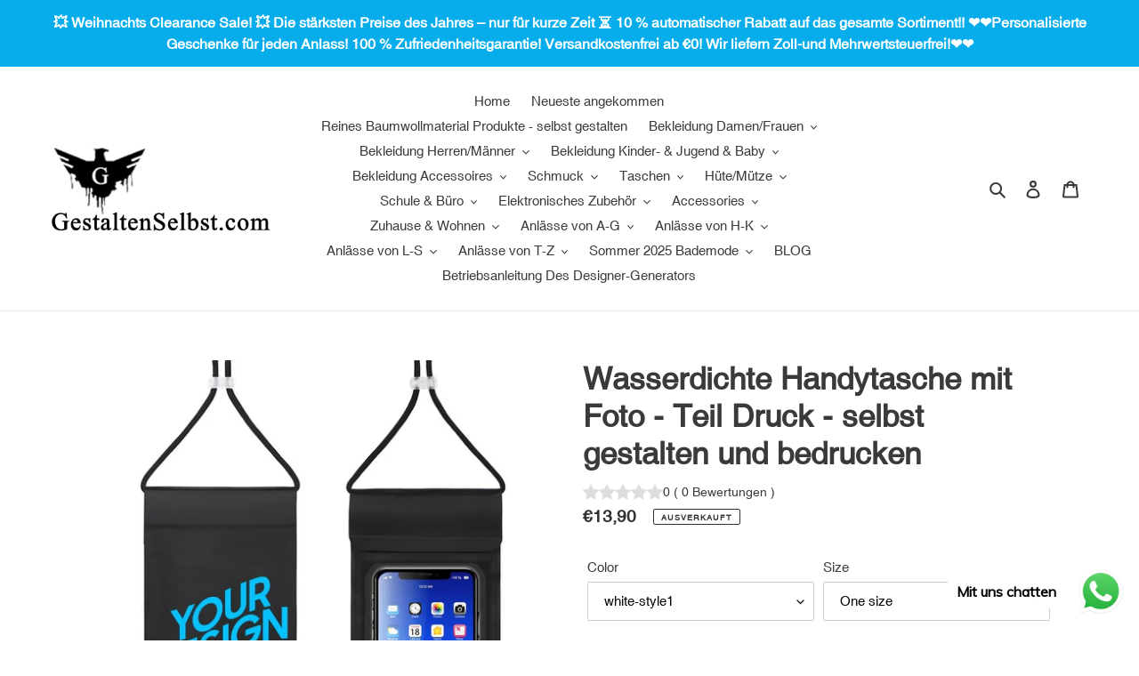

--- FILE ---
content_type: text/html; charset=utf-8
request_url: https://www.gestaltenselbst.com/products/wasserdichte-handytasche-mit-foto-teil-druck-selbst-gestalten-und-bedrucken
body_size: 51587
content:
<!doctype html>
<html class="no-js" lang="de">
<head><!-- **BEGIN** pushdaddy whatsapp chat // Main Include - DO NOT MODIFY -->
    <link rel="manifest" href="/a/products/decustom/manifest.json">
    <!-- **END** pushdaddy whatsapp chat // Main Include - DO NOT MODIFY -->
<meta name="google-site-verification" content="kaoMk63qsxYL5mGHssLNKKBOCOL7elZd09XlA5FhJ0w" />
  <link rel="stylesheet" href="https://obscure-escarpment-2240.herokuapp.com/stylesheets/bcpo-front.css">
  <script>var bcpo_product={"id":6955821465762,"title":"Wasserdichte Handytasche mit Foto - Teil Druck - selbst gestalten und bedrucken","handle":"wasserdichte-handytasche-mit-foto-teil-druck-selbst-gestalten-und-bedrucken","description":"\u003cp\u003e\u003cstrong\u003e\u003cb\u003e\u003cspan\u003eBeschreibung\u003c\/span\u003e\u003c\/b\u003e\u003c\/strong\u003e\u003c\/p\u003e\n\u003cp\u003eDeine Fotogalerie quillt schon über vor unvergesslichen Momenten und erinnerungswürdigen Erlebnissen? Trage diese besonderen Fotos in Zukunft sichtbar bei dir - so erheitern sie dir mit einem Blick den Tag. Wie wäre es mit einem Foto aus dem letzten Urlaub? So kannst du im stressigen Alltag kurz abschalten und gedanklich an andere Orte reisen. Wie wäre es alternativ mit einem Familienfoto oder einem Bild mit deinen besten Freunden? So hast du deine Liebsten immer bei dir. In nur wenigen, einfachen Schritten kann man eine einzigartige Handytasche oder personalisiertes Accessoire selbst gestalten. Das Gestalten der Handytasche oder des Handyzubehörs geht folgendermaßen: Wähle das Handymodell bzw. das Accessoire sowie das gewünschte Case. Entscheide dich anschließend für Hintergrundfarbe, Schriftart und evtl. das Muster. Füge ein persönliches Bild hinzu und das selbst gestaltete Produkt ist druckfertig!\u003c\/p\u003e\n\u003cp\u003e\u003cstrong\u003e\u003cb\u003eHochwertige Materialien:\u003c\/b\u003e\u003c\/strong\u003e Die Schale besteht aus strapazierfähigem PU und transparenten TPU-Materialien. 0,3 mm ultradünnes Material, berührungsempfindlich, ohne Verzögerung.\u003c\/p\u003e\n\u003cp\u003e\u003cstrong\u003e\u003cb\u003eSuper Dichtheit: \u003c\/b\u003e\u003c\/strong\u003eEs hat einen einfachen Eingang für das Handy, um das Eindringen von Wasser, Schnee, Staub, Sand und Schmutz zu verhindern.\u003c\/p\u003e\n\u003cp\u003e\u003cstrong\u003e\u003cb\u003eLeicht zu tragen:\u003c\/b\u003e\u003c\/strong\u003e Ausgestattet mit einem Nackengurt, der zum einfachen Tragen um den Hals gehängt werden kann.\u003c\/p\u003e\n\u003cp\u003e\u003cstrong\u003e\u003cb\u003eWasserdichter Schutz:\u003c\/b\u003e\u003c\/strong\u003e Bieten Sie Ihrem Gerät einen wasserdichten \/ Schnee- \/ Schmutzschutz und behalten Sie dabei die volle Touchscreen-Funktion bei. Bitte verwenden Sie ein Blatt Papier, um die wasserdichte Funktion der wasserdichten Handytasche vor der Verwendung mehr als 15 Minuten im Wasser zu testen, um Ihre Elektronik zu bestätigen. Die Sicherheit der Ausrüstung.\u003c\/p\u003e\n\u003cp\u003e\u003cstrong\u003e\u003cb\u003e\u003cspan\u003eMaterial:\u003c\/span\u003e\u003c\/b\u003e\u003c\/strong\u003e TPU+PU\u003cbr\u003e\u003cstrong\u003e\u003cb\u003e\u003cspan\u003eWaschanleitung:\u003c\/span\u003e\u003c\/b\u003e\u003c\/strong\u003e Es wird empfohlen, regelmäßig abzuwischen und zu reinigen.\u003cstrong\u003e\u003cb\u003e\u003cspan\u003e \u003c\/span\u003e\u003c\/b\u003e\u003c\/strong\u003e\u003c\/p\u003e\n\u003cp\u003e\u003cstrong\u003e\u003cb\u003e\u003cspan\u003eDesign\u003c\/span\u003e\u003c\/b\u003e\u003c\/strong\u003e\u003cstrong\u003e\u003cb\u003e\u003cspan\u003e \u003c\/span\u003e\u003c\/b\u003e\u003c\/strong\u003e\u003cstrong\u003e\u003cb\u003e\u003cspan\u003eBeschreibung:\u003c\/span\u003e\u003c\/b\u003e\u003c\/strong\u003e Wärmeübertragung\u003cbr\u003e\u003cstrong\u003e\u003cb\u003e\u003cspan\u003eGestaltungsbereich:\u003c\/span\u003e\u003c\/b\u003e\u003c\/strong\u003e Teil Druck\u003cbr\u003e\u003cstrong\u003e\u003cb\u003e\u003cspan\u003eBildanforderungen: \u003c\/span\u003e\u003c\/b\u003e\u003c\/strong\u003e1000 px * 1000 px\u003c\/p\u003e\n\u003ctable style=\"width: 489.212px;\"\u003e\n\u003ctbody\u003e\n\u003ctr\u003e\n\u003ctd style=\"width: 129px;\"\u003e\n\u003cp\u003e\u003cstrong\u003e\u003cb\u003eGröße\u003c\/b\u003e\u003c\/strong\u003e\u003c\/p\u003e\n\u003c\/td\u003e\n\u003ctd style=\"width: 171px;\"\u003e\n\u003cp\u003e\u003cstrong\u003e\u003cb\u003eLänge\u003c\/b\u003e\u003c\/strong\u003e\u003cstrong\u003e\u003cb\u003e\u003cspan\u003e (cm\/in)\u003c\/span\u003e\u003c\/b\u003e\u003c\/strong\u003e\u003c\/p\u003e\n\u003c\/td\u003e\n\u003ctd style=\"width: 169.212px;\"\u003e\n\u003cp\u003e\u003cstrong\u003e\u003cb\u003eBreite\u003c\/b\u003e\u003c\/strong\u003e\u003cstrong\u003e\u003cb\u003e\u003cspan\u003e (cm\/in)\u003c\/span\u003e\u003c\/b\u003e\u003c\/strong\u003e\u003c\/p\u003e\n\u003c\/td\u003e\n\u003c\/tr\u003e\n\u003ctr\u003e\n\u003ctd style=\"width: 129px;\"\u003e\n\u003cp\u003eOne Size\u003c\/p\u003e\n\u003c\/td\u003e\n\u003ctd style=\"width: 171px;\"\u003e\n\u003cp\u003e21.8\/8.6\u003c\/p\u003e\n\u003c\/td\u003e\n\u003ctd style=\"width: 169.212px;\"\u003e\n\u003cp\u003e10.6\/4.2\u003c\/p\u003e\n\u003c\/td\u003e\n\u003c\/tr\u003e\n\u003c\/tbody\u003e\n\u003c\/table\u003e\n\u003cp\u003e \u003c\/p\u003e\n\u003cp\u003e\u003cimg src=\"https:\/\/cdn.shopifycdn.net\/s\/files\/1\/0506\/8570\/6402\/files\/Wasserdichte_Handytasche_mit_Foto_-_Teil_Druck_-_selbst_gestalten_und_bedrucken1.jpg?v=1627557816\" alt=\"\" data-mce-fragment=\"1\" data-mce-src=\"https:\/\/cdn.shopifycdn.net\/s\/files\/1\/0506\/8570\/6402\/files\/Wasserdichte_Handytasche_mit_Foto_-_Teil_Druck_-_selbst_gestalten_und_bedrucken1.jpg?v=1627557816\"\u003e\u003cimg src=\"https:\/\/cdn.shopifycdn.net\/s\/files\/1\/0506\/8570\/6402\/files\/Wasserdichte_Handytasche_mit_Foto_-_Teil_Druck_-_selbst_gestalten_und_bedrucken2.jpg?v=1627557846\" alt=\"\" data-mce-fragment=\"1\" data-mce-src=\"https:\/\/cdn.shopifycdn.net\/s\/files\/1\/0506\/8570\/6402\/files\/Wasserdichte_Handytasche_mit_Foto_-_Teil_Druck_-_selbst_gestalten_und_bedrucken2.jpg?v=1627557846\"\u003e\u003cimg src=\"https:\/\/cdn.shopifycdn.net\/s\/files\/1\/0506\/8570\/6402\/files\/Wasserdichte_Handytasche_mit_Foto_-_Teil_Druck_-_selbst_gestalten_und_bedrucken4.jpg?v=1627557874\" alt=\"\" data-mce-fragment=\"1\" data-mce-src=\"https:\/\/cdn.shopifycdn.net\/s\/files\/1\/0506\/8570\/6402\/files\/Wasserdichte_Handytasche_mit_Foto_-_Teil_Druck_-_selbst_gestalten_und_bedrucken4.jpg?v=1627557874\"\u003e\u003cimg src=\"https:\/\/cdn.shopifycdn.net\/s\/files\/1\/0506\/8570\/6402\/files\/Wasserdichte_Handytasche_mit_Foto_-_Teil_Druck_-_selbst_gestalten_und_bedrucken5.jpg?v=1627557903\" alt=\"\" data-mce-fragment=\"1\" data-mce-src=\"https:\/\/cdn.shopifycdn.net\/s\/files\/1\/0506\/8570\/6402\/files\/Wasserdichte_Handytasche_mit_Foto_-_Teil_Druck_-_selbst_gestalten_und_bedrucken5.jpg?v=1627557903\"\u003e\u003cimg src=\"https:\/\/cdn.shopifycdn.net\/s\/files\/1\/0506\/8570\/6402\/files\/Wasserdichte_Handytasche_mit_Foto_-_Teil_Druck_-_selbst_gestalten_und_bedrucken6.jpg?v=1627557925\" alt=\"\" data-mce-fragment=\"1\" data-mce-src=\"https:\/\/cdn.shopifycdn.net\/s\/files\/1\/0506\/8570\/6402\/files\/Wasserdichte_Handytasche_mit_Foto_-_Teil_Druck_-_selbst_gestalten_und_bedrucken6.jpg?v=1627557925\"\u003e\u003c\/p\u003e\n\u003c!-- 定制设计平台插入代码，请勿删除 Start --\u003e \u003cinput type=\"hidden\" class=\"ziwei-product-type\" value=\"blank\"\u003e \u003cinput type=\"hidden\" class=\"ziwei-variants\" data-option1=\"white-style1\" data-option2=\"One%20size\" value=\"40473477677218\"\u003e \u003c!-- 定制设计平台插入代码，请勿删除 End --\u003e","published_at":"2021-07-29T13:27:09+02:00","created_at":"2021-07-26T08:41:56+02:00","vendor":"blank-online-Selbst Gestalten Jetzt","type":"","tags":[],"price":1390,"price_min":1390,"price_max":1390,"available":false,"price_varies":false,"compare_at_price":null,"compare_at_price_min":0,"compare_at_price_max":0,"compare_at_price_varies":false,"variants":[{"id":40473477677218,"title":"white-style1 \/ One size","option1":"white-style1","option2":"One size","option3":null,"sku":"decus-o6kdqv0hs840","requires_shipping":true,"taxable":true,"featured_image":{"id":30326328590498,"product_id":6955821465762,"position":7,"created_at":"2021-07-26T08:41:56+02:00","updated_at":"2021-07-29T13:26:37+02:00","alt":null,"width":1600,"height":1600,"src":"\/\/www.gestaltenselbst.com\/cdn\/shop\/products\/8044722867358cd6fb20b936c1bf9177.jpg?v=1627557997","variant_ids":[40473477677218]},"available":false,"name":"Wasserdichte Handytasche mit Foto - Teil Druck - selbst gestalten und bedrucken - white-style1 \/ One size","public_title":"white-style1 \/ One size","options":["white-style1","One size"],"price":1390,"weight":85,"compare_at_price":null,"inventory_management":"shopify","barcode":null,"featured_media":{"alt":null,"id":22717247291554,"position":7,"preview_image":{"aspect_ratio":1.0,"height":1600,"width":1600,"src":"\/\/www.gestaltenselbst.com\/cdn\/shop\/products\/8044722867358cd6fb20b936c1bf9177.jpg?v=1627557997"}},"requires_selling_plan":false,"selling_plan_allocations":[]}],"images":["\/\/www.gestaltenselbst.com\/cdn\/shop\/products\/WasserdichteHandytaschemitFoto-TeilDruck-selbstgestaltenundbedrucken.jpg?v=1627557997","\/\/www.gestaltenselbst.com\/cdn\/shop\/products\/WasserdichteHandytaschemitFoto-TeilDruck-selbstgestaltenundbedrucken1.jpg?v=1627557997","\/\/www.gestaltenselbst.com\/cdn\/shop\/products\/WasserdichteHandytaschemitFoto-TeilDruck-selbstgestaltenundbedrucken2.jpg?v=1627557997","\/\/www.gestaltenselbst.com\/cdn\/shop\/products\/51426f475656b6b23381536d973206a8.jpg?v=1627557997","\/\/www.gestaltenselbst.com\/cdn\/shop\/products\/WasserdichteHandytaschemitFoto-TeilDruck-selbstgestaltenundbedrucken3.jpg?v=1627557997","\/\/www.gestaltenselbst.com\/cdn\/shop\/products\/bff7c3603af35e1d5b6c524cb5057a74.jpg?v=1627557997","\/\/www.gestaltenselbst.com\/cdn\/shop\/products\/8044722867358cd6fb20b936c1bf9177.jpg?v=1627557997","\/\/www.gestaltenselbst.com\/cdn\/shop\/products\/a9b91da370f3df547c48803359f27d79.jpg?v=1627557997","\/\/www.gestaltenselbst.com\/cdn\/shop\/products\/00f4f123a3a7bf2532ecb58e1270420b.jpg?v=1627557997","\/\/www.gestaltenselbst.com\/cdn\/shop\/products\/241fd1e493641fb290946bae78fc0ca6.jpg?v=1627557997"],"featured_image":"\/\/www.gestaltenselbst.com\/cdn\/shop\/products\/WasserdichteHandytaschemitFoto-TeilDruck-selbstgestaltenundbedrucken.jpg?v=1627557997","options":["Color","Size"],"media":[{"alt":null,"id":22757620187298,"position":1,"preview_image":{"aspect_ratio":1.0,"height":1000,"width":1000,"src":"\/\/www.gestaltenselbst.com\/cdn\/shop\/products\/WasserdichteHandytaschemitFoto-TeilDruck-selbstgestaltenundbedrucken.jpg?v=1627557997"},"aspect_ratio":1.0,"height":1000,"media_type":"image","src":"\/\/www.gestaltenselbst.com\/cdn\/shop\/products\/WasserdichteHandytaschemitFoto-TeilDruck-selbstgestaltenundbedrucken.jpg?v=1627557997","width":1000},{"alt":null,"id":22757620220066,"position":2,"preview_image":{"aspect_ratio":1.0,"height":1000,"width":1000,"src":"\/\/www.gestaltenselbst.com\/cdn\/shop\/products\/WasserdichteHandytaschemitFoto-TeilDruck-selbstgestaltenundbedrucken1.jpg?v=1627557997"},"aspect_ratio":1.0,"height":1000,"media_type":"image","src":"\/\/www.gestaltenselbst.com\/cdn\/shop\/products\/WasserdichteHandytaschemitFoto-TeilDruck-selbstgestaltenundbedrucken1.jpg?v=1627557997","width":1000},{"alt":null,"id":22757620252834,"position":3,"preview_image":{"aspect_ratio":1.0,"height":1000,"width":1000,"src":"\/\/www.gestaltenselbst.com\/cdn\/shop\/products\/WasserdichteHandytaschemitFoto-TeilDruck-selbstgestaltenundbedrucken2.jpg?v=1627557997"},"aspect_ratio":1.0,"height":1000,"media_type":"image","src":"\/\/www.gestaltenselbst.com\/cdn\/shop\/products\/WasserdichteHandytaschemitFoto-TeilDruck-selbstgestaltenundbedrucken2.jpg?v=1627557997","width":1000},{"alt":null,"id":22717247455394,"position":4,"preview_image":{"aspect_ratio":1.0,"height":1600,"width":1600,"src":"\/\/www.gestaltenselbst.com\/cdn\/shop\/products\/51426f475656b6b23381536d973206a8.jpg?v=1627557997"},"aspect_ratio":1.0,"height":1600,"media_type":"image","src":"\/\/www.gestaltenselbst.com\/cdn\/shop\/products\/51426f475656b6b23381536d973206a8.jpg?v=1627557997","width":1600},{"alt":null,"id":22757620285602,"position":5,"preview_image":{"aspect_ratio":1.0,"height":1000,"width":1000,"src":"\/\/www.gestaltenselbst.com\/cdn\/shop\/products\/WasserdichteHandytaschemitFoto-TeilDruck-selbstgestaltenundbedrucken3.jpg?v=1627557997"},"aspect_ratio":1.0,"height":1000,"media_type":"image","src":"\/\/www.gestaltenselbst.com\/cdn\/shop\/products\/WasserdichteHandytaschemitFoto-TeilDruck-selbstgestaltenundbedrucken3.jpg?v=1627557997","width":1000},{"alt":null,"id":22717247422626,"position":6,"preview_image":{"aspect_ratio":1.0,"height":1600,"width":1600,"src":"\/\/www.gestaltenselbst.com\/cdn\/shop\/products\/bff7c3603af35e1d5b6c524cb5057a74.jpg?v=1627557997"},"aspect_ratio":1.0,"height":1600,"media_type":"image","src":"\/\/www.gestaltenselbst.com\/cdn\/shop\/products\/bff7c3603af35e1d5b6c524cb5057a74.jpg?v=1627557997","width":1600},{"alt":null,"id":22717247291554,"position":7,"preview_image":{"aspect_ratio":1.0,"height":1600,"width":1600,"src":"\/\/www.gestaltenselbst.com\/cdn\/shop\/products\/8044722867358cd6fb20b936c1bf9177.jpg?v=1627557997"},"aspect_ratio":1.0,"height":1600,"media_type":"image","src":"\/\/www.gestaltenselbst.com\/cdn\/shop\/products\/8044722867358cd6fb20b936c1bf9177.jpg?v=1627557997","width":1600},{"alt":null,"id":22717247324322,"position":8,"preview_image":{"aspect_ratio":1.0,"height":1600,"width":1600,"src":"\/\/www.gestaltenselbst.com\/cdn\/shop\/products\/a9b91da370f3df547c48803359f27d79.jpg?v=1627557997"},"aspect_ratio":1.0,"height":1600,"media_type":"image","src":"\/\/www.gestaltenselbst.com\/cdn\/shop\/products\/a9b91da370f3df547c48803359f27d79.jpg?v=1627557997","width":1600},{"alt":null,"id":22717247357090,"position":9,"preview_image":{"aspect_ratio":1.0,"height":1600,"width":1600,"src":"\/\/www.gestaltenselbst.com\/cdn\/shop\/products\/00f4f123a3a7bf2532ecb58e1270420b.jpg?v=1627557997"},"aspect_ratio":1.0,"height":1600,"media_type":"image","src":"\/\/www.gestaltenselbst.com\/cdn\/shop\/products\/00f4f123a3a7bf2532ecb58e1270420b.jpg?v=1627557997","width":1600},{"alt":null,"id":22717247389858,"position":10,"preview_image":{"aspect_ratio":1.0,"height":1600,"width":1600,"src":"\/\/www.gestaltenselbst.com\/cdn\/shop\/products\/241fd1e493641fb290946bae78fc0ca6.jpg?v=1627557997"},"aspect_ratio":1.0,"height":1600,"media_type":"image","src":"\/\/www.gestaltenselbst.com\/cdn\/shop\/products\/241fd1e493641fb290946bae78fc0ca6.jpg?v=1627557997","width":1600}],"requires_selling_plan":false,"selling_plan_groups":[],"content":"\u003cp\u003e\u003cstrong\u003e\u003cb\u003e\u003cspan\u003eBeschreibung\u003c\/span\u003e\u003c\/b\u003e\u003c\/strong\u003e\u003c\/p\u003e\n\u003cp\u003eDeine Fotogalerie quillt schon über vor unvergesslichen Momenten und erinnerungswürdigen Erlebnissen? Trage diese besonderen Fotos in Zukunft sichtbar bei dir - so erheitern sie dir mit einem Blick den Tag. Wie wäre es mit einem Foto aus dem letzten Urlaub? So kannst du im stressigen Alltag kurz abschalten und gedanklich an andere Orte reisen. Wie wäre es alternativ mit einem Familienfoto oder einem Bild mit deinen besten Freunden? So hast du deine Liebsten immer bei dir. In nur wenigen, einfachen Schritten kann man eine einzigartige Handytasche oder personalisiertes Accessoire selbst gestalten. Das Gestalten der Handytasche oder des Handyzubehörs geht folgendermaßen: Wähle das Handymodell bzw. das Accessoire sowie das gewünschte Case. Entscheide dich anschließend für Hintergrundfarbe, Schriftart und evtl. das Muster. Füge ein persönliches Bild hinzu und das selbst gestaltete Produkt ist druckfertig!\u003c\/p\u003e\n\u003cp\u003e\u003cstrong\u003e\u003cb\u003eHochwertige Materialien:\u003c\/b\u003e\u003c\/strong\u003e Die Schale besteht aus strapazierfähigem PU und transparenten TPU-Materialien. 0,3 mm ultradünnes Material, berührungsempfindlich, ohne Verzögerung.\u003c\/p\u003e\n\u003cp\u003e\u003cstrong\u003e\u003cb\u003eSuper Dichtheit: \u003c\/b\u003e\u003c\/strong\u003eEs hat einen einfachen Eingang für das Handy, um das Eindringen von Wasser, Schnee, Staub, Sand und Schmutz zu verhindern.\u003c\/p\u003e\n\u003cp\u003e\u003cstrong\u003e\u003cb\u003eLeicht zu tragen:\u003c\/b\u003e\u003c\/strong\u003e Ausgestattet mit einem Nackengurt, der zum einfachen Tragen um den Hals gehängt werden kann.\u003c\/p\u003e\n\u003cp\u003e\u003cstrong\u003e\u003cb\u003eWasserdichter Schutz:\u003c\/b\u003e\u003c\/strong\u003e Bieten Sie Ihrem Gerät einen wasserdichten \/ Schnee- \/ Schmutzschutz und behalten Sie dabei die volle Touchscreen-Funktion bei. Bitte verwenden Sie ein Blatt Papier, um die wasserdichte Funktion der wasserdichten Handytasche vor der Verwendung mehr als 15 Minuten im Wasser zu testen, um Ihre Elektronik zu bestätigen. Die Sicherheit der Ausrüstung.\u003c\/p\u003e\n\u003cp\u003e\u003cstrong\u003e\u003cb\u003e\u003cspan\u003eMaterial:\u003c\/span\u003e\u003c\/b\u003e\u003c\/strong\u003e TPU+PU\u003cbr\u003e\u003cstrong\u003e\u003cb\u003e\u003cspan\u003eWaschanleitung:\u003c\/span\u003e\u003c\/b\u003e\u003c\/strong\u003e Es wird empfohlen, regelmäßig abzuwischen und zu reinigen.\u003cstrong\u003e\u003cb\u003e\u003cspan\u003e \u003c\/span\u003e\u003c\/b\u003e\u003c\/strong\u003e\u003c\/p\u003e\n\u003cp\u003e\u003cstrong\u003e\u003cb\u003e\u003cspan\u003eDesign\u003c\/span\u003e\u003c\/b\u003e\u003c\/strong\u003e\u003cstrong\u003e\u003cb\u003e\u003cspan\u003e \u003c\/span\u003e\u003c\/b\u003e\u003c\/strong\u003e\u003cstrong\u003e\u003cb\u003e\u003cspan\u003eBeschreibung:\u003c\/span\u003e\u003c\/b\u003e\u003c\/strong\u003e Wärmeübertragung\u003cbr\u003e\u003cstrong\u003e\u003cb\u003e\u003cspan\u003eGestaltungsbereich:\u003c\/span\u003e\u003c\/b\u003e\u003c\/strong\u003e Teil Druck\u003cbr\u003e\u003cstrong\u003e\u003cb\u003e\u003cspan\u003eBildanforderungen: \u003c\/span\u003e\u003c\/b\u003e\u003c\/strong\u003e1000 px * 1000 px\u003c\/p\u003e\n\u003ctable style=\"width: 489.212px;\"\u003e\n\u003ctbody\u003e\n\u003ctr\u003e\n\u003ctd style=\"width: 129px;\"\u003e\n\u003cp\u003e\u003cstrong\u003e\u003cb\u003eGröße\u003c\/b\u003e\u003c\/strong\u003e\u003c\/p\u003e\n\u003c\/td\u003e\n\u003ctd style=\"width: 171px;\"\u003e\n\u003cp\u003e\u003cstrong\u003e\u003cb\u003eLänge\u003c\/b\u003e\u003c\/strong\u003e\u003cstrong\u003e\u003cb\u003e\u003cspan\u003e (cm\/in)\u003c\/span\u003e\u003c\/b\u003e\u003c\/strong\u003e\u003c\/p\u003e\n\u003c\/td\u003e\n\u003ctd style=\"width: 169.212px;\"\u003e\n\u003cp\u003e\u003cstrong\u003e\u003cb\u003eBreite\u003c\/b\u003e\u003c\/strong\u003e\u003cstrong\u003e\u003cb\u003e\u003cspan\u003e (cm\/in)\u003c\/span\u003e\u003c\/b\u003e\u003c\/strong\u003e\u003c\/p\u003e\n\u003c\/td\u003e\n\u003c\/tr\u003e\n\u003ctr\u003e\n\u003ctd style=\"width: 129px;\"\u003e\n\u003cp\u003eOne Size\u003c\/p\u003e\n\u003c\/td\u003e\n\u003ctd style=\"width: 171px;\"\u003e\n\u003cp\u003e21.8\/8.6\u003c\/p\u003e\n\u003c\/td\u003e\n\u003ctd style=\"width: 169.212px;\"\u003e\n\u003cp\u003e10.6\/4.2\u003c\/p\u003e\n\u003c\/td\u003e\n\u003c\/tr\u003e\n\u003c\/tbody\u003e\n\u003c\/table\u003e\n\u003cp\u003e \u003c\/p\u003e\n\u003cp\u003e\u003cimg src=\"https:\/\/cdn.shopifycdn.net\/s\/files\/1\/0506\/8570\/6402\/files\/Wasserdichte_Handytasche_mit_Foto_-_Teil_Druck_-_selbst_gestalten_und_bedrucken1.jpg?v=1627557816\" alt=\"\" data-mce-fragment=\"1\" data-mce-src=\"https:\/\/cdn.shopifycdn.net\/s\/files\/1\/0506\/8570\/6402\/files\/Wasserdichte_Handytasche_mit_Foto_-_Teil_Druck_-_selbst_gestalten_und_bedrucken1.jpg?v=1627557816\"\u003e\u003cimg src=\"https:\/\/cdn.shopifycdn.net\/s\/files\/1\/0506\/8570\/6402\/files\/Wasserdichte_Handytasche_mit_Foto_-_Teil_Druck_-_selbst_gestalten_und_bedrucken2.jpg?v=1627557846\" alt=\"\" data-mce-fragment=\"1\" data-mce-src=\"https:\/\/cdn.shopifycdn.net\/s\/files\/1\/0506\/8570\/6402\/files\/Wasserdichte_Handytasche_mit_Foto_-_Teil_Druck_-_selbst_gestalten_und_bedrucken2.jpg?v=1627557846\"\u003e\u003cimg src=\"https:\/\/cdn.shopifycdn.net\/s\/files\/1\/0506\/8570\/6402\/files\/Wasserdichte_Handytasche_mit_Foto_-_Teil_Druck_-_selbst_gestalten_und_bedrucken4.jpg?v=1627557874\" alt=\"\" data-mce-fragment=\"1\" data-mce-src=\"https:\/\/cdn.shopifycdn.net\/s\/files\/1\/0506\/8570\/6402\/files\/Wasserdichte_Handytasche_mit_Foto_-_Teil_Druck_-_selbst_gestalten_und_bedrucken4.jpg?v=1627557874\"\u003e\u003cimg src=\"https:\/\/cdn.shopifycdn.net\/s\/files\/1\/0506\/8570\/6402\/files\/Wasserdichte_Handytasche_mit_Foto_-_Teil_Druck_-_selbst_gestalten_und_bedrucken5.jpg?v=1627557903\" alt=\"\" data-mce-fragment=\"1\" data-mce-src=\"https:\/\/cdn.shopifycdn.net\/s\/files\/1\/0506\/8570\/6402\/files\/Wasserdichte_Handytasche_mit_Foto_-_Teil_Druck_-_selbst_gestalten_und_bedrucken5.jpg?v=1627557903\"\u003e\u003cimg src=\"https:\/\/cdn.shopifycdn.net\/s\/files\/1\/0506\/8570\/6402\/files\/Wasserdichte_Handytasche_mit_Foto_-_Teil_Druck_-_selbst_gestalten_und_bedrucken6.jpg?v=1627557925\" alt=\"\" data-mce-fragment=\"1\" data-mce-src=\"https:\/\/cdn.shopifycdn.net\/s\/files\/1\/0506\/8570\/6402\/files\/Wasserdichte_Handytasche_mit_Foto_-_Teil_Druck_-_selbst_gestalten_und_bedrucken6.jpg?v=1627557925\"\u003e\u003c\/p\u003e\n\u003c!-- 定制设计平台插入代码，请勿删除 Start --\u003e \u003cinput type=\"hidden\" class=\"ziwei-product-type\" value=\"blank\"\u003e \u003cinput type=\"hidden\" class=\"ziwei-variants\" data-option1=\"white-style1\" data-option2=\"One%20size\" value=\"40473477677218\"\u003e \u003c!-- 定制设计平台插入代码，请勿删除 End --\u003e"};  var inventory_quantity = [];inventory_quantity.push(0);if(bcpo_product) { for (var i = 0; i < bcpo_product.variants.length; i += 1) { bcpo_product.variants[i].inventory_quantity = inventory_quantity[i]; }}window.bcpo = window.bcpo || {}; bcpo.cart = {"note":null,"attributes":{},"original_total_price":0,"total_price":0,"total_discount":0,"total_weight":0.0,"item_count":0,"items":[],"requires_shipping":false,"currency":"EUR","items_subtotal_price":0,"cart_level_discount_applications":[],"checkout_charge_amount":0}; bcpo.ogFormData = FormData;</script>

  <meta charset="utf-8">
  <meta http-equiv="X-UA-Compatible" content="IE=edge,chrome=1">
  <meta name="viewport" content="width=device-width,initial-scale=1">
  <meta name="theme-color" content="#3a3a3a">

  <link rel="preconnect" href="https://cdn.shopify.com" crossorigin>
  <link rel="preconnect" href="https://fonts.shopify.com" crossorigin>
  <link rel="preconnect" href="https://monorail-edge.shopifysvc.com"><link rel="preload" href="//www.gestaltenselbst.com/cdn/shop/t/1/assets/theme.css?v=34283493002253190091603773894" as="style">
  <link rel="preload" as="font" href="" type="font/woff2" crossorigin>
  <link rel="preload" as="font" href="" type="font/woff2" crossorigin>
  <link rel="preload" as="font" href="" type="font/woff2" crossorigin>
  <link rel="preload" href="//www.gestaltenselbst.com/cdn/shop/t/1/assets/theme.js?v=7979611991900223591612697934" as="script">
  <link rel="preload" href="//www.gestaltenselbst.com/cdn/shop/t/1/assets/lazysizes.js?v=63098554868324070131603773873" as="script"><link rel="canonical" href="https://www.gestaltenselbst.com/products/wasserdichte-handytasche-mit-foto-teil-druck-selbst-gestalten-und-bedrucken"><link rel="shortcut icon" href="//www.gestaltenselbst.com/cdn/shop/files/custom_falcon_32x32.png?v=1614662480" type="image/png"><title>Wasserdichte Handytasche mit Foto - Teil Druck - selbst gestalten und bedrucken günstig kaufen Deutschland
&ndash; gestaltenselbst.com</title><meta name="description" content="Beschreibung Deine Fotogalerie quillt schon über vor unvergesslichen Momenten und erinnerungswürdigen Erlebnissen? Trage diese besonderen Fotos in Zukunft sichtbar bei dir - so erheitern sie dir mit einem Blick den Tag. Wie wäre es mit einem Foto aus dem letzten Urlaub? So kannst du im stressigen Alltag kurz abschalten"><!-- /snippets/social-meta-tags.liquid -->




<meta property="og:site_name" content="gestaltenselbst.com">
<meta property="og:url" content="https://www.gestaltenselbst.com/products/wasserdichte-handytasche-mit-foto-teil-druck-selbst-gestalten-und-bedrucken">
<meta property="og:title" content="Wasserdichte Handytasche mit Foto - Teil Druck - selbst gestalten und bedrucken günstig kaufen Deutschland">
<meta property="og:type" content="product">
<meta property="og:description" content="Beschreibung Deine Fotogalerie quillt schon über vor unvergesslichen Momenten und erinnerungswürdigen Erlebnissen? Trage diese besonderen Fotos in Zukunft sichtbar bei dir - so erheitern sie dir mit einem Blick den Tag. Wie wäre es mit einem Foto aus dem letzten Urlaub? So kannst du im stressigen Alltag kurz abschalten">

  <meta property="og:price:amount" content="13,90">
  <meta property="og:price:currency" content="EUR">

<meta property="og:image" content="http://www.gestaltenselbst.com/cdn/shop/products/WasserdichteHandytaschemitFoto-TeilDruck-selbstgestaltenundbedrucken_1200x1200.jpg?v=1627557997"><meta property="og:image" content="http://www.gestaltenselbst.com/cdn/shop/products/WasserdichteHandytaschemitFoto-TeilDruck-selbstgestaltenundbedrucken1_1200x1200.jpg?v=1627557997"><meta property="og:image" content="http://www.gestaltenselbst.com/cdn/shop/products/WasserdichteHandytaschemitFoto-TeilDruck-selbstgestaltenundbedrucken2_1200x1200.jpg?v=1627557997">
<meta property="og:image:secure_url" content="https://www.gestaltenselbst.com/cdn/shop/products/WasserdichteHandytaschemitFoto-TeilDruck-selbstgestaltenundbedrucken_1200x1200.jpg?v=1627557997"><meta property="og:image:secure_url" content="https://www.gestaltenselbst.com/cdn/shop/products/WasserdichteHandytaschemitFoto-TeilDruck-selbstgestaltenundbedrucken1_1200x1200.jpg?v=1627557997"><meta property="og:image:secure_url" content="https://www.gestaltenselbst.com/cdn/shop/products/WasserdichteHandytaschemitFoto-TeilDruck-selbstgestaltenundbedrucken2_1200x1200.jpg?v=1627557997">


<meta name="twitter:card" content="summary_large_image">
<meta name="twitter:title" content="Wasserdichte Handytasche mit Foto - Teil Druck - selbst gestalten und bedrucken günstig kaufen Deutschland">
<meta name="twitter:description" content="Beschreibung Deine Fotogalerie quillt schon über vor unvergesslichen Momenten und erinnerungswürdigen Erlebnissen? Trage diese besonderen Fotos in Zukunft sichtbar bei dir - so erheitern sie dir mit einem Blick den Tag. Wie wäre es mit einem Foto aus dem letzten Urlaub? So kannst du im stressigen Alltag kurz abschalten">

  
<style data-shopify>
:root {
    --color-text: #3a3a3a;
    --color-text-rgb: 58, 58, 58;
    --color-body-text: #333232;
    --color-sale-text: #EA0606;
    --color-small-button-text-border: #3a3a3a;
    --color-text-field: #ffffff;
    --color-text-field-text: #000000;
    --color-text-field-text-rgb: 0, 0, 0;

    --color-btn-primary: #3a3a3a;
    --color-btn-primary-darker: #212121;
    --color-btn-primary-text: #ffffff;

    --color-blankstate: rgba(51, 50, 50, 0.35);
    --color-blankstate-border: rgba(51, 50, 50, 0.2);
    --color-blankstate-background: rgba(51, 50, 50, 0.1);

    --color-text-focus:#606060;
    --color-overlay-text-focus:#e6e6e6;
    --color-btn-primary-focus:#606060;
    --color-btn-social-focus:#d2d2d2;
    --color-small-button-text-border-focus:#606060;
    --predictive-search-focus:#f2f2f2;

    --color-body: #ffffff;
    --color-bg: #ffffff;
    --color-bg-rgb: 255, 255, 255;
    --color-bg-alt: rgba(51, 50, 50, 0.05);
    --color-bg-currency-selector: rgba(51, 50, 50, 0.2);

    --color-overlay-title-text: #ffffff;
    --color-image-overlay: #685858;
    --color-image-overlay-rgb: 104, 88, 88;--opacity-image-overlay: 0.4;--hover-overlay-opacity: 0.8;

    --color-border: #ebebeb;
    --color-border-form: #cccccc;
    --color-border-form-darker: #b3b3b3;

    --svg-select-icon: url(//www.gestaltenselbst.com/cdn/shop/t/1/assets/ico-select.svg?v=29003672709104678581603773893);
    --slick-img-url: url(//www.gestaltenselbst.com/cdn/shop/t/1/assets/ajax-loader.gif?v=41356863302472015721603773872);

    --font-weight-body--bold: 700;
    --font-weight-body--bolder: 700;

    --font-stack-header: Helvetica, Arial, sans-serif;
    --font-style-header: normal;
    --font-weight-header: 700;

    --font-stack-body: Helvetica, Arial, sans-serif;
    --font-style-body: normal;
    --font-weight-body: 400;

    --font-size-header: 26;

    --font-size-base: 15;

    --font-h1-desktop: 35;
    --font-h1-mobile: 32;
    --font-h2-desktop: 20;
    --font-h2-mobile: 18;
    --font-h3-mobile: 20;
    --font-h4-desktop: 17;
    --font-h4-mobile: 15;
    --font-h5-desktop: 15;
    --font-h5-mobile: 13;
    --font-h6-desktop: 14;
    --font-h6-mobile: 12;

    --font-mega-title-large-desktop: 65;

    --font-rich-text-large: 17;
    --font-rich-text-small: 13;

    
--color-video-bg: #f2f2f2;

    
    --global-color-image-loader-primary: rgba(58, 58, 58, 0.06);
    --global-color-image-loader-secondary: rgba(58, 58, 58, 0.12);
  }
</style>


  <style>*,::after,::before{box-sizing:border-box}body{margin:0}body,html{background-color:var(--color-body)}body,button{font-size:calc(var(--font-size-base) * 1px);font-family:var(--font-stack-body);font-style:var(--font-style-body);font-weight:var(--font-weight-body);color:var(--color-text);line-height:1.5}body,button{-webkit-font-smoothing:antialiased;-webkit-text-size-adjust:100%}.border-bottom{border-bottom:1px solid var(--color-border)}.btn--link{background-color:transparent;border:0;margin:0;color:var(--color-text);text-align:left}.text-right{text-align:right}.icon{display:inline-block;width:20px;height:20px;vertical-align:middle;fill:currentColor}.icon__fallback-text,.visually-hidden{position:absolute!important;overflow:hidden;clip:rect(0 0 0 0);height:1px;width:1px;margin:-1px;padding:0;border:0}svg.icon:not(.icon--full-color) circle,svg.icon:not(.icon--full-color) ellipse,svg.icon:not(.icon--full-color) g,svg.icon:not(.icon--full-color) line,svg.icon:not(.icon--full-color) path,svg.icon:not(.icon--full-color) polygon,svg.icon:not(.icon--full-color) polyline,svg.icon:not(.icon--full-color) rect,symbol.icon:not(.icon--full-color) circle,symbol.icon:not(.icon--full-color) ellipse,symbol.icon:not(.icon--full-color) g,symbol.icon:not(.icon--full-color) line,symbol.icon:not(.icon--full-color) path,symbol.icon:not(.icon--full-color) polygon,symbol.icon:not(.icon--full-color) polyline,symbol.icon:not(.icon--full-color) rect{fill:inherit;stroke:inherit}li{list-style:none}.list--inline{padding:0;margin:0}.list--inline>li{display:inline-block;margin-bottom:0;vertical-align:middle}a{color:var(--color-text);text-decoration:none}.h1,.h2,h1,h2{margin:0 0 17.5px;font-family:var(--font-stack-header);font-style:var(--font-style-header);font-weight:var(--font-weight-header);line-height:1.2;overflow-wrap:break-word;word-wrap:break-word}.h1 a,.h2 a,h1 a,h2 a{color:inherit;text-decoration:none;font-weight:inherit}.h1,h1{font-size:calc(((var(--font-h1-desktop))/ (var(--font-size-base))) * 1em);text-transform:none;letter-spacing:0}@media only screen and (max-width:749px){.h1,h1{font-size:calc(((var(--font-h1-mobile))/ (var(--font-size-base))) * 1em)}}.h2,h2{font-size:calc(((var(--font-h2-desktop))/ (var(--font-size-base))) * 1em);text-transform:uppercase;letter-spacing:.1em}@media only screen and (max-width:749px){.h2,h2{font-size:calc(((var(--font-h2-mobile))/ (var(--font-size-base))) * 1em)}}p{color:var(--color-body-text);margin:0 0 19.44444px}@media only screen and (max-width:749px){p{font-size:calc(((var(--font-size-base) - 1)/ (var(--font-size-base))) * 1em)}}p:last-child{margin-bottom:0}@media only screen and (max-width:749px){.small--hide{display:none!important}}.grid{list-style:none;margin:0;padding:0;margin-left:-30px}.grid::after{content:'';display:table;clear:both}@media only screen and (max-width:749px){.grid{margin-left:-22px}}.grid::after{content:'';display:table;clear:both}.grid--no-gutters{margin-left:0}.grid--no-gutters .grid__item{padding-left:0}.grid--table{display:table;table-layout:fixed;width:100%}.grid--table>.grid__item{float:none;display:table-cell;vertical-align:middle}.grid__item{float:left;padding-left:30px;width:100%}@media only screen and (max-width:749px){.grid__item{padding-left:22px}}.grid__item[class*="--push"]{position:relative}@media only screen and (min-width:750px){.medium-up--one-quarter{width:25%}.medium-up--push-one-third{width:33.33%}.medium-up--one-half{width:50%}.medium-up--push-one-third{left:33.33%;position:relative}}.site-header{position:relative;background-color:var(--color-body)}@media only screen and (max-width:749px){.site-header{border-bottom:1px solid var(--color-border)}}@media only screen and (min-width:750px){.site-header{padding:0 55px}.site-header.logo--center{padding-top:30px}}.site-header__logo{margin:15px 0}.logo-align--center .site-header__logo{text-align:center;margin:0 auto}@media only screen and (max-width:749px){.logo-align--center .site-header__logo{text-align:left;margin:15px 0}}@media only screen and (max-width:749px){.site-header__logo{padding-left:22px;text-align:left}.site-header__logo img{margin:0}}.site-header__logo-link{display:inline-block;word-break:break-word}@media only screen and (min-width:750px){.logo-align--center .site-header__logo-link{margin:0 auto}}.site-header__logo-image{display:block}@media only screen and (min-width:750px){.site-header__logo-image{margin:0 auto}}.site-header__logo-image img{width:100%}.site-header__logo-image--centered img{margin:0 auto}.site-header__logo img{display:block}.site-header__icons{position:relative;white-space:nowrap}@media only screen and (max-width:749px){.site-header__icons{width:auto;padding-right:13px}.site-header__icons .btn--link,.site-header__icons .site-header__cart{font-size:calc(((var(--font-size-base))/ (var(--font-size-base))) * 1em)}}.site-header__icons-wrapper{position:relative;display:-webkit-flex;display:-ms-flexbox;display:flex;width:100%;-ms-flex-align:center;-webkit-align-items:center;-moz-align-items:center;-ms-align-items:center;-o-align-items:center;align-items:center;-webkit-justify-content:flex-end;-ms-justify-content:flex-end;justify-content:flex-end}.site-header__account,.site-header__cart,.site-header__search{position:relative}.site-header__search.site-header__icon{display:none}@media only screen and (min-width:1400px){.site-header__search.site-header__icon{display:block}}.site-header__search-toggle{display:block}@media only screen and (min-width:750px){.site-header__account,.site-header__cart{padding:10px 11px}}.site-header__cart-title,.site-header__search-title{position:absolute!important;overflow:hidden;clip:rect(0 0 0 0);height:1px;width:1px;margin:-1px;padding:0;border:0;display:block;vertical-align:middle}.site-header__cart-title{margin-right:3px}.site-header__cart-count{display:flex;align-items:center;justify-content:center;position:absolute;right:.4rem;top:.2rem;font-weight:700;background-color:var(--color-btn-primary);color:var(--color-btn-primary-text);border-radius:50%;min-width:1em;height:1em}.site-header__cart-count span{font-family:HelveticaNeue,"Helvetica Neue",Helvetica,Arial,sans-serif;font-size:calc(11em / 16);line-height:1}@media only screen and (max-width:749px){.site-header__cart-count{top:calc(7em / 16);right:0;border-radius:50%;min-width:calc(19em / 16);height:calc(19em / 16)}}@media only screen and (max-width:749px){.site-header__cart-count span{padding:.25em calc(6em / 16);font-size:12px}}.site-header__menu{display:none}@media only screen and (max-width:749px){.site-header__icon{display:inline-block;vertical-align:middle;padding:10px 11px;margin:0}}@media only screen and (min-width:750px){.site-header__icon .icon-search{margin-right:3px}}.announcement-bar{z-index:10;position:relative;text-align:center;border-bottom:1px solid transparent;padding:2px}.announcement-bar__link{display:block}.announcement-bar__message{display:block;padding:11px 22px;font-size:calc(((16)/ (var(--font-size-base))) * 1em);font-weight:var(--font-weight-header)}@media only screen and (min-width:750px){.announcement-bar__message{padding-left:55px;padding-right:55px}}.site-nav{position:relative;padding:0;text-align:center;margin:25px 0}.site-nav a{padding:3px 10px}.site-nav__link{display:block;white-space:nowrap}.site-nav--centered .site-nav__link{padding-top:0}.site-nav__link .icon-chevron-down{width:calc(8em / 16);height:calc(8em / 16);margin-left:.5rem}.site-nav__label{border-bottom:1px solid transparent}.site-nav__link--active .site-nav__label{border-bottom-color:var(--color-text)}.site-nav__link--button{border:none;background-color:transparent;padding:3px 10px}.site-header__mobile-nav{z-index:11;position:relative;background-color:var(--color-body)}@media only screen and (max-width:749px){.site-header__mobile-nav{display:-webkit-flex;display:-ms-flexbox;display:flex;width:100%;-ms-flex-align:center;-webkit-align-items:center;-moz-align-items:center;-ms-align-items:center;-o-align-items:center;align-items:center}}.mobile-nav--open .icon-close{display:none}.main-content{opacity:0}.main-content .shopify-section{display:none}.main-content .shopify-section:first-child{display:inherit}.critical-hidden{display:none}</style>

  <script>
    window.performance.mark('debut:theme_stylesheet_loaded.start');

    function onLoadStylesheet() {
      performance.mark('debut:theme_stylesheet_loaded.end');
      performance.measure('debut:theme_stylesheet_loaded', 'debut:theme_stylesheet_loaded.start', 'debut:theme_stylesheet_loaded.end');

      var url = "//www.gestaltenselbst.com/cdn/shop/t/1/assets/theme.css?v=34283493002253190091603773894";
      var link = document.querySelector('link[href="' + url + '"]');
      link.loaded = true;
      link.dispatchEvent(new Event('load'));
    }
  </script>

  <link rel="stylesheet" href="//www.gestaltenselbst.com/cdn/shop/t/1/assets/theme.css?v=34283493002253190091603773894" type="text/css" media="print" onload="this.media='all';onLoadStylesheet()">

  <style>
    
    
    
    
    
    
  </style>

  <script>
    var theme = {
      breakpoints: {
        medium: 750,
        large: 990,
        widescreen: 1400
      },
      strings: {
        addToCart: "In den Warenkorb legen",
        soldOut: "Ausverkauft",
        unavailable: "Nicht verfügbar",
        regularPrice: "Normaler Preis",
        salePrice: "Sonderpreis",
        sale: "Angebot",
        fromLowestPrice: "von [price]",
        vendor: "Verkäufer",
        showMore: "Mehr anzeigen",
        showLess: "Weniger anzeigen",
        searchFor: "Suchen nach",
        addressError: "Kann die Adresse nicht finden",
        addressNoResults: "Keine Ergebnisse für diese Adresse",
        addressQueryLimit: "Du hast die Nutzungsgrenze der Google-API überschritten. Du solltest über ein Upgrade auf einen \u003ca href=\"https:\/\/developers.google.com\/maps\/premium\/usage-limits\"\u003ePremium-Plan\u003c\/a\u003e nachdenken.",
        authError: "Es gab ein Problem bei der Authentifizierung deineses Google Maps-Kontos.",
        newWindow: "Öffnet ein neues Fenster.",
        external: "Öffnet externe Website.",
        newWindowExternal: "Öffnet externe Website in einem neuen Fenster.",
        removeLabel: "[product] entfernen",
        update: "Warenkorb aktualisieren",
        quantity: "Menge",
        discountedTotal: "Gesamtrabatt",
        regularTotal: "Normaler Gesamtpreis",
        priceColumn: "Rabattdetails findest du in der Preisspalte.",
        quantityMinimumMessage: "Die Menge muss 1 oder mehr sein",
        cartError: "Beim Aktualisieren des Warenkorbs ist ein Fehler aufgetreten. Bitte versuche es erneut.",
        removedItemMessage: "\u003cspan class=\"cart__removed-product-details\"\u003e([quantity]) [link]\u003c\/span\u003e aus deinem Warenkorb entfernt.",
        unitPrice: "Einzelpreis",
        unitPriceSeparator: "pro",
        oneCartCount: "1 Artikel",
        otherCartCount: "[count] Produkte",
        quantityLabel: "Menge: [count]",
        products: "Produkte",
        loading: "Wird geladen",
        number_of_results: "[result_number] von [results_count]",
        number_of_results_found: "[results_count] Ergebnisse gefunden",
        one_result_found: "1 Ergebnis gefunden"
      },
      moneyFormat: "\u003cspan class=money\u003e€{{amount_with_comma_separator}}\u003c\/span\u003e",
      moneyFormatWithCurrency: "\u003cspan class=money\u003e€{{amount_with_comma_separator}} EUR\u003c\/span\u003e",
      settings: {
        predictiveSearchEnabled: true,
        predictiveSearchShowPrice: false,
        predictiveSearchShowVendor: false
      },
      stylesheet: "//www.gestaltenselbst.com/cdn/shop/t/1/assets/theme.css?v=34283493002253190091603773894"
    }

    document.documentElement.className = document.documentElement.className.replace('no-js', 'js');
  </script><script src="//www.gestaltenselbst.com/cdn/shop/t/1/assets/theme.js?v=7979611991900223591612697934" defer="defer"></script>
  <script src="//www.gestaltenselbst.com/cdn/shop/t/1/assets/lazysizes.js?v=63098554868324070131603773873" async="async"></script>

  <script type="text/javascript">
    if (window.MSInputMethodContext && document.documentMode) {
      var scripts = document.getElementsByTagName('script')[0];
      var polyfill = document.createElement("script");
      polyfill.defer = true;
      polyfill.src = "//www.gestaltenselbst.com/cdn/shop/t/1/assets/ie11CustomProperties.min.js?v=146208399201472936201603773873";

      scripts.parentNode.insertBefore(polyfill, scripts);
    }
  </script>

  <!-- OutlinkStickyBtn CODE Start --><!-- OutlinkStickyBtn END --> <script>window.performance && window.performance.mark && window.performance.mark('shopify.content_for_header.start');</script><meta id="shopify-digital-wallet" name="shopify-digital-wallet" content="/50685706402/digital_wallets/dialog">
<meta name="shopify-checkout-api-token" content="a85fa327df5d50e256ec8860cf1c6735">
<meta id="in-context-paypal-metadata" data-shop-id="50685706402" data-venmo-supported="false" data-environment="production" data-locale="de_DE" data-paypal-v4="true" data-currency="EUR">
<link rel="alternate" type="application/json+oembed" href="https://www.gestaltenselbst.com/products/wasserdichte-handytasche-mit-foto-teil-druck-selbst-gestalten-und-bedrucken.oembed">
<script async="async" src="/checkouts/internal/preloads.js?locale=de-DE"></script>
<script id="shopify-features" type="application/json">{"accessToken":"a85fa327df5d50e256ec8860cf1c6735","betas":["rich-media-storefront-analytics"],"domain":"www.gestaltenselbst.com","predictiveSearch":true,"shopId":50685706402,"locale":"de"}</script>
<script>var Shopify = Shopify || {};
Shopify.shop = "decustom.myshopify.com";
Shopify.locale = "de";
Shopify.currency = {"active":"EUR","rate":"1.0"};
Shopify.country = "DE";
Shopify.theme = {"name":"Debut","id":114968592546,"schema_name":"Debut","schema_version":"17.5.2","theme_store_id":796,"role":"main"};
Shopify.theme.handle = "null";
Shopify.theme.style = {"id":null,"handle":null};
Shopify.cdnHost = "www.gestaltenselbst.com/cdn";
Shopify.routes = Shopify.routes || {};
Shopify.routes.root = "/";</script>
<script type="module">!function(o){(o.Shopify=o.Shopify||{}).modules=!0}(window);</script>
<script>!function(o){function n(){var o=[];function n(){o.push(Array.prototype.slice.apply(arguments))}return n.q=o,n}var t=o.Shopify=o.Shopify||{};t.loadFeatures=n(),t.autoloadFeatures=n()}(window);</script>
<script id="shop-js-analytics" type="application/json">{"pageType":"product"}</script>
<script defer="defer" async type="module" src="//www.gestaltenselbst.com/cdn/shopifycloud/shop-js/modules/v2/client.init-shop-cart-sync_e98Ab_XN.de.esm.js"></script>
<script defer="defer" async type="module" src="//www.gestaltenselbst.com/cdn/shopifycloud/shop-js/modules/v2/chunk.common_Pcw9EP95.esm.js"></script>
<script defer="defer" async type="module" src="//www.gestaltenselbst.com/cdn/shopifycloud/shop-js/modules/v2/chunk.modal_CzmY4ZhL.esm.js"></script>
<script type="module">
  await import("//www.gestaltenselbst.com/cdn/shopifycloud/shop-js/modules/v2/client.init-shop-cart-sync_e98Ab_XN.de.esm.js");
await import("//www.gestaltenselbst.com/cdn/shopifycloud/shop-js/modules/v2/chunk.common_Pcw9EP95.esm.js");
await import("//www.gestaltenselbst.com/cdn/shopifycloud/shop-js/modules/v2/chunk.modal_CzmY4ZhL.esm.js");

  window.Shopify.SignInWithShop?.initShopCartSync?.({"fedCMEnabled":true,"windoidEnabled":true});

</script>
<script>(function() {
  var isLoaded = false;
  function asyncLoad() {
    if (isLoaded) return;
    isLoaded = true;
    var urls = ["https:\/\/cdn.shopify.com\/s\/files\/1\/0033\/3538\/9233\/files\/pushdaddy_a3.js?shop=decustom.myshopify.com","https:\/\/cdn.shopify.com\/s\/files\/1\/0033\/3538\/9233\/files\/pushdaddy_a7.js?shop=decustom.myshopify.com"];
    for (var i = 0; i < urls.length; i++) {
      var s = document.createElement('script');
      s.type = 'text/javascript';
      s.async = true;
      s.src = urls[i];
      var x = document.getElementsByTagName('script')[0];
      x.parentNode.insertBefore(s, x);
    }
  };
  if(window.attachEvent) {
    window.attachEvent('onload', asyncLoad);
  } else {
    window.addEventListener('load', asyncLoad, false);
  }
})();</script>
<script id="__st">var __st={"a":50685706402,"offset":3600,"reqid":"b2997fb7-dcc4-46a9-99e0-5635324186da-1769191012","pageurl":"www.gestaltenselbst.com\/products\/wasserdichte-handytasche-mit-foto-teil-druck-selbst-gestalten-und-bedrucken","u":"e802d247e4f4","p":"product","rtyp":"product","rid":6955821465762};</script>
<script>window.ShopifyPaypalV4VisibilityTracking = true;</script>
<script id="form-persister">!function(){'use strict';const t='contact',e='new_comment',n=[[t,t],['blogs',e],['comments',e],[t,'customer']],o='password',r='form_key',c=['recaptcha-v3-token','g-recaptcha-response','h-captcha-response',o],s=()=>{try{return window.sessionStorage}catch{return}},i='__shopify_v',u=t=>t.elements[r],a=function(){const t=[...n].map((([t,e])=>`form[action*='/${t}']:not([data-nocaptcha='true']) input[name='form_type'][value='${e}']`)).join(',');var e;return e=t,()=>e?[...document.querySelectorAll(e)].map((t=>t.form)):[]}();function m(t){const e=u(t);a().includes(t)&&(!e||!e.value)&&function(t){try{if(!s())return;!function(t){const e=s();if(!e)return;const n=u(t);if(!n)return;const o=n.value;o&&e.removeItem(o)}(t);const e=Array.from(Array(32),(()=>Math.random().toString(36)[2])).join('');!function(t,e){u(t)||t.append(Object.assign(document.createElement('input'),{type:'hidden',name:r})),t.elements[r].value=e}(t,e),function(t,e){const n=s();if(!n)return;const r=[...t.querySelectorAll(`input[type='${o}']`)].map((({name:t})=>t)),u=[...c,...r],a={};for(const[o,c]of new FormData(t).entries())u.includes(o)||(a[o]=c);n.setItem(e,JSON.stringify({[i]:1,action:t.action,data:a}))}(t,e)}catch(e){console.error('failed to persist form',e)}}(t)}const f=t=>{if('true'===t.dataset.persistBound)return;const e=function(t,e){const n=function(t){return'function'==typeof t.submit?t.submit:HTMLFormElement.prototype.submit}(t).bind(t);return function(){let t;return()=>{t||(t=!0,(()=>{try{e(),n()}catch(t){(t=>{console.error('form submit failed',t)})(t)}})(),setTimeout((()=>t=!1),250))}}()}(t,(()=>{m(t)}));!function(t,e){if('function'==typeof t.submit&&'function'==typeof e)try{t.submit=e}catch{}}(t,e),t.addEventListener('submit',(t=>{t.preventDefault(),e()})),t.dataset.persistBound='true'};!function(){function t(t){const e=(t=>{const e=t.target;return e instanceof HTMLFormElement?e:e&&e.form})(t);e&&m(e)}document.addEventListener('submit',t),document.addEventListener('DOMContentLoaded',(()=>{const e=a();for(const t of e)f(t);var n;n=document.body,new window.MutationObserver((t=>{for(const e of t)if('childList'===e.type&&e.addedNodes.length)for(const t of e.addedNodes)1===t.nodeType&&'FORM'===t.tagName&&a().includes(t)&&f(t)})).observe(n,{childList:!0,subtree:!0,attributes:!1}),document.removeEventListener('submit',t)}))}()}();</script>
<script integrity="sha256-4kQ18oKyAcykRKYeNunJcIwy7WH5gtpwJnB7kiuLZ1E=" data-source-attribution="shopify.loadfeatures" defer="defer" src="//www.gestaltenselbst.com/cdn/shopifycloud/storefront/assets/storefront/load_feature-a0a9edcb.js" crossorigin="anonymous"></script>
<script data-source-attribution="shopify.dynamic_checkout.dynamic.init">var Shopify=Shopify||{};Shopify.PaymentButton=Shopify.PaymentButton||{isStorefrontPortableWallets:!0,init:function(){window.Shopify.PaymentButton.init=function(){};var t=document.createElement("script");t.src="https://www.gestaltenselbst.com/cdn/shopifycloud/portable-wallets/latest/portable-wallets.de.js",t.type="module",document.head.appendChild(t)}};
</script>
<script data-source-attribution="shopify.dynamic_checkout.buyer_consent">
  function portableWalletsHideBuyerConsent(e){var t=document.getElementById("shopify-buyer-consent"),n=document.getElementById("shopify-subscription-policy-button");t&&n&&(t.classList.add("hidden"),t.setAttribute("aria-hidden","true"),n.removeEventListener("click",e))}function portableWalletsShowBuyerConsent(e){var t=document.getElementById("shopify-buyer-consent"),n=document.getElementById("shopify-subscription-policy-button");t&&n&&(t.classList.remove("hidden"),t.removeAttribute("aria-hidden"),n.addEventListener("click",e))}window.Shopify?.PaymentButton&&(window.Shopify.PaymentButton.hideBuyerConsent=portableWalletsHideBuyerConsent,window.Shopify.PaymentButton.showBuyerConsent=portableWalletsShowBuyerConsent);
</script>
<script>
  function portableWalletsCleanup(e){e&&e.src&&console.error("Failed to load portable wallets script "+e.src);var t=document.querySelectorAll("shopify-accelerated-checkout .shopify-payment-button__skeleton, shopify-accelerated-checkout-cart .wallet-cart-button__skeleton"),e=document.getElementById("shopify-buyer-consent");for(let e=0;e<t.length;e++)t[e].remove();e&&e.remove()}function portableWalletsNotLoadedAsModule(e){e instanceof ErrorEvent&&"string"==typeof e.message&&e.message.includes("import.meta")&&"string"==typeof e.filename&&e.filename.includes("portable-wallets")&&(window.removeEventListener("error",portableWalletsNotLoadedAsModule),window.Shopify.PaymentButton.failedToLoad=e,"loading"===document.readyState?document.addEventListener("DOMContentLoaded",window.Shopify.PaymentButton.init):window.Shopify.PaymentButton.init())}window.addEventListener("error",portableWalletsNotLoadedAsModule);
</script>

<script type="module" src="https://www.gestaltenselbst.com/cdn/shopifycloud/portable-wallets/latest/portable-wallets.de.js" onError="portableWalletsCleanup(this)" crossorigin="anonymous"></script>
<script nomodule>
  document.addEventListener("DOMContentLoaded", portableWalletsCleanup);
</script>

<link id="shopify-accelerated-checkout-styles" rel="stylesheet" media="screen" href="https://www.gestaltenselbst.com/cdn/shopifycloud/portable-wallets/latest/accelerated-checkout-backwards-compat.css" crossorigin="anonymous">
<style id="shopify-accelerated-checkout-cart">
        #shopify-buyer-consent {
  margin-top: 1em;
  display: inline-block;
  width: 100%;
}

#shopify-buyer-consent.hidden {
  display: none;
}

#shopify-subscription-policy-button {
  background: none;
  border: none;
  padding: 0;
  text-decoration: underline;
  font-size: inherit;
  cursor: pointer;
}

#shopify-subscription-policy-button::before {
  box-shadow: none;
}

      </style>

<script>window.performance && window.performance.mark && window.performance.mark('shopify.content_for_header.end');</script>
  <!-- Global site tag (gtag.js) - Google Analytics -->
<script async src="https://www.googletagmanager.com/gtag/js?id=G-3WM0XHVBKJ"></script>
<script>
  window.dataLayer = window.dataLayer || [];
  function gtag(){dataLayer.push(arguments);}
  gtag('js', new Date());

  gtag('config', 'G-3WM0XHVBKJ');
</script>
  
  
  
  <script src="//staticxx.s3.amazonaws.com/aio_stats_lib_v1.min.js?v=1.0"></script><script>
var pplr_cart = {"note":null,"attributes":{},"original_total_price":0,"total_price":0,"total_discount":0,"total_weight":0.0,"item_count":0,"items":[],"requires_shipping":false,"currency":"EUR","items_subtotal_price":0,"cart_level_discount_applications":[],"checkout_charge_amount":0};
var pplr_shop_currency = "EUR";
var pplr_enabled_currencies_size = 1;
var pplr_money_formate = "\u003cspan class=money\u003e€{{amount_with_comma_separator}}\u003c\/span\u003e";
var pplr_manual_theme_selector=["CartCount span","tr:has([name*=updates]) , .cart__table-row , .cart-drawer__item , .cart-item , .ajaxcart__row , .ajaxcart__product , [data-products]  .cart__item , .CartItem , .cart__row.cart-item:not(.ajaxcart_row) , .cart__row.responsive-table__row , .mini-products-list .item , .cart-product-item , .cart-product , .product-id.item-row , .cart-summary-item-container , .cart-item.cf , .js_cart_item , .cart__card","tr img:first,.cart-drawer__options , .cart-item__image ,  .AspectRatio img",".line-item__title, .meta span,.cart-drawer__options:last-of-type , .cart-drawer__item-properties , .cart__properties , .CartItem__PropertyList , .cart__item-meta .cart__product-properties , .properties , .item-details h6 small",".cart__item--price .cart__price , .CartItem__Price , .cart-collateral .price , .cart-summary-item__price-current , .cart_price .transcy-money , .bcpo-cart-item-original-price  ,  .final-price , .price-box span , .saso-cart-item-price  , .cart-drawer__item-price-container .cart-item__price , .cart-drawer__price .cart-item__original-price",".grid__item.one-half.text-right , .ajaxcart__price , .ajaxcart_product-price , .saso-cart-item-line-price , .cart__price .money , .bcpo-cart-item-original-line-price , .cart__item-total ,  .cart-item-total .money , .cart--total .price",".pplr_item_remove",".ajaxcart__qty , .PageContent , #CartContainer , .cart-summary-item__quantity , .nt_fk_canvas , .cart__cell--quantity , #mainContent , .cart-drawer__content , .cart__table tbody",".header__cart-price-bubble span[data-cart-price-bubble] , .cart-drawer__subtotal-value , .cart-drawer__subtotal-number , .ajaxcart__subtotal .grid .grid__item.one-third.text-right , .ajaxcart__subtotal , .cart__footer__value[data-cart-final] , .text-right.price.price--amount .price ,  .cart__item-sub div[data-subtotal] , .cart-cost .money , .cart__subtotal .money , .amount .theme-money , .cart_tot_price .transcy-money , .cart__total__money , .cart-subtotal__price , .cart__subtotal , .cart__subtotal-price .wcp-original-cart-total , #CartCost","form[action*=cart] [name=checkout]","Click To View Image"];
</script>
<script async src="//doshopify.com/product-personalizer/pplr_common.js?v=23" ></script>
<script>
window.mlvedaShopCurrency = "EUR";
window.shopCurrency = "EUR";
window.supported_currencies = "EUR USD GBP CAD AUD INR JPY";
</script><!-- BEGIN app block: shopify://apps/pushdaddy-whatsapp-chat-api/blocks/app-embed/e3f2054d-bf7b-4e63-8db3-00712592382c -->
  
<script>
   var random_numberyryt = "id" + Math.random().toString(16).slice(2);
</script>

 <div id="shopify-block-placeholder_pdaddychat" class="shopify-block shopify-app-block" data-block-handle="app-embed">
 </div>

<script>
  document.getElementById('shopify-block-placeholder_pdaddychat').id = 'shopify-block-' + random_numberyryt;
if (!window.wwhatsappJs_new2a) {
    try {
        window.wwhatsappJs_new2a = {};
        wwhatsappJs_new2a.WhatsApp_new2a = {
            metafields: {
                shop: "decustom.myshopify.com",
                settings: {"block_order":["15000214323"],"blocks":{"15000214323":{"disabled":"0","number":"4916093492414","name":"Helena","label":"Der Umsatz","avatar":"https://cdn.shopify.com/s/files/1/0033/3538/9233/files/amoiatedf.gif?v=1637917265","online":"0","timezone":"Europe/Rome","cid":"15000214323","ciiid":"166682","sunday":{"enabled":"1","range":"0,1439"},"monday":{"enabled":"1","range":"0,1439"},"tuesday":{"enabled":"1","range":"0,1439"},"wednesday":{"enabled":"1","range":"0,1439"},"thursday":{"enabled":"1","range":"0,1439"},"friday":{"enabled":"1","range":"0,1439"},"saturday":{"enabled":"1","range":"0,1439"},"offline":"Derzeit offline. Werde bald zurück sein","chat":{"enabled":"1","greeting":"Hallo! Helena hier vom Support-Team. Für den Bestellstatus geben Sie bitte Ihre Bestellnummer an und geben Sie ein. Für alles andere geben Sie bitte eine Nachricht ein und chatten Sie mit mir."},"message":"Ich brauche Hilfe","page_url":"0"}},"style":{"pattern":"100","customized":{"enabled":"1","color":"#FFFFFF","background":"#1E1E20","background_img":"","svg_color":"","background_img_main":"https://cdn.shopify.com/s/files/1/0033/3538/9233/files/1905.png","button_animation":"","background_pic_header":"","auto_start":"9999000","hide_buttonsx":"0","icon_width":"60","chat_width":"376","border_radius":"50","icon_position":"12","compact_normal":"1","secondary_button":"0","secondary_button_link":"","secondary_text":"","pages_display":"/pages/,/,/collections/,/products/,/cart/,/orders/,/checkouts/,/blogs/,/password/","updown_bottom":"20","labelradius":"8","updown_bottom_m":"260","updown_bottom2":"0","widget_optin":"","leftright_label":"0","updown_share":"30","secondary_button_bgcolor":"#f0f0f0","secondary_button_tcolor":"#0084FF ","secondary_button_lcolor":"#0084FF ","leftt_rightt":"1.0","leftt_rightt_sec":"12","animation_count":"infinite","font_weight":"600","animation_iteration":"99999","extend_header_img":"0","font":"Muli","font_size":"16","abandned_cart_enabled":"1","auto_hide_share":"10000000000","auto_hide_chat":"10000000000","final_leftright_second_position":"left","remove_bottom":"1","header_text_color":"","header_bg_color":"","share_icons_display":"Whatsapp","share_size":"40","share_radius":"0","svg_yes":"0","svg_yes_icon":"0","share_trans":"0","what_bg":"","body_bgcolor":"","abandoned_kakkar":"0","shadow_yn":"1","mobile_label_yn":"1","google_ec":"whatsapp_pushdaddy","google_el":"whatsapp_pushdaddy","google_ea":"whatsapp_pushdaddy","fpixel_en":"whatsapp_pushdaddy","faq_yn":"0","chatbox_radius":"8","clicktcart_text":"Wir sind 24x7 für den Chat verfügbar. Fühlen Sie sich frei zu chatten","live_whatsapp":"1","live_whatsapp_mobile":"1","bot_yn":"0","advance_bot":"0","botus":"1","clicktcart_anim_c":"pwapp-onlyonce","clicktcart":"0","ctaction_animation":"pwapp-bounce","order_conf":false,"whatsapp_yn":"0","header_posit_img":"center","remove_bg":"0","img_cntt":"10000000000000000","chatbox_height":"70","title_textsize":"24","waving_img":"","merged_icons":"0","merged_icons_display":"NO","blink_circle":"0","blink_animation":"pwapp-zooml","blink_circle_color":"#fff","blink_circle_bg":"red","trackingon":"0","chatnow_color":"black","label_bgcolor":"#fff","faq_color":"black","leftrightclose":"right","header_flat":"1","adddv_bott":"","etext1":"Please introduce yourself","etext2":"Enter your email","etext3":"Send","etext4":"Thank You","etext5":"2000","scaleicon":"1","scaleicon_m":"1","emailpop":"0","signuppopup":"","flyer_chat":"0","flyer_chat_m":"0","flyer_text":"","flyer_img":"","merge_bot_button":"0","wallyn":"0","lang_support":"en"}},"share":{"desktop":{"disabled":"1","position":"left"},"mobile":{"disabled":"1","position":"left"},"style":{"color":"#2A2C2B","background":"#D8AB2E"},"texts":{"button":"Teilen","message":"CHECK THIS OUT"}},"push_notif":{"headertttext":"Verpassen Sie nie einen Verkauf 🛍️","bodytextt":"Abonnieren Sie, um Updates über neue Produkte und exklusive Aktionen zu erhalten","acceppttextt":"Akzeptieren","dennnyyextt":"Ablehnen"},"addtocart":{"style":{"mobile":"0","desktop":"0","replace_yn":"0","but_bgcolor":"","but_tcolor":"","but_fsize":"0","but_radius":"0","button_wid":"0","button_pad":"0","but_bor_col":"","but_bor_wid":"0"},"texts":{"but_label1":"","but_link1":"","but_label2":"","but_link2":""}},"faq_quick_reply":[],"faq_block_order":[],"faq_blocks":[],"faq_texts":{"category":"FAQ Categories","featured":"General questions","search":"Search on Helpdesk","results":"Results for terms","no_results":"Sorry, no results found. Please try another keyword."},"track_url":"https://way2enjoy.com/shopify/1/whatsapp-chat/tracking_1.php","charge":true,"desktop":{"disabled":"0","position":"right","layout":"button"},"mobile":{"disabled":"0","position":"right","layout":"button"},"texts":{"title":"Hallo","description":"Herzlichen Willkommen!","prefilledt":"Ich brauche Hilfe","note":"Wir antworten normalerweise innerhalb von Minuten","button":"Mit uns chatten","button_m":"Mit uns chatten","bot_tri_button":"Order Status","placeholder":"Nachricht senden","emoji_search":"Search emoji…","emoji_frequently":"Frequently used","emoji_people":"People","emoji_nature":"Nature","emoji_objects":"Objects","emoji_places":"Places","emoji_symbols":"Symbols","emoji_not_found":"No emoji could be found"}},
				
            }
        };
        // Any additional code...
    } catch (e) {
        console.error('An error occurred in the script:', e);
    }
}

  const blocksyyy = wwhatsappJs_new2a.WhatsApp_new2a.metafields.settings.blocks;
for (const blockId in blocksyyy) {
    if (blocksyyy.hasOwnProperty(blockId)) {
        const block = blocksyyy[blockId]; 
        const ciiid_value = block.ciiid;   
        const pdaddy_website = block.websiteee;   

		
		
         localStorage.setItem('pdaddy_ciiid', ciiid_value);
		          localStorage.setItem('pdaddy_website', pdaddy_website);
       // console.log(`Stored ciiid for block ${blockId}: ${ciiid_value}`);
    }
}




</script>






<!-- END app block --><!-- BEGIN app block: shopify://apps/sds/blocks/sds_embed/171f33f4-a10c-4fe7-87d2-e590a249adf8 --><!-- <script defer="defer" src="https://cdn.shopify.com/extensions/019bc4f1-6d99-7b44-bca7-5ab9229f1907/hello-logan-10/assets/jquery-2.1.1.min.js"></script> -->

<script defer="defer" src="https://cdn.shopify.com/extensions/019bc4f1-6d99-7b44-bca7-5ab9229f1907/hello-logan-10/assets/jquery-2.1.1.min.js"></script>
<script defer="defer" src="https://cdn.shopify.com/extensions/019bc4f1-6d99-7b44-bca7-5ab9229f1907/hello-logan-10/assets/shopify-app.bundle.js"></script>
<script defer="defer" src="https://cdn.shopify.com/extensions/019bc4f1-6d99-7b44-bca7-5ab9229f1907/hello-logan-10/assets/shopify-c.bundle.js"></script>
<script defer="defer" src="https://cdn.shopify.com/extensions/019bc4f1-6d99-7b44-bca7-5ab9229f1907/hello-logan-10/assets/shopify-p.bundle.js"></script>
<input type="hidden" id="ziwei-designer-info" value="blank-online-Selbst Gestalten Jetzt" />

<!-- END app block --><script src="https://cdn.shopify.com/extensions/747c5c4f-01f6-4977-a618-0a92d9ef14e9/pushdaddy-whatsapp-live-chat-340/assets/pushdaddy_a7_livechat1_new4.js" type="text/javascript" defer="defer"></script>
<link href="https://cdn.shopify.com/extensions/747c5c4f-01f6-4977-a618-0a92d9ef14e9/pushdaddy-whatsapp-live-chat-340/assets/pwhatsapp119ba1.scss.css" rel="stylesheet" type="text/css" media="all">
<script src="https://cdn.shopify.com/extensions/019bc4f1-6d99-7b44-bca7-5ab9229f1907/hello-logan-10/assets/sds.js" type="text/javascript" defer="defer"></script>
<link href="https://cdn.shopify.com/extensions/019bc4f1-6d99-7b44-bca7-5ab9229f1907/hello-logan-10/assets/font.css" rel="stylesheet" type="text/css" media="all">
<link href="https://monorail-edge.shopifysvc.com" rel="dns-prefetch">
<script>(function(){if ("sendBeacon" in navigator && "performance" in window) {try {var session_token_from_headers = performance.getEntriesByType('navigation')[0].serverTiming.find(x => x.name == '_s').description;} catch {var session_token_from_headers = undefined;}var session_cookie_matches = document.cookie.match(/_shopify_s=([^;]*)/);var session_token_from_cookie = session_cookie_matches && session_cookie_matches.length === 2 ? session_cookie_matches[1] : "";var session_token = session_token_from_headers || session_token_from_cookie || "";function handle_abandonment_event(e) {var entries = performance.getEntries().filter(function(entry) {return /monorail-edge.shopifysvc.com/.test(entry.name);});if (!window.abandonment_tracked && entries.length === 0) {window.abandonment_tracked = true;var currentMs = Date.now();var navigation_start = performance.timing.navigationStart;var payload = {shop_id: 50685706402,url: window.location.href,navigation_start,duration: currentMs - navigation_start,session_token,page_type: "product"};window.navigator.sendBeacon("https://monorail-edge.shopifysvc.com/v1/produce", JSON.stringify({schema_id: "online_store_buyer_site_abandonment/1.1",payload: payload,metadata: {event_created_at_ms: currentMs,event_sent_at_ms: currentMs}}));}}window.addEventListener('pagehide', handle_abandonment_event);}}());</script>
<script id="web-pixels-manager-setup">(function e(e,d,r,n,o){if(void 0===o&&(o={}),!Boolean(null===(a=null===(i=window.Shopify)||void 0===i?void 0:i.analytics)||void 0===a?void 0:a.replayQueue)){var i,a;window.Shopify=window.Shopify||{};var t=window.Shopify;t.analytics=t.analytics||{};var s=t.analytics;s.replayQueue=[],s.publish=function(e,d,r){return s.replayQueue.push([e,d,r]),!0};try{self.performance.mark("wpm:start")}catch(e){}var l=function(){var e={modern:/Edge?\/(1{2}[4-9]|1[2-9]\d|[2-9]\d{2}|\d{4,})\.\d+(\.\d+|)|Firefox\/(1{2}[4-9]|1[2-9]\d|[2-9]\d{2}|\d{4,})\.\d+(\.\d+|)|Chrom(ium|e)\/(9{2}|\d{3,})\.\d+(\.\d+|)|(Maci|X1{2}).+ Version\/(15\.\d+|(1[6-9]|[2-9]\d|\d{3,})\.\d+)([,.]\d+|)( \(\w+\)|)( Mobile\/\w+|) Safari\/|Chrome.+OPR\/(9{2}|\d{3,})\.\d+\.\d+|(CPU[ +]OS|iPhone[ +]OS|CPU[ +]iPhone|CPU IPhone OS|CPU iPad OS)[ +]+(15[._]\d+|(1[6-9]|[2-9]\d|\d{3,})[._]\d+)([._]\d+|)|Android:?[ /-](13[3-9]|1[4-9]\d|[2-9]\d{2}|\d{4,})(\.\d+|)(\.\d+|)|Android.+Firefox\/(13[5-9]|1[4-9]\d|[2-9]\d{2}|\d{4,})\.\d+(\.\d+|)|Android.+Chrom(ium|e)\/(13[3-9]|1[4-9]\d|[2-9]\d{2}|\d{4,})\.\d+(\.\d+|)|SamsungBrowser\/([2-9]\d|\d{3,})\.\d+/,legacy:/Edge?\/(1[6-9]|[2-9]\d|\d{3,})\.\d+(\.\d+|)|Firefox\/(5[4-9]|[6-9]\d|\d{3,})\.\d+(\.\d+|)|Chrom(ium|e)\/(5[1-9]|[6-9]\d|\d{3,})\.\d+(\.\d+|)([\d.]+$|.*Safari\/(?![\d.]+ Edge\/[\d.]+$))|(Maci|X1{2}).+ Version\/(10\.\d+|(1[1-9]|[2-9]\d|\d{3,})\.\d+)([,.]\d+|)( \(\w+\)|)( Mobile\/\w+|) Safari\/|Chrome.+OPR\/(3[89]|[4-9]\d|\d{3,})\.\d+\.\d+|(CPU[ +]OS|iPhone[ +]OS|CPU[ +]iPhone|CPU IPhone OS|CPU iPad OS)[ +]+(10[._]\d+|(1[1-9]|[2-9]\d|\d{3,})[._]\d+)([._]\d+|)|Android:?[ /-](13[3-9]|1[4-9]\d|[2-9]\d{2}|\d{4,})(\.\d+|)(\.\d+|)|Mobile Safari.+OPR\/([89]\d|\d{3,})\.\d+\.\d+|Android.+Firefox\/(13[5-9]|1[4-9]\d|[2-9]\d{2}|\d{4,})\.\d+(\.\d+|)|Android.+Chrom(ium|e)\/(13[3-9]|1[4-9]\d|[2-9]\d{2}|\d{4,})\.\d+(\.\d+|)|Android.+(UC? ?Browser|UCWEB|U3)[ /]?(15\.([5-9]|\d{2,})|(1[6-9]|[2-9]\d|\d{3,})\.\d+)\.\d+|SamsungBrowser\/(5\.\d+|([6-9]|\d{2,})\.\d+)|Android.+MQ{2}Browser\/(14(\.(9|\d{2,})|)|(1[5-9]|[2-9]\d|\d{3,})(\.\d+|))(\.\d+|)|K[Aa][Ii]OS\/(3\.\d+|([4-9]|\d{2,})\.\d+)(\.\d+|)/},d=e.modern,r=e.legacy,n=navigator.userAgent;return n.match(d)?"modern":n.match(r)?"legacy":"unknown"}(),u="modern"===l?"modern":"legacy",c=(null!=n?n:{modern:"",legacy:""})[u],f=function(e){return[e.baseUrl,"/wpm","/b",e.hashVersion,"modern"===e.buildTarget?"m":"l",".js"].join("")}({baseUrl:d,hashVersion:r,buildTarget:u}),m=function(e){var d=e.version,r=e.bundleTarget,n=e.surface,o=e.pageUrl,i=e.monorailEndpoint;return{emit:function(e){var a=e.status,t=e.errorMsg,s=(new Date).getTime(),l=JSON.stringify({metadata:{event_sent_at_ms:s},events:[{schema_id:"web_pixels_manager_load/3.1",payload:{version:d,bundle_target:r,page_url:o,status:a,surface:n,error_msg:t},metadata:{event_created_at_ms:s}}]});if(!i)return console&&console.warn&&console.warn("[Web Pixels Manager] No Monorail endpoint provided, skipping logging."),!1;try{return self.navigator.sendBeacon.bind(self.navigator)(i,l)}catch(e){}var u=new XMLHttpRequest;try{return u.open("POST",i,!0),u.setRequestHeader("Content-Type","text/plain"),u.send(l),!0}catch(e){return console&&console.warn&&console.warn("[Web Pixels Manager] Got an unhandled error while logging to Monorail."),!1}}}}({version:r,bundleTarget:l,surface:e.surface,pageUrl:self.location.href,monorailEndpoint:e.monorailEndpoint});try{o.browserTarget=l,function(e){var d=e.src,r=e.async,n=void 0===r||r,o=e.onload,i=e.onerror,a=e.sri,t=e.scriptDataAttributes,s=void 0===t?{}:t,l=document.createElement("script"),u=document.querySelector("head"),c=document.querySelector("body");if(l.async=n,l.src=d,a&&(l.integrity=a,l.crossOrigin="anonymous"),s)for(var f in s)if(Object.prototype.hasOwnProperty.call(s,f))try{l.dataset[f]=s[f]}catch(e){}if(o&&l.addEventListener("load",o),i&&l.addEventListener("error",i),u)u.appendChild(l);else{if(!c)throw new Error("Did not find a head or body element to append the script");c.appendChild(l)}}({src:f,async:!0,onload:function(){if(!function(){var e,d;return Boolean(null===(d=null===(e=window.Shopify)||void 0===e?void 0:e.analytics)||void 0===d?void 0:d.initialized)}()){var d=window.webPixelsManager.init(e)||void 0;if(d){var r=window.Shopify.analytics;r.replayQueue.forEach((function(e){var r=e[0],n=e[1],o=e[2];d.publishCustomEvent(r,n,o)})),r.replayQueue=[],r.publish=d.publishCustomEvent,r.visitor=d.visitor,r.initialized=!0}}},onerror:function(){return m.emit({status:"failed",errorMsg:"".concat(f," has failed to load")})},sri:function(e){var d=/^sha384-[A-Za-z0-9+/=]+$/;return"string"==typeof e&&d.test(e)}(c)?c:"",scriptDataAttributes:o}),m.emit({status:"loading"})}catch(e){m.emit({status:"failed",errorMsg:(null==e?void 0:e.message)||"Unknown error"})}}})({shopId: 50685706402,storefrontBaseUrl: "https://www.gestaltenselbst.com",extensionsBaseUrl: "https://extensions.shopifycdn.com/cdn/shopifycloud/web-pixels-manager",monorailEndpoint: "https://monorail-edge.shopifysvc.com/unstable/produce_batch",surface: "storefront-renderer",enabledBetaFlags: ["2dca8a86"],webPixelsConfigList: [{"id":"186843400","eventPayloadVersion":"v1","runtimeContext":"LAX","scriptVersion":"1","type":"CUSTOM","privacyPurposes":["ANALYTICS"],"name":"Google Analytics tag (migrated)"},{"id":"shopify-app-pixel","configuration":"{}","eventPayloadVersion":"v1","runtimeContext":"STRICT","scriptVersion":"0450","apiClientId":"shopify-pixel","type":"APP","privacyPurposes":["ANALYTICS","MARKETING"]},{"id":"shopify-custom-pixel","eventPayloadVersion":"v1","runtimeContext":"LAX","scriptVersion":"0450","apiClientId":"shopify-pixel","type":"CUSTOM","privacyPurposes":["ANALYTICS","MARKETING"]}],isMerchantRequest: false,initData: {"shop":{"name":"gestaltenselbst.com","paymentSettings":{"currencyCode":"EUR"},"myshopifyDomain":"decustom.myshopify.com","countryCode":"DE","storefrontUrl":"https:\/\/www.gestaltenselbst.com"},"customer":null,"cart":null,"checkout":null,"productVariants":[{"price":{"amount":13.9,"currencyCode":"EUR"},"product":{"title":"Wasserdichte Handytasche mit Foto - Teil Druck - selbst gestalten und bedrucken","vendor":"blank-online-Selbst Gestalten Jetzt","id":"6955821465762","untranslatedTitle":"Wasserdichte Handytasche mit Foto - Teil Druck - selbst gestalten und bedrucken","url":"\/products\/wasserdichte-handytasche-mit-foto-teil-druck-selbst-gestalten-und-bedrucken","type":""},"id":"40473477677218","image":{"src":"\/\/www.gestaltenselbst.com\/cdn\/shop\/products\/8044722867358cd6fb20b936c1bf9177.jpg?v=1627557997"},"sku":"decus-o6kdqv0hs840","title":"white-style1 \/ One size","untranslatedTitle":"white-style1 \/ One size"}],"purchasingCompany":null},},"https://www.gestaltenselbst.com/cdn","fcfee988w5aeb613cpc8e4bc33m6693e112",{"modern":"","legacy":""},{"shopId":"50685706402","storefrontBaseUrl":"https:\/\/www.gestaltenselbst.com","extensionBaseUrl":"https:\/\/extensions.shopifycdn.com\/cdn\/shopifycloud\/web-pixels-manager","surface":"storefront-renderer","enabledBetaFlags":"[\"2dca8a86\"]","isMerchantRequest":"false","hashVersion":"fcfee988w5aeb613cpc8e4bc33m6693e112","publish":"custom","events":"[[\"page_viewed\",{}],[\"product_viewed\",{\"productVariant\":{\"price\":{\"amount\":13.9,\"currencyCode\":\"EUR\"},\"product\":{\"title\":\"Wasserdichte Handytasche mit Foto - Teil Druck - selbst gestalten und bedrucken\",\"vendor\":\"blank-online-Selbst Gestalten Jetzt\",\"id\":\"6955821465762\",\"untranslatedTitle\":\"Wasserdichte Handytasche mit Foto - Teil Druck - selbst gestalten und bedrucken\",\"url\":\"\/products\/wasserdichte-handytasche-mit-foto-teil-druck-selbst-gestalten-und-bedrucken\",\"type\":\"\"},\"id\":\"40473477677218\",\"image\":{\"src\":\"\/\/www.gestaltenselbst.com\/cdn\/shop\/products\/8044722867358cd6fb20b936c1bf9177.jpg?v=1627557997\"},\"sku\":\"decus-o6kdqv0hs840\",\"title\":\"white-style1 \/ One size\",\"untranslatedTitle\":\"white-style1 \/ One size\"}}]]"});</script><script>
  window.ShopifyAnalytics = window.ShopifyAnalytics || {};
  window.ShopifyAnalytics.meta = window.ShopifyAnalytics.meta || {};
  window.ShopifyAnalytics.meta.currency = 'EUR';
  var meta = {"product":{"id":6955821465762,"gid":"gid:\/\/shopify\/Product\/6955821465762","vendor":"blank-online-Selbst Gestalten Jetzt","type":"","handle":"wasserdichte-handytasche-mit-foto-teil-druck-selbst-gestalten-und-bedrucken","variants":[{"id":40473477677218,"price":1390,"name":"Wasserdichte Handytasche mit Foto - Teil Druck - selbst gestalten und bedrucken - white-style1 \/ One size","public_title":"white-style1 \/ One size","sku":"decus-o6kdqv0hs840"}],"remote":false},"page":{"pageType":"product","resourceType":"product","resourceId":6955821465762,"requestId":"b2997fb7-dcc4-46a9-99e0-5635324186da-1769191012"}};
  for (var attr in meta) {
    window.ShopifyAnalytics.meta[attr] = meta[attr];
  }
</script>
<script class="analytics">
  (function () {
    var customDocumentWrite = function(content) {
      var jquery = null;

      if (window.jQuery) {
        jquery = window.jQuery;
      } else if (window.Checkout && window.Checkout.$) {
        jquery = window.Checkout.$;
      }

      if (jquery) {
        jquery('body').append(content);
      }
    };

    var hasLoggedConversion = function(token) {
      if (token) {
        return document.cookie.indexOf('loggedConversion=' + token) !== -1;
      }
      return false;
    }

    var setCookieIfConversion = function(token) {
      if (token) {
        var twoMonthsFromNow = new Date(Date.now());
        twoMonthsFromNow.setMonth(twoMonthsFromNow.getMonth() + 2);

        document.cookie = 'loggedConversion=' + token + '; expires=' + twoMonthsFromNow;
      }
    }

    var trekkie = window.ShopifyAnalytics.lib = window.trekkie = window.trekkie || [];
    if (trekkie.integrations) {
      return;
    }
    trekkie.methods = [
      'identify',
      'page',
      'ready',
      'track',
      'trackForm',
      'trackLink'
    ];
    trekkie.factory = function(method) {
      return function() {
        var args = Array.prototype.slice.call(arguments);
        args.unshift(method);
        trekkie.push(args);
        return trekkie;
      };
    };
    for (var i = 0; i < trekkie.methods.length; i++) {
      var key = trekkie.methods[i];
      trekkie[key] = trekkie.factory(key);
    }
    trekkie.load = function(config) {
      trekkie.config = config || {};
      trekkie.config.initialDocumentCookie = document.cookie;
      var first = document.getElementsByTagName('script')[0];
      var script = document.createElement('script');
      script.type = 'text/javascript';
      script.onerror = function(e) {
        var scriptFallback = document.createElement('script');
        scriptFallback.type = 'text/javascript';
        scriptFallback.onerror = function(error) {
                var Monorail = {
      produce: function produce(monorailDomain, schemaId, payload) {
        var currentMs = new Date().getTime();
        var event = {
          schema_id: schemaId,
          payload: payload,
          metadata: {
            event_created_at_ms: currentMs,
            event_sent_at_ms: currentMs
          }
        };
        return Monorail.sendRequest("https://" + monorailDomain + "/v1/produce", JSON.stringify(event));
      },
      sendRequest: function sendRequest(endpointUrl, payload) {
        // Try the sendBeacon API
        if (window && window.navigator && typeof window.navigator.sendBeacon === 'function' && typeof window.Blob === 'function' && !Monorail.isIos12()) {
          var blobData = new window.Blob([payload], {
            type: 'text/plain'
          });

          if (window.navigator.sendBeacon(endpointUrl, blobData)) {
            return true;
          } // sendBeacon was not successful

        } // XHR beacon

        var xhr = new XMLHttpRequest();

        try {
          xhr.open('POST', endpointUrl);
          xhr.setRequestHeader('Content-Type', 'text/plain');
          xhr.send(payload);
        } catch (e) {
          console.log(e);
        }

        return false;
      },
      isIos12: function isIos12() {
        return window.navigator.userAgent.lastIndexOf('iPhone; CPU iPhone OS 12_') !== -1 || window.navigator.userAgent.lastIndexOf('iPad; CPU OS 12_') !== -1;
      }
    };
    Monorail.produce('monorail-edge.shopifysvc.com',
      'trekkie_storefront_load_errors/1.1',
      {shop_id: 50685706402,
      theme_id: 114968592546,
      app_name: "storefront",
      context_url: window.location.href,
      source_url: "//www.gestaltenselbst.com/cdn/s/trekkie.storefront.8d95595f799fbf7e1d32231b9a28fd43b70c67d3.min.js"});

        };
        scriptFallback.async = true;
        scriptFallback.src = '//www.gestaltenselbst.com/cdn/s/trekkie.storefront.8d95595f799fbf7e1d32231b9a28fd43b70c67d3.min.js';
        first.parentNode.insertBefore(scriptFallback, first);
      };
      script.async = true;
      script.src = '//www.gestaltenselbst.com/cdn/s/trekkie.storefront.8d95595f799fbf7e1d32231b9a28fd43b70c67d3.min.js';
      first.parentNode.insertBefore(script, first);
    };
    trekkie.load(
      {"Trekkie":{"appName":"storefront","development":false,"defaultAttributes":{"shopId":50685706402,"isMerchantRequest":null,"themeId":114968592546,"themeCityHash":"13547872817041765214","contentLanguage":"de","currency":"EUR","eventMetadataId":"8743a206-4e83-45b0-87c4-4f4e1fce1c55"},"isServerSideCookieWritingEnabled":true,"monorailRegion":"shop_domain","enabledBetaFlags":["65f19447"]},"Session Attribution":{},"S2S":{"facebookCapiEnabled":false,"source":"trekkie-storefront-renderer","apiClientId":580111}}
    );

    var loaded = false;
    trekkie.ready(function() {
      if (loaded) return;
      loaded = true;

      window.ShopifyAnalytics.lib = window.trekkie;

      var originalDocumentWrite = document.write;
      document.write = customDocumentWrite;
      try { window.ShopifyAnalytics.merchantGoogleAnalytics.call(this); } catch(error) {};
      document.write = originalDocumentWrite;

      window.ShopifyAnalytics.lib.page(null,{"pageType":"product","resourceType":"product","resourceId":6955821465762,"requestId":"b2997fb7-dcc4-46a9-99e0-5635324186da-1769191012","shopifyEmitted":true});

      var match = window.location.pathname.match(/checkouts\/(.+)\/(thank_you|post_purchase)/)
      var token = match? match[1]: undefined;
      if (!hasLoggedConversion(token)) {
        setCookieIfConversion(token);
        window.ShopifyAnalytics.lib.track("Viewed Product",{"currency":"EUR","variantId":40473477677218,"productId":6955821465762,"productGid":"gid:\/\/shopify\/Product\/6955821465762","name":"Wasserdichte Handytasche mit Foto - Teil Druck - selbst gestalten und bedrucken - white-style1 \/ One size","price":"13.90","sku":"decus-o6kdqv0hs840","brand":"blank-online-Selbst Gestalten Jetzt","variant":"white-style1 \/ One size","category":"","nonInteraction":true,"remote":false},undefined,undefined,{"shopifyEmitted":true});
      window.ShopifyAnalytics.lib.track("monorail:\/\/trekkie_storefront_viewed_product\/1.1",{"currency":"EUR","variantId":40473477677218,"productId":6955821465762,"productGid":"gid:\/\/shopify\/Product\/6955821465762","name":"Wasserdichte Handytasche mit Foto - Teil Druck - selbst gestalten und bedrucken - white-style1 \/ One size","price":"13.90","sku":"decus-o6kdqv0hs840","brand":"blank-online-Selbst Gestalten Jetzt","variant":"white-style1 \/ One size","category":"","nonInteraction":true,"remote":false,"referer":"https:\/\/www.gestaltenselbst.com\/products\/wasserdichte-handytasche-mit-foto-teil-druck-selbst-gestalten-und-bedrucken"});
      }
    });


        var eventsListenerScript = document.createElement('script');
        eventsListenerScript.async = true;
        eventsListenerScript.src = "//www.gestaltenselbst.com/cdn/shopifycloud/storefront/assets/shop_events_listener-3da45d37.js";
        document.getElementsByTagName('head')[0].appendChild(eventsListenerScript);

})();</script>
  <script>
  if (!window.ga || (window.ga && typeof window.ga !== 'function')) {
    window.ga = function ga() {
      (window.ga.q = window.ga.q || []).push(arguments);
      if (window.Shopify && window.Shopify.analytics && typeof window.Shopify.analytics.publish === 'function') {
        window.Shopify.analytics.publish("ga_stub_called", {}, {sendTo: "google_osp_migration"});
      }
      console.error("Shopify's Google Analytics stub called with:", Array.from(arguments), "\nSee https://help.shopify.com/manual/promoting-marketing/pixels/pixel-migration#google for more information.");
    };
    if (window.Shopify && window.Shopify.analytics && typeof window.Shopify.analytics.publish === 'function') {
      window.Shopify.analytics.publish("ga_stub_initialized", {}, {sendTo: "google_osp_migration"});
    }
  }
</script>
<script
  defer
  src="https://www.gestaltenselbst.com/cdn/shopifycloud/perf-kit/shopify-perf-kit-3.0.4.min.js"
  data-application="storefront-renderer"
  data-shop-id="50685706402"
  data-render-region="gcp-us-east1"
  data-page-type="product"
  data-theme-instance-id="114968592546"
  data-theme-name="Debut"
  data-theme-version="17.5.2"
  data-monorail-region="shop_domain"
  data-resource-timing-sampling-rate="10"
  data-shs="true"
  data-shs-beacon="true"
  data-shs-export-with-fetch="true"
  data-shs-logs-sample-rate="1"
  data-shs-beacon-endpoint="https://www.gestaltenselbst.com/api/collect"
></script>
</head>

<body class="template-product">

  <a class="in-page-link visually-hidden skip-link" href="#MainContent">Direkt zum Inhalt</a><style data-shopify>

  .cart-popup {
    box-shadow: 1px 1px 10px 2px rgba(235, 235, 235, 0.5);
  }</style><div class="cart-popup-wrapper cart-popup-wrapper--hidden critical-hidden" role="dialog" aria-modal="true" aria-labelledby="CartPopupHeading" data-cart-popup-wrapper>
  <div class="cart-popup" data-cart-popup tabindex="-1">
    <div class="cart-popup__header">
      <h2 id="CartPopupHeading" class="cart-popup__heading">Zum Warenkorb hinzugefügt</h2>
      <button class="cart-popup__close" aria-label="Schließen" data-cart-popup-close><svg aria-hidden="true" focusable="false" role="presentation" class="icon icon-close" viewBox="0 0 40 40"><path d="M23.868 20.015L39.117 4.78c1.11-1.108 1.11-2.77 0-3.877-1.109-1.108-2.773-1.108-3.882 0L19.986 16.137 4.737.904C3.628-.204 1.965-.204.856.904c-1.11 1.108-1.11 2.77 0 3.877l15.249 15.234L.855 35.248c-1.108 1.108-1.108 2.77 0 3.877.555.554 1.248.831 1.942.831s1.386-.277 1.94-.83l15.25-15.234 15.248 15.233c.555.554 1.248.831 1.941.831s1.387-.277 1.941-.83c1.11-1.109 1.11-2.77 0-3.878L23.868 20.015z" class="layer"/></svg></button>
    </div>
    <div class="cart-popup-item">
      <div class="cart-popup-item__image-wrapper hide" data-cart-popup-image-wrapper data-image-loading-animation></div>
      <div class="cart-popup-item__description">
        <div>
          <h3 class="cart-popup-item__title" data-cart-popup-title></h3>
          <ul class="product-details" aria-label="Produktdetails" data-cart-popup-product-details></ul>
        </div>
        <div class="cart-popup-item__quantity">
          <span class="visually-hidden" data-cart-popup-quantity-label></span>
          <span aria-hidden="true">Menge:</span>
          <span aria-hidden="true" data-cart-popup-quantity></span>
        </div>
      </div>
    </div>

    <a href="/cart" class="cart-popup__cta-link btn btn--secondary-accent">
      Warenkorb einsehen (<span data-cart-popup-cart-quantity></span>)
    </a>

    <div class="cart-popup__dismiss">
      <button class="cart-popup__dismiss-button text-link text-link--accent" data-cart-popup-dismiss>
        Weiter einkaufen
      </button>
    </div>
  </div>
</div>

<div id="shopify-section-header" class="shopify-section">
  <style>
    
      .site-header__logo-image {
        max-width: 250px;
      }
    

    
      .site-header__logo-image {
        margin: 0;
      }
    
  </style>


<div id="SearchDrawer" class="search-bar drawer drawer--top critical-hidden" role="dialog" aria-modal="true" aria-label="Suchen" data-predictive-search-drawer>
  <div class="search-bar__interior">
    <div class="search-form__container" data-search-form-container>
      <form class="search-form search-bar__form" action="/search" method="get" role="search">
        <div class="search-form__input-wrapper">
          <input
            type="text"
            name="q"
            placeholder="Suchen"
            role="combobox"
            aria-autocomplete="list"
            aria-owns="predictive-search-results"
            aria-expanded="false"
            aria-label="Suchen"
            aria-haspopup="listbox"
            class="search-form__input search-bar__input"
            data-predictive-search-drawer-input
          />
          <input type="hidden" name="options[prefix]" value="last" aria-hidden="true" />
          <div class="predictive-search-wrapper predictive-search-wrapper--drawer" data-predictive-search-mount="drawer"></div>
        </div>

        <button class="search-bar__submit search-form__submit"
          type="submit"
          data-search-form-submit>
          <svg aria-hidden="true" focusable="false" role="presentation" class="icon icon-search" viewBox="0 0 37 40"><path d="M35.6 36l-9.8-9.8c4.1-5.4 3.6-13.2-1.3-18.1-5.4-5.4-14.2-5.4-19.7 0-5.4 5.4-5.4 14.2 0 19.7 2.6 2.6 6.1 4.1 9.8 4.1 3 0 5.9-1 8.3-2.8l9.8 9.8c.4.4.9.6 1.4.6s1-.2 1.4-.6c.9-.9.9-2.1.1-2.9zm-20.9-8.2c-2.6 0-5.1-1-7-2.9-3.9-3.9-3.9-10.1 0-14C9.6 9 12.2 8 14.7 8s5.1 1 7 2.9c3.9 3.9 3.9 10.1 0 14-1.9 1.9-4.4 2.9-7 2.9z"/></svg>
          <span class="icon__fallback-text">Suchen</span>
        </button>
      </form>

      <div class="search-bar__actions">
        <button type="button" class="btn--link search-bar__close js-drawer-close">
          <svg aria-hidden="true" focusable="false" role="presentation" class="icon icon-close" viewBox="0 0 40 40"><path d="M23.868 20.015L39.117 4.78c1.11-1.108 1.11-2.77 0-3.877-1.109-1.108-2.773-1.108-3.882 0L19.986 16.137 4.737.904C3.628-.204 1.965-.204.856.904c-1.11 1.108-1.11 2.77 0 3.877l15.249 15.234L.855 35.248c-1.108 1.108-1.108 2.77 0 3.877.555.554 1.248.831 1.942.831s1.386-.277 1.94-.83l15.25-15.234 15.248 15.233c.555.554 1.248.831 1.941.831s1.387-.277 1.941-.83c1.11-1.109 1.11-2.77 0-3.878L23.868 20.015z" class="layer"/></svg>
          <span class="icon__fallback-text">Schließen (esc)</span>
        </button>
      </div>
    </div>
  </div>
</div>


<div data-section-id="header" data-section-type="header-section" data-header-section>
  
    
      <style>
        .announcement-bar {
          background-color: #06adea;
        }

        .announcement-bar__link:hover {
          

          
            
            background-color: #1fbff9;
          
        }

        .announcement-bar__message {
          color: #ffffff;
        }
      </style>

      <div class="announcement-bar" role="region" aria-label="Ankündigung"><a href="https://www.gestaltenselbst.com/collections/neueste-angekommen" class="announcement-bar__link"><p class="announcement-bar__message">💥 Weihnachts Clearance Sale! 💥 Die stärksten Preise des Jahres – nur für kurze Zeit ⏳ 10 % automatischer Rabatt auf das gesamte Sortiment!! ❤❤Personalisierte Geschenke für jeden Anlass! 100 % Zufriedenheitsgarantie! Versandkostenfrei ab €0! Wir liefern Zoll-und Mehrwertsteuerfrei!❤❤</p></a></div>

    
  

  <header class="site-header border-bottom logo--left" role="banner">
    <div class="grid grid--no-gutters grid--table site-header__mobile-nav">
      

      <div class="grid__item medium-up--one-quarter logo-align--left">
        
        
          <div class="h2 site-header__logo">
        
          
<a href="/" class="site-header__logo-image" data-image-loading-animation>
              
              <img class="lazyload js"
                   src="//www.gestaltenselbst.com/cdn/shop/files/GS_LOGO_300x300.png?v=1614845588"
                   data-src="//www.gestaltenselbst.com/cdn/shop/files/GS_LOGO_{width}x.png?v=1614845588"
                   data-widths="[180, 360, 540, 720, 900, 1080, 1296, 1512, 1728, 2048]"
                   data-aspectratio="2.5107913669064748"
                   data-sizes="auto"
                   alt="gestaltenselbst.com"
                   style="max-width: 250px">
              <noscript>
                
                <img src="//www.gestaltenselbst.com/cdn/shop/files/GS_LOGO_250x.png?v=1614845588"
                     srcset="//www.gestaltenselbst.com/cdn/shop/files/GS_LOGO_250x.png?v=1614845588 1x, //www.gestaltenselbst.com/cdn/shop/files/GS_LOGO_250x@2x.png?v=1614845588 2x"
                     alt="gestaltenselbst.com"
                     style="max-width: 250px;">
              </noscript>
            </a>
          
        
          </div>
        
      </div>

      
        <nav class="grid__item medium-up--one-half small--hide" id="AccessibleNav" role="navigation">
          
<ul class="site-nav list--inline" id="SiteNav">
  



    
      <li >
        <a href="/"
          class="site-nav__link site-nav__link--main"
          
        >
          <span class="site-nav__label">Home</span>
        </a>
      </li>
    
  



    
      <li >
        <a href="/collections/neueste-angekommen"
          class="site-nav__link site-nav__link--main"
          
        >
          <span class="site-nav__label">Neueste angekommen</span>
        </a>
      </li>
    
  



    
      <li >
        <a href="/collections/reines-baumwollmaterial-produkte-selbst-gestalten"
          class="site-nav__link site-nav__link--main"
          
        >
          <span class="site-nav__label">Reines Baumwollmaterial Produkte - selbst gestalten </span>
        </a>
      </li>
    
  



    
      <li class="site-nav--has-dropdown site-nav--has-centered-dropdown" data-has-dropdowns>
        <button class="site-nav__link site-nav__link--main site-nav__link--button" type="button" aria-expanded="false" aria-controls="SiteNavLabel-bekleidung-damen-frauen">
          <span class="site-nav__label">Bekleidung Damen/Frauen</span><svg aria-hidden="true" focusable="false" role="presentation" class="icon icon-chevron-down" viewBox="0 0 9 9"><path d="M8.542 2.558a.625.625 0 0 1 0 .884l-3.6 3.6a.626.626 0 0 1-.884 0l-3.6-3.6a.625.625 0 1 1 .884-.884L4.5 5.716l3.158-3.158a.625.625 0 0 1 .884 0z" fill="#fff"/></svg>
        </button>

        <div class="site-nav__dropdown site-nav__dropdown--centered critical-hidden" id="SiteNavLabel-bekleidung-damen-frauen">
          
            <div class="site-nav__childlist">
              <ul class="site-nav__childlist-grid">
                
                  
                    <li class="site-nav__childlist-item">
                      <a href="/collections/bademode-damen-frauen"
                        class="site-nav__link site-nav__child-link site-nav__child-link--parent"
                        
                      >
                        <span class="site-nav__label">Bademode Damen/Frauen</span>
                      </a>

                      
                        <ul>
                        
                          <li>
                            <a href="/collections/badeanzuege-damen"
                            class="site-nav__link site-nav__child-link"
                            
                          >
                              <span class="site-nav__label">Badeanzüge Damen</span>
                            </a>
                          </li>
                        
                          <li>
                            <a href="/collections/bikinis-damen"
                            class="site-nav__link site-nav__child-link"
                            
                          >
                              <span class="site-nav__label">Bikinis Damen</span>
                            </a>
                          </li>
                        
                          <li>
                            <a href="/collections/tankinis-damen"
                            class="site-nav__link site-nav__child-link"
                            
                          >
                              <span class="site-nav__label">Tankinis Damen</span>
                            </a>
                          </li>
                        
                          <li>
                            <a href="/collections/strand-accessoires"
                            class="site-nav__link site-nav__child-link"
                            
                          >
                              <span class="site-nav__label">Strand-Accessoires</span>
                            </a>
                          </li>
                        
                          <li>
                            <a href="/collections/bikini-top-badehose-damen"
                            class="site-nav__link site-nav__child-link"
                            
                          >
                              <span class="site-nav__label">Bikini-Top / Badehose Damen</span>
                            </a>
                          </li>
                        
                        </ul>
                      

                    </li>
                  
                    <li class="site-nav__childlist-item">
                      <a href="/collections/kleider-damen-frauen"
                        class="site-nav__link site-nav__child-link site-nav__child-link--parent"
                        
                      >
                        <span class="site-nav__label">Kleider &amp; Röcke Damen/Frauen</span>
                      </a>

                      
                        <ul>
                        
                          <li>
                            <a href="/collections/kleider-damen"
                            class="site-nav__link site-nav__child-link"
                            
                          >
                              <span class="site-nav__label">Kleider Damen/Frauen</span>
                            </a>
                          </li>
                        
                          <li>
                            <a href="/collections/rocke-damen-frauen"
                            class="site-nav__link site-nav__child-link"
                            
                          >
                              <span class="site-nav__label">Röcke Damen/Frauen</span>
                            </a>
                          </li>
                        
                        </ul>
                      

                    </li>
                  
                    <li class="site-nav__childlist-item">
                      <a href="/collections/pyjamas-damen"
                        class="site-nav__link site-nav__child-link site-nav__child-link--parent"
                        
                      >
                        <span class="site-nav__label">Pyjamas Damen</span>
                      </a>

                      

                    </li>
                  
                    <li class="site-nav__childlist-item">
                      <a href="/collections/grosse-grossen-kleidung-damen"
                        class="site-nav__link site-nav__child-link site-nav__child-link--parent"
                        
                      >
                        <span class="site-nav__label">Große Größen Kleidung Damen</span>
                      </a>

                      

                    </li>
                  
                    <li class="site-nav__childlist-item">
                      <a href="/collections/bodys-damen"
                        class="site-nav__link site-nav__child-link site-nav__child-link--parent"
                        
                      >
                        <span class="site-nav__label">Bodys Damen</span>
                      </a>

                      

                    </li>
                  
                    <li class="site-nav__childlist-item">
                      <a href="/collections/overall-damen"
                        class="site-nav__link site-nav__child-link site-nav__child-link--parent"
                        
                      >
                        <span class="site-nav__label">Overall Damen</span>
                      </a>

                      

                    </li>
                  
                    <li class="site-nav__childlist-item">
                      <a href="/collections/alle-shirts-damen-frauen"
                        class="site-nav__link site-nav__child-link site-nav__child-link--parent"
                        
                      >
                        <span class="site-nav__label">Alle Shirts Damen/Frauen</span>
                      </a>

                      
                        <ul>
                        
                          <li>
                            <a href="/collections/t-shirt-damen-frauen"
                            class="site-nav__link site-nav__child-link"
                            
                          >
                              <span class="site-nav__label">T-Shirt Damen/Frauen</span>
                            </a>
                          </li>
                        
                          <li>
                            <a href="/collections/hemd-bluse-damen"
                            class="site-nav__link site-nav__child-link"
                            
                          >
                              <span class="site-nav__label">Hemd / Bluse Damen</span>
                            </a>
                          </li>
                        
                          <li>
                            <a href="/collections/pullover-damen-frauen"
                            class="site-nav__link site-nav__child-link"
                            
                          >
                              <span class="site-nav__label">Pullover Shirts Damen/Frauen</span>
                            </a>
                          </li>
                        
                          <li>
                            <a href="/collections/tank-top-damen-frauen"
                            class="site-nav__link site-nav__child-link"
                            
                          >
                              <span class="site-nav__label">Tank Top Damen/Frauen</span>
                            </a>
                          </li>
                        
                          <li>
                            <a href="/collections/crop-top-damen-frauen"
                            class="site-nav__link site-nav__child-link"
                            
                          >
                              <span class="site-nav__label">Crop Top Damen/Frauen</span>
                            </a>
                          </li>
                        
                          <li>
                            <a href="/collections/bestickte-hemden-damen-frauen"
                            class="site-nav__link site-nav__child-link"
                            
                          >
                              <span class="site-nav__label">Bestickte Shirts Damen/Frauen</span>
                            </a>
                          </li>
                        
                          <li>
                            <a href="/collections/hemden-mit-3-4-arm-damen-frauen"
                            class="site-nav__link site-nav__child-link"
                            
                          >
                              <span class="site-nav__label">Shirts mit 3/4 Arm Damen/Frauen</span>
                            </a>
                          </li>
                        
                          <li>
                            <a href="/collections/hemden-mit-vollem-arm-damen-frauen"
                            class="site-nav__link site-nav__child-link"
                            
                          >
                              <span class="site-nav__label">Shirts mit vollem Arm Damen/Frauen</span>
                            </a>
                          </li>
                        
                          <li>
                            <a href="/collections/jersey-1"
                            class="site-nav__link site-nav__child-link"
                            
                          >
                              <span class="site-nav__label">Jersey Damen/Frauen</span>
                            </a>
                          </li>
                        
                        </ul>
                      

                    </li>
                  
                    <li class="site-nav__childlist-item">
                      <a href="/collections/sportbekleidung-damen"
                        class="site-nav__link site-nav__child-link site-nav__child-link--parent"
                        
                      >
                        <span class="site-nav__label">Sportbekleidung Damen</span>
                      </a>

                      
                        <ul>
                        
                          <li>
                            <a href="/collections/cheerleader-uniformen-damen-selbst-gestalten"
                            class="site-nav__link site-nav__child-link"
                            
                          >
                              <span class="site-nav__label">Cheerleader Uniformen Damen selbst gestalten</span>
                            </a>
                          </li>
                        
                          <li>
                            <a href="/collections/sport-bhs-damen-frauen"
                            class="site-nav__link site-nav__child-link"
                            
                          >
                              <span class="site-nav__label">Sport-BHs Damen/Frauen</span>
                            </a>
                          </li>
                        
                          <li>
                            <a href="/collections/yoga-bekleidung"
                            class="site-nav__link site-nav__child-link"
                            
                          >
                              <span class="site-nav__label">Yoga Bekleidung Damen</span>
                            </a>
                          </li>
                        
                          <li>
                            <a href="/collections/yoga-hose"
                            class="site-nav__link site-nav__child-link"
                            
                          >
                              <span class="site-nav__label">Yoga Hose</span>
                            </a>
                          </li>
                        
                          <li>
                            <a href="/collections/sport-zubehoer"
                            class="site-nav__link site-nav__child-link"
                            
                          >
                              <span class="site-nav__label">Sport Zubehör</span>
                            </a>
                          </li>
                        
                        </ul>
                      

                    </li>
                  
                    <li class="site-nav__childlist-item">
                      <a href="/collections/damen-anzuge-hosenanzug"
                        class="site-nav__link site-nav__child-link site-nav__child-link--parent"
                        
                      >
                        <span class="site-nav__label">Damen Anzüge / Hosenanzug / Yoga Set / Sport Set</span>
                      </a>

                      

                    </li>
                  
                    <li class="site-nav__childlist-item">
                      <a href="/collections/pullunder-damen-frauen"
                        class="site-nav__link site-nav__child-link site-nav__child-link--parent"
                        
                      >
                        <span class="site-nav__label">Pullunder Damen / Frauen</span>
                      </a>

                      

                    </li>
                  
                    <li class="site-nav__childlist-item">
                      <a href="/collections/hosen-damen"
                        class="site-nav__link site-nav__child-link site-nav__child-link--parent"
                        
                      >
                        <span class="site-nav__label">Hosen Damen</span>
                      </a>

                      
                        <ul>
                        
                          <li>
                            <a href="/collections/jogginghose-sporthose-damen-frauen"
                            class="site-nav__link site-nav__child-link"
                            
                          >
                              <span class="site-nav__label">Sporthose Damen/Frauen</span>
                            </a>
                          </li>
                        
                          <li>
                            <a href="/collections/shorts-damen-frauen"
                            class="site-nav__link site-nav__child-link"
                            
                          >
                              <span class="site-nav__label">Shorts Damen/Frauen</span>
                            </a>
                          </li>
                        
                          <li>
                            <a href="/collections/rocke-damen-frauen"
                            class="site-nav__link site-nav__child-link"
                            
                          >
                              <span class="site-nav__label">Röcke Damen/Frauen</span>
                            </a>
                          </li>
                        
                          <li>
                            <a href="/collections/leggings-damen-frauen"
                            class="site-nav__link site-nav__child-link"
                            
                          >
                              <span class="site-nav__label">Leggings Damen/Frauen</span>
                            </a>
                          </li>
                        
                          <li>
                            <a href="/collections/unterhose-damen-frauen"
                            class="site-nav__link site-nav__child-link"
                            
                          >
                              <span class="site-nav__label">Unterhose Damen/Frauen</span>
                            </a>
                          </li>
                        
                        </ul>
                      

                    </li>
                  
                    <li class="site-nav__childlist-item">
                      <a href="/collections/alle-hoodies-kapuzenpullover-sweatshirts-damen-frauen"
                        class="site-nav__link site-nav__child-link site-nav__child-link--parent"
                        
                      >
                        <span class="site-nav__label">Alle Hoodies Kapuzenpullover &amp; Sweatshirts Damen/Frauen</span>
                      </a>

                      
                        <ul>
                        
                          <li>
                            <a href="/collections/hoodies-damen-frauen"
                            class="site-nav__link site-nav__child-link"
                            
                          >
                              <span class="site-nav__label">Hoodies/Kapuzenpullover Damen/Frauen</span>
                            </a>
                          </li>
                        
                          <li>
                            <a href="/collections/sweatshirts-damen-frauen"
                            class="site-nav__link site-nav__child-link"
                            
                          >
                              <span class="site-nav__label">Sweatshirts Damen/Frauen</span>
                            </a>
                          </li>
                        
                        </ul>
                      

                    </li>
                  
                    <li class="site-nav__childlist-item">
                      <a href="/collections/mantel-damen"
                        class="site-nav__link site-nav__child-link site-nav__child-link--parent"
                        
                      >
                        <span class="site-nav__label">Mantel Damen/Frauen</span>
                      </a>

                      

                    </li>
                  
                    <li class="site-nav__childlist-item">
                      <a href="/collections/jacken-damen-frauen"
                        class="site-nav__link site-nav__child-link site-nav__child-link--parent"
                        
                      >
                        <span class="site-nav__label">Jacken Damen/Frauen</span>
                      </a>

                      

                    </li>
                  
                
              </ul>
            </div>

          
        </div>
      </li>
    
  



    
      <li class="site-nav--has-dropdown site-nav--has-centered-dropdown" data-has-dropdowns>
        <button class="site-nav__link site-nav__link--main site-nav__link--button" type="button" aria-expanded="false" aria-controls="SiteNavLabel-bekleidung-herren-manner">
          <span class="site-nav__label">Bekleidung Herren/Männer</span><svg aria-hidden="true" focusable="false" role="presentation" class="icon icon-chevron-down" viewBox="0 0 9 9"><path d="M8.542 2.558a.625.625 0 0 1 0 .884l-3.6 3.6a.626.626 0 0 1-.884 0l-3.6-3.6a.625.625 0 1 1 .884-.884L4.5 5.716l3.158-3.158a.625.625 0 0 1 .884 0z" fill="#fff"/></svg>
        </button>

        <div class="site-nav__dropdown site-nav__dropdown--centered critical-hidden" id="SiteNavLabel-bekleidung-herren-manner">
          
            <div class="site-nav__childlist">
              <ul class="site-nav__childlist-grid">
                
                  
                    <li class="site-nav__childlist-item">
                      <a href="/collections/bademode-herren"
                        class="site-nav__link site-nav__child-link site-nav__child-link--parent"
                        
                      >
                        <span class="site-nav__label">Bademode Herren</span>
                      </a>

                      

                    </li>
                  
                    <li class="site-nav__childlist-item">
                      <a href="/collections/alle-shirts-herren-manner"
                        class="site-nav__link site-nav__child-link site-nav__child-link--parent"
                        
                      >
                        <span class="site-nav__label">Alle Shirts Herren/Männer</span>
                      </a>

                      
                        <ul>
                        
                          <li>
                            <a href="/collections/t-shirt-herren-manner"
                            class="site-nav__link site-nav__child-link"
                            
                          >
                              <span class="site-nav__label">T-Shirt Herren/Männer</span>
                            </a>
                          </li>
                        
                          <li>
                            <a href="/collections/pullover-herren-maenner"
                            class="site-nav__link site-nav__child-link"
                            
                          >
                              <span class="site-nav__label">Pullovershirts Herren/Männer</span>
                            </a>
                          </li>
                        
                          <li>
                            <a href="/collections/poloshirt-herren-maenner"
                            class="site-nav__link site-nav__child-link"
                            
                          >
                              <span class="site-nav__label">Poloshirt Herren/Männer</span>
                            </a>
                          </li>
                        
                          <li>
                            <a href="/collections/tank-tops-herren-maenner"
                            class="site-nav__link site-nav__child-link"
                            
                          >
                              <span class="site-nav__label">Tank Tops Herren/Männer</span>
                            </a>
                          </li>
                        
                          <li>
                            <a href="/collections/hemden-mit-3-4-arm-herren-maenner"
                            class="site-nav__link site-nav__child-link"
                            
                          >
                              <span class="site-nav__label">Shirts mit 3/4 Arm Herren/Männer</span>
                            </a>
                          </li>
                        
                          <li>
                            <a href="/collections/hemden-mit-vollem-arm-herren-maenner"
                            class="site-nav__link site-nav__child-link"
                            
                          >
                              <span class="site-nav__label">Shirts mit vollem Arm Herren/Männer</span>
                            </a>
                          </li>
                        
                          <li>
                            <a href="/collections/bestickte-hemden-herren-maenner"
                            class="site-nav__link site-nav__child-link"
                            
                          >
                              <span class="site-nav__label">Bestickte Shirts Herren/Männer</span>
                            </a>
                          </li>
                        
                          <li>
                            <a href="/collections/jersey"
                            class="site-nav__link site-nav__child-link"
                            
                          >
                              <span class="site-nav__label">Jersey Herren/Männer</span>
                            </a>
                          </li>
                        
                        </ul>
                      

                    </li>
                  
                    <li class="site-nav__childlist-item">
                      <a href="/collections/hemd-herren"
                        class="site-nav__link site-nav__child-link site-nav__child-link--parent"
                        
                      >
                        <span class="site-nav__label">Hemden Herren</span>
                      </a>

                      

                    </li>
                  
                    <li class="site-nav__childlist-item">
                      <a href="/collections/jacken-herren-maenner"
                        class="site-nav__link site-nav__child-link site-nav__child-link--parent"
                        
                      >
                        <span class="site-nav__label">Jacken Herren/Männer</span>
                      </a>

                      

                    </li>
                  
                    <li class="site-nav__childlist-item">
                      <a href="/collections/alle-hoodies-pullover-sweatshirts-herren-manner"
                        class="site-nav__link site-nav__child-link site-nav__child-link--parent"
                        
                      >
                        <span class="site-nav__label">Alle Hoodies Pullover &amp; Sweatshirts Herren/Männer</span>
                      </a>

                      
                        <ul>
                        
                          <li>
                            <a href="/collections/sweatshirts-herren-maenner"
                            class="site-nav__link site-nav__child-link"
                            
                          >
                              <span class="site-nav__label">Sweatshirts Herren/Männer</span>
                            </a>
                          </li>
                        
                          <li>
                            <a href="/collections/hoodies-herren-maenner"
                            class="site-nav__link site-nav__child-link"
                            
                          >
                              <span class="site-nav__label">Hoodies Kapuzenpullover Herren/Männer</span>
                            </a>
                          </li>
                        
                        </ul>
                      

                    </li>
                  
                    <li class="site-nav__childlist-item">
                      <a href="/collections/leggings-herren-maenner"
                        class="site-nav__link site-nav__child-link site-nav__child-link--parent"
                        
                      >
                        <span class="site-nav__label">Leggings Herren/Männer</span>
                      </a>

                      

                    </li>
                  
                    <li class="site-nav__childlist-item">
                      <a href="/collections/mantel-herren"
                        class="site-nav__link site-nav__child-link site-nav__child-link--parent"
                        
                      >
                        <span class="site-nav__label">Mantel Herren</span>
                      </a>

                      

                    </li>
                  
                    <li class="site-nav__childlist-item">
                      <a href="/collections/jogginghose-sporthosen-herren-maenner"
                        class="site-nav__link site-nav__child-link site-nav__child-link--parent"
                        
                      >
                        <span class="site-nav__label">Jogginghose &amp; Sporthosen Herren/Männer</span>
                      </a>

                      

                    </li>
                  
                    <li class="site-nav__childlist-item">
                      <a href="/collections/unterw-sche-herren-maenner"
                        class="site-nav__link site-nav__child-link site-nav__child-link--parent"
                        
                      >
                        <span class="site-nav__label">Unterwäsche/Unterhose Herren/Männer</span>
                      </a>

                      

                    </li>
                  
                    <li class="site-nav__childlist-item">
                      <a href="/collections/pyjamas-herren"
                        class="site-nav__link site-nav__child-link site-nav__child-link--parent"
                        
                      >
                        <span class="site-nav__label">Pyjamas Herren</span>
                      </a>

                      

                    </li>
                  
                    <li class="site-nav__childlist-item">
                      <a href="/collections/herren-manner-anzug"
                        class="site-nav__link site-nav__child-link site-nav__child-link--parent"
                        
                      >
                        <span class="site-nav__label">Herren / Männer ANZUG</span>
                      </a>

                      

                    </li>
                  
                
              </ul>
            </div>

          
        </div>
      </li>
    
  



    
      <li class="site-nav--has-dropdown site-nav--has-centered-dropdown" data-has-dropdowns>
        <button class="site-nav__link site-nav__link--main site-nav__link--button" type="button" aria-expanded="false" aria-controls="SiteNavLabel-bekleidung-kinder-jugend-baby">
          <span class="site-nav__label">Bekleidung Kinder- &amp; Jugend &amp; Baby</span><svg aria-hidden="true" focusable="false" role="presentation" class="icon icon-chevron-down" viewBox="0 0 9 9"><path d="M8.542 2.558a.625.625 0 0 1 0 .884l-3.6 3.6a.626.626 0 0 1-.884 0l-3.6-3.6a.625.625 0 1 1 .884-.884L4.5 5.716l3.158-3.158a.625.625 0 0 1 .884 0z" fill="#fff"/></svg>
        </button>

        <div class="site-nav__dropdown site-nav__dropdown--centered critical-hidden" id="SiteNavLabel-bekleidung-kinder-jugend-baby">
          
            <div class="site-nav__childlist">
              <ul class="site-nav__childlist-grid">
                
                  
                    <li class="site-nav__childlist-item">
                      <a href="/collections/alle-shirts-fur-kinder-und-jugend"
                        class="site-nav__link site-nav__child-link site-nav__child-link--parent"
                        
                      >
                        <span class="site-nav__label">Alle Shirts für Kinder- und Jugend</span>
                      </a>

                      
                        <ul>
                        
                          <li>
                            <a href="/collections/kapuzenpullover-kinder-und-jugend"
                            class="site-nav__link site-nav__child-link"
                            
                          >
                              <span class="site-nav__label">Kapuzenpullover Kinder- und Jugend</span>
                            </a>
                          </li>
                        
                          <li>
                            <a href="/collections/t-shirt-kinder-und-jugend"
                            class="site-nav__link site-nav__child-link"
                            
                          >
                              <span class="site-nav__label">T-Shirt Kinder- und Jugend</span>
                            </a>
                          </li>
                        
                          <li>
                            <a href="/collections/pullovershirts-kinder-und-jugend"
                            class="site-nav__link site-nav__child-link"
                            
                          >
                              <span class="site-nav__label">Pullovershirts Kinder- und Jugend</span>
                            </a>
                          </li>
                        
                          <li>
                            <a href="/collections/jersey-kinder-jugendliche"
                            class="site-nav__link site-nav__child-link"
                            
                          >
                              <span class="site-nav__label">Jersey Kinder und Jugend</span>
                            </a>
                          </li>
                        
                        </ul>
                      

                    </li>
                  
                    <li class="site-nav__childlist-item">
                      <a href="/collections/badebekleidung-kinder-und-jugend"
                        class="site-nav__link site-nav__child-link site-nav__child-link--parent"
                        
                      >
                        <span class="site-nav__label">Badebekleidung Kinder- und Jugend</span>
                      </a>

                      
                        <ul>
                        
                          <li>
                            <a href="/collections/bademode-maedchen"
                            class="site-nav__link site-nav__child-link"
                            
                          >
                              <span class="site-nav__label">Bademode Mädchen</span>
                            </a>
                          </li>
                        
                          <li>
                            <a href="/collections/bademode-jungen"
                            class="site-nav__link site-nav__child-link"
                            
                          >
                              <span class="site-nav__label">Bademode Jungen</span>
                            </a>
                          </li>
                        
                        </ul>
                      

                    </li>
                  
                    <li class="site-nav__childlist-item">
                      <a href="/collections/schlafanzuge-pyjama-kinder"
                        class="site-nav__link site-nav__child-link site-nav__child-link--parent"
                        
                      >
                        <span class="site-nav__label">Schlafanzüge Pyjama Kinder</span>
                      </a>

                      
                        <ul>
                        
                          <li>
                            <a href="/collections/schlafanzuge-pyjama-madchen"
                            class="site-nav__link site-nav__child-link"
                            
                          >
                              <span class="site-nav__label">Schlafanzüge Pyjama Mädchen</span>
                            </a>
                          </li>
                        
                          <li>
                            <a href="/collections/schlafanzuge-pyjama-jungen"
                            class="site-nav__link site-nav__child-link"
                            
                          >
                              <span class="site-nav__label">Schlafanzüge Pyjama Jungen</span>
                            </a>
                          </li>
                        
                        </ul>
                      

                    </li>
                  
                    <li class="site-nav__childlist-item">
                      <a href="/collections/leggings-kinder-und-jugend"
                        class="site-nav__link site-nav__child-link site-nav__child-link--parent"
                        
                      >
                        <span class="site-nav__label">Leggings Kinder- und Jugend</span>
                      </a>

                      

                    </li>
                  
                    <li class="site-nav__childlist-item">
                      <a href="/collections/kleider-rocke-madchen"
                        class="site-nav__link site-nav__child-link site-nav__child-link--parent"
                        
                      >
                        <span class="site-nav__label">Kleider &amp; Röcke Mädchen</span>
                      </a>

                      

                    </li>
                  
                    <li class="site-nav__childlist-item">
                      <a href="/collections/madchen-jungen-zahnbox-zahndose-fur-milchzahne"
                        class="site-nav__link site-nav__child-link site-nav__child-link--parent"
                        
                      >
                        <span class="site-nav__label">Mädchen &amp; Jungen Zahnbox Zahndose für Milchzähne</span>
                      </a>

                      

                    </li>
                  
                    <li class="site-nav__childlist-item">
                      <a href="/collections/baby-bodysuits"
                        class="site-nav__link site-nav__child-link site-nav__child-link--parent"
                        
                      >
                        <span class="site-nav__label">Baby Bodysuits</span>
                      </a>

                      

                    </li>
                  
                    <li class="site-nav__childlist-item">
                      <a href="/collections/baby-latzchen-kinder-und-jugend"
                        class="site-nav__link site-nav__child-link site-nav__child-link--parent"
                        
                      >
                        <span class="site-nav__label">Baby Lätzchen</span>
                      </a>

                      

                    </li>
                  
                    <li class="site-nav__childlist-item">
                      <a href="/collections/jacken-kinder-und-jugend"
                        class="site-nav__link site-nav__child-link site-nav__child-link--parent"
                        
                      >
                        <span class="site-nav__label">Jacken Kinder- und Jugend</span>
                      </a>

                      

                    </li>
                  
                    <li class="site-nav__childlist-item">
                      <a href="/collections/halloween-umhang-und-accessories"
                        class="site-nav__link site-nav__child-link site-nav__child-link--parent"
                        
                      >
                        <span class="site-nav__label">Halloween Umhang</span>
                      </a>

                      

                    </li>
                  
                
              </ul>
            </div>

          
        </div>
      </li>
    
  



    
      <li class="site-nav--has-dropdown site-nav--has-centered-dropdown" data-has-dropdowns>
        <button class="site-nav__link site-nav__link--main site-nav__link--button" type="button" aria-expanded="false" aria-controls="SiteNavLabel-bekleidung-accessoires">
          <span class="site-nav__label">Bekleidung Accessoires</span><svg aria-hidden="true" focusable="false" role="presentation" class="icon icon-chevron-down" viewBox="0 0 9 9"><path d="M8.542 2.558a.625.625 0 0 1 0 .884l-3.6 3.6a.626.626 0 0 1-.884 0l-3.6-3.6a.625.625 0 1 1 .884-.884L4.5 5.716l3.158-3.158a.625.625 0 0 1 .884 0z" fill="#fff"/></svg>
        </button>

        <div class="site-nav__dropdown site-nav__dropdown--centered critical-hidden" id="SiteNavLabel-bekleidung-accessoires">
          
            <div class="site-nav__childlist">
              <ul class="site-nav__childlist-grid">
                
                  
                    <li class="site-nav__childlist-item">
                      <a href="/collections/krawatte"
                        class="site-nav__link site-nav__child-link site-nav__child-link--parent"
                        
                      >
                        <span class="site-nav__label">Krawatte und Fliege</span>
                      </a>

                      

                    </li>
                  
                    <li class="site-nav__childlist-item">
                      <a href="/collections/shal-tucher"
                        class="site-nav__link site-nav__child-link site-nav__child-link--parent"
                        
                      >
                        <span class="site-nav__label">Shal  &amp; Tücher</span>
                      </a>

                      

                    </li>
                  
                    <li class="site-nav__childlist-item">
                      <a href="/collections/gesichtsmasken-multifunktionstuch"
                        class="site-nav__link site-nav__child-link site-nav__child-link--parent"
                        
                      >
                        <span class="site-nav__label">Schutzmasken &amp; Multifunktionstuch</span>
                      </a>

                      
                        <ul>
                        
                          <li>
                            <a href="/collections/gesichtsmasken"
                            class="site-nav__link site-nav__child-link"
                            
                          >
                              <span class="site-nav__label">Schutzmasken</span>
                            </a>
                          </li>
                        
                          <li>
                            <a href="/collections/multifunktionstuch-maske"
                            class="site-nav__link site-nav__child-link"
                            
                          >
                              <span class="site-nav__label">Multifunktionstuch Maske</span>
                            </a>
                          </li>
                        
                        </ul>
                      

                    </li>
                  
                    <li class="site-nav__childlist-item">
                      <a href="/collections/handschuhe"
                        class="site-nav__link site-nav__child-link site-nav__child-link--parent"
                        
                      >
                        <span class="site-nav__label">Handschuhe</span>
                      </a>

                      

                    </li>
                  
                    <li class="site-nav__childlist-item">
                      <a href="/collections/socken"
                        class="site-nav__link site-nav__child-link site-nav__child-link--parent"
                        
                      >
                        <span class="site-nav__label">Socken</span>
                      </a>

                      

                    </li>
                  
                    <li class="site-nav__childlist-item">
                      <a href="/collections/einlegesohlen-schuheinlagen-fussbettungen"
                        class="site-nav__link site-nav__child-link site-nav__child-link--parent"
                        
                      >
                        <span class="site-nav__label">Einlegesohlen / Schuheinlagen / Fußbettungen</span>
                      </a>

                      

                    </li>
                  
                    <li class="site-nav__childlist-item">
                      <a href="/collections/schuhe-herren"
                        class="site-nav__link site-nav__child-link site-nav__child-link--parent"
                        
                      >
                        <span class="site-nav__label">Schuhe Herren/Männer</span>
                      </a>

                      
                        <ul>
                        
                          <li>
                            <a href="/collections/sportschuhe-herren-manner"
                            class="site-nav__link site-nav__child-link"
                            
                          >
                              <span class="site-nav__label">Sportschuhe Herren/Männer</span>
                            </a>
                          </li>
                        
                          <li>
                            <a href="/collections/hausschuhe-herren-manner"
                            class="site-nav__link site-nav__child-link"
                            
                          >
                              <span class="site-nav__label">Hausschuhe Herren/Männer</span>
                            </a>
                          </li>
                        
                          <li>
                            <a href="/collections/segeltuchschuhe"
                            class="site-nav__link site-nav__child-link"
                            
                          >
                              <span class="site-nav__label">Segeltuchschuhe Herren/Männer</span>
                            </a>
                          </li>
                        
                          <li>
                            <a href="/collections/stiefel-herren-manner"
                            class="site-nav__link site-nav__child-link"
                            
                          >
                              <span class="site-nav__label">Stiefel Herren/Männer</span>
                            </a>
                          </li>
                        
                        </ul>
                      

                    </li>
                  
                    <li class="site-nav__childlist-item">
                      <a href="/collections/schuhe-damen-frauen"
                        class="site-nav__link site-nav__child-link site-nav__child-link--parent"
                        
                      >
                        <span class="site-nav__label">Schuhe Damen/Frauen</span>
                      </a>

                      
                        <ul>
                        
                          <li>
                            <a href="/collections/sportschuhe"
                            class="site-nav__link site-nav__child-link"
                            
                          >
                              <span class="site-nav__label">Sportschuhe Damen/Frauen</span>
                            </a>
                          </li>
                        
                          <li>
                            <a href="/collections/hausschuhe-damen-frauen"
                            class="site-nav__link site-nav__child-link"
                            
                          >
                              <span class="site-nav__label">Hausschuhe Damen/Frauen</span>
                            </a>
                          </li>
                        
                          <li>
                            <a href="/collections/segeltuch-damen-frauen"
                            class="site-nav__link site-nav__child-link"
                            
                          >
                              <span class="site-nav__label">Segeltuchschuhe Damen/Frauen</span>
                            </a>
                          </li>
                        
                          <li>
                            <a href="/collections/stiefel"
                            class="site-nav__link site-nav__child-link"
                            
                          >
                              <span class="site-nav__label">Stiefel Damen/Frauen</span>
                            </a>
                          </li>
                        
                        </ul>
                      

                    </li>
                  
                    <li class="site-nav__childlist-item">
                      <a href="/collections/schuhe-kinder-jugend"
                        class="site-nav__link site-nav__child-link site-nav__child-link--parent"
                        
                      >
                        <span class="site-nav__label">Schuhe Kinder</span>
                      </a>

                      
                        <ul>
                        
                          <li>
                            <a href="/collections/sportschuhe-kinder"
                            class="site-nav__link site-nav__child-link"
                            
                          >
                              <span class="site-nav__label">Sportschuhe Kinder</span>
                            </a>
                          </li>
                        
                          <li>
                            <a href="/collections/hausschuhe-kinder"
                            class="site-nav__link site-nav__child-link"
                            
                          >
                              <span class="site-nav__label">Hausschuhe Kinder</span>
                            </a>
                          </li>
                        
                          <li>
                            <a href="/collections/winter-hausschuhe-pantoffel-kinder-jungen-madchen"
                            class="site-nav__link site-nav__child-link"
                            
                          >
                              <span class="site-nav__label">Winter Hausschuhe / Pantoffel Kinder Jungen &amp; Mädchen</span>
                            </a>
                          </li>
                        
                        </ul>
                      

                    </li>
                  
                    <li class="site-nav__childlist-item">
                      <a href="/collections/flip-flops"
                        class="site-nav__link site-nav__child-link site-nav__child-link--parent"
                        
                      >
                        <span class="site-nav__label">Flip Flops</span>
                      </a>

                      

                    </li>
                  
                
              </ul>
            </div>

          
        </div>
      </li>
    
  



    
      <li class="site-nav--has-dropdown" data-has-dropdowns>
        <button class="site-nav__link site-nav__link--main site-nav__link--button" type="button" aria-expanded="false" aria-controls="SiteNavLabel-schmuck">
          <span class="site-nav__label">Schmuck</span><svg aria-hidden="true" focusable="false" role="presentation" class="icon icon-chevron-down" viewBox="0 0 9 9"><path d="M8.542 2.558a.625.625 0 0 1 0 .884l-3.6 3.6a.626.626 0 0 1-.884 0l-3.6-3.6a.625.625 0 1 1 .884-.884L4.5 5.716l3.158-3.158a.625.625 0 0 1 .884 0z" fill="#fff"/></svg>
        </button>

        <div class="site-nav__dropdown critical-hidden" id="SiteNavLabel-schmuck">
          
            <ul>
              
                <li>
                  <a href="/collections/armbander"
                  class="site-nav__link site-nav__child-link"
                  
                >
                    <span class="site-nav__label">Armbänder</span>
                  </a>
                </li>
              
                <li>
                  <a href="/collections/halsketten"
                  class="site-nav__link site-nav__child-link"
                  
                >
                    <span class="site-nav__label">Halsketten</span>
                  </a>
                </li>
              
                <li>
                  <a href="/collections/ringe"
                  class="site-nav__link site-nav__child-link"
                  
                >
                    <span class="site-nav__label">Ringe</span>
                  </a>
                </li>
              
                <li>
                  <a href="/collections/fusskettchen-mit-namen-gravur"
                  class="site-nav__link site-nav__child-link"
                  
                >
                    <span class="site-nav__label">Fußkettchen mit Namen Gravur</span>
                  </a>
                </li>
              
                <li>
                  <a href="/collections/ohrringe"
                  class="site-nav__link site-nav__child-link"
                  
                >
                    <span class="site-nav__label">Ohrringe</span>
                  </a>
                </li>
              
                <li>
                  <a href="/collections/armbanduhr"
                  class="site-nav__link site-nav__child-link"
                  
                >
                    <span class="site-nav__label">Armbanduhr</span>
                  </a>
                </li>
              
                <li>
                  <a href="/collections/3d-glasfoto-selbst-gestalten"
                  class="site-nav__link site-nav__child-link"
                  
                >
                    <span class="site-nav__label">3D Glasfoto selbst gestalten</span>
                  </a>
                </li>
              
                <li>
                  <a href="https://www.gestaltenselbst.com/collections/sonstiges-zubehor"
                  class="site-nav__link site-nav__child-link site-nav__link--last"
                  
                >
                    <span class="site-nav__label">Sonstiges Zubehör</span>
                  </a>
                </li>
              
            </ul>
          
        </div>
      </li>
    
  



    
      <li class="site-nav--has-dropdown" data-has-dropdowns>
        <button class="site-nav__link site-nav__link--main site-nav__link--button" type="button" aria-expanded="false" aria-controls="SiteNavLabel-taschen">
          <span class="site-nav__label">Taschen</span><svg aria-hidden="true" focusable="false" role="presentation" class="icon icon-chevron-down" viewBox="0 0 9 9"><path d="M8.542 2.558a.625.625 0 0 1 0 .884l-3.6 3.6a.626.626 0 0 1-.884 0l-3.6-3.6a.625.625 0 1 1 .884-.884L4.5 5.716l3.158-3.158a.625.625 0 0 1 .884 0z" fill="#fff"/></svg>
        </button>

        <div class="site-nav__dropdown critical-hidden" id="SiteNavLabel-taschen">
          
            <ul>
              
                <li>
                  <a href="/collections/schultasche-schulrucksack"
                  class="site-nav__link site-nav__child-link"
                  
                >
                    <span class="site-nav__label">Schultasche / Schulrucksack</span>
                  </a>
                </li>
              
                <li>
                  <a href="/collections/tragetaschen"
                  class="site-nav__link site-nav__child-link"
                  
                >
                    <span class="site-nav__label">Tote Bag &amp; Jutebeutel &amp; Stoffbeutel</span>
                  </a>
                </li>
              
                <li>
                  <a href="/collections/laptoptaschen"
                  class="site-nav__link site-nav__child-link"
                  
                >
                    <span class="site-nav__label">Laptoptaschen</span>
                  </a>
                </li>
              
                <li>
                  <a href="/collections/kordelzugbeutel"
                  class="site-nav__link site-nav__child-link"
                  
                >
                    <span class="site-nav__label">Kordelzugbeutel &amp; Aufbewahrungsbeutel</span>
                  </a>
                </li>
              
                <li>
                  <a href="/collections/rucksacke"
                  class="site-nav__link site-nav__child-link"
                  
                >
                    <span class="site-nav__label">Rucksäcke</span>
                  </a>
                </li>
              
                <li>
                  <a href="/collections/handtasche"
                  class="site-nav__link site-nav__child-link"
                  
                >
                    <span class="site-nav__label">Handtasche</span>
                  </a>
                </li>
              
                <li>
                  <a href="/collections/aufbewahrungstasche"
                  class="site-nav__link site-nav__child-link"
                  
                >
                    <span class="site-nav__label">Aufbewahrungstasche</span>
                  </a>
                </li>
              
                <li>
                  <a href="/collections/gurteltaschen"
                  class="site-nav__link site-nav__child-link"
                  
                >
                    <span class="site-nav__label">Gürteltaschen &amp; Bauchtaschen</span>
                  </a>
                </li>
              
                <li>
                  <a href="/collections/lunchbox"
                  class="site-nav__link site-nav__child-link"
                  
                >
                    <span class="site-nav__label">Lunchtasche / Mittagessen Tasche</span>
                  </a>
                </li>
              
                <li>
                  <a href="/collections/brieftasche"
                  class="site-nav__link site-nav__child-link"
                  
                >
                    <span class="site-nav__label">Brieftasche</span>
                  </a>
                </li>
              
                <li>
                  <a href="/collections/schlusseltasche"
                  class="site-nav__link site-nav__child-link"
                  
                >
                    <span class="site-nav__label">Schlüsseltasche</span>
                  </a>
                </li>
              
                <li>
                  <a href="/collections/handytasche"
                  class="site-nav__link site-nav__child-link"
                  
                >
                    <span class="site-nav__label">Handytasche</span>
                  </a>
                </li>
              
                <li>
                  <a href="/collections/schuhtasche"
                  class="site-nav__link site-nav__child-link"
                  
                >
                    <span class="site-nav__label">Schuhtasche</span>
                  </a>
                </li>
              
                <li>
                  <a href="/collections/umhangetasche"
                  class="site-nav__link site-nav__child-link"
                  
                >
                    <span class="site-nav__label">Umhängetasche</span>
                  </a>
                </li>
              
                <li>
                  <a href="/collections/koffer-accessoires"
                  class="site-nav__link site-nav__child-link"
                  
                >
                    <span class="site-nav__label">Koffer Accessoires</span>
                  </a>
                </li>
              
                <li>
                  <a href="/collections/sporttasche"
                  class="site-nav__link site-nav__child-link"
                  
                >
                    <span class="site-nav__label">Sporttasche</span>
                  </a>
                </li>
              
                <li>
                  <a href="/collections/kosmetiktasche-schminktasche"
                  class="site-nav__link site-nav__child-link site-nav__link--last"
                  
                >
                    <span class="site-nav__label">Kosmetiktasche / Schminktasche</span>
                  </a>
                </li>
              
            </ul>
          
        </div>
      </li>
    
  



    
      <li class="site-nav--has-dropdown" data-has-dropdowns>
        <button class="site-nav__link site-nav__link--main site-nav__link--button" type="button" aria-expanded="false" aria-controls="SiteNavLabel-hute-mutze">
          <span class="site-nav__label">Hüte/Mütze</span><svg aria-hidden="true" focusable="false" role="presentation" class="icon icon-chevron-down" viewBox="0 0 9 9"><path d="M8.542 2.558a.625.625 0 0 1 0 .884l-3.6 3.6a.626.626 0 0 1-.884 0l-3.6-3.6a.625.625 0 1 1 .884-.884L4.5 5.716l3.158-3.158a.625.625 0 0 1 .884 0z" fill="#fff"/></svg>
        </button>

        <div class="site-nav__dropdown critical-hidden" id="SiteNavLabel-hute-mutze">
          
            <ul>
              
                <li>
                  <a href="/collections/bestickte-hute"
                  class="site-nav__link site-nav__child-link"
                  
                >
                    <span class="site-nav__label">Winter Bestickte Hüte und Mütze</span>
                  </a>
                </li>
              
                <li>
                  <a href="/collections/papa-hute-baseballmutzen"
                  class="site-nav__link site-nav__child-link"
                  
                >
                    <span class="site-nav__label">Papa Hüte / Baseballmützen</span>
                  </a>
                </li>
              
                <li>
                  <a href="/collections/snapback-caps"
                  class="site-nav__link site-nav__child-link"
                  
                >
                    <span class="site-nav__label">Snapback Caps</span>
                  </a>
                </li>
              
                <li>
                  <a href="/collections/5-panel-hute"
                  class="site-nav__link site-nav__child-link"
                  
                >
                    <span class="site-nav__label">5-Panel Hüte</span>
                  </a>
                </li>
              
                <li>
                  <a href="/collections/mesh-hute"
                  class="site-nav__link site-nav__child-link"
                  
                >
                    <span class="site-nav__label">Mesh Hüte</span>
                  </a>
                </li>
              
                <li>
                  <a href="/collections/eimerhute"
                  class="site-nav__link site-nav__child-link"
                  
                >
                    <span class="site-nav__label">Fischerhut (Eimer Hüte)</span>
                  </a>
                </li>
              
                <li>
                  <a href="/collections/kinder-mutze-hute"
                  class="site-nav__link site-nav__child-link site-nav__link--last"
                  
                >
                    <span class="site-nav__label">Kinder Mütze / Hüte</span>
                  </a>
                </li>
              
            </ul>
          
        </div>
      </li>
    
  



    
      <li class="site-nav--has-dropdown site-nav--has-centered-dropdown" data-has-dropdowns>
        <button class="site-nav__link site-nav__link--main site-nav__link--button" type="button" aria-expanded="false" aria-controls="SiteNavLabel-schule-buro">
          <span class="site-nav__label">Schule &amp; Büro</span><svg aria-hidden="true" focusable="false" role="presentation" class="icon icon-chevron-down" viewBox="0 0 9 9"><path d="M8.542 2.558a.625.625 0 0 1 0 .884l-3.6 3.6a.626.626 0 0 1-.884 0l-3.6-3.6a.625.625 0 1 1 .884-.884L4.5 5.716l3.158-3.158a.625.625 0 0 1 .884 0z" fill="#fff"/></svg>
        </button>

        <div class="site-nav__dropdown site-nav__dropdown--centered critical-hidden" id="SiteNavLabel-schule-buro">
          
            <div class="site-nav__childlist">
              <ul class="site-nav__childlist-grid">
                
                  
                    <li class="site-nav__childlist-item">
                      <a href="/collections/tischmatte"
                        class="site-nav__link site-nav__child-link site-nav__child-link--parent"
                        
                      >
                        <span class="site-nav__label">Tischmatte / Schreibtischunterlage</span>
                      </a>

                      

                    </li>
                  
                    <li class="site-nav__childlist-item">
                      <a href="/collections/visitenkartenetui"
                        class="site-nav__link site-nav__child-link site-nav__child-link--parent"
                        
                      >
                        <span class="site-nav__label">Visitenkartenetui</span>
                      </a>

                      

                    </li>
                  
                    <li class="site-nav__childlist-item">
                      <a href="/collections/dokumentenmappe"
                        class="site-nav__link site-nav__child-link site-nav__child-link--parent"
                        
                      >
                        <span class="site-nav__label">Dokumentenmappe</span>
                      </a>

                      

                    </li>
                  
                    <li class="site-nav__childlist-item">
                      <a href="/collections/schulmaterialien"
                        class="site-nav__link site-nav__child-link site-nav__child-link--parent"
                        
                      >
                        <span class="site-nav__label">Schulmaterialien</span>
                      </a>

                      
                        <ul>
                        
                          <li>
                            <a href="/collections/notitzbuch-notitzbuch-cover"
                            class="site-nav__link site-nav__child-link"
                            
                          >
                              <span class="site-nav__label">Notitzbuch &amp; Notitzbuch Cover</span>
                            </a>
                          </li>
                        
                          <li>
                            <a href="/collections/schultasche-schulrucksack"
                            class="site-nav__link site-nav__child-link"
                            
                          >
                              <span class="site-nav__label">Schultasche / Schulrucksack</span>
                            </a>
                          </li>
                        
                          <li>
                            <a href="/collections/federmappchen"
                            class="site-nav__link site-nav__child-link"
                            
                          >
                              <span class="site-nav__label">Federmäppchen</span>
                            </a>
                          </li>
                        
                          <li>
                            <a href="/collections/stift-und-halter"
                            class="site-nav__link site-nav__child-link"
                            
                          >
                              <span class="site-nav__label">Stift und -halter</span>
                            </a>
                          </li>
                        
                          <li>
                            <a href="/collections/lesezeichen"
                            class="site-nav__link site-nav__child-link"
                            
                          >
                              <span class="site-nav__label">Lesezeichen</span>
                            </a>
                          </li>
                        
                          <li>
                            <a href="/collections/magischer-wurfel"
                            class="site-nav__link site-nav__child-link"
                            
                          >
                              <span class="site-nav__label">Zauberwürfel</span>
                            </a>
                          </li>
                        
                          <li>
                            <a href="/collections/puzzle"
                            class="site-nav__link site-nav__child-link"
                            
                          >
                              <span class="site-nav__label">Puzzle</span>
                            </a>
                          </li>
                        
                          <li>
                            <a href="/collections/buchhuellen"
                            class="site-nav__link site-nav__child-link"
                            
                          >
                              <span class="site-nav__label">Buchhüllen</span>
                            </a>
                          </li>
                        
                          <li>
                            <a href="/collections/buchstander-bucherhalter"
                            class="site-nav__link site-nav__child-link"
                            
                          >
                              <span class="site-nav__label">Buchständer &amp; Bücherhalter</span>
                            </a>
                          </li>
                        
                        </ul>
                      

                    </li>
                  
                
              </ul>
            </div>

          
        </div>
      </li>
    
  



    
      <li class="site-nav--has-dropdown site-nav--has-centered-dropdown" data-has-dropdowns>
        <button class="site-nav__link site-nav__link--main site-nav__link--button" type="button" aria-expanded="false" aria-controls="SiteNavLabel-elektronisches-zubehor">
          <span class="site-nav__label">Elektronisches Zubehör</span><svg aria-hidden="true" focusable="false" role="presentation" class="icon icon-chevron-down" viewBox="0 0 9 9"><path d="M8.542 2.558a.625.625 0 0 1 0 .884l-3.6 3.6a.626.626 0 0 1-.884 0l-3.6-3.6a.625.625 0 1 1 .884-.884L4.5 5.716l3.158-3.158a.625.625 0 0 1 .884 0z" fill="#fff"/></svg>
        </button>

        <div class="site-nav__dropdown site-nav__dropdown--centered critical-hidden" id="SiteNavLabel-elektronisches-zubehor">
          
            <div class="site-nav__childlist">
              <ul class="site-nav__childlist-grid">
                
                  
                    <li class="site-nav__childlist-item">
                      <a href="/collections/handyhullen"
                        class="site-nav__link site-nav__child-link site-nav__child-link--parent"
                        
                      >
                        <span class="site-nav__label">Handyhüllen</span>
                      </a>

                      
                        <ul>
                        
                          <li>
                            <a href="/collections/iphone-hullen"
                            class="site-nav__link site-nav__child-link"
                            
                          >
                              <span class="site-nav__label">iPhone Hüllen</span>
                            </a>
                          </li>
                        
                          <li>
                            <a href="/collections/samsung-hullen"
                            class="site-nav__link site-nav__child-link"
                            
                          >
                              <span class="site-nav__label">Samsung Hüllen</span>
                            </a>
                          </li>
                        
                          <li>
                            <a href="/collections/huawei-handyhullen"
                            class="site-nav__link site-nav__child-link"
                            
                          >
                              <span class="site-nav__label">Huawei Hüllen</span>
                            </a>
                          </li>
                        
                        </ul>
                      

                    </li>
                  
                    <li class="site-nav__childlist-item">
                      <a href="/collections/handytasche"
                        class="site-nav__link site-nav__child-link site-nav__child-link--parent"
                        
                      >
                        <span class="site-nav__label">Handytasche</span>
                      </a>

                      

                    </li>
                  
                    <li class="site-nav__childlist-item">
                      <a href="/collections/ipad-hullen"
                        class="site-nav__link site-nav__child-link site-nav__child-link--parent"
                        
                      >
                        <span class="site-nav__label">iPad Hüllen</span>
                      </a>

                      

                    </li>
                  
                    <li class="site-nav__childlist-item">
                      <a href="/collections/handyhalter"
                        class="site-nav__link site-nav__child-link site-nav__child-link--parent"
                        
                      >
                        <span class="site-nav__label">Handyhalter</span>
                      </a>

                      

                    </li>
                  
                    <li class="site-nav__childlist-item">
                      <a href="/collections/wireless-charger-qi-ladegerat"
                        class="site-nav__link site-nav__child-link site-nav__child-link--parent"
                        
                      >
                        <span class="site-nav__label">Wireless Charger QI-Ladegerät</span>
                      </a>

                      

                    </li>
                  
                    <li class="site-nav__childlist-item">
                      <a href="/collections/mauspad-selbst-gestalten-und-bedrucken"
                        class="site-nav__link site-nav__child-link site-nav__child-link--parent"
                        
                      >
                        <span class="site-nav__label">Mauspad </span>
                      </a>

                      

                    </li>
                  
                    <li class="site-nav__childlist-item">
                      <a href="/collections/tischmatte"
                        class="site-nav__link site-nav__child-link site-nav__child-link--parent"
                        
                      >
                        <span class="site-nav__label">Tischmatte / Schreibtischunterlage</span>
                      </a>

                      

                    </li>
                  
                    <li class="site-nav__childlist-item">
                      <a href="/collections/kopfhorer-bzw-abdeckung"
                        class="site-nav__link site-nav__child-link site-nav__child-link--parent"
                        
                      >
                        <span class="site-nav__label">Kopfhörer bzw. -abdeckung</span>
                      </a>

                      

                    </li>
                  
                    <li class="site-nav__childlist-item">
                      <a href="/collections/tastaturabdeckung"
                        class="site-nav__link site-nav__child-link site-nav__child-link--parent"
                        
                      >
                        <span class="site-nav__label">Tastaturabdeckung</span>
                      </a>

                      

                    </li>
                  
                    <li class="site-nav__childlist-item">
                      <a href="/collections/laptop-aufkleber"
                        class="site-nav__link site-nav__child-link site-nav__child-link--parent"
                        
                      >
                        <span class="site-nav__label">Laptop Aufkleber</span>
                      </a>

                      

                    </li>
                  
                    <li class="site-nav__childlist-item">
                      <a href="/collections/konsole-folie-design"
                        class="site-nav__link site-nav__child-link site-nav__child-link--parent"
                        
                      >
                        <span class="site-nav__label">Spielekonsole Aufkleber &amp; Sticker</span>
                      </a>

                      

                    </li>
                  
                    <li class="site-nav__childlist-item">
                      <a href="/collections/spielkonsolenzubehor-fur-switch"
                        class="site-nav__link site-nav__child-link site-nav__child-link--parent"
                        
                      >
                        <span class="site-nav__label">Spielkonsolenzubehör für Switch</span>
                      </a>

                      

                    </li>
                  
                    <li class="site-nav__childlist-item">
                      <a href="/collections/u-disk"
                        class="site-nav__link site-nav__child-link site-nav__child-link--parent"
                        
                      >
                        <span class="site-nav__label">U-Disk</span>
                      </a>

                      

                    </li>
                  
                    <li class="site-nav__childlist-item">
                      <a href="/collections/digitale-personenwaage"
                        class="site-nav__link site-nav__child-link site-nav__child-link--parent"
                        
                      >
                        <span class="site-nav__label">Digitale Personenwaage</span>
                      </a>

                      

                    </li>
                  
                    <li class="site-nav__childlist-item">
                      <a href="/collections/wecker"
                        class="site-nav__link site-nav__child-link site-nav__child-link--parent"
                        
                      >
                        <span class="site-nav__label">Wecker</span>
                      </a>

                      

                    </li>
                  
                    <li class="site-nav__childlist-item">
                      <a href="/collections/armbanduhr-band"
                        class="site-nav__link site-nav__child-link site-nav__child-link--parent"
                        
                      >
                        <span class="site-nav__label">Armbanduhr Band</span>
                      </a>

                      

                    </li>
                  
                    <li class="site-nav__childlist-item">
                      <a href="/collections/fototuch-fotografie-hintergrund-kulisse"
                        class="site-nav__link site-nav__child-link site-nav__child-link--parent"
                        
                      >
                        <span class="site-nav__label">Fototuch Fotografie-Hintergrund-Kulisse</span>
                      </a>

                      

                    </li>
                  
                
              </ul>
            </div>

          
        </div>
      </li>
    
  



    
      <li class="site-nav--has-dropdown site-nav--has-centered-dropdown" data-has-dropdowns>
        <button class="site-nav__link site-nav__link--main site-nav__link--button" type="button" aria-expanded="false" aria-controls="SiteNavLabel-accessories">
          <span class="site-nav__label">Accessories</span><svg aria-hidden="true" focusable="false" role="presentation" class="icon icon-chevron-down" viewBox="0 0 9 9"><path d="M8.542 2.558a.625.625 0 0 1 0 .884l-3.6 3.6a.626.626 0 0 1-.884 0l-3.6-3.6a.625.625 0 1 1 .884-.884L4.5 5.716l3.158-3.158a.625.625 0 0 1 .884 0z" fill="#fff"/></svg>
        </button>

        <div class="site-nav__dropdown site-nav__dropdown--centered critical-hidden" id="SiteNavLabel-accessories">
          
            <div class="site-nav__childlist">
              <ul class="site-nav__childlist-grid">
                
                  
                    <li class="site-nav__childlist-item">
                      <a href="/collections/puzzle"
                        class="site-nav__link site-nav__child-link site-nav__child-link--parent"
                        
                      >
                        <span class="site-nav__label">Puzzle</span>
                      </a>

                      

                    </li>
                  
                    <li class="site-nav__childlist-item">
                      <a href="/collections/3d-glasfoto-selbst-gestalten"
                        class="site-nav__link site-nav__child-link site-nav__child-link--parent"
                        
                      >
                        <span class="site-nav__label">3D Glasfoto selbst gestalten</span>
                      </a>

                      

                    </li>
                  
                    <li class="site-nav__childlist-item">
                      <a href="/collections/schlusselanhanger"
                        class="site-nav__link site-nav__child-link site-nav__child-link--parent"
                        
                      >
                        <span class="site-nav__label">Schlüsselanhänger</span>
                      </a>

                      

                    </li>
                  
                    <li class="site-nav__childlist-item">
                      <a href="/collections/autozubehor"
                        class="site-nav__link site-nav__child-link site-nav__child-link--parent"
                        
                      >
                        <span class="site-nav__label">Autozubehör</span>
                      </a>

                      
                        <ul>
                        
                          <li>
                            <a href="/collections/auto-aussenzubehor"
                            class="site-nav__link site-nav__child-link"
                            
                          >
                              <span class="site-nav__label">Auto Außenzubehör</span>
                            </a>
                          </li>
                        
                          <li>
                            <a href="/collections/auto-innenzubehor"
                            class="site-nav__link site-nav__child-link"
                            
                          >
                              <span class="site-nav__label">Auto Innenzubehör</span>
                            </a>
                          </li>
                        
                        </ul>
                      

                    </li>
                  
                    <li class="site-nav__childlist-item">
                      <a href="/collections/ferien-dekorationen-gegenstande"
                        class="site-nav__link site-nav__child-link site-nav__child-link--parent"
                        
                      >
                        <span class="site-nav__label">Ferien Dekorationen &amp; Gegenstände</span>
                      </a>

                      
                        <ul>
                        
                          <li>
                            <a href="/collections/best-sale-fur-weihnachten"
                            class="site-nav__link site-nav__child-link"
                            
                          >
                              <span class="site-nav__label">Best Sale Für Weihnachten</span>
                            </a>
                          </li>
                        
                          <li>
                            <a href="/collections/weihnachtsaccessoires"
                            class="site-nav__link site-nav__child-link"
                            
                          >
                              <span class="site-nav__label">Weihnachtsaccessoires</span>
                            </a>
                          </li>
                        
                          <li>
                            <a href="https://www.gestaltenselbst.com/collections/halloween-umhang-und-accessories"
                            class="site-nav__link site-nav__child-link"
                            
                          >
                              <span class="site-nav__label">Halloween Umhang und Accessories</span>
                            </a>
                          </li>
                        
                        </ul>
                      

                    </li>
                  
                    <li class="site-nav__childlist-item">
                      <a href="/collections/sonnenschutzausrustung"
                        class="site-nav__link site-nav__child-link site-nav__child-link--parent"
                        
                      >
                        <span class="site-nav__label">Sonnenschutzausrüstung</span>
                      </a>

                      

                    </li>
                  
                    <li class="site-nav__childlist-item">
                      <a href="/collections/sport-zubehoer"
                        class="site-nav__link site-nav__child-link site-nav__child-link--parent"
                        
                      >
                        <span class="site-nav__label">Sport Zubehör</span>
                      </a>

                      

                    </li>
                  
                    <li class="site-nav__childlist-item">
                      <a href="/collections/outdoor-ausrustung"
                        class="site-nav__link site-nav__child-link site-nav__child-link--parent"
                        
                      >
                        <span class="site-nav__label">Outdoor Ausrüstung</span>
                      </a>

                      

                    </li>
                  
                    <li class="site-nav__childlist-item">
                      <a href="/collections/telefonhalter"
                        class="site-nav__link site-nav__child-link site-nav__child-link--parent"
                        
                      >
                        <span class="site-nav__label">Telefonhalter</span>
                      </a>

                      

                    </li>
                  
                    <li class="site-nav__childlist-item">
                      <a href="/collections/fussball-wm-2022"
                        class="site-nav__link site-nav__child-link site-nav__child-link--parent"
                        
                      >
                        <span class="site-nav__label">Fußball WM 2022</span>
                      </a>

                      

                    </li>
                  
                
              </ul>
            </div>

          
        </div>
      </li>
    
  



    
      <li class="site-nav--has-dropdown site-nav--has-centered-dropdown" data-has-dropdowns>
        <button class="site-nav__link site-nav__link--main site-nav__link--button" type="button" aria-expanded="false" aria-controls="SiteNavLabel-zuhause-wohnen">
          <span class="site-nav__label">Zuhause &amp; Wohnen</span><svg aria-hidden="true" focusable="false" role="presentation" class="icon icon-chevron-down" viewBox="0 0 9 9"><path d="M8.542 2.558a.625.625 0 0 1 0 .884l-3.6 3.6a.626.626 0 0 1-.884 0l-3.6-3.6a.625.625 0 1 1 .884-.884L4.5 5.716l3.158-3.158a.625.625 0 0 1 .884 0z" fill="#fff"/></svg>
        </button>

        <div class="site-nav__dropdown site-nav__dropdown--centered critical-hidden" id="SiteNavLabel-zuhause-wohnen">
          
            <div class="site-nav__childlist">
              <ul class="site-nav__childlist-grid">
                
                  
                    <li class="site-nav__childlist-item">
                      <a href="/collections/schirm-regenschirm"
                        class="site-nav__link site-nav__child-link site-nav__child-link--parent"
                        
                      >
                        <span class="site-nav__label">Schirm / Regenschirm</span>
                      </a>

                      

                    </li>
                  
                    <li class="site-nav__childlist-item">
                      <a href="/collections/tasse-trinkgefasse"
                        class="site-nav__link site-nav__child-link site-nav__child-link--parent"
                        
                      >
                        <span class="site-nav__label">Tasse &amp; Trinkgefäße</span>
                      </a>

                      
                        <ul>
                        
                          <li>
                            <a href="/collections/kaffeebecher"
                            class="site-nav__link site-nav__child-link"
                            
                          >
                              <span class="site-nav__label">Kaffeebecher</span>
                            </a>
                          </li>
                        
                          <li>
                            <a href="/collections/becher-mit-deckel"
                            class="site-nav__link site-nav__child-link"
                            
                          >
                              <span class="site-nav__label">Becher mit Deckel</span>
                            </a>
                          </li>
                        
                          <li>
                            <a href="/collections/tasse"
                            class="site-nav__link site-nav__child-link"
                            
                          >
                              <span class="site-nav__label">Tasse</span>
                            </a>
                          </li>
                        
                          <li>
                            <a href="/collections/thermoskanne"
                            class="site-nav__link site-nav__child-link"
                            
                          >
                              <span class="site-nav__label">Thermoskanne / Thermobecher</span>
                            </a>
                          </li>
                        
                          <li>
                            <a href="/collections/zubehor"
                            class="site-nav__link site-nav__child-link"
                            
                          >
                              <span class="site-nav__label">Zubehör für Tassen &amp; Bechern</span>
                            </a>
                          </li>
                        
                        </ul>
                      

                    </li>
                  
                    <li class="site-nav__childlist-item">
                      <a href="/collections/kuhlschrankmagnete"
                        class="site-nav__link site-nav__child-link site-nav__child-link--parent"
                        
                      >
                        <span class="site-nav__label">Kühlschrankmagnete</span>
                      </a>

                      

                    </li>
                  
                    <li class="site-nav__childlist-item">
                      <a href="/collections/haustierzubehor"
                        class="site-nav__link site-nav__child-link site-nav__child-link--parent"
                        
                      >
                        <span class="site-nav__label">Haustierzubehör</span>
                      </a>

                      

                    </li>
                  
                    <li class="site-nav__childlist-item">
                      <a href="/collections/kissen"
                        class="site-nav__link site-nav__child-link site-nav__child-link--parent"
                        
                      >
                        <span class="site-nav__label">Kissen</span>
                      </a>

                      
                        <ul>
                        
                          <li>
                            <a href="/collections/kissen-werfen"
                            class="site-nav__link site-nav__child-link"
                            
                          >
                              <span class="site-nav__label">Kissenkern</span>
                            </a>
                          </li>
                        
                          <li>
                            <a href="/collections/kissenbezuge"
                            class="site-nav__link site-nav__child-link"
                            
                          >
                              <span class="site-nav__label">Kissenbezüge</span>
                            </a>
                          </li>
                        
                        </ul>
                      

                    </li>
                  
                    <li class="site-nav__childlist-item">
                      <a href="/collections/decken"
                        class="site-nav__link site-nav__child-link site-nav__child-link--parent"
                        
                      >
                        <span class="site-nav__label">Fotodecke &amp; Bettwäsche</span>
                      </a>

                      

                    </li>
                  
                    <li class="site-nav__childlist-item">
                      <a href="/collections/aufkleber"
                        class="site-nav__link site-nav__child-link site-nav__child-link--parent"
                        
                      >
                        <span class="site-nav__label">Aufkleber &amp; Sticker</span>
                      </a>

                      

                    </li>
                  
                    <li class="site-nav__childlist-item">
                      <a href="/collections/gardinen-vorhang"
                        class="site-nav__link site-nav__child-link site-nav__child-link--parent"
                        
                      >
                        <span class="site-nav__label">Gardinen &amp; Vorhang</span>
                      </a>

                      

                    </li>
                  
                    <li class="site-nav__childlist-item">
                      <a href="/collections/wandkunst"
                        class="site-nav__link site-nav__child-link site-nav__child-link--parent"
                        
                      >
                        <span class="site-nav__label">Wandkunst</span>
                      </a>

                      
                        <ul>
                        
                          <li>
                            <a href="/collections/holzbrett"
                            class="site-nav__link site-nav__child-link"
                            
                          >
                              <span class="site-nav__label">aufhängende Schilder</span>
                            </a>
                          </li>
                        
                          <li>
                            <a href="/collections/flagge"
                            class="site-nav__link site-nav__child-link"
                            
                          >
                              <span class="site-nav__label">Flagge</span>
                            </a>
                          </li>
                        
                          <li>
                            <a href="/collections/souvenir"
                            class="site-nav__link site-nav__child-link"
                            
                          >
                              <span class="site-nav__label">Souvenir</span>
                            </a>
                          </li>
                        
                          <li>
                            <a href="/collections/aufhangendes-kunstwerk"
                            class="site-nav__link site-nav__child-link"
                            
                          >
                              <span class="site-nav__label">aufhängendes Kunstwerk</span>
                            </a>
                          </li>
                        
                          <li>
                            <a href="/collections/wanduhr"
                            class="site-nav__link site-nav__child-link"
                            
                          >
                              <span class="site-nav__label">Wanduhr</span>
                            </a>
                          </li>
                        
                          <li>
                            <a href="/collections/pfeilzeichen"
                            class="site-nav__link site-nav__child-link"
                            
                          >
                              <span class="site-nav__label">Pfeilzeichenschilder</span>
                            </a>
                          </li>
                        
                          <li>
                            <a href="/collections/diamond-painting-diamant-malerei"
                            class="site-nav__link site-nav__child-link"
                            
                          >
                              <span class="site-nav__label">Diamond Painting / Diamant Malerei</span>
                            </a>
                          </li>
                        
                          <li>
                            <a href="/collections/bilderrahmen-fotorahmen-mit-foto"
                            class="site-nav__link site-nav__child-link"
                            
                          >
                              <span class="site-nav__label">Bilderrahmen / Fotorahmen mit Foto</span>
                            </a>
                          </li>
                        
                        </ul>
                      

                    </li>
                  
                    <li class="site-nav__childlist-item">
                      <a href="/collections/plakate"
                        class="site-nav__link site-nav__child-link site-nav__child-link--parent"
                        
                      >
                        <span class="site-nav__label">Plakate</span>
                      </a>

                      
                        <ul>
                        
                          <li>
                            <a href="/collections/gerahmte-plakate"
                            class="site-nav__link site-nav__child-link"
                            
                          >
                              <span class="site-nav__label">Gerahmte Plakate</span>
                            </a>
                          </li>
                        
                        </ul>
                      

                    </li>
                  
                    <li class="site-nav__childlist-item">
                      <a href="/collections/friseurumhang-fur-kinder-erwachsene"
                        class="site-nav__link site-nav__child-link site-nav__child-link--parent"
                        
                      >
                        <span class="site-nav__label">Friseurumhang für Kinder &amp; Erwachsene</span>
                      </a>

                      

                    </li>
                  
                    <li class="site-nav__childlist-item">
                      <a href="/collections/handtucher"
                        class="site-nav__link site-nav__child-link site-nav__child-link--parent"
                        
                      >
                        <span class="site-nav__label">Handtücher</span>
                      </a>

                      

                    </li>
                  
                    <li class="site-nav__childlist-item">
                      <a href="/collections/bestickte-schurzen"
                        class="site-nav__link site-nav__child-link site-nav__child-link--parent"
                        
                      >
                        <span class="site-nav__label">Bestickte Schürzen</span>
                      </a>

                      

                    </li>
                  
                    <li class="site-nav__childlist-item">
                      <a href="/collections/kuche-badaccessories"
                        class="site-nav__link site-nav__child-link site-nav__child-link--parent"
                        
                      >
                        <span class="site-nav__label">Küche- &amp; Badeaccessories</span>
                      </a>

                      

                    </li>
                  
                    <li class="site-nav__childlist-item">
                      <a href="/collections/bodenmatte-badematte-kuchenmatte"
                        class="site-nav__link site-nav__child-link site-nav__child-link--parent"
                        
                      >
                        <span class="site-nav__label">Bodenmatte / Badematte / Küchenmatte</span>
                      </a>

                      

                    </li>
                  
                    <li class="site-nav__childlist-item">
                      <a href="/collections/dinge-des-taglichen-bedarfs"
                        class="site-nav__link site-nav__child-link site-nav__child-link--parent"
                        
                      >
                        <span class="site-nav__label">Dinge des täglichen Bedarfs</span>
                      </a>

                      

                    </li>
                  
                    <li class="site-nav__childlist-item">
                      <a href="/collections/personalisierte-tischdecken"
                        class="site-nav__link site-nav__child-link site-nav__child-link--parent"
                        
                      >
                        <span class="site-nav__label">Personalisierte Tischdecken</span>
                      </a>

                      

                    </li>
                  
                    <li class="site-nav__childlist-item">
                      <a href="/collections/tischsets-platzsets"
                        class="site-nav__link site-nav__child-link site-nav__child-link--parent"
                        
                      >
                        <span class="site-nav__label">Tischsets &amp; Sitzkissen</span>
                      </a>

                      

                    </li>
                  
                    <li class="site-nav__childlist-item">
                      <a href="/collections/lagerbedarf-fur-zuhause"
                        class="site-nav__link site-nav__child-link site-nav__child-link--parent"
                        
                      >
                        <span class="site-nav__label">Lagerbedarf für Zuhause</span>
                      </a>

                      
                        <ul>
                        
                          <li>
                            <a href="/collections/tabletts-1"
                            class="site-nav__link site-nav__child-link"
                            
                          >
                              <span class="site-nav__label">Tabletts</span>
                            </a>
                          </li>
                        
                          <li>
                            <a href="/collections/waschekorb"
                            class="site-nav__link site-nav__child-link"
                            
                          >
                              <span class="site-nav__label">Wäschekorb</span>
                            </a>
                          </li>
                        
                          <li>
                            <a href="/collections/tablettenbox-tablettendose-pillendose-pillenbox"
                            class="site-nav__link site-nav__child-link"
                            
                          >
                              <span class="site-nav__label">Tablettenbox / Tablettendose / Pillendose / Pillenbox</span>
                            </a>
                          </li>
                        
                          <li>
                            <a href="/collections/seifenbox-seifendose"
                            class="site-nav__link site-nav__child-link"
                            
                          >
                              <span class="site-nav__label">Seifenbox / Seifendose</span>
                            </a>
                          </li>
                        
                          <li>
                            <a href="/collections/schmuckkastchen-schmuckkasten"
                            class="site-nav__link site-nav__child-link"
                            
                          >
                              <span class="site-nav__label">Schmuckkästchen / Schmuckkasten</span>
                            </a>
                          </li>
                        
                          <li>
                            <a href="/collections/abfullflaschen"
                            class="site-nav__link site-nav__child-link"
                            
                          >
                              <span class="site-nav__label">Abfüllflaschen</span>
                            </a>
                          </li>
                        
                          <li>
                            <a href="/collections/bento-box-kosmetiktucherbox-zigarettenetui"
                            class="site-nav__link site-nav__child-link"
                            
                          >
                              <span class="site-nav__label">Bento Box, Kosmetiktücherbox &amp; Zigarettenetui</span>
                            </a>
                          </li>
                        
                          <li>
                            <a href="/collections/aufbewahrungsbox"
                            class="site-nav__link site-nav__child-link"
                            
                          >
                              <span class="site-nav__label">Aufbewahrungsbox</span>
                            </a>
                          </li>
                        
                          <li>
                            <a href="/collections/aufbewahrungshaken-zuhause"
                            class="site-nav__link site-nav__child-link"
                            
                          >
                              <span class="site-nav__label">Aufbewahrungshaken Zuhause</span>
                            </a>
                          </li>
                        
                        </ul>
                      

                    </li>
                  
                    <li class="site-nav__childlist-item">
                      <a href="/collections/postkarten-neu"
                        class="site-nav__link site-nav__child-link site-nav__child-link--parent"
                        
                      >
                        <span class="site-nav__label">Postkarten Neu</span>
                      </a>

                      

                    </li>
                  
                    <li class="site-nav__childlist-item">
                      <a href="/collections/lampen-leuchten"
                        class="site-nav__link site-nav__child-link site-nav__child-link--parent"
                        
                      >
                        <span class="site-nav__label">Lampen &amp; Leuchten</span>
                      </a>

                      

                    </li>
                  
                    <li class="site-nav__childlist-item">
                      <a href="/collections/kalender"
                        class="site-nav__link site-nav__child-link site-nav__child-link--parent"
                        
                      >
                        <span class="site-nav__label">Kalender</span>
                      </a>

                      
                        <ul>
                        
                          <li>
                            <a href="/collections/kuhlschrank-kalender"
                            class="site-nav__link site-nav__child-link"
                            
                          >
                              <span class="site-nav__label">Kühlschrank Kalender</span>
                            </a>
                          </li>
                        
                          <li>
                            <a href="/collections/weihnachtskalender"
                            class="site-nav__link site-nav__child-link"
                            
                          >
                              <span class="site-nav__label">Weihnachtskalender</span>
                            </a>
                          </li>
                        
                          <li>
                            <a href="/collections/tischkalender"
                            class="site-nav__link site-nav__child-link"
                            
                          >
                              <span class="site-nav__label">Tischkalender</span>
                            </a>
                          </li>
                        
                        </ul>
                      

                    </li>
                  
                
              </ul>
            </div>

          
        </div>
      </li>
    
  



    
      <li class="site-nav--has-dropdown site-nav--has-centered-dropdown" data-has-dropdowns>
        <button class="site-nav__link site-nav__link--main site-nav__link--button" type="button" aria-expanded="false" aria-controls="SiteNavLabel-anlasse-von-a-g">
          <span class="site-nav__label">Anlässe von A-G</span><svg aria-hidden="true" focusable="false" role="presentation" class="icon icon-chevron-down" viewBox="0 0 9 9"><path d="M8.542 2.558a.625.625 0 0 1 0 .884l-3.6 3.6a.626.626 0 0 1-.884 0l-3.6-3.6a.625.625 0 1 1 .884-.884L4.5 5.716l3.158-3.158a.625.625 0 0 1 .884 0z" fill="#fff"/></svg>
        </button>

        <div class="site-nav__dropdown site-nav__dropdown--centered critical-hidden" id="SiteNavLabel-anlasse-von-a-g">
          
            <div class="site-nav__childlist">
              <ul class="site-nav__childlist-grid">
                
                  
                    <li class="site-nav__childlist-item">
                      <a href="/collections/abschied"
                        class="site-nav__link site-nav__child-link site-nav__child-link--parent"
                        
                      >
                        <span class="site-nav__label">Abschied</span>
                      </a>

                      
                        <ul>
                        
                          <li>
                            <a href="/collections/abschied-schule-lehrer-innen"
                            class="site-nav__link site-nav__child-link"
                            
                          >
                              <span class="site-nav__label">Abschied Schule &amp; Lehrer/innen</span>
                            </a>
                          </li>
                        
                          <li>
                            <a href="/collections/abschied-fur-erzieher-innen"
                            class="site-nav__link site-nav__child-link"
                            
                          >
                              <span class="site-nav__label">Abschied für Erzieher/innen</span>
                            </a>
                          </li>
                        
                          <li>
                            <a href="/collections/abschied-fur-kollegen-chefs"
                            class="site-nav__link site-nav__child-link"
                            
                          >
                              <span class="site-nav__label">Abschied für Kollegen &amp; Chefs</span>
                            </a>
                          </li>
                        
                          <li>
                            <a href="/collections/abschied-fur-den-ruhestand"
                            class="site-nav__link site-nav__child-link"
                            
                          >
                              <span class="site-nav__label">Abschied für den Ruhestand</span>
                            </a>
                          </li>
                        
                          <li>
                            <a href="/collections/andenken-trauer"
                            class="site-nav__link site-nav__child-link"
                            
                          >
                              <span class="site-nav__label">Andenken &amp; Trauer</span>
                            </a>
                          </li>
                        
                        </ul>
                      

                    </li>
                  
                    <li class="site-nav__childlist-item">
                      <a href="/collections/bestandene-prufung"
                        class="site-nav__link site-nav__child-link site-nav__child-link--parent"
                        
                      >
                        <span class="site-nav__label">Bestandene Prüfung</span>
                      </a>

                      

                    </li>
                  
                    <li class="site-nav__childlist-item">
                      <a href="/collections/danke-sagen"
                        class="site-nav__link site-nav__child-link site-nav__child-link--parent"
                        
                      >
                        <span class="site-nav__label">Danke sagen</span>
                      </a>

                      
                        <ul>
                        
                          <li>
                            <a href="/collections/abschied-schule-lehrer-innen"
                            class="site-nav__link site-nav__child-link"
                            
                          >
                              <span class="site-nav__label">Lehrer/innen</span>
                            </a>
                          </li>
                        
                          <li>
                            <a href="/collections/abschied-fur-erzieher-innen"
                            class="site-nav__link site-nav__child-link"
                            
                          >
                              <span class="site-nav__label">Erzieher</span>
                            </a>
                          </li>
                        
                          <li>
                            <a href="/collections/danke-sagen-fur-mama"
                            class="site-nav__link site-nav__child-link"
                            
                          >
                              <span class="site-nav__label">Mama</span>
                            </a>
                          </li>
                        
                          <li>
                            <a href="/collections/danke-sagen-fur-papa"
                            class="site-nav__link site-nav__child-link"
                            
                          >
                              <span class="site-nav__label">Papa</span>
                            </a>
                          </li>
                        
                          <li>
                            <a href="/collections/danke-sagen-fur-beste-freundin"
                            class="site-nav__link site-nav__child-link"
                            
                          >
                              <span class="site-nav__label">beste Freundin</span>
                            </a>
                          </li>
                        
                          <li>
                            <a href="/collections/danke-sagen-fur-geburtstag"
                            class="site-nav__link site-nav__child-link"
                            
                          >
                              <span class="site-nav__label">Geburtstag</span>
                            </a>
                          </li>
                        
                          <li>
                            <a href="/collections/geschenke-fur-muttertag"
                            class="site-nav__link site-nav__child-link"
                            
                          >
                              <span class="site-nav__label">Geschenke für Muttertag</span>
                            </a>
                          </li>
                        
                          <li>
                            <a href="/collections/2022-vatertagsgeschenke"
                            class="site-nav__link site-nav__child-link"
                            
                          >
                              <span class="site-nav__label">Geschenke für Vatertag</span>
                            </a>
                          </li>
                        
                          <li>
                            <a href="/collections/geschenke-fur-die-hochzeit"
                            class="site-nav__link site-nav__child-link"
                            
                          >
                              <span class="site-nav__label">Geschenke für die Hochzeit</span>
                            </a>
                          </li>
                        
                          <li>
                            <a href="/collections/geschenke-fur-taufe"
                            class="site-nav__link site-nav__child-link"
                            
                          >
                              <span class="site-nav__label">Taufe</span>
                            </a>
                          </li>
                        
                          <li>
                            <a href="/collections/viel-gluck-geschenke"
                            class="site-nav__link site-nav__child-link"
                            
                          >
                              <span class="site-nav__label">Viel Glück Geschenke</span>
                            </a>
                          </li>
                        
                          <li>
                            <a href="/collections/biergeschenke"
                            class="site-nav__link site-nav__child-link"
                            
                          >
                              <span class="site-nav__label">Biergeschenke</span>
                            </a>
                          </li>
                        
                          <li>
                            <a href="/collections/geschenke-fur-tierbesitzer"
                            class="site-nav__link site-nav__child-link"
                            
                          >
                              <span class="site-nav__label">Tierliebhaber</span>
                            </a>
                          </li>
                        
                        </ul>
                      

                    </li>
                  
                    <li class="site-nav__childlist-item">
                      <a href="/collections/geschenke-fur-einschulung"
                        class="site-nav__link site-nav__child-link site-nav__child-link--parent"
                        
                      >
                        <span class="site-nav__label">Einschulung</span>
                      </a>

                      
                        <ul>
                        
                          <li>
                            <a href="/collections/geschenke-fur-kinder"
                            class="site-nav__link site-nav__child-link"
                            
                          >
                              <span class="site-nav__label">Geschenke für Kinder</span>
                            </a>
                          </li>
                        
                        </ul>
                      

                    </li>
                  
                    <li class="site-nav__childlist-item">
                      <a href="/collections/einweihungsgeschenk"
                        class="site-nav__link site-nav__child-link site-nav__child-link--parent"
                        
                      >
                        <span class="site-nav__label">Einweihungsgeschenk</span>
                      </a>

                      

                    </li>
                  
                    <li class="site-nav__childlist-item">
                      <a href="/collections/personalisierte-geschenke-zur-geburt"
                        class="site-nav__link site-nav__child-link site-nav__child-link--parent"
                        
                      >
                        <span class="site-nav__label">Geschenke zur Geburt</span>
                      </a>

                      

                    </li>
                  
                    <li class="site-nav__childlist-item">
                      <a href="/collections/geburtstagsgeschenke"
                        class="site-nav__link site-nav__child-link site-nav__child-link--parent"
                        
                      >
                        <span class="site-nav__label">Geburtstagsgeschenke</span>
                      </a>

                      
                        <ul>
                        
                          <li>
                            <a href="/collections/geschenke-fur-manner"
                            class="site-nav__link site-nav__child-link"
                            
                          >
                              <span class="site-nav__label">Geschenke für Männer</span>
                            </a>
                          </li>
                        
                          <li>
                            <a href="/collections/geschenke-fur-frauen"
                            class="site-nav__link site-nav__child-link"
                            
                          >
                              <span class="site-nav__label">Geschenke für Frauen</span>
                            </a>
                          </li>
                        
                          <li>
                            <a href="/collections/danke-sagen-fur-beste-freundin"
                            class="site-nav__link site-nav__child-link"
                            
                          >
                              <span class="site-nav__label">Geschenke für die beste Freundin</span>
                            </a>
                          </li>
                        
                          <li>
                            <a href="/collections/geschenke-fur-opa"
                            class="site-nav__link site-nav__child-link"
                            
                          >
                              <span class="site-nav__label">Geschenke für Opa</span>
                            </a>
                          </li>
                        
                          <li>
                            <a href="/collections/geschenke-fur-oma"
                            class="site-nav__link site-nav__child-link"
                            
                          >
                              <span class="site-nav__label">Geschenke für Oma</span>
                            </a>
                          </li>
                        
                          <li>
                            <a href="/collections/geschenke-zum-1-gebutstag"
                            class="site-nav__link site-nav__child-link"
                            
                          >
                              <span class="site-nav__label">Geschenke zum 1. Gebutstag</span>
                            </a>
                          </li>
                        
                          <li>
                            <a href="/collections/geschenke-zum-18-geburtstag"
                            class="site-nav__link site-nav__child-link"
                            
                          >
                              <span class="site-nav__label">Geschenke zum 18. Geburtstag</span>
                            </a>
                          </li>
                        
                          <li>
                            <a href="/collections/geschenke-zum-30-geburtstag"
                            class="site-nav__link site-nav__child-link"
                            
                          >
                              <span class="site-nav__label">Geschenke zum 30. Geburtstag</span>
                            </a>
                          </li>
                        
                          <li>
                            <a href="/collections/geschenke-zum-40-geburtstag"
                            class="site-nav__link site-nav__child-link"
                            
                          >
                              <span class="site-nav__label">Geschenke zum 40. Geburtstag</span>
                            </a>
                          </li>
                        
                          <li>
                            <a href="/collections/geschenke-zum-50-geburtstag"
                            class="site-nav__link site-nav__child-link"
                            
                          >
                              <span class="site-nav__label">Geschenke zum 50. Geburtstag</span>
                            </a>
                          </li>
                        
                        </ul>
                      

                    </li>
                  
                    <li class="site-nav__childlist-item">
                      <a href="/collections/geschenke-fur-gute-besserung"
                        class="site-nav__link site-nav__child-link site-nav__child-link--parent"
                        
                      >
                        <span class="site-nav__label">Gute Besserung</span>
                      </a>

                      

                    </li>
                  
                
              </ul>
            </div>

          
        </div>
      </li>
    
  



    
      <li class="site-nav--has-dropdown site-nav--has-centered-dropdown" data-has-dropdowns>
        <button class="site-nav__link site-nav__link--main site-nav__link--button" type="button" aria-expanded="false" aria-controls="SiteNavLabel-anlasse-von-h-k">
          <span class="site-nav__label">Anlässe von H-K</span><svg aria-hidden="true" focusable="false" role="presentation" class="icon icon-chevron-down" viewBox="0 0 9 9"><path d="M8.542 2.558a.625.625 0 0 1 0 .884l-3.6 3.6a.626.626 0 0 1-.884 0l-3.6-3.6a.625.625 0 1 1 .884-.884L4.5 5.716l3.158-3.158a.625.625 0 0 1 .884 0z" fill="#fff"/></svg>
        </button>

        <div class="site-nav__dropdown site-nav__dropdown--centered critical-hidden" id="SiteNavLabel-anlasse-von-h-k">
          
            <div class="site-nav__childlist">
              <ul class="site-nav__childlist-grid">
                
                  
                    <li class="site-nav__childlist-item">
                      <a href="/collections/geschenke-fur-hochzeit"
                        class="site-nav__link site-nav__child-link site-nav__child-link--parent"
                        
                      >
                        <span class="site-nav__label">Hochzeit</span>
                      </a>

                      
                        <ul>
                        
                          <li>
                            <a href="/collections/hochzeitsgeschenke"
                            class="site-nav__link site-nav__child-link"
                            
                          >
                              <span class="site-nav__label">Hochzeitsgeschenke</span>
                            </a>
                          </li>
                        
                          <li>
                            <a href="/collections/gastgeschenke-zur-hochzeit"
                            class="site-nav__link site-nav__child-link"
                            
                          >
                              <span class="site-nav__label">Gastgeschenke</span>
                            </a>
                          </li>
                        
                          <li>
                            <a href="/collections/hochzeit-tischdeko"
                            class="site-nav__link site-nav__child-link"
                            
                          >
                              <span class="site-nav__label">Hochzeit Tischdeko</span>
                            </a>
                          </li>
                        
                          <li>
                            <a href="/collections/geschenke-fur-trauzeugen-trauzeuginen"
                            class="site-nav__link site-nav__child-link"
                            
                          >
                              <span class="site-nav__label">Geschenke für Trauzeugen / Trauzeuginen</span>
                            </a>
                          </li>
                        
                          <li>
                            <a href="/collections/andenken-zur-hochzeit"
                            class="site-nav__link site-nav__child-link"
                            
                          >
                              <span class="site-nav__label">Andenken zur Hochzeit</span>
                            </a>
                          </li>
                        
                          <li>
                            <a href="/collections/geschenke-ideen-fur-heiratsantrag"
                            class="site-nav__link site-nav__child-link"
                            
                          >
                              <span class="site-nav__label">Heiratsantrag</span>
                            </a>
                          </li>
                        
                          <li>
                            <a href="/collections/hochzeitsspiele-hochzeitsbrauche"
                            class="site-nav__link site-nav__child-link"
                            
                          >
                              <span class="site-nav__label">Hochzeitsspiele &amp; Hochzeitsbräuche</span>
                            </a>
                          </li>
                        
                        </ul>
                      

                    </li>
                  
                    <li class="site-nav__childlist-item">
                      <a href="/collections/geschenke-fur-hochzeitstag"
                        class="site-nav__link site-nav__child-link site-nav__child-link--parent"
                        
                      >
                        <span class="site-nav__label">Hochzeitstag</span>
                      </a>

                      

                    </li>
                  
                    <li class="site-nav__childlist-item">
                      <a href="/collections/geschenke-zum-jahrestag"
                        class="site-nav__link site-nav__child-link site-nav__child-link--parent"
                        
                      >
                        <span class="site-nav__label">Jahrestag</span>
                      </a>

                      
                        <ul>
                        
                          <li>
                            <a href="/collections/geschenke-fur-den-freund"
                            class="site-nav__link site-nav__child-link"
                            
                          >
                              <span class="site-nav__label">Geschenke für den Freund</span>
                            </a>
                          </li>
                        
                          <li>
                            <a href="/collections/geschenke-fur-die-freundin"
                            class="site-nav__link site-nav__child-link"
                            
                          >
                              <span class="site-nav__label">Geschenke für die Freundin</span>
                            </a>
                          </li>
                        
                          <li>
                            <a href="/collections/personalisierte-liebesgeschenke"
                            class="site-nav__link site-nav__child-link"
                            
                          >
                              <span class="site-nav__label">Personalisierte Liebesgeschenke</span>
                            </a>
                          </li>
                        
                          <li>
                            <a href="/collections/geschenke-fur-liebesbotschaften"
                            class="site-nav__link site-nav__child-link"
                            
                          >
                              <span class="site-nav__label">Geschenke für Liebesbotschaften</span>
                            </a>
                          </li>
                        
                          <li>
                            <a href="/collections/personalisierte-zeitgeschenke"
                            class="site-nav__link site-nav__child-link"
                            
                          >
                              <span class="site-nav__label">Personalisierte Zeitgeschenke</span>
                            </a>
                          </li>
                        
                          <li>
                            <a href="/collections/geschenke-ideen-fur-heiratsantrag"
                            class="site-nav__link site-nav__child-link"
                            
                          >
                              <span class="site-nav__label">Ideen für den Heiratsantrag</span>
                            </a>
                          </li>
                        
                          <li>
                            <a href="/collections/personalisierte-diy-geschenke-fur-deinen-freund"
                            class="site-nav__link site-nav__child-link"
                            
                          >
                              <span class="site-nav__label">DIY-Geschenke für den Freund</span>
                            </a>
                          </li>
                        
                          <li>
                            <a href="/collections/kleine-diy-geschenke-und-aufmerksamkeiten"
                            class="site-nav__link site-nav__child-link"
                            
                          >
                              <span class="site-nav__label">Kleine Aufmerksamkeiten</span>
                            </a>
                          </li>
                        
                        </ul>
                      

                    </li>
                  
                    <li class="site-nav__childlist-item">
                      <a href="/collections/personalisierte-jubilaumsgeschenke"
                        class="site-nav__link site-nav__child-link site-nav__child-link--parent"
                        
                      >
                        <span class="site-nav__label">Jubiläumsgeschenke</span>
                      </a>

                      
                        <ul>
                        
                          <li>
                            <a href="/collections/danke-sagen-fur-mama"
                            class="site-nav__link site-nav__child-link"
                            
                          >
                              <span class="site-nav__label">Mama</span>
                            </a>
                          </li>
                        
                          <li>
                            <a href="/collections/danke-sagen-fur-papa"
                            class="site-nav__link site-nav__child-link"
                            
                          >
                              <span class="site-nav__label">Papa</span>
                            </a>
                          </li>
                        
                          <li>
                            <a href="/collections/geschenke-fur-oma"
                            class="site-nav__link site-nav__child-link"
                            
                          >
                              <span class="site-nav__label">Oma</span>
                            </a>
                          </li>
                        
                          <li>
                            <a href="/collections/geschenke-fur-opa"
                            class="site-nav__link site-nav__child-link"
                            
                          >
                              <span class="site-nav__label">Opa</span>
                            </a>
                          </li>
                        
                          <li>
                            <a href="/collections/personalisierte-geschenke-fur-eltern"
                            class="site-nav__link site-nav__child-link"
                            
                          >
                              <span class="site-nav__label">Eltern</span>
                            </a>
                          </li>
                        
                          <li>
                            <a href="/collections/abschied-schule-lehrer-innen"
                            class="site-nav__link site-nav__child-link"
                            
                          >
                              <span class="site-nav__label">Lehrer</span>
                            </a>
                          </li>
                        
                          <li>
                            <a href="/collections/abschied-fur-erzieher-innen"
                            class="site-nav__link site-nav__child-link"
                            
                          >
                              <span class="site-nav__label">Erzieher</span>
                            </a>
                          </li>
                        
                          <li>
                            <a href="/collections/geburtstagsgeschenke"
                            class="site-nav__link site-nav__child-link"
                            
                          >
                              <span class="site-nav__label">Geburtstag</span>
                            </a>
                          </li>
                        
                          <li>
                            <a href="/collections/geschenke-fur-die-hochzeit"
                            class="site-nav__link site-nav__child-link"
                            
                          >
                              <span class="site-nav__label">Hochzeit</span>
                            </a>
                          </li>
                        
                          <li>
                            <a href="/collections/abschied-fur-kollegen-chefs"
                            class="site-nav__link site-nav__child-link"
                            
                          >
                              <span class="site-nav__label">Abschied von Kollegen und Chef</span>
                            </a>
                          </li>
                        
                          <li>
                            <a href="/collections/viel-gluck-geschenke"
                            class="site-nav__link site-nav__child-link"
                            
                          >
                              <span class="site-nav__label">Viel-Glück-Geschenke</span>
                            </a>
                          </li>
                        
                          <li>
                            <a href="/collections/danke-sagen"
                            class="site-nav__link site-nav__child-link"
                            
                          >
                              <span class="site-nav__label">Dankeschön-Geschenke</span>
                            </a>
                          </li>
                        
                          <li>
                            <a href="/collections/personalisierte-liebesgeschenke"
                            class="site-nav__link site-nav__child-link"
                            
                          >
                              <span class="site-nav__label">Liebesgeschenke</span>
                            </a>
                          </li>
                        
                          <li>
                            <a href="/collections/gravierte-schmuck-armbander-halsketten-ohrringen"
                            class="site-nav__link site-nav__child-link"
                            
                          >
                              <span class="site-nav__label">Gravierte Schmuck (Armbänder, Halsketten, Ohrringen)</span>
                            </a>
                          </li>
                        
                        </ul>
                      

                    </li>
                  
                    <li class="site-nav__childlist-item">
                      <a href="/collections/geschenke-zur-konfirmation"
                        class="site-nav__link site-nav__child-link site-nav__child-link--parent"
                        
                      >
                        <span class="site-nav__label">Konfirmation</span>
                      </a>

                      
                        <ul>
                        
                          <li>
                            <a href="/collections/gastgeschenke-zur-konfirmation"
                            class="site-nav__link site-nav__child-link"
                            
                          >
                              <span class="site-nav__label">Geschenke zur Konfirmation</span>
                            </a>
                          </li>
                        
                          <li>
                            <a href="/collections/gastgeschenke-zur-konfirmation"
                            class="site-nav__link site-nav__child-link"
                            
                          >
                              <span class="site-nav__label">Gastgeschenke zur Konfirmation</span>
                            </a>
                          </li>
                        
                          <li>
                            <a href="/collections/tischdeko-zur-konfirmation"
                            class="site-nav__link site-nav__child-link"
                            
                          >
                              <span class="site-nav__label">Tischdeko zur Konfirmation</span>
                            </a>
                          </li>
                        
                          <li>
                            <a href="/collections/danke-sagen"
                            class="site-nav__link site-nav__child-link"
                            
                          >
                              <span class="site-nav__label">Dankeschön-Geschenke</span>
                            </a>
                          </li>
                        
                        </ul>
                      

                    </li>
                  
                
              </ul>
            </div>

          
        </div>
      </li>
    
  



    
      <li class="site-nav--has-dropdown site-nav--has-centered-dropdown" data-has-dropdowns>
        <button class="site-nav__link site-nav__link--main site-nav__link--button" type="button" aria-expanded="false" aria-controls="SiteNavLabel-anlasse-von-l-s">
          <span class="site-nav__label">Anlässe von L-S</span><svg aria-hidden="true" focusable="false" role="presentation" class="icon icon-chevron-down" viewBox="0 0 9 9"><path d="M8.542 2.558a.625.625 0 0 1 0 .884l-3.6 3.6a.626.626 0 0 1-.884 0l-3.6-3.6a.625.625 0 1 1 .884-.884L4.5 5.716l3.158-3.158a.625.625 0 0 1 .884 0z" fill="#fff"/></svg>
        </button>

        <div class="site-nav__dropdown site-nav__dropdown--centered critical-hidden" id="SiteNavLabel-anlasse-von-l-s">
          
            <div class="site-nav__childlist">
              <ul class="site-nav__childlist-grid">
                
                  
                    <li class="site-nav__childlist-item">
                      <a href="/collections/personalisierte-liebesgeschenke"
                        class="site-nav__link site-nav__child-link site-nav__child-link--parent"
                        
                      >
                        <span class="site-nav__label">Liebe</span>
                      </a>

                      
                        <ul>
                        
                          <li>
                            <a href="/collections/liebesgeschenke-fur-manner"
                            class="site-nav__link site-nav__child-link"
                            
                          >
                              <span class="site-nav__label">Liebesgeschenke für Männer</span>
                            </a>
                          </li>
                        
                          <li>
                            <a href="/collections/liebesgeschenke-fur-frauen"
                            class="site-nav__link site-nav__child-link"
                            
                          >
                              <span class="site-nav__label">Liebesgeschenke für Frauen</span>
                            </a>
                          </li>
                        
                          <li>
                            <a href="/collections/personalisierte-geschenke-fur-verliebte-paare"
                            class="site-nav__link site-nav__child-link"
                            
                          >
                              <span class="site-nav__label">Geschenke für verliebte Paare</span>
                            </a>
                          </li>
                        
                          <li>
                            <a href="/collections/geschenke-zum-jahrestag"
                            class="site-nav__link site-nav__child-link"
                            
                          >
                              <span class="site-nav__label">Geschenke zum Jahrestag</span>
                            </a>
                          </li>
                        
                          <li>
                            <a href="/collections/personalisierte-valentinsgeschenke"
                            class="site-nav__link site-nav__child-link"
                            
                          >
                              <span class="site-nav__label">Personalisierte Valentinsgeschenke</span>
                            </a>
                          </li>
                        
                        </ul>
                      

                    </li>
                  
                    <li class="site-nav__childlist-item">
                      <a href="/collections/geschenke-fur-muttertag"
                        class="site-nav__link site-nav__child-link site-nav__child-link--parent"
                        
                      >
                        <span class="site-nav__label">Muttertag</span>
                      </a>

                      
                        <ul>
                        
                          <li>
                            <a href="/collections/geschenke-fur-muttertag"
                            class="site-nav__link site-nav__child-link"
                            
                          >
                              <span class="site-nav__label">Muttertagsgeschenke</span>
                            </a>
                          </li>
                        
                          <li>
                            <a href="/collections/personalisiertes-fruhstucksset-fur-mutter-freundin"
                            class="site-nav__link site-nav__child-link"
                            
                          >
                              <span class="site-nav__label">Aktion: Muttertags-Set</span>
                            </a>
                          </li>
                        
                        </ul>
                      

                    </li>
                  
                    <li class="site-nav__childlist-item">
                      <a href="/collections/personalisierte-namensgeschenke"
                        class="site-nav__link site-nav__child-link site-nav__child-link--parent"
                        
                      >
                        <span class="site-nav__label">Namenstag</span>
                      </a>

                      
                        <ul>
                        
                          <li>
                            <a href="/collections/personalisierte-namensgeschenke"
                            class="site-nav__link site-nav__child-link"
                            
                          >
                              <span class="site-nav__label">Personalisierte Namensgeschenke</span>
                            </a>
                          </li>
                        
                          <li>
                            <a href="/collections/personalisierte-namensbecher"
                            class="site-nav__link site-nav__child-link"
                            
                          >
                              <span class="site-nav__label">Personalisierte Namensbecher</span>
                            </a>
                          </li>
                        
                          <li>
                            <a href="/collections/personalisierte-babygeschenke-mit-namen"
                            class="site-nav__link site-nav__child-link"
                            
                          >
                              <span class="site-nav__label">Personalisierte Babygeschenke mit Namen</span>
                            </a>
                          </li>
                        
                          <li>
                            <a href="/collections/gravierte-schmuck-armbander-halsketten-ohrringen"
                            class="site-nav__link site-nav__child-link"
                            
                          >
                              <span class="site-nav__label">Geschenke mit Gravur</span>
                            </a>
                          </li>
                        
                        </ul>
                      

                    </li>
                  
                    <li class="site-nav__childlist-item">
                      <a href="/collections/personalisierte-nikolausgeschenke"
                        class="site-nav__link site-nav__child-link site-nav__child-link--parent"
                        
                      >
                        <span class="site-nav__label">Nikolaus</span>
                      </a>

                      

                    </li>
                  
                    <li class="site-nav__childlist-item">
                      <a href="/collections/personalisierte-ostergeschenke"
                        class="site-nav__link site-nav__child-link site-nav__child-link--parent"
                        
                      >
                        <span class="site-nav__label">Ostern</span>
                      </a>

                      
                        <ul>
                        
                          <li>
                            <a href="/collections/personalisierte-ostergeschenke"
                            class="site-nav__link site-nav__child-link"
                            
                          >
                              <span class="site-nav__label">Personalisierte Ostergeschenke</span>
                            </a>
                          </li>
                        
                          <li>
                            <a href="/collections/personalisierte-kleine-geschenke"
                            class="site-nav__link site-nav__child-link"
                            
                          >
                              <span class="site-nav__label">Kleine Geschenke</span>
                            </a>
                          </li>
                        
                          <li>
                            <a href="/collections/geschenke-fur-kinder"
                            class="site-nav__link site-nav__child-link"
                            
                          >
                              <span class="site-nav__label">Geschenke für Kinder</span>
                            </a>
                          </li>
                        
                        </ul>
                      

                    </li>
                  
                    <li class="site-nav__childlist-item">
                      <a href="/collections/personalisierte-geschenke-fur-schwangerschaftverkundung"
                        class="site-nav__link site-nav__child-link site-nav__child-link--parent"
                        
                      >
                        <span class="site-nav__label">Schwangerschaft verkünden</span>
                      </a>

                      

                    </li>
                  
                    <li class="site-nav__childlist-item">
                      <a href="/collections/personalisierte-geschenke-fur-silvester"
                        class="site-nav__link site-nav__child-link site-nav__child-link--parent"
                        
                      >
                        <span class="site-nav__label">Silvester</span>
                      </a>

                      

                    </li>
                  
                    <li class="site-nav__childlist-item">
                      <a href="/collections/personalisierte-sommergeschenke-und-strandaccessoires"
                        class="site-nav__link site-nav__child-link site-nav__child-link--parent"
                        
                      >
                        <span class="site-nav__label">Sommer</span>
                      </a>

                      
                        <ul>
                        
                          <li>
                            <a href="/collections/personalisierte-sommergeschenke-und-strandaccessoires"
                            class="site-nav__link site-nav__child-link"
                            
                          >
                              <span class="site-nav__label">Personalisierte Sommergeschenke und Strandaccessoires</span>
                            </a>
                          </li>
                        
                          <li>
                            <a href="/collections/bademode-damen-frauen"
                            class="site-nav__link site-nav__child-link"
                            
                          >
                              <span class="site-nav__label">Bademode Damen</span>
                            </a>
                          </li>
                        
                          <li>
                            <a href="/collections/grosse-grossen-bademode-damen"
                            class="site-nav__link site-nav__child-link"
                            
                          >
                              <span class="site-nav__label">Große Größen Bademode Damen</span>
                            </a>
                          </li>
                        
                          <li>
                            <a href="/collections/bademode-herren"
                            class="site-nav__link site-nav__child-link"
                            
                          >
                              <span class="site-nav__label">Bademode Herren</span>
                            </a>
                          </li>
                        
                          <li>
                            <a href="/collections/bademode-maedchen"
                            class="site-nav__link site-nav__child-link"
                            
                          >
                              <span class="site-nav__label">Bademode Mädchen</span>
                            </a>
                          </li>
                        
                          <li>
                            <a href="/collections/bademode-jungen"
                            class="site-nav__link site-nav__child-link"
                            
                          >
                              <span class="site-nav__label">Bademode Jungen</span>
                            </a>
                          </li>
                        
                          <li>
                            <a href="/collections/strand-accessoires"
                            class="site-nav__link site-nav__child-link"
                            
                          >
                              <span class="site-nav__label">Strand-Accessoires</span>
                            </a>
                          </li>
                        
                        </ul>
                      

                    </li>
                  
                
              </ul>
            </div>

          
        </div>
      </li>
    
  



    
      <li class="site-nav--has-dropdown site-nav--has-centered-dropdown" data-has-dropdowns>
        <button class="site-nav__link site-nav__link--main site-nav__link--button" type="button" aria-expanded="false" aria-controls="SiteNavLabel-anlasse-von-t-z">
          <span class="site-nav__label">Anlässe von T-Z</span><svg aria-hidden="true" focusable="false" role="presentation" class="icon icon-chevron-down" viewBox="0 0 9 9"><path d="M8.542 2.558a.625.625 0 0 1 0 .884l-3.6 3.6a.626.626 0 0 1-.884 0l-3.6-3.6a.625.625 0 1 1 .884-.884L4.5 5.716l3.158-3.158a.625.625 0 0 1 .884 0z" fill="#fff"/></svg>
        </button>

        <div class="site-nav__dropdown site-nav__dropdown--centered critical-hidden" id="SiteNavLabel-anlasse-von-t-z">
          
            <div class="site-nav__childlist">
              <ul class="site-nav__childlist-grid">
                
                  
                    <li class="site-nav__childlist-item">
                      <a href="/collections/geschenke-fur-taufe"
                        class="site-nav__link site-nav__child-link site-nav__child-link--parent"
                        
                      >
                        <span class="site-nav__label">Taufe</span>
                      </a>

                      
                        <ul>
                        
                          <li>
                            <a href="/collections/geschenke-fur-taufe"
                            class="site-nav__link site-nav__child-link"
                            
                          >
                              <span class="site-nav__label">Taufgeschenke</span>
                            </a>
                          </li>
                        
                          <li>
                            <a href="/collections/personalisierte-gastgeschenke-und-tischdeko"
                            class="site-nav__link site-nav__child-link"
                            
                          >
                              <span class="site-nav__label">Gastgeschenke und Tischdeko</span>
                            </a>
                          </li>
                        
                          <li>
                            <a href="/collections/personalisierte-babygeschenke-mit-namen"
                            class="site-nav__link site-nav__child-link"
                            
                          >
                              <span class="site-nav__label">Babygeschenke mit Namen</span>
                            </a>
                          </li>
                        
                        </ul>
                      

                    </li>
                  
                    <li class="site-nav__childlist-item">
                      <a href="/collections/andenken-trauer"
                        class="site-nav__link site-nav__child-link site-nav__child-link--parent"
                        
                      >
                        <span class="site-nav__label">Trauer</span>
                      </a>

                      
                        <ul>
                        
                          <li>
                            <a href="/collections/gedenken-an-verstorbene-menschen"
                            class="site-nav__link site-nav__child-link"
                            
                          >
                              <span class="site-nav__label">Gedenken an verstorbene Menschen</span>
                            </a>
                          </li>
                        
                          <li>
                            <a href="/collections/gedenken-an-verstorbene-tiere"
                            class="site-nav__link site-nav__child-link"
                            
                          >
                              <span class="site-nav__label">Gedenken an verstorbene Tiere</span>
                            </a>
                          </li>
                        
                        </ul>
                      

                    </li>
                  
                    <li class="site-nav__childlist-item">
                      <a href="/collections/valentinsgeschenke-fur-frauen"
                        class="site-nav__link site-nav__child-link site-nav__child-link--parent"
                        
                      >
                        <span class="site-nav__label">Valentinstag</span>
                      </a>

                      
                        <ul>
                        
                          <li>
                            <a href="/collections/personalisierte-valentinsgeschenke"
                            class="site-nav__link site-nav__child-link"
                            
                          >
                              <span class="site-nav__label">Alle Valentins-Geschenke</span>
                            </a>
                          </li>
                        
                          <li>
                            <a href="/collections/valentinsgeschenke-fur-manner"
                            class="site-nav__link site-nav__child-link"
                            
                          >
                              <span class="site-nav__label">Valentinsgeschenke für Männer</span>
                            </a>
                          </li>
                        
                          <li>
                            <a href="/collections/valentinsgeschenke-fur-frauen"
                            class="site-nav__link site-nav__child-link"
                            
                          >
                              <span class="site-nav__label">Valentinsgeschenke für Frauen</span>
                            </a>
                          </li>
                        
                        </ul>
                      

                    </li>
                  
                    <li class="site-nav__childlist-item">
                      <a href="/collections/2022-vatertagsgeschenke"
                        class="site-nav__link site-nav__child-link site-nav__child-link--parent"
                        
                      >
                        <span class="site-nav__label">Vatertag</span>
                      </a>

                      
                        <ul>
                        
                          <li>
                            <a href="/collections/geschenke-fur-manner"
                            class="site-nav__link site-nav__child-link"
                            
                          >
                              <span class="site-nav__label">Geschenke für Männer</span>
                            </a>
                          </li>
                        
                          <li>
                            <a href="/collections/danke-sagen-fur-papa"
                            class="site-nav__link site-nav__child-link"
                            
                          >
                              <span class="site-nav__label">Geschenke für Papa</span>
                            </a>
                          </li>
                        
                          <li>
                            <a href="/collections/danke-sagen-fur-papa"
                            class="site-nav__link site-nav__child-link"
                            
                          >
                              <span class="site-nav__label">Geschenke für Opa</span>
                            </a>
                          </li>
                        
                          <li>
                            <a href="/collections/personalisierte-kleine-geschenke"
                            class="site-nav__link site-nav__child-link"
                            
                          >
                              <span class="site-nav__label">Personalisierte Kleine Geschenke</span>
                            </a>
                          </li>
                        
                          <li>
                            <a href="/collections/geschenke-fur-grillfans"
                            class="site-nav__link site-nav__child-link"
                            
                          >
                              <span class="site-nav__label">Geschenke für Grillfans</span>
                            </a>
                          </li>
                        
                          <li>
                            <a href="/collections/biergeschenke"
                            class="site-nav__link site-nav__child-link"
                            
                          >
                              <span class="site-nav__label">Geschenke für Bierliebhaber</span>
                            </a>
                          </li>
                        
                          <li>
                            <a href="/collections/geschenke-fur-fussballfans"
                            class="site-nav__link site-nav__child-link"
                            
                          >
                              <span class="site-nav__label">Geschenke für Fußballfans</span>
                            </a>
                          </li>
                        
                          <li>
                            <a href="/collections/geschenke-fur-tierbesitzer"
                            class="site-nav__link site-nav__child-link"
                            
                          >
                              <span class="site-nav__label">Geschenke für Tierliebhaber</span>
                            </a>
                          </li>
                        
                        </ul>
                      

                    </li>
                  
                    <li class="site-nav__childlist-item">
                      <a href="/collections/abschied-fur-kollegen-chefs"
                        class="site-nav__link site-nav__child-link site-nav__child-link--parent"
                        
                      >
                        <span class="site-nav__label">Verabschiedung Kollegen &amp; Chefs</span>
                      </a>

                      

                    </li>
                  
                    <li class="site-nav__childlist-item">
                      <a href="/collections/geschenke-fur-weihnachten"
                        class="site-nav__link site-nav__child-link site-nav__child-link--parent"
                        
                      >
                        <span class="site-nav__label">Weihnachten</span>
                      </a>

                      
                        <ul>
                        
                          <li>
                            <a href="/collections/geschenke-fur-weihnachten"
                            class="site-nav__link site-nav__child-link"
                            
                          >
                              <span class="site-nav__label">Geschenke für Weihnachten</span>
                            </a>
                          </li>
                        
                          <li>
                            <a href="/collections/weihnachtsaufkleber-gestalten"
                            class="site-nav__link site-nav__child-link"
                            
                          >
                              <span class="site-nav__label">Weihnachtsaufkleber gestalten</span>
                            </a>
                          </li>
                        
                          <li>
                            <a href="/collections/weihnachtsaccessoires"
                            class="site-nav__link site-nav__child-link"
                            
                          >
                              <span class="site-nav__label">Weihnachtsgeschenke / Weihnachtsaccessoires</span>
                            </a>
                          </li>
                        
                          <li>
                            <a href="/collections/geschenke-fur-manner"
                            class="site-nav__link site-nav__child-link"
                            
                          >
                              <span class="site-nav__label">Weihnachtsgeschenke für Männer</span>
                            </a>
                          </li>
                        
                          <li>
                            <a href="/collections/geschenke-fur-frauen"
                            class="site-nav__link site-nav__child-link"
                            
                          >
                              <span class="site-nav__label">Weihnachtsgeschenke für Frauen</span>
                            </a>
                          </li>
                        
                          <li>
                            <a href="/collections/danke-sagen-fur-papa"
                            class="site-nav__link site-nav__child-link"
                            
                          >
                              <span class="site-nav__label">Weihnachtsgeschenke für Papa</span>
                            </a>
                          </li>
                        
                          <li>
                            <a href="/collections/danke-sagen-fur-mama"
                            class="site-nav__link site-nav__child-link"
                            
                          >
                              <span class="site-nav__label">Weihnachtsgeschenke für Mama</span>
                            </a>
                          </li>
                        
                          <li>
                            <a href="/collections/geschenke-fur-opa"
                            class="site-nav__link site-nav__child-link"
                            
                          >
                              <span class="site-nav__label">Weihnachtsgeschenke für Opa</span>
                            </a>
                          </li>
                        
                          <li>
                            <a href="/collections/geschenke-fur-oma"
                            class="site-nav__link site-nav__child-link"
                            
                          >
                              <span class="site-nav__label">Weihnachtsgeschenke für Oma</span>
                            </a>
                          </li>
                        
                        </ul>
                      

                    </li>
                  
                
              </ul>
            </div>

          
        </div>
      </li>
    
  



    
      <li class="site-nav--has-dropdown site-nav--has-centered-dropdown" data-has-dropdowns>
        <button class="site-nav__link site-nav__link--main site-nav__link--button" type="button" aria-expanded="false" aria-controls="SiteNavLabel-sommer-2025-bademode">
          <span class="site-nav__label">Sommer 2025 Bademode</span><svg aria-hidden="true" focusable="false" role="presentation" class="icon icon-chevron-down" viewBox="0 0 9 9"><path d="M8.542 2.558a.625.625 0 0 1 0 .884l-3.6 3.6a.626.626 0 0 1-.884 0l-3.6-3.6a.625.625 0 1 1 .884-.884L4.5 5.716l3.158-3.158a.625.625 0 0 1 .884 0z" fill="#fff"/></svg>
        </button>

        <div class="site-nav__dropdown site-nav__dropdown--centered critical-hidden" id="SiteNavLabel-sommer-2025-bademode">
          
            <div class="site-nav__childlist">
              <ul class="site-nav__childlist-grid">
                
                  
                    <li class="site-nav__childlist-item">
                      <a href="/collections/bademode-damen-frauen"
                        class="site-nav__link site-nav__child-link site-nav__child-link--parent"
                        
                      >
                        <span class="site-nav__label">Bademode 2025 Damen</span>
                      </a>

                      
                        <ul>
                        
                          <li>
                            <a href="/collections/badeanzuege-damen"
                            class="site-nav__link site-nav__child-link"
                            
                          >
                              <span class="site-nav__label">Badeanzüge 2025 Damen</span>
                            </a>
                          </li>
                        
                          <li>
                            <a href="/collections/bikinis-damen"
                            class="site-nav__link site-nav__child-link"
                            
                          >
                              <span class="site-nav__label">Bikinis 2025 Damen</span>
                            </a>
                          </li>
                        
                          <li>
                            <a href="/collections/tankinis-damen"
                            class="site-nav__link site-nav__child-link"
                            
                          >
                              <span class="site-nav__label">Tankinis 2025 Damen</span>
                            </a>
                          </li>
                        
                          <li>
                            <a href="/collections/bikini-top-badehose-damen"
                            class="site-nav__link site-nav__child-link"
                            
                          >
                              <span class="site-nav__label">Bikini-Top / Badehose 2025 Damen</span>
                            </a>
                          </li>
                        
                          <li>
                            <a href="/collections/grosse-grossen-bademode-damen"
                            class="site-nav__link site-nav__child-link"
                            
                          >
                              <span class="site-nav__label">Große Größen Bademode 2025 Damen</span>
                            </a>
                          </li>
                        
                        </ul>
                      

                    </li>
                  
                    <li class="site-nav__childlist-item">
                      <a href="/collections/bademode-herren"
                        class="site-nav__link site-nav__child-link site-nav__child-link--parent"
                        
                      >
                        <span class="site-nav__label">Bademode 2025 Herren</span>
                      </a>

                      

                    </li>
                  
                    <li class="site-nav__childlist-item">
                      <a href="/collections/bademode-maedchen"
                        class="site-nav__link site-nav__child-link site-nav__child-link--parent"
                        
                      >
                        <span class="site-nav__label">Bademode 2025 Mädchen</span>
                      </a>

                      

                    </li>
                  
                    <li class="site-nav__childlist-item">
                      <a href="/collections/bademode-jungen"
                        class="site-nav__link site-nav__child-link site-nav__child-link--parent"
                        
                      >
                        <span class="site-nav__label">Bademode 2025 Jungen</span>
                      </a>

                      

                    </li>
                  
                    <li class="site-nav__childlist-item">
                      <a href="/collections/strand-accessoires"
                        class="site-nav__link site-nav__child-link site-nav__child-link--parent"
                        
                      >
                        <span class="site-nav__label">Strand-Accessoires 2025</span>
                      </a>

                      

                    </li>
                  
                
              </ul>
            </div>

          
        </div>
      </li>
    
  



    
      <li >
        <a href="/blogs/news"
          class="site-nav__link site-nav__link--main"
          
        >
          <span class="site-nav__label">BLOG</span>
        </a>
      </li>
    
  



    
      <li >
        <a href="/pages/wie-man-selbst-gestaltet"
          class="site-nav__link site-nav__link--main"
          
        >
          <span class="site-nav__label">Betriebsanleitung Des Designer-Generators</span>
        </a>
      </li>
    
  
</ul>

        </nav>
      

      <div class="grid__item medium-up--one-quarter text-right site-header__icons site-header__icons--plus">
        <div class="site-header__icons-wrapper">

          <button type="button" class="btn--link site-header__icon site-header__search-toggle js-drawer-open-top" data-predictive-search-open-drawer>
            <svg aria-hidden="true" focusable="false" role="presentation" class="icon icon-search" viewBox="0 0 37 40"><path d="M35.6 36l-9.8-9.8c4.1-5.4 3.6-13.2-1.3-18.1-5.4-5.4-14.2-5.4-19.7 0-5.4 5.4-5.4 14.2 0 19.7 2.6 2.6 6.1 4.1 9.8 4.1 3 0 5.9-1 8.3-2.8l9.8 9.8c.4.4.9.6 1.4.6s1-.2 1.4-.6c.9-.9.9-2.1.1-2.9zm-20.9-8.2c-2.6 0-5.1-1-7-2.9-3.9-3.9-3.9-10.1 0-14C9.6 9 12.2 8 14.7 8s5.1 1 7 2.9c3.9 3.9 3.9 10.1 0 14-1.9 1.9-4.4 2.9-7 2.9z"/></svg>
            <span class="icon__fallback-text">Suchen</span>
          </button>

          
            
              <a href="/account/login" class="site-header__icon site-header__account">
                <svg aria-hidden="true" focusable="false" role="presentation" class="icon icon-login" viewBox="0 0 28.33 37.68"><path d="M14.17 14.9a7.45 7.45 0 1 0-7.5-7.45 7.46 7.46 0 0 0 7.5 7.45zm0-10.91a3.45 3.45 0 1 1-3.5 3.46A3.46 3.46 0 0 1 14.17 4zM14.17 16.47A14.18 14.18 0 0 0 0 30.68c0 1.41.66 4 5.11 5.66a27.17 27.17 0 0 0 9.06 1.34c6.54 0 14.17-1.84 14.17-7a14.18 14.18 0 0 0-14.17-14.21zm0 17.21c-6.3 0-10.17-1.77-10.17-3a10.17 10.17 0 1 1 20.33 0c.01 1.23-3.86 3-10.16 3z"/></svg>
                <span class="icon__fallback-text">Einloggen</span>
              </a>
            
          

          <a href="/cart" class="site-header__icon site-header__cart">
            <svg aria-hidden="true" focusable="false" role="presentation" class="icon icon-cart" viewBox="0 0 37 40"><path d="M36.5 34.8L33.3 8h-5.9C26.7 3.9 23 .8 18.5.8S10.3 3.9 9.6 8H3.7L.5 34.8c-.2 1.5.4 2.4.9 3 .5.5 1.4 1.2 3.1 1.2h28c1.3 0 2.4-.4 3.1-1.3.7-.7 1-1.8.9-2.9zm-18-30c2.2 0 4.1 1.4 4.7 3.2h-9.5c.7-1.9 2.6-3.2 4.8-3.2zM4.5 35l2.8-23h2.2v3c0 1.1.9 2 2 2s2-.9 2-2v-3h10v3c0 1.1.9 2 2 2s2-.9 2-2v-3h2.2l2.8 23h-28z"/></svg>
            <span class="icon__fallback-text">Warenkorb</span>
            <div id="CartCount" class="site-header__cart-count hide critical-hidden" data-cart-count-bubble>
              <span data-cart-count><span class="pplr_cart_count">
 0
</span></span>
              <span class="icon__fallback-text medium-up--hide">Produkte</span>
            </div>
          </a>

          
            <button type="button" class="btn--link site-header__icon site-header__menu js-mobile-nav-toggle mobile-nav--open" aria-controls="MobileNav"  aria-expanded="false" aria-label="Menü">
              <svg aria-hidden="true" focusable="false" role="presentation" class="icon icon-hamburger" viewBox="0 0 37 40"><path d="M33.5 25h-30c-1.1 0-2-.9-2-2s.9-2 2-2h30c1.1 0 2 .9 2 2s-.9 2-2 2zm0-11.5h-30c-1.1 0-2-.9-2-2s.9-2 2-2h30c1.1 0 2 .9 2 2s-.9 2-2 2zm0 23h-30c-1.1 0-2-.9-2-2s.9-2 2-2h30c1.1 0 2 .9 2 2s-.9 2-2 2z"/></svg>
              <svg aria-hidden="true" focusable="false" role="presentation" class="icon icon-close" viewBox="0 0 40 40"><path d="M23.868 20.015L39.117 4.78c1.11-1.108 1.11-2.77 0-3.877-1.109-1.108-2.773-1.108-3.882 0L19.986 16.137 4.737.904C3.628-.204 1.965-.204.856.904c-1.11 1.108-1.11 2.77 0 3.877l15.249 15.234L.855 35.248c-1.108 1.108-1.108 2.77 0 3.877.555.554 1.248.831 1.942.831s1.386-.277 1.94-.83l15.25-15.234 15.248 15.233c.555.554 1.248.831 1.941.831s1.387-.277 1.941-.83c1.11-1.109 1.11-2.77 0-3.878L23.868 20.015z" class="layer"/></svg>
            </button>
          
        </div>

      </div>
    </div>

    <nav class="mobile-nav-wrapper medium-up--hide critical-hidden" role="navigation">
      <ul id="MobileNav" class="mobile-nav">
        
<li class="mobile-nav__item border-bottom">
            
              <a href="/"
                class="mobile-nav__link"
                
              >
                <span class="mobile-nav__label">Home</span>
              </a>
            
          </li>
        
<li class="mobile-nav__item border-bottom">
            
              <a href="/collections/neueste-angekommen"
                class="mobile-nav__link"
                
              >
                <span class="mobile-nav__label">Neueste angekommen</span>
              </a>
            
          </li>
        
<li class="mobile-nav__item border-bottom">
            
              <a href="/collections/reines-baumwollmaterial-produkte-selbst-gestalten"
                class="mobile-nav__link"
                
              >
                <span class="mobile-nav__label">Reines Baumwollmaterial Produkte - selbst gestalten </span>
              </a>
            
          </li>
        
<li class="mobile-nav__item border-bottom">
            
              
              <button type="button" class="btn--link js-toggle-submenu mobile-nav__link" data-target="bekleidung-damen-frauen-4" data-level="1" aria-expanded="false">
                <span class="mobile-nav__label">Bekleidung Damen/Frauen</span>
                <div class="mobile-nav__icon">
                  <svg aria-hidden="true" focusable="false" role="presentation" class="icon icon-chevron-right" viewBox="0 0 14 14"><path d="M3.871.604c.44-.439 1.152-.439 1.591 0l5.515 5.515s-.049-.049.003.004l.082.08c.439.44.44 1.153 0 1.592l-5.6 5.6a1.125 1.125 0 0 1-1.59-1.59L8.675 7 3.87 2.195a1.125 1.125 0 0 1 0-1.59z" fill="#fff"/></svg>
                </div>
              </button>
              <ul class="mobile-nav__dropdown" data-parent="bekleidung-damen-frauen-4" data-level="2">
                <li class="visually-hidden" tabindex="-1" data-menu-title="2">Bekleidung Damen/Frauen Menü</li>
                <li class="mobile-nav__item border-bottom">
                  <div class="mobile-nav__table">
                    <div class="mobile-nav__table-cell mobile-nav__return">
                      <button class="btn--link js-toggle-submenu mobile-nav__return-btn" type="button" aria-expanded="true" aria-label="Bekleidung Damen/Frauen">
                        <svg aria-hidden="true" focusable="false" role="presentation" class="icon icon-chevron-left" viewBox="0 0 14 14"><path d="M10.129.604a1.125 1.125 0 0 0-1.591 0L3.023 6.12s.049-.049-.003.004l-.082.08c-.439.44-.44 1.153 0 1.592l5.6 5.6a1.125 1.125 0 0 0 1.59-1.59L5.325 7l4.805-4.805c.44-.439.44-1.151 0-1.59z" fill="#fff"/></svg>
                      </button>
                    </div>
                    <span class="mobile-nav__sublist-link mobile-nav__sublist-header mobile-nav__sublist-header--main-nav-parent">
                      <span class="mobile-nav__label">Bekleidung Damen/Frauen</span>
                    </span>
                  </div>
                </li>

                
                  <li class="mobile-nav__item border-bottom">
                    
                      
                      <button type="button" class="btn--link js-toggle-submenu mobile-nav__link mobile-nav__sublist-link" data-target="bademode-damen-frauen-4-1" aria-expanded="false">
                        <span class="mobile-nav__label">Bademode Damen/Frauen</span>
                        <div class="mobile-nav__icon">
                          <svg aria-hidden="true" focusable="false" role="presentation" class="icon icon-chevron-right" viewBox="0 0 14 14"><path d="M3.871.604c.44-.439 1.152-.439 1.591 0l5.515 5.515s-.049-.049.003.004l.082.08c.439.44.44 1.153 0 1.592l-5.6 5.6a1.125 1.125 0 0 1-1.59-1.59L8.675 7 3.87 2.195a1.125 1.125 0 0 1 0-1.59z" fill="#fff"/></svg>
                        </div>
                      </button>
                      <ul class="mobile-nav__dropdown" data-parent="bademode-damen-frauen-4-1" data-level="3">
                        <li class="visually-hidden" tabindex="-1" data-menu-title="3">Bademode Damen/Frauen Menü</li>
                        <li class="mobile-nav__item border-bottom">
                          <div class="mobile-nav__table">
                            <div class="mobile-nav__table-cell mobile-nav__return">
                              <button type="button" class="btn--link js-toggle-submenu mobile-nav__return-btn" data-target="bekleidung-damen-frauen-4" aria-expanded="true" aria-label="Bademode Damen/Frauen">
                                <svg aria-hidden="true" focusable="false" role="presentation" class="icon icon-chevron-left" viewBox="0 0 14 14"><path d="M10.129.604a1.125 1.125 0 0 0-1.591 0L3.023 6.12s.049-.049-.003.004l-.082.08c-.439.44-.44 1.153 0 1.592l5.6 5.6a1.125 1.125 0 0 0 1.59-1.59L5.325 7l4.805-4.805c.44-.439.44-1.151 0-1.59z" fill="#fff"/></svg>
                              </button>
                            </div>
                            <a href="/collections/bademode-damen-frauen"
                              class="mobile-nav__sublist-link mobile-nav__sublist-header"
                              
                            >
                              <span class="mobile-nav__label">Bademode Damen/Frauen</span>
                            </a>
                          </div>
                        </li>
                        
                          <li class="mobile-nav__item border-bottom">
                            <a href="/collections/badeanzuege-damen"
                              class="mobile-nav__sublist-link"
                              
                            >
                              <span class="mobile-nav__label">Badeanzüge Damen</span>
                            </a>
                          </li>
                        
                          <li class="mobile-nav__item border-bottom">
                            <a href="/collections/bikinis-damen"
                              class="mobile-nav__sublist-link"
                              
                            >
                              <span class="mobile-nav__label">Bikinis Damen</span>
                            </a>
                          </li>
                        
                          <li class="mobile-nav__item border-bottom">
                            <a href="/collections/tankinis-damen"
                              class="mobile-nav__sublist-link"
                              
                            >
                              <span class="mobile-nav__label">Tankinis Damen</span>
                            </a>
                          </li>
                        
                          <li class="mobile-nav__item border-bottom">
                            <a href="/collections/strand-accessoires"
                              class="mobile-nav__sublist-link"
                              
                            >
                              <span class="mobile-nav__label">Strand-Accessoires</span>
                            </a>
                          </li>
                        
                          <li class="mobile-nav__item">
                            <a href="/collections/bikini-top-badehose-damen"
                              class="mobile-nav__sublist-link"
                              
                            >
                              <span class="mobile-nav__label">Bikini-Top / Badehose Damen</span>
                            </a>
                          </li>
                        
                      </ul>
                    
                  </li>
                
                  <li class="mobile-nav__item border-bottom">
                    
                      
                      <button type="button" class="btn--link js-toggle-submenu mobile-nav__link mobile-nav__sublist-link" data-target="kleider-rocke-damen-frauen-4-2" aria-expanded="false">
                        <span class="mobile-nav__label">Kleider &amp; Röcke Damen/Frauen</span>
                        <div class="mobile-nav__icon">
                          <svg aria-hidden="true" focusable="false" role="presentation" class="icon icon-chevron-right" viewBox="0 0 14 14"><path d="M3.871.604c.44-.439 1.152-.439 1.591 0l5.515 5.515s-.049-.049.003.004l.082.08c.439.44.44 1.153 0 1.592l-5.6 5.6a1.125 1.125 0 0 1-1.59-1.59L8.675 7 3.87 2.195a1.125 1.125 0 0 1 0-1.59z" fill="#fff"/></svg>
                        </div>
                      </button>
                      <ul class="mobile-nav__dropdown" data-parent="kleider-rocke-damen-frauen-4-2" data-level="3">
                        <li class="visually-hidden" tabindex="-1" data-menu-title="3">Kleider & Röcke Damen/Frauen Menü</li>
                        <li class="mobile-nav__item border-bottom">
                          <div class="mobile-nav__table">
                            <div class="mobile-nav__table-cell mobile-nav__return">
                              <button type="button" class="btn--link js-toggle-submenu mobile-nav__return-btn" data-target="bekleidung-damen-frauen-4" aria-expanded="true" aria-label="Kleider & Röcke Damen/Frauen">
                                <svg aria-hidden="true" focusable="false" role="presentation" class="icon icon-chevron-left" viewBox="0 0 14 14"><path d="M10.129.604a1.125 1.125 0 0 0-1.591 0L3.023 6.12s.049-.049-.003.004l-.082.08c-.439.44-.44 1.153 0 1.592l5.6 5.6a1.125 1.125 0 0 0 1.59-1.59L5.325 7l4.805-4.805c.44-.439.44-1.151 0-1.59z" fill="#fff"/></svg>
                              </button>
                            </div>
                            <a href="/collections/kleider-damen-frauen"
                              class="mobile-nav__sublist-link mobile-nav__sublist-header"
                              
                            >
                              <span class="mobile-nav__label">Kleider &amp; Röcke Damen/Frauen</span>
                            </a>
                          </div>
                        </li>
                        
                          <li class="mobile-nav__item border-bottom">
                            <a href="/collections/kleider-damen"
                              class="mobile-nav__sublist-link"
                              
                            >
                              <span class="mobile-nav__label">Kleider Damen/Frauen</span>
                            </a>
                          </li>
                        
                          <li class="mobile-nav__item">
                            <a href="/collections/rocke-damen-frauen"
                              class="mobile-nav__sublist-link"
                              
                            >
                              <span class="mobile-nav__label">Röcke Damen/Frauen</span>
                            </a>
                          </li>
                        
                      </ul>
                    
                  </li>
                
                  <li class="mobile-nav__item border-bottom">
                    
                      <a href="/collections/pyjamas-damen"
                        class="mobile-nav__sublist-link"
                        
                      >
                        <span class="mobile-nav__label">Pyjamas Damen</span>
                      </a>
                    
                  </li>
                
                  <li class="mobile-nav__item border-bottom">
                    
                      <a href="/collections/grosse-grossen-kleidung-damen"
                        class="mobile-nav__sublist-link"
                        
                      >
                        <span class="mobile-nav__label">Große Größen Kleidung Damen</span>
                      </a>
                    
                  </li>
                
                  <li class="mobile-nav__item border-bottom">
                    
                      <a href="/collections/bodys-damen"
                        class="mobile-nav__sublist-link"
                        
                      >
                        <span class="mobile-nav__label">Bodys Damen</span>
                      </a>
                    
                  </li>
                
                  <li class="mobile-nav__item border-bottom">
                    
                      <a href="/collections/overall-damen"
                        class="mobile-nav__sublist-link"
                        
                      >
                        <span class="mobile-nav__label">Overall Damen</span>
                      </a>
                    
                  </li>
                
                  <li class="mobile-nav__item border-bottom">
                    
                      
                      <button type="button" class="btn--link js-toggle-submenu mobile-nav__link mobile-nav__sublist-link" data-target="alle-shirts-damen-frauen-4-7" aria-expanded="false">
                        <span class="mobile-nav__label">Alle Shirts Damen/Frauen</span>
                        <div class="mobile-nav__icon">
                          <svg aria-hidden="true" focusable="false" role="presentation" class="icon icon-chevron-right" viewBox="0 0 14 14"><path d="M3.871.604c.44-.439 1.152-.439 1.591 0l5.515 5.515s-.049-.049.003.004l.082.08c.439.44.44 1.153 0 1.592l-5.6 5.6a1.125 1.125 0 0 1-1.59-1.59L8.675 7 3.87 2.195a1.125 1.125 0 0 1 0-1.59z" fill="#fff"/></svg>
                        </div>
                      </button>
                      <ul class="mobile-nav__dropdown" data-parent="alle-shirts-damen-frauen-4-7" data-level="3">
                        <li class="visually-hidden" tabindex="-1" data-menu-title="3">Alle Shirts Damen/Frauen Menü</li>
                        <li class="mobile-nav__item border-bottom">
                          <div class="mobile-nav__table">
                            <div class="mobile-nav__table-cell mobile-nav__return">
                              <button type="button" class="btn--link js-toggle-submenu mobile-nav__return-btn" data-target="bekleidung-damen-frauen-4" aria-expanded="true" aria-label="Alle Shirts Damen/Frauen">
                                <svg aria-hidden="true" focusable="false" role="presentation" class="icon icon-chevron-left" viewBox="0 0 14 14"><path d="M10.129.604a1.125 1.125 0 0 0-1.591 0L3.023 6.12s.049-.049-.003.004l-.082.08c-.439.44-.44 1.153 0 1.592l5.6 5.6a1.125 1.125 0 0 0 1.59-1.59L5.325 7l4.805-4.805c.44-.439.44-1.151 0-1.59z" fill="#fff"/></svg>
                              </button>
                            </div>
                            <a href="/collections/alle-shirts-damen-frauen"
                              class="mobile-nav__sublist-link mobile-nav__sublist-header"
                              
                            >
                              <span class="mobile-nav__label">Alle Shirts Damen/Frauen</span>
                            </a>
                          </div>
                        </li>
                        
                          <li class="mobile-nav__item border-bottom">
                            <a href="/collections/t-shirt-damen-frauen"
                              class="mobile-nav__sublist-link"
                              
                            >
                              <span class="mobile-nav__label">T-Shirt Damen/Frauen</span>
                            </a>
                          </li>
                        
                          <li class="mobile-nav__item border-bottom">
                            <a href="/collections/hemd-bluse-damen"
                              class="mobile-nav__sublist-link"
                              
                            >
                              <span class="mobile-nav__label">Hemd / Bluse Damen</span>
                            </a>
                          </li>
                        
                          <li class="mobile-nav__item border-bottom">
                            <a href="/collections/pullover-damen-frauen"
                              class="mobile-nav__sublist-link"
                              
                            >
                              <span class="mobile-nav__label">Pullover Shirts Damen/Frauen</span>
                            </a>
                          </li>
                        
                          <li class="mobile-nav__item border-bottom">
                            <a href="/collections/tank-top-damen-frauen"
                              class="mobile-nav__sublist-link"
                              
                            >
                              <span class="mobile-nav__label">Tank Top Damen/Frauen</span>
                            </a>
                          </li>
                        
                          <li class="mobile-nav__item border-bottom">
                            <a href="/collections/crop-top-damen-frauen"
                              class="mobile-nav__sublist-link"
                              
                            >
                              <span class="mobile-nav__label">Crop Top Damen/Frauen</span>
                            </a>
                          </li>
                        
                          <li class="mobile-nav__item border-bottom">
                            <a href="/collections/bestickte-hemden-damen-frauen"
                              class="mobile-nav__sublist-link"
                              
                            >
                              <span class="mobile-nav__label">Bestickte Shirts Damen/Frauen</span>
                            </a>
                          </li>
                        
                          <li class="mobile-nav__item border-bottom">
                            <a href="/collections/hemden-mit-3-4-arm-damen-frauen"
                              class="mobile-nav__sublist-link"
                              
                            >
                              <span class="mobile-nav__label">Shirts mit 3/4 Arm Damen/Frauen</span>
                            </a>
                          </li>
                        
                          <li class="mobile-nav__item border-bottom">
                            <a href="/collections/hemden-mit-vollem-arm-damen-frauen"
                              class="mobile-nav__sublist-link"
                              
                            >
                              <span class="mobile-nav__label">Shirts mit vollem Arm Damen/Frauen</span>
                            </a>
                          </li>
                        
                          <li class="mobile-nav__item">
                            <a href="/collections/jersey-1"
                              class="mobile-nav__sublist-link"
                              
                            >
                              <span class="mobile-nav__label">Jersey Damen/Frauen</span>
                            </a>
                          </li>
                        
                      </ul>
                    
                  </li>
                
                  <li class="mobile-nav__item border-bottom">
                    
                      
                      <button type="button" class="btn--link js-toggle-submenu mobile-nav__link mobile-nav__sublist-link" data-target="sportbekleidung-damen-4-8" aria-expanded="false">
                        <span class="mobile-nav__label">Sportbekleidung Damen</span>
                        <div class="mobile-nav__icon">
                          <svg aria-hidden="true" focusable="false" role="presentation" class="icon icon-chevron-right" viewBox="0 0 14 14"><path d="M3.871.604c.44-.439 1.152-.439 1.591 0l5.515 5.515s-.049-.049.003.004l.082.08c.439.44.44 1.153 0 1.592l-5.6 5.6a1.125 1.125 0 0 1-1.59-1.59L8.675 7 3.87 2.195a1.125 1.125 0 0 1 0-1.59z" fill="#fff"/></svg>
                        </div>
                      </button>
                      <ul class="mobile-nav__dropdown" data-parent="sportbekleidung-damen-4-8" data-level="3">
                        <li class="visually-hidden" tabindex="-1" data-menu-title="3">Sportbekleidung Damen Menü</li>
                        <li class="mobile-nav__item border-bottom">
                          <div class="mobile-nav__table">
                            <div class="mobile-nav__table-cell mobile-nav__return">
                              <button type="button" class="btn--link js-toggle-submenu mobile-nav__return-btn" data-target="bekleidung-damen-frauen-4" aria-expanded="true" aria-label="Sportbekleidung Damen">
                                <svg aria-hidden="true" focusable="false" role="presentation" class="icon icon-chevron-left" viewBox="0 0 14 14"><path d="M10.129.604a1.125 1.125 0 0 0-1.591 0L3.023 6.12s.049-.049-.003.004l-.082.08c-.439.44-.44 1.153 0 1.592l5.6 5.6a1.125 1.125 0 0 0 1.59-1.59L5.325 7l4.805-4.805c.44-.439.44-1.151 0-1.59z" fill="#fff"/></svg>
                              </button>
                            </div>
                            <a href="/collections/sportbekleidung-damen"
                              class="mobile-nav__sublist-link mobile-nav__sublist-header"
                              
                            >
                              <span class="mobile-nav__label">Sportbekleidung Damen</span>
                            </a>
                          </div>
                        </li>
                        
                          <li class="mobile-nav__item border-bottom">
                            <a href="/collections/cheerleader-uniformen-damen-selbst-gestalten"
                              class="mobile-nav__sublist-link"
                              
                            >
                              <span class="mobile-nav__label">Cheerleader Uniformen Damen selbst gestalten</span>
                            </a>
                          </li>
                        
                          <li class="mobile-nav__item border-bottom">
                            <a href="/collections/sport-bhs-damen-frauen"
                              class="mobile-nav__sublist-link"
                              
                            >
                              <span class="mobile-nav__label">Sport-BHs Damen/Frauen</span>
                            </a>
                          </li>
                        
                          <li class="mobile-nav__item border-bottom">
                            <a href="/collections/yoga-bekleidung"
                              class="mobile-nav__sublist-link"
                              
                            >
                              <span class="mobile-nav__label">Yoga Bekleidung Damen</span>
                            </a>
                          </li>
                        
                          <li class="mobile-nav__item border-bottom">
                            <a href="/collections/yoga-hose"
                              class="mobile-nav__sublist-link"
                              
                            >
                              <span class="mobile-nav__label">Yoga Hose</span>
                            </a>
                          </li>
                        
                          <li class="mobile-nav__item">
                            <a href="/collections/sport-zubehoer"
                              class="mobile-nav__sublist-link"
                              
                            >
                              <span class="mobile-nav__label">Sport Zubehör</span>
                            </a>
                          </li>
                        
                      </ul>
                    
                  </li>
                
                  <li class="mobile-nav__item border-bottom">
                    
                      <a href="/collections/damen-anzuge-hosenanzug"
                        class="mobile-nav__sublist-link"
                        
                      >
                        <span class="mobile-nav__label">Damen Anzüge / Hosenanzug / Yoga Set / Sport Set</span>
                      </a>
                    
                  </li>
                
                  <li class="mobile-nav__item border-bottom">
                    
                      <a href="/collections/pullunder-damen-frauen"
                        class="mobile-nav__sublist-link"
                        
                      >
                        <span class="mobile-nav__label">Pullunder Damen / Frauen</span>
                      </a>
                    
                  </li>
                
                  <li class="mobile-nav__item border-bottom">
                    
                      
                      <button type="button" class="btn--link js-toggle-submenu mobile-nav__link mobile-nav__sublist-link" data-target="hosen-damen-4-11" aria-expanded="false">
                        <span class="mobile-nav__label">Hosen Damen</span>
                        <div class="mobile-nav__icon">
                          <svg aria-hidden="true" focusable="false" role="presentation" class="icon icon-chevron-right" viewBox="0 0 14 14"><path d="M3.871.604c.44-.439 1.152-.439 1.591 0l5.515 5.515s-.049-.049.003.004l.082.08c.439.44.44 1.153 0 1.592l-5.6 5.6a1.125 1.125 0 0 1-1.59-1.59L8.675 7 3.87 2.195a1.125 1.125 0 0 1 0-1.59z" fill="#fff"/></svg>
                        </div>
                      </button>
                      <ul class="mobile-nav__dropdown" data-parent="hosen-damen-4-11" data-level="3">
                        <li class="visually-hidden" tabindex="-1" data-menu-title="3">Hosen Damen Menü</li>
                        <li class="mobile-nav__item border-bottom">
                          <div class="mobile-nav__table">
                            <div class="mobile-nav__table-cell mobile-nav__return">
                              <button type="button" class="btn--link js-toggle-submenu mobile-nav__return-btn" data-target="bekleidung-damen-frauen-4" aria-expanded="true" aria-label="Hosen Damen">
                                <svg aria-hidden="true" focusable="false" role="presentation" class="icon icon-chevron-left" viewBox="0 0 14 14"><path d="M10.129.604a1.125 1.125 0 0 0-1.591 0L3.023 6.12s.049-.049-.003.004l-.082.08c-.439.44-.44 1.153 0 1.592l5.6 5.6a1.125 1.125 0 0 0 1.59-1.59L5.325 7l4.805-4.805c.44-.439.44-1.151 0-1.59z" fill="#fff"/></svg>
                              </button>
                            </div>
                            <a href="/collections/hosen-damen"
                              class="mobile-nav__sublist-link mobile-nav__sublist-header"
                              
                            >
                              <span class="mobile-nav__label">Hosen Damen</span>
                            </a>
                          </div>
                        </li>
                        
                          <li class="mobile-nav__item border-bottom">
                            <a href="/collections/jogginghose-sporthose-damen-frauen"
                              class="mobile-nav__sublist-link"
                              
                            >
                              <span class="mobile-nav__label">Sporthose Damen/Frauen</span>
                            </a>
                          </li>
                        
                          <li class="mobile-nav__item border-bottom">
                            <a href="/collections/shorts-damen-frauen"
                              class="mobile-nav__sublist-link"
                              
                            >
                              <span class="mobile-nav__label">Shorts Damen/Frauen</span>
                            </a>
                          </li>
                        
                          <li class="mobile-nav__item border-bottom">
                            <a href="/collections/rocke-damen-frauen"
                              class="mobile-nav__sublist-link"
                              
                            >
                              <span class="mobile-nav__label">Röcke Damen/Frauen</span>
                            </a>
                          </li>
                        
                          <li class="mobile-nav__item border-bottom">
                            <a href="/collections/leggings-damen-frauen"
                              class="mobile-nav__sublist-link"
                              
                            >
                              <span class="mobile-nav__label">Leggings Damen/Frauen</span>
                            </a>
                          </li>
                        
                          <li class="mobile-nav__item">
                            <a href="/collections/unterhose-damen-frauen"
                              class="mobile-nav__sublist-link"
                              
                            >
                              <span class="mobile-nav__label">Unterhose Damen/Frauen</span>
                            </a>
                          </li>
                        
                      </ul>
                    
                  </li>
                
                  <li class="mobile-nav__item border-bottom">
                    
                      
                      <button type="button" class="btn--link js-toggle-submenu mobile-nav__link mobile-nav__sublist-link" data-target="alle-hoodies-kapuzenpullover-sweatshirts-damen-frauen-4-12" aria-expanded="false">
                        <span class="mobile-nav__label">Alle Hoodies Kapuzenpullover &amp; Sweatshirts Damen/Frauen</span>
                        <div class="mobile-nav__icon">
                          <svg aria-hidden="true" focusable="false" role="presentation" class="icon icon-chevron-right" viewBox="0 0 14 14"><path d="M3.871.604c.44-.439 1.152-.439 1.591 0l5.515 5.515s-.049-.049.003.004l.082.08c.439.44.44 1.153 0 1.592l-5.6 5.6a1.125 1.125 0 0 1-1.59-1.59L8.675 7 3.87 2.195a1.125 1.125 0 0 1 0-1.59z" fill="#fff"/></svg>
                        </div>
                      </button>
                      <ul class="mobile-nav__dropdown" data-parent="alle-hoodies-kapuzenpullover-sweatshirts-damen-frauen-4-12" data-level="3">
                        <li class="visually-hidden" tabindex="-1" data-menu-title="3">Alle Hoodies Kapuzenpullover & Sweatshirts Damen/Frauen Menü</li>
                        <li class="mobile-nav__item border-bottom">
                          <div class="mobile-nav__table">
                            <div class="mobile-nav__table-cell mobile-nav__return">
                              <button type="button" class="btn--link js-toggle-submenu mobile-nav__return-btn" data-target="bekleidung-damen-frauen-4" aria-expanded="true" aria-label="Alle Hoodies Kapuzenpullover & Sweatshirts Damen/Frauen">
                                <svg aria-hidden="true" focusable="false" role="presentation" class="icon icon-chevron-left" viewBox="0 0 14 14"><path d="M10.129.604a1.125 1.125 0 0 0-1.591 0L3.023 6.12s.049-.049-.003.004l-.082.08c-.439.44-.44 1.153 0 1.592l5.6 5.6a1.125 1.125 0 0 0 1.59-1.59L5.325 7l4.805-4.805c.44-.439.44-1.151 0-1.59z" fill="#fff"/></svg>
                              </button>
                            </div>
                            <a href="/collections/alle-hoodies-kapuzenpullover-sweatshirts-damen-frauen"
                              class="mobile-nav__sublist-link mobile-nav__sublist-header"
                              
                            >
                              <span class="mobile-nav__label">Alle Hoodies Kapuzenpullover &amp; Sweatshirts Damen/Frauen</span>
                            </a>
                          </div>
                        </li>
                        
                          <li class="mobile-nav__item border-bottom">
                            <a href="/collections/hoodies-damen-frauen"
                              class="mobile-nav__sublist-link"
                              
                            >
                              <span class="mobile-nav__label">Hoodies/Kapuzenpullover Damen/Frauen</span>
                            </a>
                          </li>
                        
                          <li class="mobile-nav__item">
                            <a href="/collections/sweatshirts-damen-frauen"
                              class="mobile-nav__sublist-link"
                              
                            >
                              <span class="mobile-nav__label">Sweatshirts Damen/Frauen</span>
                            </a>
                          </li>
                        
                      </ul>
                    
                  </li>
                
                  <li class="mobile-nav__item border-bottom">
                    
                      <a href="/collections/mantel-damen"
                        class="mobile-nav__sublist-link"
                        
                      >
                        <span class="mobile-nav__label">Mantel Damen/Frauen</span>
                      </a>
                    
                  </li>
                
                  <li class="mobile-nav__item">
                    
                      <a href="/collections/jacken-damen-frauen"
                        class="mobile-nav__sublist-link"
                        
                      >
                        <span class="mobile-nav__label">Jacken Damen/Frauen</span>
                      </a>
                    
                  </li>
                
              </ul>
            
          </li>
        
<li class="mobile-nav__item border-bottom">
            
              
              <button type="button" class="btn--link js-toggle-submenu mobile-nav__link" data-target="bekleidung-herren-manner-5" data-level="1" aria-expanded="false">
                <span class="mobile-nav__label">Bekleidung Herren/Männer</span>
                <div class="mobile-nav__icon">
                  <svg aria-hidden="true" focusable="false" role="presentation" class="icon icon-chevron-right" viewBox="0 0 14 14"><path d="M3.871.604c.44-.439 1.152-.439 1.591 0l5.515 5.515s-.049-.049.003.004l.082.08c.439.44.44 1.153 0 1.592l-5.6 5.6a1.125 1.125 0 0 1-1.59-1.59L8.675 7 3.87 2.195a1.125 1.125 0 0 1 0-1.59z" fill="#fff"/></svg>
                </div>
              </button>
              <ul class="mobile-nav__dropdown" data-parent="bekleidung-herren-manner-5" data-level="2">
                <li class="visually-hidden" tabindex="-1" data-menu-title="2">Bekleidung Herren/Männer Menü</li>
                <li class="mobile-nav__item border-bottom">
                  <div class="mobile-nav__table">
                    <div class="mobile-nav__table-cell mobile-nav__return">
                      <button class="btn--link js-toggle-submenu mobile-nav__return-btn" type="button" aria-expanded="true" aria-label="Bekleidung Herren/Männer">
                        <svg aria-hidden="true" focusable="false" role="presentation" class="icon icon-chevron-left" viewBox="0 0 14 14"><path d="M10.129.604a1.125 1.125 0 0 0-1.591 0L3.023 6.12s.049-.049-.003.004l-.082.08c-.439.44-.44 1.153 0 1.592l5.6 5.6a1.125 1.125 0 0 0 1.59-1.59L5.325 7l4.805-4.805c.44-.439.44-1.151 0-1.59z" fill="#fff"/></svg>
                      </button>
                    </div>
                    <span class="mobile-nav__sublist-link mobile-nav__sublist-header mobile-nav__sublist-header--main-nav-parent">
                      <span class="mobile-nav__label">Bekleidung Herren/Männer</span>
                    </span>
                  </div>
                </li>

                
                  <li class="mobile-nav__item border-bottom">
                    
                      <a href="/collections/bademode-herren"
                        class="mobile-nav__sublist-link"
                        
                      >
                        <span class="mobile-nav__label">Bademode Herren</span>
                      </a>
                    
                  </li>
                
                  <li class="mobile-nav__item border-bottom">
                    
                      
                      <button type="button" class="btn--link js-toggle-submenu mobile-nav__link mobile-nav__sublist-link" data-target="alle-shirts-herren-manner-5-2" aria-expanded="false">
                        <span class="mobile-nav__label">Alle Shirts Herren/Männer</span>
                        <div class="mobile-nav__icon">
                          <svg aria-hidden="true" focusable="false" role="presentation" class="icon icon-chevron-right" viewBox="0 0 14 14"><path d="M3.871.604c.44-.439 1.152-.439 1.591 0l5.515 5.515s-.049-.049.003.004l.082.08c.439.44.44 1.153 0 1.592l-5.6 5.6a1.125 1.125 0 0 1-1.59-1.59L8.675 7 3.87 2.195a1.125 1.125 0 0 1 0-1.59z" fill="#fff"/></svg>
                        </div>
                      </button>
                      <ul class="mobile-nav__dropdown" data-parent="alle-shirts-herren-manner-5-2" data-level="3">
                        <li class="visually-hidden" tabindex="-1" data-menu-title="3">Alle Shirts Herren/Männer Menü</li>
                        <li class="mobile-nav__item border-bottom">
                          <div class="mobile-nav__table">
                            <div class="mobile-nav__table-cell mobile-nav__return">
                              <button type="button" class="btn--link js-toggle-submenu mobile-nav__return-btn" data-target="bekleidung-herren-manner-5" aria-expanded="true" aria-label="Alle Shirts Herren/Männer">
                                <svg aria-hidden="true" focusable="false" role="presentation" class="icon icon-chevron-left" viewBox="0 0 14 14"><path d="M10.129.604a1.125 1.125 0 0 0-1.591 0L3.023 6.12s.049-.049-.003.004l-.082.08c-.439.44-.44 1.153 0 1.592l5.6 5.6a1.125 1.125 0 0 0 1.59-1.59L5.325 7l4.805-4.805c.44-.439.44-1.151 0-1.59z" fill="#fff"/></svg>
                              </button>
                            </div>
                            <a href="/collections/alle-shirts-herren-manner"
                              class="mobile-nav__sublist-link mobile-nav__sublist-header"
                              
                            >
                              <span class="mobile-nav__label">Alle Shirts Herren/Männer</span>
                            </a>
                          </div>
                        </li>
                        
                          <li class="mobile-nav__item border-bottom">
                            <a href="/collections/t-shirt-herren-manner"
                              class="mobile-nav__sublist-link"
                              
                            >
                              <span class="mobile-nav__label">T-Shirt Herren/Männer</span>
                            </a>
                          </li>
                        
                          <li class="mobile-nav__item border-bottom">
                            <a href="/collections/pullover-herren-maenner"
                              class="mobile-nav__sublist-link"
                              
                            >
                              <span class="mobile-nav__label">Pullovershirts Herren/Männer</span>
                            </a>
                          </li>
                        
                          <li class="mobile-nav__item border-bottom">
                            <a href="/collections/poloshirt-herren-maenner"
                              class="mobile-nav__sublist-link"
                              
                            >
                              <span class="mobile-nav__label">Poloshirt Herren/Männer</span>
                            </a>
                          </li>
                        
                          <li class="mobile-nav__item border-bottom">
                            <a href="/collections/tank-tops-herren-maenner"
                              class="mobile-nav__sublist-link"
                              
                            >
                              <span class="mobile-nav__label">Tank Tops Herren/Männer</span>
                            </a>
                          </li>
                        
                          <li class="mobile-nav__item border-bottom">
                            <a href="/collections/hemden-mit-3-4-arm-herren-maenner"
                              class="mobile-nav__sublist-link"
                              
                            >
                              <span class="mobile-nav__label">Shirts mit 3/4 Arm Herren/Männer</span>
                            </a>
                          </li>
                        
                          <li class="mobile-nav__item border-bottom">
                            <a href="/collections/hemden-mit-vollem-arm-herren-maenner"
                              class="mobile-nav__sublist-link"
                              
                            >
                              <span class="mobile-nav__label">Shirts mit vollem Arm Herren/Männer</span>
                            </a>
                          </li>
                        
                          <li class="mobile-nav__item border-bottom">
                            <a href="/collections/bestickte-hemden-herren-maenner"
                              class="mobile-nav__sublist-link"
                              
                            >
                              <span class="mobile-nav__label">Bestickte Shirts Herren/Männer</span>
                            </a>
                          </li>
                        
                          <li class="mobile-nav__item">
                            <a href="/collections/jersey"
                              class="mobile-nav__sublist-link"
                              
                            >
                              <span class="mobile-nav__label">Jersey Herren/Männer</span>
                            </a>
                          </li>
                        
                      </ul>
                    
                  </li>
                
                  <li class="mobile-nav__item border-bottom">
                    
                      <a href="/collections/hemd-herren"
                        class="mobile-nav__sublist-link"
                        
                      >
                        <span class="mobile-nav__label">Hemden Herren</span>
                      </a>
                    
                  </li>
                
                  <li class="mobile-nav__item border-bottom">
                    
                      <a href="/collections/jacken-herren-maenner"
                        class="mobile-nav__sublist-link"
                        
                      >
                        <span class="mobile-nav__label">Jacken Herren/Männer</span>
                      </a>
                    
                  </li>
                
                  <li class="mobile-nav__item border-bottom">
                    
                      
                      <button type="button" class="btn--link js-toggle-submenu mobile-nav__link mobile-nav__sublist-link" data-target="alle-hoodies-pullover-sweatshirts-herren-manner-5-5" aria-expanded="false">
                        <span class="mobile-nav__label">Alle Hoodies Pullover &amp; Sweatshirts Herren/Männer</span>
                        <div class="mobile-nav__icon">
                          <svg aria-hidden="true" focusable="false" role="presentation" class="icon icon-chevron-right" viewBox="0 0 14 14"><path d="M3.871.604c.44-.439 1.152-.439 1.591 0l5.515 5.515s-.049-.049.003.004l.082.08c.439.44.44 1.153 0 1.592l-5.6 5.6a1.125 1.125 0 0 1-1.59-1.59L8.675 7 3.87 2.195a1.125 1.125 0 0 1 0-1.59z" fill="#fff"/></svg>
                        </div>
                      </button>
                      <ul class="mobile-nav__dropdown" data-parent="alle-hoodies-pullover-sweatshirts-herren-manner-5-5" data-level="3">
                        <li class="visually-hidden" tabindex="-1" data-menu-title="3">Alle Hoodies Pullover & Sweatshirts Herren/Männer Menü</li>
                        <li class="mobile-nav__item border-bottom">
                          <div class="mobile-nav__table">
                            <div class="mobile-nav__table-cell mobile-nav__return">
                              <button type="button" class="btn--link js-toggle-submenu mobile-nav__return-btn" data-target="bekleidung-herren-manner-5" aria-expanded="true" aria-label="Alle Hoodies Pullover & Sweatshirts Herren/Männer">
                                <svg aria-hidden="true" focusable="false" role="presentation" class="icon icon-chevron-left" viewBox="0 0 14 14"><path d="M10.129.604a1.125 1.125 0 0 0-1.591 0L3.023 6.12s.049-.049-.003.004l-.082.08c-.439.44-.44 1.153 0 1.592l5.6 5.6a1.125 1.125 0 0 0 1.59-1.59L5.325 7l4.805-4.805c.44-.439.44-1.151 0-1.59z" fill="#fff"/></svg>
                              </button>
                            </div>
                            <a href="/collections/alle-hoodies-pullover-sweatshirts-herren-manner"
                              class="mobile-nav__sublist-link mobile-nav__sublist-header"
                              
                            >
                              <span class="mobile-nav__label">Alle Hoodies Pullover &amp; Sweatshirts Herren/Männer</span>
                            </a>
                          </div>
                        </li>
                        
                          <li class="mobile-nav__item border-bottom">
                            <a href="/collections/sweatshirts-herren-maenner"
                              class="mobile-nav__sublist-link"
                              
                            >
                              <span class="mobile-nav__label">Sweatshirts Herren/Männer</span>
                            </a>
                          </li>
                        
                          <li class="mobile-nav__item">
                            <a href="/collections/hoodies-herren-maenner"
                              class="mobile-nav__sublist-link"
                              
                            >
                              <span class="mobile-nav__label">Hoodies Kapuzenpullover Herren/Männer</span>
                            </a>
                          </li>
                        
                      </ul>
                    
                  </li>
                
                  <li class="mobile-nav__item border-bottom">
                    
                      <a href="/collections/leggings-herren-maenner"
                        class="mobile-nav__sublist-link"
                        
                      >
                        <span class="mobile-nav__label">Leggings Herren/Männer</span>
                      </a>
                    
                  </li>
                
                  <li class="mobile-nav__item border-bottom">
                    
                      <a href="/collections/mantel-herren"
                        class="mobile-nav__sublist-link"
                        
                      >
                        <span class="mobile-nav__label">Mantel Herren</span>
                      </a>
                    
                  </li>
                
                  <li class="mobile-nav__item border-bottom">
                    
                      <a href="/collections/jogginghose-sporthosen-herren-maenner"
                        class="mobile-nav__sublist-link"
                        
                      >
                        <span class="mobile-nav__label">Jogginghose &amp; Sporthosen Herren/Männer</span>
                      </a>
                    
                  </li>
                
                  <li class="mobile-nav__item border-bottom">
                    
                      <a href="/collections/unterw-sche-herren-maenner"
                        class="mobile-nav__sublist-link"
                        
                      >
                        <span class="mobile-nav__label">Unterwäsche/Unterhose Herren/Männer</span>
                      </a>
                    
                  </li>
                
                  <li class="mobile-nav__item border-bottom">
                    
                      <a href="/collections/pyjamas-herren"
                        class="mobile-nav__sublist-link"
                        
                      >
                        <span class="mobile-nav__label">Pyjamas Herren</span>
                      </a>
                    
                  </li>
                
                  <li class="mobile-nav__item">
                    
                      <a href="/collections/herren-manner-anzug"
                        class="mobile-nav__sublist-link"
                        
                      >
                        <span class="mobile-nav__label">Herren / Männer ANZUG</span>
                      </a>
                    
                  </li>
                
              </ul>
            
          </li>
        
<li class="mobile-nav__item border-bottom">
            
              
              <button type="button" class="btn--link js-toggle-submenu mobile-nav__link" data-target="bekleidung-kinder-jugend-baby-6" data-level="1" aria-expanded="false">
                <span class="mobile-nav__label">Bekleidung Kinder- &amp; Jugend &amp; Baby</span>
                <div class="mobile-nav__icon">
                  <svg aria-hidden="true" focusable="false" role="presentation" class="icon icon-chevron-right" viewBox="0 0 14 14"><path d="M3.871.604c.44-.439 1.152-.439 1.591 0l5.515 5.515s-.049-.049.003.004l.082.08c.439.44.44 1.153 0 1.592l-5.6 5.6a1.125 1.125 0 0 1-1.59-1.59L8.675 7 3.87 2.195a1.125 1.125 0 0 1 0-1.59z" fill="#fff"/></svg>
                </div>
              </button>
              <ul class="mobile-nav__dropdown" data-parent="bekleidung-kinder-jugend-baby-6" data-level="2">
                <li class="visually-hidden" tabindex="-1" data-menu-title="2">Bekleidung Kinder- & Jugend & Baby Menü</li>
                <li class="mobile-nav__item border-bottom">
                  <div class="mobile-nav__table">
                    <div class="mobile-nav__table-cell mobile-nav__return">
                      <button class="btn--link js-toggle-submenu mobile-nav__return-btn" type="button" aria-expanded="true" aria-label="Bekleidung Kinder- & Jugend & Baby">
                        <svg aria-hidden="true" focusable="false" role="presentation" class="icon icon-chevron-left" viewBox="0 0 14 14"><path d="M10.129.604a1.125 1.125 0 0 0-1.591 0L3.023 6.12s.049-.049-.003.004l-.082.08c-.439.44-.44 1.153 0 1.592l5.6 5.6a1.125 1.125 0 0 0 1.59-1.59L5.325 7l4.805-4.805c.44-.439.44-1.151 0-1.59z" fill="#fff"/></svg>
                      </button>
                    </div>
                    <span class="mobile-nav__sublist-link mobile-nav__sublist-header mobile-nav__sublist-header--main-nav-parent">
                      <span class="mobile-nav__label">Bekleidung Kinder- &amp; Jugend &amp; Baby</span>
                    </span>
                  </div>
                </li>

                
                  <li class="mobile-nav__item border-bottom">
                    
                      
                      <button type="button" class="btn--link js-toggle-submenu mobile-nav__link mobile-nav__sublist-link" data-target="alle-shirts-fur-kinder-und-jugend-6-1" aria-expanded="false">
                        <span class="mobile-nav__label">Alle Shirts für Kinder- und Jugend</span>
                        <div class="mobile-nav__icon">
                          <svg aria-hidden="true" focusable="false" role="presentation" class="icon icon-chevron-right" viewBox="0 0 14 14"><path d="M3.871.604c.44-.439 1.152-.439 1.591 0l5.515 5.515s-.049-.049.003.004l.082.08c.439.44.44 1.153 0 1.592l-5.6 5.6a1.125 1.125 0 0 1-1.59-1.59L8.675 7 3.87 2.195a1.125 1.125 0 0 1 0-1.59z" fill="#fff"/></svg>
                        </div>
                      </button>
                      <ul class="mobile-nav__dropdown" data-parent="alle-shirts-fur-kinder-und-jugend-6-1" data-level="3">
                        <li class="visually-hidden" tabindex="-1" data-menu-title="3">Alle Shirts für Kinder- und Jugend Menü</li>
                        <li class="mobile-nav__item border-bottom">
                          <div class="mobile-nav__table">
                            <div class="mobile-nav__table-cell mobile-nav__return">
                              <button type="button" class="btn--link js-toggle-submenu mobile-nav__return-btn" data-target="bekleidung-kinder-jugend-baby-6" aria-expanded="true" aria-label="Alle Shirts für Kinder- und Jugend">
                                <svg aria-hidden="true" focusable="false" role="presentation" class="icon icon-chevron-left" viewBox="0 0 14 14"><path d="M10.129.604a1.125 1.125 0 0 0-1.591 0L3.023 6.12s.049-.049-.003.004l-.082.08c-.439.44-.44 1.153 0 1.592l5.6 5.6a1.125 1.125 0 0 0 1.59-1.59L5.325 7l4.805-4.805c.44-.439.44-1.151 0-1.59z" fill="#fff"/></svg>
                              </button>
                            </div>
                            <a href="/collections/alle-shirts-fur-kinder-und-jugend"
                              class="mobile-nav__sublist-link mobile-nav__sublist-header"
                              
                            >
                              <span class="mobile-nav__label">Alle Shirts für Kinder- und Jugend</span>
                            </a>
                          </div>
                        </li>
                        
                          <li class="mobile-nav__item border-bottom">
                            <a href="/collections/kapuzenpullover-kinder-und-jugend"
                              class="mobile-nav__sublist-link"
                              
                            >
                              <span class="mobile-nav__label">Kapuzenpullover Kinder- und Jugend</span>
                            </a>
                          </li>
                        
                          <li class="mobile-nav__item border-bottom">
                            <a href="/collections/t-shirt-kinder-und-jugend"
                              class="mobile-nav__sublist-link"
                              
                            >
                              <span class="mobile-nav__label">T-Shirt Kinder- und Jugend</span>
                            </a>
                          </li>
                        
                          <li class="mobile-nav__item border-bottom">
                            <a href="/collections/pullovershirts-kinder-und-jugend"
                              class="mobile-nav__sublist-link"
                              
                            >
                              <span class="mobile-nav__label">Pullovershirts Kinder- und Jugend</span>
                            </a>
                          </li>
                        
                          <li class="mobile-nav__item">
                            <a href="/collections/jersey-kinder-jugendliche"
                              class="mobile-nav__sublist-link"
                              
                            >
                              <span class="mobile-nav__label">Jersey Kinder und Jugend</span>
                            </a>
                          </li>
                        
                      </ul>
                    
                  </li>
                
                  <li class="mobile-nav__item border-bottom">
                    
                      
                      <button type="button" class="btn--link js-toggle-submenu mobile-nav__link mobile-nav__sublist-link" data-target="badebekleidung-kinder-und-jugend-6-2" aria-expanded="false">
                        <span class="mobile-nav__label">Badebekleidung Kinder- und Jugend</span>
                        <div class="mobile-nav__icon">
                          <svg aria-hidden="true" focusable="false" role="presentation" class="icon icon-chevron-right" viewBox="0 0 14 14"><path d="M3.871.604c.44-.439 1.152-.439 1.591 0l5.515 5.515s-.049-.049.003.004l.082.08c.439.44.44 1.153 0 1.592l-5.6 5.6a1.125 1.125 0 0 1-1.59-1.59L8.675 7 3.87 2.195a1.125 1.125 0 0 1 0-1.59z" fill="#fff"/></svg>
                        </div>
                      </button>
                      <ul class="mobile-nav__dropdown" data-parent="badebekleidung-kinder-und-jugend-6-2" data-level="3">
                        <li class="visually-hidden" tabindex="-1" data-menu-title="3">Badebekleidung Kinder- und Jugend Menü</li>
                        <li class="mobile-nav__item border-bottom">
                          <div class="mobile-nav__table">
                            <div class="mobile-nav__table-cell mobile-nav__return">
                              <button type="button" class="btn--link js-toggle-submenu mobile-nav__return-btn" data-target="bekleidung-kinder-jugend-baby-6" aria-expanded="true" aria-label="Badebekleidung Kinder- und Jugend">
                                <svg aria-hidden="true" focusable="false" role="presentation" class="icon icon-chevron-left" viewBox="0 0 14 14"><path d="M10.129.604a1.125 1.125 0 0 0-1.591 0L3.023 6.12s.049-.049-.003.004l-.082.08c-.439.44-.44 1.153 0 1.592l5.6 5.6a1.125 1.125 0 0 0 1.59-1.59L5.325 7l4.805-4.805c.44-.439.44-1.151 0-1.59z" fill="#fff"/></svg>
                              </button>
                            </div>
                            <a href="/collections/badebekleidung-kinder-und-jugend"
                              class="mobile-nav__sublist-link mobile-nav__sublist-header"
                              
                            >
                              <span class="mobile-nav__label">Badebekleidung Kinder- und Jugend</span>
                            </a>
                          </div>
                        </li>
                        
                          <li class="mobile-nav__item border-bottom">
                            <a href="/collections/bademode-maedchen"
                              class="mobile-nav__sublist-link"
                              
                            >
                              <span class="mobile-nav__label">Bademode Mädchen</span>
                            </a>
                          </li>
                        
                          <li class="mobile-nav__item">
                            <a href="/collections/bademode-jungen"
                              class="mobile-nav__sublist-link"
                              
                            >
                              <span class="mobile-nav__label">Bademode Jungen</span>
                            </a>
                          </li>
                        
                      </ul>
                    
                  </li>
                
                  <li class="mobile-nav__item border-bottom">
                    
                      
                      <button type="button" class="btn--link js-toggle-submenu mobile-nav__link mobile-nav__sublist-link" data-target="schlafanzuge-pyjama-kinder-6-3" aria-expanded="false">
                        <span class="mobile-nav__label">Schlafanzüge Pyjama Kinder</span>
                        <div class="mobile-nav__icon">
                          <svg aria-hidden="true" focusable="false" role="presentation" class="icon icon-chevron-right" viewBox="0 0 14 14"><path d="M3.871.604c.44-.439 1.152-.439 1.591 0l5.515 5.515s-.049-.049.003.004l.082.08c.439.44.44 1.153 0 1.592l-5.6 5.6a1.125 1.125 0 0 1-1.59-1.59L8.675 7 3.87 2.195a1.125 1.125 0 0 1 0-1.59z" fill="#fff"/></svg>
                        </div>
                      </button>
                      <ul class="mobile-nav__dropdown" data-parent="schlafanzuge-pyjama-kinder-6-3" data-level="3">
                        <li class="visually-hidden" tabindex="-1" data-menu-title="3">Schlafanzüge Pyjama Kinder Menü</li>
                        <li class="mobile-nav__item border-bottom">
                          <div class="mobile-nav__table">
                            <div class="mobile-nav__table-cell mobile-nav__return">
                              <button type="button" class="btn--link js-toggle-submenu mobile-nav__return-btn" data-target="bekleidung-kinder-jugend-baby-6" aria-expanded="true" aria-label="Schlafanzüge Pyjama Kinder">
                                <svg aria-hidden="true" focusable="false" role="presentation" class="icon icon-chevron-left" viewBox="0 0 14 14"><path d="M10.129.604a1.125 1.125 0 0 0-1.591 0L3.023 6.12s.049-.049-.003.004l-.082.08c-.439.44-.44 1.153 0 1.592l5.6 5.6a1.125 1.125 0 0 0 1.59-1.59L5.325 7l4.805-4.805c.44-.439.44-1.151 0-1.59z" fill="#fff"/></svg>
                              </button>
                            </div>
                            <a href="/collections/schlafanzuge-pyjama-kinder"
                              class="mobile-nav__sublist-link mobile-nav__sublist-header"
                              
                            >
                              <span class="mobile-nav__label">Schlafanzüge Pyjama Kinder</span>
                            </a>
                          </div>
                        </li>
                        
                          <li class="mobile-nav__item border-bottom">
                            <a href="/collections/schlafanzuge-pyjama-madchen"
                              class="mobile-nav__sublist-link"
                              
                            >
                              <span class="mobile-nav__label">Schlafanzüge Pyjama Mädchen</span>
                            </a>
                          </li>
                        
                          <li class="mobile-nav__item">
                            <a href="/collections/schlafanzuge-pyjama-jungen"
                              class="mobile-nav__sublist-link"
                              
                            >
                              <span class="mobile-nav__label">Schlafanzüge Pyjama Jungen</span>
                            </a>
                          </li>
                        
                      </ul>
                    
                  </li>
                
                  <li class="mobile-nav__item border-bottom">
                    
                      <a href="/collections/leggings-kinder-und-jugend"
                        class="mobile-nav__sublist-link"
                        
                      >
                        <span class="mobile-nav__label">Leggings Kinder- und Jugend</span>
                      </a>
                    
                  </li>
                
                  <li class="mobile-nav__item border-bottom">
                    
                      <a href="/collections/kleider-rocke-madchen"
                        class="mobile-nav__sublist-link"
                        
                      >
                        <span class="mobile-nav__label">Kleider &amp; Röcke Mädchen</span>
                      </a>
                    
                  </li>
                
                  <li class="mobile-nav__item border-bottom">
                    
                      <a href="/collections/madchen-jungen-zahnbox-zahndose-fur-milchzahne"
                        class="mobile-nav__sublist-link"
                        
                      >
                        <span class="mobile-nav__label">Mädchen &amp; Jungen Zahnbox Zahndose für Milchzähne</span>
                      </a>
                    
                  </li>
                
                  <li class="mobile-nav__item border-bottom">
                    
                      <a href="/collections/baby-bodysuits"
                        class="mobile-nav__sublist-link"
                        
                      >
                        <span class="mobile-nav__label">Baby Bodysuits</span>
                      </a>
                    
                  </li>
                
                  <li class="mobile-nav__item border-bottom">
                    
                      <a href="/collections/baby-latzchen-kinder-und-jugend"
                        class="mobile-nav__sublist-link"
                        
                      >
                        <span class="mobile-nav__label">Baby Lätzchen</span>
                      </a>
                    
                  </li>
                
                  <li class="mobile-nav__item border-bottom">
                    
                      <a href="/collections/jacken-kinder-und-jugend"
                        class="mobile-nav__sublist-link"
                        
                      >
                        <span class="mobile-nav__label">Jacken Kinder- und Jugend</span>
                      </a>
                    
                  </li>
                
                  <li class="mobile-nav__item">
                    
                      <a href="/collections/halloween-umhang-und-accessories"
                        class="mobile-nav__sublist-link"
                        
                      >
                        <span class="mobile-nav__label">Halloween Umhang</span>
                      </a>
                    
                  </li>
                
              </ul>
            
          </li>
        
<li class="mobile-nav__item border-bottom">
            
              
              <button type="button" class="btn--link js-toggle-submenu mobile-nav__link" data-target="bekleidung-accessoires-7" data-level="1" aria-expanded="false">
                <span class="mobile-nav__label">Bekleidung Accessoires</span>
                <div class="mobile-nav__icon">
                  <svg aria-hidden="true" focusable="false" role="presentation" class="icon icon-chevron-right" viewBox="0 0 14 14"><path d="M3.871.604c.44-.439 1.152-.439 1.591 0l5.515 5.515s-.049-.049.003.004l.082.08c.439.44.44 1.153 0 1.592l-5.6 5.6a1.125 1.125 0 0 1-1.59-1.59L8.675 7 3.87 2.195a1.125 1.125 0 0 1 0-1.59z" fill="#fff"/></svg>
                </div>
              </button>
              <ul class="mobile-nav__dropdown" data-parent="bekleidung-accessoires-7" data-level="2">
                <li class="visually-hidden" tabindex="-1" data-menu-title="2">Bekleidung Accessoires Menü</li>
                <li class="mobile-nav__item border-bottom">
                  <div class="mobile-nav__table">
                    <div class="mobile-nav__table-cell mobile-nav__return">
                      <button class="btn--link js-toggle-submenu mobile-nav__return-btn" type="button" aria-expanded="true" aria-label="Bekleidung Accessoires">
                        <svg aria-hidden="true" focusable="false" role="presentation" class="icon icon-chevron-left" viewBox="0 0 14 14"><path d="M10.129.604a1.125 1.125 0 0 0-1.591 0L3.023 6.12s.049-.049-.003.004l-.082.08c-.439.44-.44 1.153 0 1.592l5.6 5.6a1.125 1.125 0 0 0 1.59-1.59L5.325 7l4.805-4.805c.44-.439.44-1.151 0-1.59z" fill="#fff"/></svg>
                      </button>
                    </div>
                    <span class="mobile-nav__sublist-link mobile-nav__sublist-header mobile-nav__sublist-header--main-nav-parent">
                      <span class="mobile-nav__label">Bekleidung Accessoires</span>
                    </span>
                  </div>
                </li>

                
                  <li class="mobile-nav__item border-bottom">
                    
                      <a href="/collections/krawatte"
                        class="mobile-nav__sublist-link"
                        
                      >
                        <span class="mobile-nav__label">Krawatte und Fliege</span>
                      </a>
                    
                  </li>
                
                  <li class="mobile-nav__item border-bottom">
                    
                      <a href="/collections/shal-tucher"
                        class="mobile-nav__sublist-link"
                        
                      >
                        <span class="mobile-nav__label">Shal  &amp; Tücher</span>
                      </a>
                    
                  </li>
                
                  <li class="mobile-nav__item border-bottom">
                    
                      
                      <button type="button" class="btn--link js-toggle-submenu mobile-nav__link mobile-nav__sublist-link" data-target="schutzmasken-multifunktionstuch-7-3" aria-expanded="false">
                        <span class="mobile-nav__label">Schutzmasken &amp; Multifunktionstuch</span>
                        <div class="mobile-nav__icon">
                          <svg aria-hidden="true" focusable="false" role="presentation" class="icon icon-chevron-right" viewBox="0 0 14 14"><path d="M3.871.604c.44-.439 1.152-.439 1.591 0l5.515 5.515s-.049-.049.003.004l.082.08c.439.44.44 1.153 0 1.592l-5.6 5.6a1.125 1.125 0 0 1-1.59-1.59L8.675 7 3.87 2.195a1.125 1.125 0 0 1 0-1.59z" fill="#fff"/></svg>
                        </div>
                      </button>
                      <ul class="mobile-nav__dropdown" data-parent="schutzmasken-multifunktionstuch-7-3" data-level="3">
                        <li class="visually-hidden" tabindex="-1" data-menu-title="3">Schutzmasken & Multifunktionstuch Menü</li>
                        <li class="mobile-nav__item border-bottom">
                          <div class="mobile-nav__table">
                            <div class="mobile-nav__table-cell mobile-nav__return">
                              <button type="button" class="btn--link js-toggle-submenu mobile-nav__return-btn" data-target="bekleidung-accessoires-7" aria-expanded="true" aria-label="Schutzmasken & Multifunktionstuch">
                                <svg aria-hidden="true" focusable="false" role="presentation" class="icon icon-chevron-left" viewBox="0 0 14 14"><path d="M10.129.604a1.125 1.125 0 0 0-1.591 0L3.023 6.12s.049-.049-.003.004l-.082.08c-.439.44-.44 1.153 0 1.592l5.6 5.6a1.125 1.125 0 0 0 1.59-1.59L5.325 7l4.805-4.805c.44-.439.44-1.151 0-1.59z" fill="#fff"/></svg>
                              </button>
                            </div>
                            <a href="/collections/gesichtsmasken-multifunktionstuch"
                              class="mobile-nav__sublist-link mobile-nav__sublist-header"
                              
                            >
                              <span class="mobile-nav__label">Schutzmasken &amp; Multifunktionstuch</span>
                            </a>
                          </div>
                        </li>
                        
                          <li class="mobile-nav__item border-bottom">
                            <a href="/collections/gesichtsmasken"
                              class="mobile-nav__sublist-link"
                              
                            >
                              <span class="mobile-nav__label">Schutzmasken</span>
                            </a>
                          </li>
                        
                          <li class="mobile-nav__item">
                            <a href="/collections/multifunktionstuch-maske"
                              class="mobile-nav__sublist-link"
                              
                            >
                              <span class="mobile-nav__label">Multifunktionstuch Maske</span>
                            </a>
                          </li>
                        
                      </ul>
                    
                  </li>
                
                  <li class="mobile-nav__item border-bottom">
                    
                      <a href="/collections/handschuhe"
                        class="mobile-nav__sublist-link"
                        
                      >
                        <span class="mobile-nav__label">Handschuhe</span>
                      </a>
                    
                  </li>
                
                  <li class="mobile-nav__item border-bottom">
                    
                      <a href="/collections/socken"
                        class="mobile-nav__sublist-link"
                        
                      >
                        <span class="mobile-nav__label">Socken</span>
                      </a>
                    
                  </li>
                
                  <li class="mobile-nav__item border-bottom">
                    
                      <a href="/collections/einlegesohlen-schuheinlagen-fussbettungen"
                        class="mobile-nav__sublist-link"
                        
                      >
                        <span class="mobile-nav__label">Einlegesohlen / Schuheinlagen / Fußbettungen</span>
                      </a>
                    
                  </li>
                
                  <li class="mobile-nav__item border-bottom">
                    
                      
                      <button type="button" class="btn--link js-toggle-submenu mobile-nav__link mobile-nav__sublist-link" data-target="schuhe-herren-manner-7-7" aria-expanded="false">
                        <span class="mobile-nav__label">Schuhe Herren/Männer</span>
                        <div class="mobile-nav__icon">
                          <svg aria-hidden="true" focusable="false" role="presentation" class="icon icon-chevron-right" viewBox="0 0 14 14"><path d="M3.871.604c.44-.439 1.152-.439 1.591 0l5.515 5.515s-.049-.049.003.004l.082.08c.439.44.44 1.153 0 1.592l-5.6 5.6a1.125 1.125 0 0 1-1.59-1.59L8.675 7 3.87 2.195a1.125 1.125 0 0 1 0-1.59z" fill="#fff"/></svg>
                        </div>
                      </button>
                      <ul class="mobile-nav__dropdown" data-parent="schuhe-herren-manner-7-7" data-level="3">
                        <li class="visually-hidden" tabindex="-1" data-menu-title="3">Schuhe Herren/Männer Menü</li>
                        <li class="mobile-nav__item border-bottom">
                          <div class="mobile-nav__table">
                            <div class="mobile-nav__table-cell mobile-nav__return">
                              <button type="button" class="btn--link js-toggle-submenu mobile-nav__return-btn" data-target="bekleidung-accessoires-7" aria-expanded="true" aria-label="Schuhe Herren/Männer">
                                <svg aria-hidden="true" focusable="false" role="presentation" class="icon icon-chevron-left" viewBox="0 0 14 14"><path d="M10.129.604a1.125 1.125 0 0 0-1.591 0L3.023 6.12s.049-.049-.003.004l-.082.08c-.439.44-.44 1.153 0 1.592l5.6 5.6a1.125 1.125 0 0 0 1.59-1.59L5.325 7l4.805-4.805c.44-.439.44-1.151 0-1.59z" fill="#fff"/></svg>
                              </button>
                            </div>
                            <a href="/collections/schuhe-herren"
                              class="mobile-nav__sublist-link mobile-nav__sublist-header"
                              
                            >
                              <span class="mobile-nav__label">Schuhe Herren/Männer</span>
                            </a>
                          </div>
                        </li>
                        
                          <li class="mobile-nav__item border-bottom">
                            <a href="/collections/sportschuhe-herren-manner"
                              class="mobile-nav__sublist-link"
                              
                            >
                              <span class="mobile-nav__label">Sportschuhe Herren/Männer</span>
                            </a>
                          </li>
                        
                          <li class="mobile-nav__item border-bottom">
                            <a href="/collections/hausschuhe-herren-manner"
                              class="mobile-nav__sublist-link"
                              
                            >
                              <span class="mobile-nav__label">Hausschuhe Herren/Männer</span>
                            </a>
                          </li>
                        
                          <li class="mobile-nav__item border-bottom">
                            <a href="/collections/segeltuchschuhe"
                              class="mobile-nav__sublist-link"
                              
                            >
                              <span class="mobile-nav__label">Segeltuchschuhe Herren/Männer</span>
                            </a>
                          </li>
                        
                          <li class="mobile-nav__item">
                            <a href="/collections/stiefel-herren-manner"
                              class="mobile-nav__sublist-link"
                              
                            >
                              <span class="mobile-nav__label">Stiefel Herren/Männer</span>
                            </a>
                          </li>
                        
                      </ul>
                    
                  </li>
                
                  <li class="mobile-nav__item border-bottom">
                    
                      
                      <button type="button" class="btn--link js-toggle-submenu mobile-nav__link mobile-nav__sublist-link" data-target="schuhe-damen-frauen-7-8" aria-expanded="false">
                        <span class="mobile-nav__label">Schuhe Damen/Frauen</span>
                        <div class="mobile-nav__icon">
                          <svg aria-hidden="true" focusable="false" role="presentation" class="icon icon-chevron-right" viewBox="0 0 14 14"><path d="M3.871.604c.44-.439 1.152-.439 1.591 0l5.515 5.515s-.049-.049.003.004l.082.08c.439.44.44 1.153 0 1.592l-5.6 5.6a1.125 1.125 0 0 1-1.59-1.59L8.675 7 3.87 2.195a1.125 1.125 0 0 1 0-1.59z" fill="#fff"/></svg>
                        </div>
                      </button>
                      <ul class="mobile-nav__dropdown" data-parent="schuhe-damen-frauen-7-8" data-level="3">
                        <li class="visually-hidden" tabindex="-1" data-menu-title="3">Schuhe Damen/Frauen Menü</li>
                        <li class="mobile-nav__item border-bottom">
                          <div class="mobile-nav__table">
                            <div class="mobile-nav__table-cell mobile-nav__return">
                              <button type="button" class="btn--link js-toggle-submenu mobile-nav__return-btn" data-target="bekleidung-accessoires-7" aria-expanded="true" aria-label="Schuhe Damen/Frauen">
                                <svg aria-hidden="true" focusable="false" role="presentation" class="icon icon-chevron-left" viewBox="0 0 14 14"><path d="M10.129.604a1.125 1.125 0 0 0-1.591 0L3.023 6.12s.049-.049-.003.004l-.082.08c-.439.44-.44 1.153 0 1.592l5.6 5.6a1.125 1.125 0 0 0 1.59-1.59L5.325 7l4.805-4.805c.44-.439.44-1.151 0-1.59z" fill="#fff"/></svg>
                              </button>
                            </div>
                            <a href="/collections/schuhe-damen-frauen"
                              class="mobile-nav__sublist-link mobile-nav__sublist-header"
                              
                            >
                              <span class="mobile-nav__label">Schuhe Damen/Frauen</span>
                            </a>
                          </div>
                        </li>
                        
                          <li class="mobile-nav__item border-bottom">
                            <a href="/collections/sportschuhe"
                              class="mobile-nav__sublist-link"
                              
                            >
                              <span class="mobile-nav__label">Sportschuhe Damen/Frauen</span>
                            </a>
                          </li>
                        
                          <li class="mobile-nav__item border-bottom">
                            <a href="/collections/hausschuhe-damen-frauen"
                              class="mobile-nav__sublist-link"
                              
                            >
                              <span class="mobile-nav__label">Hausschuhe Damen/Frauen</span>
                            </a>
                          </li>
                        
                          <li class="mobile-nav__item border-bottom">
                            <a href="/collections/segeltuch-damen-frauen"
                              class="mobile-nav__sublist-link"
                              
                            >
                              <span class="mobile-nav__label">Segeltuchschuhe Damen/Frauen</span>
                            </a>
                          </li>
                        
                          <li class="mobile-nav__item">
                            <a href="/collections/stiefel"
                              class="mobile-nav__sublist-link"
                              
                            >
                              <span class="mobile-nav__label">Stiefel Damen/Frauen</span>
                            </a>
                          </li>
                        
                      </ul>
                    
                  </li>
                
                  <li class="mobile-nav__item border-bottom">
                    
                      
                      <button type="button" class="btn--link js-toggle-submenu mobile-nav__link mobile-nav__sublist-link" data-target="schuhe-kinder-7-9" aria-expanded="false">
                        <span class="mobile-nav__label">Schuhe Kinder</span>
                        <div class="mobile-nav__icon">
                          <svg aria-hidden="true" focusable="false" role="presentation" class="icon icon-chevron-right" viewBox="0 0 14 14"><path d="M3.871.604c.44-.439 1.152-.439 1.591 0l5.515 5.515s-.049-.049.003.004l.082.08c.439.44.44 1.153 0 1.592l-5.6 5.6a1.125 1.125 0 0 1-1.59-1.59L8.675 7 3.87 2.195a1.125 1.125 0 0 1 0-1.59z" fill="#fff"/></svg>
                        </div>
                      </button>
                      <ul class="mobile-nav__dropdown" data-parent="schuhe-kinder-7-9" data-level="3">
                        <li class="visually-hidden" tabindex="-1" data-menu-title="3">Schuhe Kinder Menü</li>
                        <li class="mobile-nav__item border-bottom">
                          <div class="mobile-nav__table">
                            <div class="mobile-nav__table-cell mobile-nav__return">
                              <button type="button" class="btn--link js-toggle-submenu mobile-nav__return-btn" data-target="bekleidung-accessoires-7" aria-expanded="true" aria-label="Schuhe Kinder">
                                <svg aria-hidden="true" focusable="false" role="presentation" class="icon icon-chevron-left" viewBox="0 0 14 14"><path d="M10.129.604a1.125 1.125 0 0 0-1.591 0L3.023 6.12s.049-.049-.003.004l-.082.08c-.439.44-.44 1.153 0 1.592l5.6 5.6a1.125 1.125 0 0 0 1.59-1.59L5.325 7l4.805-4.805c.44-.439.44-1.151 0-1.59z" fill="#fff"/></svg>
                              </button>
                            </div>
                            <a href="/collections/schuhe-kinder-jugend"
                              class="mobile-nav__sublist-link mobile-nav__sublist-header"
                              
                            >
                              <span class="mobile-nav__label">Schuhe Kinder</span>
                            </a>
                          </div>
                        </li>
                        
                          <li class="mobile-nav__item border-bottom">
                            <a href="/collections/sportschuhe-kinder"
                              class="mobile-nav__sublist-link"
                              
                            >
                              <span class="mobile-nav__label">Sportschuhe Kinder</span>
                            </a>
                          </li>
                        
                          <li class="mobile-nav__item border-bottom">
                            <a href="/collections/hausschuhe-kinder"
                              class="mobile-nav__sublist-link"
                              
                            >
                              <span class="mobile-nav__label">Hausschuhe Kinder</span>
                            </a>
                          </li>
                        
                          <li class="mobile-nav__item">
                            <a href="/collections/winter-hausschuhe-pantoffel-kinder-jungen-madchen"
                              class="mobile-nav__sublist-link"
                              
                            >
                              <span class="mobile-nav__label">Winter Hausschuhe / Pantoffel Kinder Jungen &amp; Mädchen</span>
                            </a>
                          </li>
                        
                      </ul>
                    
                  </li>
                
                  <li class="mobile-nav__item">
                    
                      <a href="/collections/flip-flops"
                        class="mobile-nav__sublist-link"
                        
                      >
                        <span class="mobile-nav__label">Flip Flops</span>
                      </a>
                    
                  </li>
                
              </ul>
            
          </li>
        
<li class="mobile-nav__item border-bottom">
            
              
              <button type="button" class="btn--link js-toggle-submenu mobile-nav__link" data-target="schmuck-8" data-level="1" aria-expanded="false">
                <span class="mobile-nav__label">Schmuck</span>
                <div class="mobile-nav__icon">
                  <svg aria-hidden="true" focusable="false" role="presentation" class="icon icon-chevron-right" viewBox="0 0 14 14"><path d="M3.871.604c.44-.439 1.152-.439 1.591 0l5.515 5.515s-.049-.049.003.004l.082.08c.439.44.44 1.153 0 1.592l-5.6 5.6a1.125 1.125 0 0 1-1.59-1.59L8.675 7 3.87 2.195a1.125 1.125 0 0 1 0-1.59z" fill="#fff"/></svg>
                </div>
              </button>
              <ul class="mobile-nav__dropdown" data-parent="schmuck-8" data-level="2">
                <li class="visually-hidden" tabindex="-1" data-menu-title="2">Schmuck Menü</li>
                <li class="mobile-nav__item border-bottom">
                  <div class="mobile-nav__table">
                    <div class="mobile-nav__table-cell mobile-nav__return">
                      <button class="btn--link js-toggle-submenu mobile-nav__return-btn" type="button" aria-expanded="true" aria-label="Schmuck">
                        <svg aria-hidden="true" focusable="false" role="presentation" class="icon icon-chevron-left" viewBox="0 0 14 14"><path d="M10.129.604a1.125 1.125 0 0 0-1.591 0L3.023 6.12s.049-.049-.003.004l-.082.08c-.439.44-.44 1.153 0 1.592l5.6 5.6a1.125 1.125 0 0 0 1.59-1.59L5.325 7l4.805-4.805c.44-.439.44-1.151 0-1.59z" fill="#fff"/></svg>
                      </button>
                    </div>
                    <span class="mobile-nav__sublist-link mobile-nav__sublist-header mobile-nav__sublist-header--main-nav-parent">
                      <span class="mobile-nav__label">Schmuck</span>
                    </span>
                  </div>
                </li>

                
                  <li class="mobile-nav__item border-bottom">
                    
                      <a href="/collections/armbander"
                        class="mobile-nav__sublist-link"
                        
                      >
                        <span class="mobile-nav__label">Armbänder</span>
                      </a>
                    
                  </li>
                
                  <li class="mobile-nav__item border-bottom">
                    
                      <a href="/collections/halsketten"
                        class="mobile-nav__sublist-link"
                        
                      >
                        <span class="mobile-nav__label">Halsketten</span>
                      </a>
                    
                  </li>
                
                  <li class="mobile-nav__item border-bottom">
                    
                      <a href="/collections/ringe"
                        class="mobile-nav__sublist-link"
                        
                      >
                        <span class="mobile-nav__label">Ringe</span>
                      </a>
                    
                  </li>
                
                  <li class="mobile-nav__item border-bottom">
                    
                      <a href="/collections/fusskettchen-mit-namen-gravur"
                        class="mobile-nav__sublist-link"
                        
                      >
                        <span class="mobile-nav__label">Fußkettchen mit Namen Gravur</span>
                      </a>
                    
                  </li>
                
                  <li class="mobile-nav__item border-bottom">
                    
                      <a href="/collections/ohrringe"
                        class="mobile-nav__sublist-link"
                        
                      >
                        <span class="mobile-nav__label">Ohrringe</span>
                      </a>
                    
                  </li>
                
                  <li class="mobile-nav__item border-bottom">
                    
                      <a href="/collections/armbanduhr"
                        class="mobile-nav__sublist-link"
                        
                      >
                        <span class="mobile-nav__label">Armbanduhr</span>
                      </a>
                    
                  </li>
                
                  <li class="mobile-nav__item border-bottom">
                    
                      <a href="/collections/3d-glasfoto-selbst-gestalten"
                        class="mobile-nav__sublist-link"
                        
                      >
                        <span class="mobile-nav__label">3D Glasfoto selbst gestalten</span>
                      </a>
                    
                  </li>
                
                  <li class="mobile-nav__item">
                    
                      <a href="https://www.gestaltenselbst.com/collections/sonstiges-zubehor"
                        class="mobile-nav__sublist-link"
                        
                      >
                        <span class="mobile-nav__label">Sonstiges Zubehör</span>
                      </a>
                    
                  </li>
                
              </ul>
            
          </li>
        
<li class="mobile-nav__item border-bottom">
            
              
              <button type="button" class="btn--link js-toggle-submenu mobile-nav__link" data-target="taschen-9" data-level="1" aria-expanded="false">
                <span class="mobile-nav__label">Taschen</span>
                <div class="mobile-nav__icon">
                  <svg aria-hidden="true" focusable="false" role="presentation" class="icon icon-chevron-right" viewBox="0 0 14 14"><path d="M3.871.604c.44-.439 1.152-.439 1.591 0l5.515 5.515s-.049-.049.003.004l.082.08c.439.44.44 1.153 0 1.592l-5.6 5.6a1.125 1.125 0 0 1-1.59-1.59L8.675 7 3.87 2.195a1.125 1.125 0 0 1 0-1.59z" fill="#fff"/></svg>
                </div>
              </button>
              <ul class="mobile-nav__dropdown" data-parent="taschen-9" data-level="2">
                <li class="visually-hidden" tabindex="-1" data-menu-title="2">Taschen Menü</li>
                <li class="mobile-nav__item border-bottom">
                  <div class="mobile-nav__table">
                    <div class="mobile-nav__table-cell mobile-nav__return">
                      <button class="btn--link js-toggle-submenu mobile-nav__return-btn" type="button" aria-expanded="true" aria-label="Taschen">
                        <svg aria-hidden="true" focusable="false" role="presentation" class="icon icon-chevron-left" viewBox="0 0 14 14"><path d="M10.129.604a1.125 1.125 0 0 0-1.591 0L3.023 6.12s.049-.049-.003.004l-.082.08c-.439.44-.44 1.153 0 1.592l5.6 5.6a1.125 1.125 0 0 0 1.59-1.59L5.325 7l4.805-4.805c.44-.439.44-1.151 0-1.59z" fill="#fff"/></svg>
                      </button>
                    </div>
                    <span class="mobile-nav__sublist-link mobile-nav__sublist-header mobile-nav__sublist-header--main-nav-parent">
                      <span class="mobile-nav__label">Taschen</span>
                    </span>
                  </div>
                </li>

                
                  <li class="mobile-nav__item border-bottom">
                    
                      <a href="/collections/schultasche-schulrucksack"
                        class="mobile-nav__sublist-link"
                        
                      >
                        <span class="mobile-nav__label">Schultasche / Schulrucksack</span>
                      </a>
                    
                  </li>
                
                  <li class="mobile-nav__item border-bottom">
                    
                      <a href="/collections/tragetaschen"
                        class="mobile-nav__sublist-link"
                        
                      >
                        <span class="mobile-nav__label">Tote Bag &amp; Jutebeutel &amp; Stoffbeutel</span>
                      </a>
                    
                  </li>
                
                  <li class="mobile-nav__item border-bottom">
                    
                      <a href="/collections/laptoptaschen"
                        class="mobile-nav__sublist-link"
                        
                      >
                        <span class="mobile-nav__label">Laptoptaschen</span>
                      </a>
                    
                  </li>
                
                  <li class="mobile-nav__item border-bottom">
                    
                      <a href="/collections/kordelzugbeutel"
                        class="mobile-nav__sublist-link"
                        
                      >
                        <span class="mobile-nav__label">Kordelzugbeutel &amp; Aufbewahrungsbeutel</span>
                      </a>
                    
                  </li>
                
                  <li class="mobile-nav__item border-bottom">
                    
                      <a href="/collections/rucksacke"
                        class="mobile-nav__sublist-link"
                        
                      >
                        <span class="mobile-nav__label">Rucksäcke</span>
                      </a>
                    
                  </li>
                
                  <li class="mobile-nav__item border-bottom">
                    
                      <a href="/collections/handtasche"
                        class="mobile-nav__sublist-link"
                        
                      >
                        <span class="mobile-nav__label">Handtasche</span>
                      </a>
                    
                  </li>
                
                  <li class="mobile-nav__item border-bottom">
                    
                      <a href="/collections/aufbewahrungstasche"
                        class="mobile-nav__sublist-link"
                        
                      >
                        <span class="mobile-nav__label">Aufbewahrungstasche</span>
                      </a>
                    
                  </li>
                
                  <li class="mobile-nav__item border-bottom">
                    
                      <a href="/collections/gurteltaschen"
                        class="mobile-nav__sublist-link"
                        
                      >
                        <span class="mobile-nav__label">Gürteltaschen &amp; Bauchtaschen</span>
                      </a>
                    
                  </li>
                
                  <li class="mobile-nav__item border-bottom">
                    
                      <a href="/collections/lunchbox"
                        class="mobile-nav__sublist-link"
                        
                      >
                        <span class="mobile-nav__label">Lunchtasche / Mittagessen Tasche</span>
                      </a>
                    
                  </li>
                
                  <li class="mobile-nav__item border-bottom">
                    
                      <a href="/collections/brieftasche"
                        class="mobile-nav__sublist-link"
                        
                      >
                        <span class="mobile-nav__label">Brieftasche</span>
                      </a>
                    
                  </li>
                
                  <li class="mobile-nav__item border-bottom">
                    
                      <a href="/collections/schlusseltasche"
                        class="mobile-nav__sublist-link"
                        
                      >
                        <span class="mobile-nav__label">Schlüsseltasche</span>
                      </a>
                    
                  </li>
                
                  <li class="mobile-nav__item border-bottom">
                    
                      <a href="/collections/handytasche"
                        class="mobile-nav__sublist-link"
                        
                      >
                        <span class="mobile-nav__label">Handytasche</span>
                      </a>
                    
                  </li>
                
                  <li class="mobile-nav__item border-bottom">
                    
                      <a href="/collections/schuhtasche"
                        class="mobile-nav__sublist-link"
                        
                      >
                        <span class="mobile-nav__label">Schuhtasche</span>
                      </a>
                    
                  </li>
                
                  <li class="mobile-nav__item border-bottom">
                    
                      <a href="/collections/umhangetasche"
                        class="mobile-nav__sublist-link"
                        
                      >
                        <span class="mobile-nav__label">Umhängetasche</span>
                      </a>
                    
                  </li>
                
                  <li class="mobile-nav__item border-bottom">
                    
                      <a href="/collections/koffer-accessoires"
                        class="mobile-nav__sublist-link"
                        
                      >
                        <span class="mobile-nav__label">Koffer Accessoires</span>
                      </a>
                    
                  </li>
                
                  <li class="mobile-nav__item border-bottom">
                    
                      <a href="/collections/sporttasche"
                        class="mobile-nav__sublist-link"
                        
                      >
                        <span class="mobile-nav__label">Sporttasche</span>
                      </a>
                    
                  </li>
                
                  <li class="mobile-nav__item">
                    
                      <a href="/collections/kosmetiktasche-schminktasche"
                        class="mobile-nav__sublist-link"
                        
                      >
                        <span class="mobile-nav__label">Kosmetiktasche / Schminktasche</span>
                      </a>
                    
                  </li>
                
              </ul>
            
          </li>
        
<li class="mobile-nav__item border-bottom">
            
              
              <button type="button" class="btn--link js-toggle-submenu mobile-nav__link" data-target="hute-mutze-10" data-level="1" aria-expanded="false">
                <span class="mobile-nav__label">Hüte/Mütze</span>
                <div class="mobile-nav__icon">
                  <svg aria-hidden="true" focusable="false" role="presentation" class="icon icon-chevron-right" viewBox="0 0 14 14"><path d="M3.871.604c.44-.439 1.152-.439 1.591 0l5.515 5.515s-.049-.049.003.004l.082.08c.439.44.44 1.153 0 1.592l-5.6 5.6a1.125 1.125 0 0 1-1.59-1.59L8.675 7 3.87 2.195a1.125 1.125 0 0 1 0-1.59z" fill="#fff"/></svg>
                </div>
              </button>
              <ul class="mobile-nav__dropdown" data-parent="hute-mutze-10" data-level="2">
                <li class="visually-hidden" tabindex="-1" data-menu-title="2">Hüte/Mütze Menü</li>
                <li class="mobile-nav__item border-bottom">
                  <div class="mobile-nav__table">
                    <div class="mobile-nav__table-cell mobile-nav__return">
                      <button class="btn--link js-toggle-submenu mobile-nav__return-btn" type="button" aria-expanded="true" aria-label="Hüte/Mütze">
                        <svg aria-hidden="true" focusable="false" role="presentation" class="icon icon-chevron-left" viewBox="0 0 14 14"><path d="M10.129.604a1.125 1.125 0 0 0-1.591 0L3.023 6.12s.049-.049-.003.004l-.082.08c-.439.44-.44 1.153 0 1.592l5.6 5.6a1.125 1.125 0 0 0 1.59-1.59L5.325 7l4.805-4.805c.44-.439.44-1.151 0-1.59z" fill="#fff"/></svg>
                      </button>
                    </div>
                    <span class="mobile-nav__sublist-link mobile-nav__sublist-header mobile-nav__sublist-header--main-nav-parent">
                      <span class="mobile-nav__label">Hüte/Mütze</span>
                    </span>
                  </div>
                </li>

                
                  <li class="mobile-nav__item border-bottom">
                    
                      <a href="/collections/bestickte-hute"
                        class="mobile-nav__sublist-link"
                        
                      >
                        <span class="mobile-nav__label">Winter Bestickte Hüte und Mütze</span>
                      </a>
                    
                  </li>
                
                  <li class="mobile-nav__item border-bottom">
                    
                      <a href="/collections/papa-hute-baseballmutzen"
                        class="mobile-nav__sublist-link"
                        
                      >
                        <span class="mobile-nav__label">Papa Hüte / Baseballmützen</span>
                      </a>
                    
                  </li>
                
                  <li class="mobile-nav__item border-bottom">
                    
                      <a href="/collections/snapback-caps"
                        class="mobile-nav__sublist-link"
                        
                      >
                        <span class="mobile-nav__label">Snapback Caps</span>
                      </a>
                    
                  </li>
                
                  <li class="mobile-nav__item border-bottom">
                    
                      <a href="/collections/5-panel-hute"
                        class="mobile-nav__sublist-link"
                        
                      >
                        <span class="mobile-nav__label">5-Panel Hüte</span>
                      </a>
                    
                  </li>
                
                  <li class="mobile-nav__item border-bottom">
                    
                      <a href="/collections/mesh-hute"
                        class="mobile-nav__sublist-link"
                        
                      >
                        <span class="mobile-nav__label">Mesh Hüte</span>
                      </a>
                    
                  </li>
                
                  <li class="mobile-nav__item border-bottom">
                    
                      <a href="/collections/eimerhute"
                        class="mobile-nav__sublist-link"
                        
                      >
                        <span class="mobile-nav__label">Fischerhut (Eimer Hüte)</span>
                      </a>
                    
                  </li>
                
                  <li class="mobile-nav__item">
                    
                      <a href="/collections/kinder-mutze-hute"
                        class="mobile-nav__sublist-link"
                        
                      >
                        <span class="mobile-nav__label">Kinder Mütze / Hüte</span>
                      </a>
                    
                  </li>
                
              </ul>
            
          </li>
        
<li class="mobile-nav__item border-bottom">
            
              
              <button type="button" class="btn--link js-toggle-submenu mobile-nav__link" data-target="schule-buro-11" data-level="1" aria-expanded="false">
                <span class="mobile-nav__label">Schule &amp; Büro</span>
                <div class="mobile-nav__icon">
                  <svg aria-hidden="true" focusable="false" role="presentation" class="icon icon-chevron-right" viewBox="0 0 14 14"><path d="M3.871.604c.44-.439 1.152-.439 1.591 0l5.515 5.515s-.049-.049.003.004l.082.08c.439.44.44 1.153 0 1.592l-5.6 5.6a1.125 1.125 0 0 1-1.59-1.59L8.675 7 3.87 2.195a1.125 1.125 0 0 1 0-1.59z" fill="#fff"/></svg>
                </div>
              </button>
              <ul class="mobile-nav__dropdown" data-parent="schule-buro-11" data-level="2">
                <li class="visually-hidden" tabindex="-1" data-menu-title="2">Schule & Büro Menü</li>
                <li class="mobile-nav__item border-bottom">
                  <div class="mobile-nav__table">
                    <div class="mobile-nav__table-cell mobile-nav__return">
                      <button class="btn--link js-toggle-submenu mobile-nav__return-btn" type="button" aria-expanded="true" aria-label="Schule & Büro">
                        <svg aria-hidden="true" focusable="false" role="presentation" class="icon icon-chevron-left" viewBox="0 0 14 14"><path d="M10.129.604a1.125 1.125 0 0 0-1.591 0L3.023 6.12s.049-.049-.003.004l-.082.08c-.439.44-.44 1.153 0 1.592l5.6 5.6a1.125 1.125 0 0 0 1.59-1.59L5.325 7l4.805-4.805c.44-.439.44-1.151 0-1.59z" fill="#fff"/></svg>
                      </button>
                    </div>
                    <span class="mobile-nav__sublist-link mobile-nav__sublist-header mobile-nav__sublist-header--main-nav-parent">
                      <span class="mobile-nav__label">Schule &amp; Büro</span>
                    </span>
                  </div>
                </li>

                
                  <li class="mobile-nav__item border-bottom">
                    
                      <a href="/collections/tischmatte"
                        class="mobile-nav__sublist-link"
                        
                      >
                        <span class="mobile-nav__label">Tischmatte / Schreibtischunterlage</span>
                      </a>
                    
                  </li>
                
                  <li class="mobile-nav__item border-bottom">
                    
                      <a href="/collections/visitenkartenetui"
                        class="mobile-nav__sublist-link"
                        
                      >
                        <span class="mobile-nav__label">Visitenkartenetui</span>
                      </a>
                    
                  </li>
                
                  <li class="mobile-nav__item border-bottom">
                    
                      <a href="/collections/dokumentenmappe"
                        class="mobile-nav__sublist-link"
                        
                      >
                        <span class="mobile-nav__label">Dokumentenmappe</span>
                      </a>
                    
                  </li>
                
                  <li class="mobile-nav__item">
                    
                      
                      <button type="button" class="btn--link js-toggle-submenu mobile-nav__link mobile-nav__sublist-link" data-target="schulmaterialien-11-4" aria-expanded="false">
                        <span class="mobile-nav__label">Schulmaterialien</span>
                        <div class="mobile-nav__icon">
                          <svg aria-hidden="true" focusable="false" role="presentation" class="icon icon-chevron-right" viewBox="0 0 14 14"><path d="M3.871.604c.44-.439 1.152-.439 1.591 0l5.515 5.515s-.049-.049.003.004l.082.08c.439.44.44 1.153 0 1.592l-5.6 5.6a1.125 1.125 0 0 1-1.59-1.59L8.675 7 3.87 2.195a1.125 1.125 0 0 1 0-1.59z" fill="#fff"/></svg>
                        </div>
                      </button>
                      <ul class="mobile-nav__dropdown" data-parent="schulmaterialien-11-4" data-level="3">
                        <li class="visually-hidden" tabindex="-1" data-menu-title="3">Schulmaterialien Menü</li>
                        <li class="mobile-nav__item border-bottom">
                          <div class="mobile-nav__table">
                            <div class="mobile-nav__table-cell mobile-nav__return">
                              <button type="button" class="btn--link js-toggle-submenu mobile-nav__return-btn" data-target="schule-buro-11" aria-expanded="true" aria-label="Schulmaterialien">
                                <svg aria-hidden="true" focusable="false" role="presentation" class="icon icon-chevron-left" viewBox="0 0 14 14"><path d="M10.129.604a1.125 1.125 0 0 0-1.591 0L3.023 6.12s.049-.049-.003.004l-.082.08c-.439.44-.44 1.153 0 1.592l5.6 5.6a1.125 1.125 0 0 0 1.59-1.59L5.325 7l4.805-4.805c.44-.439.44-1.151 0-1.59z" fill="#fff"/></svg>
                              </button>
                            </div>
                            <a href="/collections/schulmaterialien"
                              class="mobile-nav__sublist-link mobile-nav__sublist-header"
                              
                            >
                              <span class="mobile-nav__label">Schulmaterialien</span>
                            </a>
                          </div>
                        </li>
                        
                          <li class="mobile-nav__item border-bottom">
                            <a href="/collections/notitzbuch-notitzbuch-cover"
                              class="mobile-nav__sublist-link"
                              
                            >
                              <span class="mobile-nav__label">Notitzbuch &amp; Notitzbuch Cover</span>
                            </a>
                          </li>
                        
                          <li class="mobile-nav__item border-bottom">
                            <a href="/collections/schultasche-schulrucksack"
                              class="mobile-nav__sublist-link"
                              
                            >
                              <span class="mobile-nav__label">Schultasche / Schulrucksack</span>
                            </a>
                          </li>
                        
                          <li class="mobile-nav__item border-bottom">
                            <a href="/collections/federmappchen"
                              class="mobile-nav__sublist-link"
                              
                            >
                              <span class="mobile-nav__label">Federmäppchen</span>
                            </a>
                          </li>
                        
                          <li class="mobile-nav__item border-bottom">
                            <a href="/collections/stift-und-halter"
                              class="mobile-nav__sublist-link"
                              
                            >
                              <span class="mobile-nav__label">Stift und -halter</span>
                            </a>
                          </li>
                        
                          <li class="mobile-nav__item border-bottom">
                            <a href="/collections/lesezeichen"
                              class="mobile-nav__sublist-link"
                              
                            >
                              <span class="mobile-nav__label">Lesezeichen</span>
                            </a>
                          </li>
                        
                          <li class="mobile-nav__item border-bottom">
                            <a href="/collections/magischer-wurfel"
                              class="mobile-nav__sublist-link"
                              
                            >
                              <span class="mobile-nav__label">Zauberwürfel</span>
                            </a>
                          </li>
                        
                          <li class="mobile-nav__item border-bottom">
                            <a href="/collections/puzzle"
                              class="mobile-nav__sublist-link"
                              
                            >
                              <span class="mobile-nav__label">Puzzle</span>
                            </a>
                          </li>
                        
                          <li class="mobile-nav__item border-bottom">
                            <a href="/collections/buchhuellen"
                              class="mobile-nav__sublist-link"
                              
                            >
                              <span class="mobile-nav__label">Buchhüllen</span>
                            </a>
                          </li>
                        
                          <li class="mobile-nav__item">
                            <a href="/collections/buchstander-bucherhalter"
                              class="mobile-nav__sublist-link"
                              
                            >
                              <span class="mobile-nav__label">Buchständer &amp; Bücherhalter</span>
                            </a>
                          </li>
                        
                      </ul>
                    
                  </li>
                
              </ul>
            
          </li>
        
<li class="mobile-nav__item border-bottom">
            
              
              <button type="button" class="btn--link js-toggle-submenu mobile-nav__link" data-target="elektronisches-zubehor-12" data-level="1" aria-expanded="false">
                <span class="mobile-nav__label">Elektronisches Zubehör</span>
                <div class="mobile-nav__icon">
                  <svg aria-hidden="true" focusable="false" role="presentation" class="icon icon-chevron-right" viewBox="0 0 14 14"><path d="M3.871.604c.44-.439 1.152-.439 1.591 0l5.515 5.515s-.049-.049.003.004l.082.08c.439.44.44 1.153 0 1.592l-5.6 5.6a1.125 1.125 0 0 1-1.59-1.59L8.675 7 3.87 2.195a1.125 1.125 0 0 1 0-1.59z" fill="#fff"/></svg>
                </div>
              </button>
              <ul class="mobile-nav__dropdown" data-parent="elektronisches-zubehor-12" data-level="2">
                <li class="visually-hidden" tabindex="-1" data-menu-title="2">Elektronisches Zubehör Menü</li>
                <li class="mobile-nav__item border-bottom">
                  <div class="mobile-nav__table">
                    <div class="mobile-nav__table-cell mobile-nav__return">
                      <button class="btn--link js-toggle-submenu mobile-nav__return-btn" type="button" aria-expanded="true" aria-label="Elektronisches Zubehör">
                        <svg aria-hidden="true" focusable="false" role="presentation" class="icon icon-chevron-left" viewBox="0 0 14 14"><path d="M10.129.604a1.125 1.125 0 0 0-1.591 0L3.023 6.12s.049-.049-.003.004l-.082.08c-.439.44-.44 1.153 0 1.592l5.6 5.6a1.125 1.125 0 0 0 1.59-1.59L5.325 7l4.805-4.805c.44-.439.44-1.151 0-1.59z" fill="#fff"/></svg>
                      </button>
                    </div>
                    <span class="mobile-nav__sublist-link mobile-nav__sublist-header mobile-nav__sublist-header--main-nav-parent">
                      <span class="mobile-nav__label">Elektronisches Zubehör</span>
                    </span>
                  </div>
                </li>

                
                  <li class="mobile-nav__item border-bottom">
                    
                      
                      <button type="button" class="btn--link js-toggle-submenu mobile-nav__link mobile-nav__sublist-link" data-target="handyhullen-12-1" aria-expanded="false">
                        <span class="mobile-nav__label">Handyhüllen</span>
                        <div class="mobile-nav__icon">
                          <svg aria-hidden="true" focusable="false" role="presentation" class="icon icon-chevron-right" viewBox="0 0 14 14"><path d="M3.871.604c.44-.439 1.152-.439 1.591 0l5.515 5.515s-.049-.049.003.004l.082.08c.439.44.44 1.153 0 1.592l-5.6 5.6a1.125 1.125 0 0 1-1.59-1.59L8.675 7 3.87 2.195a1.125 1.125 0 0 1 0-1.59z" fill="#fff"/></svg>
                        </div>
                      </button>
                      <ul class="mobile-nav__dropdown" data-parent="handyhullen-12-1" data-level="3">
                        <li class="visually-hidden" tabindex="-1" data-menu-title="3">Handyhüllen Menü</li>
                        <li class="mobile-nav__item border-bottom">
                          <div class="mobile-nav__table">
                            <div class="mobile-nav__table-cell mobile-nav__return">
                              <button type="button" class="btn--link js-toggle-submenu mobile-nav__return-btn" data-target="elektronisches-zubehor-12" aria-expanded="true" aria-label="Handyhüllen">
                                <svg aria-hidden="true" focusable="false" role="presentation" class="icon icon-chevron-left" viewBox="0 0 14 14"><path d="M10.129.604a1.125 1.125 0 0 0-1.591 0L3.023 6.12s.049-.049-.003.004l-.082.08c-.439.44-.44 1.153 0 1.592l5.6 5.6a1.125 1.125 0 0 0 1.59-1.59L5.325 7l4.805-4.805c.44-.439.44-1.151 0-1.59z" fill="#fff"/></svg>
                              </button>
                            </div>
                            <a href="/collections/handyhullen"
                              class="mobile-nav__sublist-link mobile-nav__sublist-header"
                              
                            >
                              <span class="mobile-nav__label">Handyhüllen</span>
                            </a>
                          </div>
                        </li>
                        
                          <li class="mobile-nav__item border-bottom">
                            <a href="/collections/iphone-hullen"
                              class="mobile-nav__sublist-link"
                              
                            >
                              <span class="mobile-nav__label">iPhone Hüllen</span>
                            </a>
                          </li>
                        
                          <li class="mobile-nav__item border-bottom">
                            <a href="/collections/samsung-hullen"
                              class="mobile-nav__sublist-link"
                              
                            >
                              <span class="mobile-nav__label">Samsung Hüllen</span>
                            </a>
                          </li>
                        
                          <li class="mobile-nav__item">
                            <a href="/collections/huawei-handyhullen"
                              class="mobile-nav__sublist-link"
                              
                            >
                              <span class="mobile-nav__label">Huawei Hüllen</span>
                            </a>
                          </li>
                        
                      </ul>
                    
                  </li>
                
                  <li class="mobile-nav__item border-bottom">
                    
                      <a href="/collections/handytasche"
                        class="mobile-nav__sublist-link"
                        
                      >
                        <span class="mobile-nav__label">Handytasche</span>
                      </a>
                    
                  </li>
                
                  <li class="mobile-nav__item border-bottom">
                    
                      <a href="/collections/ipad-hullen"
                        class="mobile-nav__sublist-link"
                        
                      >
                        <span class="mobile-nav__label">iPad Hüllen</span>
                      </a>
                    
                  </li>
                
                  <li class="mobile-nav__item border-bottom">
                    
                      <a href="/collections/handyhalter"
                        class="mobile-nav__sublist-link"
                        
                      >
                        <span class="mobile-nav__label">Handyhalter</span>
                      </a>
                    
                  </li>
                
                  <li class="mobile-nav__item border-bottom">
                    
                      <a href="/collections/wireless-charger-qi-ladegerat"
                        class="mobile-nav__sublist-link"
                        
                      >
                        <span class="mobile-nav__label">Wireless Charger QI-Ladegerät</span>
                      </a>
                    
                  </li>
                
                  <li class="mobile-nav__item border-bottom">
                    
                      <a href="/collections/mauspad-selbst-gestalten-und-bedrucken"
                        class="mobile-nav__sublist-link"
                        
                      >
                        <span class="mobile-nav__label">Mauspad </span>
                      </a>
                    
                  </li>
                
                  <li class="mobile-nav__item border-bottom">
                    
                      <a href="/collections/tischmatte"
                        class="mobile-nav__sublist-link"
                        
                      >
                        <span class="mobile-nav__label">Tischmatte / Schreibtischunterlage</span>
                      </a>
                    
                  </li>
                
                  <li class="mobile-nav__item border-bottom">
                    
                      <a href="/collections/kopfhorer-bzw-abdeckung"
                        class="mobile-nav__sublist-link"
                        
                      >
                        <span class="mobile-nav__label">Kopfhörer bzw. -abdeckung</span>
                      </a>
                    
                  </li>
                
                  <li class="mobile-nav__item border-bottom">
                    
                      <a href="/collections/tastaturabdeckung"
                        class="mobile-nav__sublist-link"
                        
                      >
                        <span class="mobile-nav__label">Tastaturabdeckung</span>
                      </a>
                    
                  </li>
                
                  <li class="mobile-nav__item border-bottom">
                    
                      <a href="/collections/laptop-aufkleber"
                        class="mobile-nav__sublist-link"
                        
                      >
                        <span class="mobile-nav__label">Laptop Aufkleber</span>
                      </a>
                    
                  </li>
                
                  <li class="mobile-nav__item border-bottom">
                    
                      <a href="/collections/konsole-folie-design"
                        class="mobile-nav__sublist-link"
                        
                      >
                        <span class="mobile-nav__label">Spielekonsole Aufkleber &amp; Sticker</span>
                      </a>
                    
                  </li>
                
                  <li class="mobile-nav__item border-bottom">
                    
                      <a href="/collections/spielkonsolenzubehor-fur-switch"
                        class="mobile-nav__sublist-link"
                        
                      >
                        <span class="mobile-nav__label">Spielkonsolenzubehör für Switch</span>
                      </a>
                    
                  </li>
                
                  <li class="mobile-nav__item border-bottom">
                    
                      <a href="/collections/u-disk"
                        class="mobile-nav__sublist-link"
                        
                      >
                        <span class="mobile-nav__label">U-Disk</span>
                      </a>
                    
                  </li>
                
                  <li class="mobile-nav__item border-bottom">
                    
                      <a href="/collections/digitale-personenwaage"
                        class="mobile-nav__sublist-link"
                        
                      >
                        <span class="mobile-nav__label">Digitale Personenwaage</span>
                      </a>
                    
                  </li>
                
                  <li class="mobile-nav__item border-bottom">
                    
                      <a href="/collections/wecker"
                        class="mobile-nav__sublist-link"
                        
                      >
                        <span class="mobile-nav__label">Wecker</span>
                      </a>
                    
                  </li>
                
                  <li class="mobile-nav__item border-bottom">
                    
                      <a href="/collections/armbanduhr-band"
                        class="mobile-nav__sublist-link"
                        
                      >
                        <span class="mobile-nav__label">Armbanduhr Band</span>
                      </a>
                    
                  </li>
                
                  <li class="mobile-nav__item">
                    
                      <a href="/collections/fototuch-fotografie-hintergrund-kulisse"
                        class="mobile-nav__sublist-link"
                        
                      >
                        <span class="mobile-nav__label">Fototuch Fotografie-Hintergrund-Kulisse</span>
                      </a>
                    
                  </li>
                
              </ul>
            
          </li>
        
<li class="mobile-nav__item border-bottom">
            
              
              <button type="button" class="btn--link js-toggle-submenu mobile-nav__link" data-target="accessories-13" data-level="1" aria-expanded="false">
                <span class="mobile-nav__label">Accessories</span>
                <div class="mobile-nav__icon">
                  <svg aria-hidden="true" focusable="false" role="presentation" class="icon icon-chevron-right" viewBox="0 0 14 14"><path d="M3.871.604c.44-.439 1.152-.439 1.591 0l5.515 5.515s-.049-.049.003.004l.082.08c.439.44.44 1.153 0 1.592l-5.6 5.6a1.125 1.125 0 0 1-1.59-1.59L8.675 7 3.87 2.195a1.125 1.125 0 0 1 0-1.59z" fill="#fff"/></svg>
                </div>
              </button>
              <ul class="mobile-nav__dropdown" data-parent="accessories-13" data-level="2">
                <li class="visually-hidden" tabindex="-1" data-menu-title="2">Accessories Menü</li>
                <li class="mobile-nav__item border-bottom">
                  <div class="mobile-nav__table">
                    <div class="mobile-nav__table-cell mobile-nav__return">
                      <button class="btn--link js-toggle-submenu mobile-nav__return-btn" type="button" aria-expanded="true" aria-label="Accessories">
                        <svg aria-hidden="true" focusable="false" role="presentation" class="icon icon-chevron-left" viewBox="0 0 14 14"><path d="M10.129.604a1.125 1.125 0 0 0-1.591 0L3.023 6.12s.049-.049-.003.004l-.082.08c-.439.44-.44 1.153 0 1.592l5.6 5.6a1.125 1.125 0 0 0 1.59-1.59L5.325 7l4.805-4.805c.44-.439.44-1.151 0-1.59z" fill="#fff"/></svg>
                      </button>
                    </div>
                    <span class="mobile-nav__sublist-link mobile-nav__sublist-header mobile-nav__sublist-header--main-nav-parent">
                      <span class="mobile-nav__label">Accessories</span>
                    </span>
                  </div>
                </li>

                
                  <li class="mobile-nav__item border-bottom">
                    
                      <a href="/collections/puzzle"
                        class="mobile-nav__sublist-link"
                        
                      >
                        <span class="mobile-nav__label">Puzzle</span>
                      </a>
                    
                  </li>
                
                  <li class="mobile-nav__item border-bottom">
                    
                      <a href="/collections/3d-glasfoto-selbst-gestalten"
                        class="mobile-nav__sublist-link"
                        
                      >
                        <span class="mobile-nav__label">3D Glasfoto selbst gestalten</span>
                      </a>
                    
                  </li>
                
                  <li class="mobile-nav__item border-bottom">
                    
                      <a href="/collections/schlusselanhanger"
                        class="mobile-nav__sublist-link"
                        
                      >
                        <span class="mobile-nav__label">Schlüsselanhänger</span>
                      </a>
                    
                  </li>
                
                  <li class="mobile-nav__item border-bottom">
                    
                      
                      <button type="button" class="btn--link js-toggle-submenu mobile-nav__link mobile-nav__sublist-link" data-target="autozubehor-13-4" aria-expanded="false">
                        <span class="mobile-nav__label">Autozubehör</span>
                        <div class="mobile-nav__icon">
                          <svg aria-hidden="true" focusable="false" role="presentation" class="icon icon-chevron-right" viewBox="0 0 14 14"><path d="M3.871.604c.44-.439 1.152-.439 1.591 0l5.515 5.515s-.049-.049.003.004l.082.08c.439.44.44 1.153 0 1.592l-5.6 5.6a1.125 1.125 0 0 1-1.59-1.59L8.675 7 3.87 2.195a1.125 1.125 0 0 1 0-1.59z" fill="#fff"/></svg>
                        </div>
                      </button>
                      <ul class="mobile-nav__dropdown" data-parent="autozubehor-13-4" data-level="3">
                        <li class="visually-hidden" tabindex="-1" data-menu-title="3">Autozubehör Menü</li>
                        <li class="mobile-nav__item border-bottom">
                          <div class="mobile-nav__table">
                            <div class="mobile-nav__table-cell mobile-nav__return">
                              <button type="button" class="btn--link js-toggle-submenu mobile-nav__return-btn" data-target="accessories-13" aria-expanded="true" aria-label="Autozubehör">
                                <svg aria-hidden="true" focusable="false" role="presentation" class="icon icon-chevron-left" viewBox="0 0 14 14"><path d="M10.129.604a1.125 1.125 0 0 0-1.591 0L3.023 6.12s.049-.049-.003.004l-.082.08c-.439.44-.44 1.153 0 1.592l5.6 5.6a1.125 1.125 0 0 0 1.59-1.59L5.325 7l4.805-4.805c.44-.439.44-1.151 0-1.59z" fill="#fff"/></svg>
                              </button>
                            </div>
                            <a href="/collections/autozubehor"
                              class="mobile-nav__sublist-link mobile-nav__sublist-header"
                              
                            >
                              <span class="mobile-nav__label">Autozubehör</span>
                            </a>
                          </div>
                        </li>
                        
                          <li class="mobile-nav__item border-bottom">
                            <a href="/collections/auto-aussenzubehor"
                              class="mobile-nav__sublist-link"
                              
                            >
                              <span class="mobile-nav__label">Auto Außenzubehör</span>
                            </a>
                          </li>
                        
                          <li class="mobile-nav__item">
                            <a href="/collections/auto-innenzubehor"
                              class="mobile-nav__sublist-link"
                              
                            >
                              <span class="mobile-nav__label">Auto Innenzubehör</span>
                            </a>
                          </li>
                        
                      </ul>
                    
                  </li>
                
                  <li class="mobile-nav__item border-bottom">
                    
                      
                      <button type="button" class="btn--link js-toggle-submenu mobile-nav__link mobile-nav__sublist-link" data-target="ferien-dekorationen-gegenstande-13-5" aria-expanded="false">
                        <span class="mobile-nav__label">Ferien Dekorationen &amp; Gegenstände</span>
                        <div class="mobile-nav__icon">
                          <svg aria-hidden="true" focusable="false" role="presentation" class="icon icon-chevron-right" viewBox="0 0 14 14"><path d="M3.871.604c.44-.439 1.152-.439 1.591 0l5.515 5.515s-.049-.049.003.004l.082.08c.439.44.44 1.153 0 1.592l-5.6 5.6a1.125 1.125 0 0 1-1.59-1.59L8.675 7 3.87 2.195a1.125 1.125 0 0 1 0-1.59z" fill="#fff"/></svg>
                        </div>
                      </button>
                      <ul class="mobile-nav__dropdown" data-parent="ferien-dekorationen-gegenstande-13-5" data-level="3">
                        <li class="visually-hidden" tabindex="-1" data-menu-title="3">Ferien Dekorationen & Gegenstände Menü</li>
                        <li class="mobile-nav__item border-bottom">
                          <div class="mobile-nav__table">
                            <div class="mobile-nav__table-cell mobile-nav__return">
                              <button type="button" class="btn--link js-toggle-submenu mobile-nav__return-btn" data-target="accessories-13" aria-expanded="true" aria-label="Ferien Dekorationen & Gegenstände">
                                <svg aria-hidden="true" focusable="false" role="presentation" class="icon icon-chevron-left" viewBox="0 0 14 14"><path d="M10.129.604a1.125 1.125 0 0 0-1.591 0L3.023 6.12s.049-.049-.003.004l-.082.08c-.439.44-.44 1.153 0 1.592l5.6 5.6a1.125 1.125 0 0 0 1.59-1.59L5.325 7l4.805-4.805c.44-.439.44-1.151 0-1.59z" fill="#fff"/></svg>
                              </button>
                            </div>
                            <a href="/collections/ferien-dekorationen-gegenstande"
                              class="mobile-nav__sublist-link mobile-nav__sublist-header"
                              
                            >
                              <span class="mobile-nav__label">Ferien Dekorationen &amp; Gegenstände</span>
                            </a>
                          </div>
                        </li>
                        
                          <li class="mobile-nav__item border-bottom">
                            <a href="/collections/best-sale-fur-weihnachten"
                              class="mobile-nav__sublist-link"
                              
                            >
                              <span class="mobile-nav__label">Best Sale Für Weihnachten</span>
                            </a>
                          </li>
                        
                          <li class="mobile-nav__item border-bottom">
                            <a href="/collections/weihnachtsaccessoires"
                              class="mobile-nav__sublist-link"
                              
                            >
                              <span class="mobile-nav__label">Weihnachtsaccessoires</span>
                            </a>
                          </li>
                        
                          <li class="mobile-nav__item">
                            <a href="https://www.gestaltenselbst.com/collections/halloween-umhang-und-accessories"
                              class="mobile-nav__sublist-link"
                              
                            >
                              <span class="mobile-nav__label">Halloween Umhang und Accessories</span>
                            </a>
                          </li>
                        
                      </ul>
                    
                  </li>
                
                  <li class="mobile-nav__item border-bottom">
                    
                      <a href="/collections/sonnenschutzausrustung"
                        class="mobile-nav__sublist-link"
                        
                      >
                        <span class="mobile-nav__label">Sonnenschutzausrüstung</span>
                      </a>
                    
                  </li>
                
                  <li class="mobile-nav__item border-bottom">
                    
                      <a href="/collections/sport-zubehoer"
                        class="mobile-nav__sublist-link"
                        
                      >
                        <span class="mobile-nav__label">Sport Zubehör</span>
                      </a>
                    
                  </li>
                
                  <li class="mobile-nav__item border-bottom">
                    
                      <a href="/collections/outdoor-ausrustung"
                        class="mobile-nav__sublist-link"
                        
                      >
                        <span class="mobile-nav__label">Outdoor Ausrüstung</span>
                      </a>
                    
                  </li>
                
                  <li class="mobile-nav__item border-bottom">
                    
                      <a href="/collections/telefonhalter"
                        class="mobile-nav__sublist-link"
                        
                      >
                        <span class="mobile-nav__label">Telefonhalter</span>
                      </a>
                    
                  </li>
                
                  <li class="mobile-nav__item">
                    
                      <a href="/collections/fussball-wm-2022"
                        class="mobile-nav__sublist-link"
                        
                      >
                        <span class="mobile-nav__label">Fußball WM 2022</span>
                      </a>
                    
                  </li>
                
              </ul>
            
          </li>
        
<li class="mobile-nav__item border-bottom">
            
              
              <button type="button" class="btn--link js-toggle-submenu mobile-nav__link" data-target="zuhause-wohnen-14" data-level="1" aria-expanded="false">
                <span class="mobile-nav__label">Zuhause &amp; Wohnen</span>
                <div class="mobile-nav__icon">
                  <svg aria-hidden="true" focusable="false" role="presentation" class="icon icon-chevron-right" viewBox="0 0 14 14"><path d="M3.871.604c.44-.439 1.152-.439 1.591 0l5.515 5.515s-.049-.049.003.004l.082.08c.439.44.44 1.153 0 1.592l-5.6 5.6a1.125 1.125 0 0 1-1.59-1.59L8.675 7 3.87 2.195a1.125 1.125 0 0 1 0-1.59z" fill="#fff"/></svg>
                </div>
              </button>
              <ul class="mobile-nav__dropdown" data-parent="zuhause-wohnen-14" data-level="2">
                <li class="visually-hidden" tabindex="-1" data-menu-title="2">Zuhause & Wohnen Menü</li>
                <li class="mobile-nav__item border-bottom">
                  <div class="mobile-nav__table">
                    <div class="mobile-nav__table-cell mobile-nav__return">
                      <button class="btn--link js-toggle-submenu mobile-nav__return-btn" type="button" aria-expanded="true" aria-label="Zuhause & Wohnen">
                        <svg aria-hidden="true" focusable="false" role="presentation" class="icon icon-chevron-left" viewBox="0 0 14 14"><path d="M10.129.604a1.125 1.125 0 0 0-1.591 0L3.023 6.12s.049-.049-.003.004l-.082.08c-.439.44-.44 1.153 0 1.592l5.6 5.6a1.125 1.125 0 0 0 1.59-1.59L5.325 7l4.805-4.805c.44-.439.44-1.151 0-1.59z" fill="#fff"/></svg>
                      </button>
                    </div>
                    <span class="mobile-nav__sublist-link mobile-nav__sublist-header mobile-nav__sublist-header--main-nav-parent">
                      <span class="mobile-nav__label">Zuhause &amp; Wohnen</span>
                    </span>
                  </div>
                </li>

                
                  <li class="mobile-nav__item border-bottom">
                    
                      <a href="/collections/schirm-regenschirm"
                        class="mobile-nav__sublist-link"
                        
                      >
                        <span class="mobile-nav__label">Schirm / Regenschirm</span>
                      </a>
                    
                  </li>
                
                  <li class="mobile-nav__item border-bottom">
                    
                      
                      <button type="button" class="btn--link js-toggle-submenu mobile-nav__link mobile-nav__sublist-link" data-target="tasse-trinkgefasse-14-2" aria-expanded="false">
                        <span class="mobile-nav__label">Tasse &amp; Trinkgefäße</span>
                        <div class="mobile-nav__icon">
                          <svg aria-hidden="true" focusable="false" role="presentation" class="icon icon-chevron-right" viewBox="0 0 14 14"><path d="M3.871.604c.44-.439 1.152-.439 1.591 0l5.515 5.515s-.049-.049.003.004l.082.08c.439.44.44 1.153 0 1.592l-5.6 5.6a1.125 1.125 0 0 1-1.59-1.59L8.675 7 3.87 2.195a1.125 1.125 0 0 1 0-1.59z" fill="#fff"/></svg>
                        </div>
                      </button>
                      <ul class="mobile-nav__dropdown" data-parent="tasse-trinkgefasse-14-2" data-level="3">
                        <li class="visually-hidden" tabindex="-1" data-menu-title="3">Tasse & Trinkgefäße Menü</li>
                        <li class="mobile-nav__item border-bottom">
                          <div class="mobile-nav__table">
                            <div class="mobile-nav__table-cell mobile-nav__return">
                              <button type="button" class="btn--link js-toggle-submenu mobile-nav__return-btn" data-target="zuhause-wohnen-14" aria-expanded="true" aria-label="Tasse & Trinkgefäße">
                                <svg aria-hidden="true" focusable="false" role="presentation" class="icon icon-chevron-left" viewBox="0 0 14 14"><path d="M10.129.604a1.125 1.125 0 0 0-1.591 0L3.023 6.12s.049-.049-.003.004l-.082.08c-.439.44-.44 1.153 0 1.592l5.6 5.6a1.125 1.125 0 0 0 1.59-1.59L5.325 7l4.805-4.805c.44-.439.44-1.151 0-1.59z" fill="#fff"/></svg>
                              </button>
                            </div>
                            <a href="/collections/tasse-trinkgefasse"
                              class="mobile-nav__sublist-link mobile-nav__sublist-header"
                              
                            >
                              <span class="mobile-nav__label">Tasse &amp; Trinkgefäße</span>
                            </a>
                          </div>
                        </li>
                        
                          <li class="mobile-nav__item border-bottom">
                            <a href="/collections/kaffeebecher"
                              class="mobile-nav__sublist-link"
                              
                            >
                              <span class="mobile-nav__label">Kaffeebecher</span>
                            </a>
                          </li>
                        
                          <li class="mobile-nav__item border-bottom">
                            <a href="/collections/becher-mit-deckel"
                              class="mobile-nav__sublist-link"
                              
                            >
                              <span class="mobile-nav__label">Becher mit Deckel</span>
                            </a>
                          </li>
                        
                          <li class="mobile-nav__item border-bottom">
                            <a href="/collections/tasse"
                              class="mobile-nav__sublist-link"
                              
                            >
                              <span class="mobile-nav__label">Tasse</span>
                            </a>
                          </li>
                        
                          <li class="mobile-nav__item border-bottom">
                            <a href="/collections/thermoskanne"
                              class="mobile-nav__sublist-link"
                              
                            >
                              <span class="mobile-nav__label">Thermoskanne / Thermobecher</span>
                            </a>
                          </li>
                        
                          <li class="mobile-nav__item">
                            <a href="/collections/zubehor"
                              class="mobile-nav__sublist-link"
                              
                            >
                              <span class="mobile-nav__label">Zubehör für Tassen &amp; Bechern</span>
                            </a>
                          </li>
                        
                      </ul>
                    
                  </li>
                
                  <li class="mobile-nav__item border-bottom">
                    
                      <a href="/collections/kuhlschrankmagnete"
                        class="mobile-nav__sublist-link"
                        
                      >
                        <span class="mobile-nav__label">Kühlschrankmagnete</span>
                      </a>
                    
                  </li>
                
                  <li class="mobile-nav__item border-bottom">
                    
                      <a href="/collections/haustierzubehor"
                        class="mobile-nav__sublist-link"
                        
                      >
                        <span class="mobile-nav__label">Haustierzubehör</span>
                      </a>
                    
                  </li>
                
                  <li class="mobile-nav__item border-bottom">
                    
                      
                      <button type="button" class="btn--link js-toggle-submenu mobile-nav__link mobile-nav__sublist-link" data-target="kissen-14-5" aria-expanded="false">
                        <span class="mobile-nav__label">Kissen</span>
                        <div class="mobile-nav__icon">
                          <svg aria-hidden="true" focusable="false" role="presentation" class="icon icon-chevron-right" viewBox="0 0 14 14"><path d="M3.871.604c.44-.439 1.152-.439 1.591 0l5.515 5.515s-.049-.049.003.004l.082.08c.439.44.44 1.153 0 1.592l-5.6 5.6a1.125 1.125 0 0 1-1.59-1.59L8.675 7 3.87 2.195a1.125 1.125 0 0 1 0-1.59z" fill="#fff"/></svg>
                        </div>
                      </button>
                      <ul class="mobile-nav__dropdown" data-parent="kissen-14-5" data-level="3">
                        <li class="visually-hidden" tabindex="-1" data-menu-title="3">Kissen Menü</li>
                        <li class="mobile-nav__item border-bottom">
                          <div class="mobile-nav__table">
                            <div class="mobile-nav__table-cell mobile-nav__return">
                              <button type="button" class="btn--link js-toggle-submenu mobile-nav__return-btn" data-target="zuhause-wohnen-14" aria-expanded="true" aria-label="Kissen">
                                <svg aria-hidden="true" focusable="false" role="presentation" class="icon icon-chevron-left" viewBox="0 0 14 14"><path d="M10.129.604a1.125 1.125 0 0 0-1.591 0L3.023 6.12s.049-.049-.003.004l-.082.08c-.439.44-.44 1.153 0 1.592l5.6 5.6a1.125 1.125 0 0 0 1.59-1.59L5.325 7l4.805-4.805c.44-.439.44-1.151 0-1.59z" fill="#fff"/></svg>
                              </button>
                            </div>
                            <a href="/collections/kissen"
                              class="mobile-nav__sublist-link mobile-nav__sublist-header"
                              
                            >
                              <span class="mobile-nav__label">Kissen</span>
                            </a>
                          </div>
                        </li>
                        
                          <li class="mobile-nav__item border-bottom">
                            <a href="/collections/kissen-werfen"
                              class="mobile-nav__sublist-link"
                              
                            >
                              <span class="mobile-nav__label">Kissenkern</span>
                            </a>
                          </li>
                        
                          <li class="mobile-nav__item">
                            <a href="/collections/kissenbezuge"
                              class="mobile-nav__sublist-link"
                              
                            >
                              <span class="mobile-nav__label">Kissenbezüge</span>
                            </a>
                          </li>
                        
                      </ul>
                    
                  </li>
                
                  <li class="mobile-nav__item border-bottom">
                    
                      <a href="/collections/decken"
                        class="mobile-nav__sublist-link"
                        
                      >
                        <span class="mobile-nav__label">Fotodecke &amp; Bettwäsche</span>
                      </a>
                    
                  </li>
                
                  <li class="mobile-nav__item border-bottom">
                    
                      <a href="/collections/aufkleber"
                        class="mobile-nav__sublist-link"
                        
                      >
                        <span class="mobile-nav__label">Aufkleber &amp; Sticker</span>
                      </a>
                    
                  </li>
                
                  <li class="mobile-nav__item border-bottom">
                    
                      <a href="/collections/gardinen-vorhang"
                        class="mobile-nav__sublist-link"
                        
                      >
                        <span class="mobile-nav__label">Gardinen &amp; Vorhang</span>
                      </a>
                    
                  </li>
                
                  <li class="mobile-nav__item border-bottom">
                    
                      
                      <button type="button" class="btn--link js-toggle-submenu mobile-nav__link mobile-nav__sublist-link" data-target="wandkunst-14-9" aria-expanded="false">
                        <span class="mobile-nav__label">Wandkunst</span>
                        <div class="mobile-nav__icon">
                          <svg aria-hidden="true" focusable="false" role="presentation" class="icon icon-chevron-right" viewBox="0 0 14 14"><path d="M3.871.604c.44-.439 1.152-.439 1.591 0l5.515 5.515s-.049-.049.003.004l.082.08c.439.44.44 1.153 0 1.592l-5.6 5.6a1.125 1.125 0 0 1-1.59-1.59L8.675 7 3.87 2.195a1.125 1.125 0 0 1 0-1.59z" fill="#fff"/></svg>
                        </div>
                      </button>
                      <ul class="mobile-nav__dropdown" data-parent="wandkunst-14-9" data-level="3">
                        <li class="visually-hidden" tabindex="-1" data-menu-title="3">Wandkunst Menü</li>
                        <li class="mobile-nav__item border-bottom">
                          <div class="mobile-nav__table">
                            <div class="mobile-nav__table-cell mobile-nav__return">
                              <button type="button" class="btn--link js-toggle-submenu mobile-nav__return-btn" data-target="zuhause-wohnen-14" aria-expanded="true" aria-label="Wandkunst">
                                <svg aria-hidden="true" focusable="false" role="presentation" class="icon icon-chevron-left" viewBox="0 0 14 14"><path d="M10.129.604a1.125 1.125 0 0 0-1.591 0L3.023 6.12s.049-.049-.003.004l-.082.08c-.439.44-.44 1.153 0 1.592l5.6 5.6a1.125 1.125 0 0 0 1.59-1.59L5.325 7l4.805-4.805c.44-.439.44-1.151 0-1.59z" fill="#fff"/></svg>
                              </button>
                            </div>
                            <a href="/collections/wandkunst"
                              class="mobile-nav__sublist-link mobile-nav__sublist-header"
                              
                            >
                              <span class="mobile-nav__label">Wandkunst</span>
                            </a>
                          </div>
                        </li>
                        
                          <li class="mobile-nav__item border-bottom">
                            <a href="/collections/holzbrett"
                              class="mobile-nav__sublist-link"
                              
                            >
                              <span class="mobile-nav__label">aufhängende Schilder</span>
                            </a>
                          </li>
                        
                          <li class="mobile-nav__item border-bottom">
                            <a href="/collections/flagge"
                              class="mobile-nav__sublist-link"
                              
                            >
                              <span class="mobile-nav__label">Flagge</span>
                            </a>
                          </li>
                        
                          <li class="mobile-nav__item border-bottom">
                            <a href="/collections/souvenir"
                              class="mobile-nav__sublist-link"
                              
                            >
                              <span class="mobile-nav__label">Souvenir</span>
                            </a>
                          </li>
                        
                          <li class="mobile-nav__item border-bottom">
                            <a href="/collections/aufhangendes-kunstwerk"
                              class="mobile-nav__sublist-link"
                              
                            >
                              <span class="mobile-nav__label">aufhängendes Kunstwerk</span>
                            </a>
                          </li>
                        
                          <li class="mobile-nav__item border-bottom">
                            <a href="/collections/wanduhr"
                              class="mobile-nav__sublist-link"
                              
                            >
                              <span class="mobile-nav__label">Wanduhr</span>
                            </a>
                          </li>
                        
                          <li class="mobile-nav__item border-bottom">
                            <a href="/collections/pfeilzeichen"
                              class="mobile-nav__sublist-link"
                              
                            >
                              <span class="mobile-nav__label">Pfeilzeichenschilder</span>
                            </a>
                          </li>
                        
                          <li class="mobile-nav__item border-bottom">
                            <a href="/collections/diamond-painting-diamant-malerei"
                              class="mobile-nav__sublist-link"
                              
                            >
                              <span class="mobile-nav__label">Diamond Painting / Diamant Malerei</span>
                            </a>
                          </li>
                        
                          <li class="mobile-nav__item">
                            <a href="/collections/bilderrahmen-fotorahmen-mit-foto"
                              class="mobile-nav__sublist-link"
                              
                            >
                              <span class="mobile-nav__label">Bilderrahmen / Fotorahmen mit Foto</span>
                            </a>
                          </li>
                        
                      </ul>
                    
                  </li>
                
                  <li class="mobile-nav__item border-bottom">
                    
                      
                      <button type="button" class="btn--link js-toggle-submenu mobile-nav__link mobile-nav__sublist-link" data-target="plakate-14-10" aria-expanded="false">
                        <span class="mobile-nav__label">Plakate</span>
                        <div class="mobile-nav__icon">
                          <svg aria-hidden="true" focusable="false" role="presentation" class="icon icon-chevron-right" viewBox="0 0 14 14"><path d="M3.871.604c.44-.439 1.152-.439 1.591 0l5.515 5.515s-.049-.049.003.004l.082.08c.439.44.44 1.153 0 1.592l-5.6 5.6a1.125 1.125 0 0 1-1.59-1.59L8.675 7 3.87 2.195a1.125 1.125 0 0 1 0-1.59z" fill="#fff"/></svg>
                        </div>
                      </button>
                      <ul class="mobile-nav__dropdown" data-parent="plakate-14-10" data-level="3">
                        <li class="visually-hidden" tabindex="-1" data-menu-title="3">Plakate Menü</li>
                        <li class="mobile-nav__item border-bottom">
                          <div class="mobile-nav__table">
                            <div class="mobile-nav__table-cell mobile-nav__return">
                              <button type="button" class="btn--link js-toggle-submenu mobile-nav__return-btn" data-target="zuhause-wohnen-14" aria-expanded="true" aria-label="Plakate">
                                <svg aria-hidden="true" focusable="false" role="presentation" class="icon icon-chevron-left" viewBox="0 0 14 14"><path d="M10.129.604a1.125 1.125 0 0 0-1.591 0L3.023 6.12s.049-.049-.003.004l-.082.08c-.439.44-.44 1.153 0 1.592l5.6 5.6a1.125 1.125 0 0 0 1.59-1.59L5.325 7l4.805-4.805c.44-.439.44-1.151 0-1.59z" fill="#fff"/></svg>
                              </button>
                            </div>
                            <a href="/collections/plakate"
                              class="mobile-nav__sublist-link mobile-nav__sublist-header"
                              
                            >
                              <span class="mobile-nav__label">Plakate</span>
                            </a>
                          </div>
                        </li>
                        
                          <li class="mobile-nav__item">
                            <a href="/collections/gerahmte-plakate"
                              class="mobile-nav__sublist-link"
                              
                            >
                              <span class="mobile-nav__label">Gerahmte Plakate</span>
                            </a>
                          </li>
                        
                      </ul>
                    
                  </li>
                
                  <li class="mobile-nav__item border-bottom">
                    
                      <a href="/collections/friseurumhang-fur-kinder-erwachsene"
                        class="mobile-nav__sublist-link"
                        
                      >
                        <span class="mobile-nav__label">Friseurumhang für Kinder &amp; Erwachsene</span>
                      </a>
                    
                  </li>
                
                  <li class="mobile-nav__item border-bottom">
                    
                      <a href="/collections/handtucher"
                        class="mobile-nav__sublist-link"
                        
                      >
                        <span class="mobile-nav__label">Handtücher</span>
                      </a>
                    
                  </li>
                
                  <li class="mobile-nav__item border-bottom">
                    
                      <a href="/collections/bestickte-schurzen"
                        class="mobile-nav__sublist-link"
                        
                      >
                        <span class="mobile-nav__label">Bestickte Schürzen</span>
                      </a>
                    
                  </li>
                
                  <li class="mobile-nav__item border-bottom">
                    
                      <a href="/collections/kuche-badaccessories"
                        class="mobile-nav__sublist-link"
                        
                      >
                        <span class="mobile-nav__label">Küche- &amp; Badeaccessories</span>
                      </a>
                    
                  </li>
                
                  <li class="mobile-nav__item border-bottom">
                    
                      <a href="/collections/bodenmatte-badematte-kuchenmatte"
                        class="mobile-nav__sublist-link"
                        
                      >
                        <span class="mobile-nav__label">Bodenmatte / Badematte / Küchenmatte</span>
                      </a>
                    
                  </li>
                
                  <li class="mobile-nav__item border-bottom">
                    
                      <a href="/collections/dinge-des-taglichen-bedarfs"
                        class="mobile-nav__sublist-link"
                        
                      >
                        <span class="mobile-nav__label">Dinge des täglichen Bedarfs</span>
                      </a>
                    
                  </li>
                
                  <li class="mobile-nav__item border-bottom">
                    
                      <a href="/collections/personalisierte-tischdecken"
                        class="mobile-nav__sublist-link"
                        
                      >
                        <span class="mobile-nav__label">Personalisierte Tischdecken</span>
                      </a>
                    
                  </li>
                
                  <li class="mobile-nav__item border-bottom">
                    
                      <a href="/collections/tischsets-platzsets"
                        class="mobile-nav__sublist-link"
                        
                      >
                        <span class="mobile-nav__label">Tischsets &amp; Sitzkissen</span>
                      </a>
                    
                  </li>
                
                  <li class="mobile-nav__item border-bottom">
                    
                      
                      <button type="button" class="btn--link js-toggle-submenu mobile-nav__link mobile-nav__sublist-link" data-target="lagerbedarf-fur-zuhause-14-19" aria-expanded="false">
                        <span class="mobile-nav__label">Lagerbedarf für Zuhause</span>
                        <div class="mobile-nav__icon">
                          <svg aria-hidden="true" focusable="false" role="presentation" class="icon icon-chevron-right" viewBox="0 0 14 14"><path d="M3.871.604c.44-.439 1.152-.439 1.591 0l5.515 5.515s-.049-.049.003.004l.082.08c.439.44.44 1.153 0 1.592l-5.6 5.6a1.125 1.125 0 0 1-1.59-1.59L8.675 7 3.87 2.195a1.125 1.125 0 0 1 0-1.59z" fill="#fff"/></svg>
                        </div>
                      </button>
                      <ul class="mobile-nav__dropdown" data-parent="lagerbedarf-fur-zuhause-14-19" data-level="3">
                        <li class="visually-hidden" tabindex="-1" data-menu-title="3">Lagerbedarf für Zuhause Menü</li>
                        <li class="mobile-nav__item border-bottom">
                          <div class="mobile-nav__table">
                            <div class="mobile-nav__table-cell mobile-nav__return">
                              <button type="button" class="btn--link js-toggle-submenu mobile-nav__return-btn" data-target="zuhause-wohnen-14" aria-expanded="true" aria-label="Lagerbedarf für Zuhause">
                                <svg aria-hidden="true" focusable="false" role="presentation" class="icon icon-chevron-left" viewBox="0 0 14 14"><path d="M10.129.604a1.125 1.125 0 0 0-1.591 0L3.023 6.12s.049-.049-.003.004l-.082.08c-.439.44-.44 1.153 0 1.592l5.6 5.6a1.125 1.125 0 0 0 1.59-1.59L5.325 7l4.805-4.805c.44-.439.44-1.151 0-1.59z" fill="#fff"/></svg>
                              </button>
                            </div>
                            <a href="/collections/lagerbedarf-fur-zuhause"
                              class="mobile-nav__sublist-link mobile-nav__sublist-header"
                              
                            >
                              <span class="mobile-nav__label">Lagerbedarf für Zuhause</span>
                            </a>
                          </div>
                        </li>
                        
                          <li class="mobile-nav__item border-bottom">
                            <a href="/collections/tabletts-1"
                              class="mobile-nav__sublist-link"
                              
                            >
                              <span class="mobile-nav__label">Tabletts</span>
                            </a>
                          </li>
                        
                          <li class="mobile-nav__item border-bottom">
                            <a href="/collections/waschekorb"
                              class="mobile-nav__sublist-link"
                              
                            >
                              <span class="mobile-nav__label">Wäschekorb</span>
                            </a>
                          </li>
                        
                          <li class="mobile-nav__item border-bottom">
                            <a href="/collections/tablettenbox-tablettendose-pillendose-pillenbox"
                              class="mobile-nav__sublist-link"
                              
                            >
                              <span class="mobile-nav__label">Tablettenbox / Tablettendose / Pillendose / Pillenbox</span>
                            </a>
                          </li>
                        
                          <li class="mobile-nav__item border-bottom">
                            <a href="/collections/seifenbox-seifendose"
                              class="mobile-nav__sublist-link"
                              
                            >
                              <span class="mobile-nav__label">Seifenbox / Seifendose</span>
                            </a>
                          </li>
                        
                          <li class="mobile-nav__item border-bottom">
                            <a href="/collections/schmuckkastchen-schmuckkasten"
                              class="mobile-nav__sublist-link"
                              
                            >
                              <span class="mobile-nav__label">Schmuckkästchen / Schmuckkasten</span>
                            </a>
                          </li>
                        
                          <li class="mobile-nav__item border-bottom">
                            <a href="/collections/abfullflaschen"
                              class="mobile-nav__sublist-link"
                              
                            >
                              <span class="mobile-nav__label">Abfüllflaschen</span>
                            </a>
                          </li>
                        
                          <li class="mobile-nav__item border-bottom">
                            <a href="/collections/bento-box-kosmetiktucherbox-zigarettenetui"
                              class="mobile-nav__sublist-link"
                              
                            >
                              <span class="mobile-nav__label">Bento Box, Kosmetiktücherbox &amp; Zigarettenetui</span>
                            </a>
                          </li>
                        
                          <li class="mobile-nav__item border-bottom">
                            <a href="/collections/aufbewahrungsbox"
                              class="mobile-nav__sublist-link"
                              
                            >
                              <span class="mobile-nav__label">Aufbewahrungsbox</span>
                            </a>
                          </li>
                        
                          <li class="mobile-nav__item">
                            <a href="/collections/aufbewahrungshaken-zuhause"
                              class="mobile-nav__sublist-link"
                              
                            >
                              <span class="mobile-nav__label">Aufbewahrungshaken Zuhause</span>
                            </a>
                          </li>
                        
                      </ul>
                    
                  </li>
                
                  <li class="mobile-nav__item border-bottom">
                    
                      <a href="/collections/postkarten-neu"
                        class="mobile-nav__sublist-link"
                        
                      >
                        <span class="mobile-nav__label">Postkarten Neu</span>
                      </a>
                    
                  </li>
                
                  <li class="mobile-nav__item border-bottom">
                    
                      <a href="/collections/lampen-leuchten"
                        class="mobile-nav__sublist-link"
                        
                      >
                        <span class="mobile-nav__label">Lampen &amp; Leuchten</span>
                      </a>
                    
                  </li>
                
                  <li class="mobile-nav__item">
                    
                      
                      <button type="button" class="btn--link js-toggle-submenu mobile-nav__link mobile-nav__sublist-link" data-target="kalender-14-22" aria-expanded="false">
                        <span class="mobile-nav__label">Kalender</span>
                        <div class="mobile-nav__icon">
                          <svg aria-hidden="true" focusable="false" role="presentation" class="icon icon-chevron-right" viewBox="0 0 14 14"><path d="M3.871.604c.44-.439 1.152-.439 1.591 0l5.515 5.515s-.049-.049.003.004l.082.08c.439.44.44 1.153 0 1.592l-5.6 5.6a1.125 1.125 0 0 1-1.59-1.59L8.675 7 3.87 2.195a1.125 1.125 0 0 1 0-1.59z" fill="#fff"/></svg>
                        </div>
                      </button>
                      <ul class="mobile-nav__dropdown" data-parent="kalender-14-22" data-level="3">
                        <li class="visually-hidden" tabindex="-1" data-menu-title="3">Kalender Menü</li>
                        <li class="mobile-nav__item border-bottom">
                          <div class="mobile-nav__table">
                            <div class="mobile-nav__table-cell mobile-nav__return">
                              <button type="button" class="btn--link js-toggle-submenu mobile-nav__return-btn" data-target="zuhause-wohnen-14" aria-expanded="true" aria-label="Kalender">
                                <svg aria-hidden="true" focusable="false" role="presentation" class="icon icon-chevron-left" viewBox="0 0 14 14"><path d="M10.129.604a1.125 1.125 0 0 0-1.591 0L3.023 6.12s.049-.049-.003.004l-.082.08c-.439.44-.44 1.153 0 1.592l5.6 5.6a1.125 1.125 0 0 0 1.59-1.59L5.325 7l4.805-4.805c.44-.439.44-1.151 0-1.59z" fill="#fff"/></svg>
                              </button>
                            </div>
                            <a href="/collections/kalender"
                              class="mobile-nav__sublist-link mobile-nav__sublist-header"
                              
                            >
                              <span class="mobile-nav__label">Kalender</span>
                            </a>
                          </div>
                        </li>
                        
                          <li class="mobile-nav__item border-bottom">
                            <a href="/collections/kuhlschrank-kalender"
                              class="mobile-nav__sublist-link"
                              
                            >
                              <span class="mobile-nav__label">Kühlschrank Kalender</span>
                            </a>
                          </li>
                        
                          <li class="mobile-nav__item border-bottom">
                            <a href="/collections/weihnachtskalender"
                              class="mobile-nav__sublist-link"
                              
                            >
                              <span class="mobile-nav__label">Weihnachtskalender</span>
                            </a>
                          </li>
                        
                          <li class="mobile-nav__item">
                            <a href="/collections/tischkalender"
                              class="mobile-nav__sublist-link"
                              
                            >
                              <span class="mobile-nav__label">Tischkalender</span>
                            </a>
                          </li>
                        
                      </ul>
                    
                  </li>
                
              </ul>
            
          </li>
        
<li class="mobile-nav__item border-bottom">
            
              
              <button type="button" class="btn--link js-toggle-submenu mobile-nav__link" data-target="anlasse-von-a-g-15" data-level="1" aria-expanded="false">
                <span class="mobile-nav__label">Anlässe von A-G</span>
                <div class="mobile-nav__icon">
                  <svg aria-hidden="true" focusable="false" role="presentation" class="icon icon-chevron-right" viewBox="0 0 14 14"><path d="M3.871.604c.44-.439 1.152-.439 1.591 0l5.515 5.515s-.049-.049.003.004l.082.08c.439.44.44 1.153 0 1.592l-5.6 5.6a1.125 1.125 0 0 1-1.59-1.59L8.675 7 3.87 2.195a1.125 1.125 0 0 1 0-1.59z" fill="#fff"/></svg>
                </div>
              </button>
              <ul class="mobile-nav__dropdown" data-parent="anlasse-von-a-g-15" data-level="2">
                <li class="visually-hidden" tabindex="-1" data-menu-title="2">Anlässe von A-G Menü</li>
                <li class="mobile-nav__item border-bottom">
                  <div class="mobile-nav__table">
                    <div class="mobile-nav__table-cell mobile-nav__return">
                      <button class="btn--link js-toggle-submenu mobile-nav__return-btn" type="button" aria-expanded="true" aria-label="Anlässe von A-G">
                        <svg aria-hidden="true" focusable="false" role="presentation" class="icon icon-chevron-left" viewBox="0 0 14 14"><path d="M10.129.604a1.125 1.125 0 0 0-1.591 0L3.023 6.12s.049-.049-.003.004l-.082.08c-.439.44-.44 1.153 0 1.592l5.6 5.6a1.125 1.125 0 0 0 1.59-1.59L5.325 7l4.805-4.805c.44-.439.44-1.151 0-1.59z" fill="#fff"/></svg>
                      </button>
                    </div>
                    <span class="mobile-nav__sublist-link mobile-nav__sublist-header mobile-nav__sublist-header--main-nav-parent">
                      <span class="mobile-nav__label">Anlässe von A-G</span>
                    </span>
                  </div>
                </li>

                
                  <li class="mobile-nav__item border-bottom">
                    
                      
                      <button type="button" class="btn--link js-toggle-submenu mobile-nav__link mobile-nav__sublist-link" data-target="abschied-15-1" aria-expanded="false">
                        <span class="mobile-nav__label">Abschied</span>
                        <div class="mobile-nav__icon">
                          <svg aria-hidden="true" focusable="false" role="presentation" class="icon icon-chevron-right" viewBox="0 0 14 14"><path d="M3.871.604c.44-.439 1.152-.439 1.591 0l5.515 5.515s-.049-.049.003.004l.082.08c.439.44.44 1.153 0 1.592l-5.6 5.6a1.125 1.125 0 0 1-1.59-1.59L8.675 7 3.87 2.195a1.125 1.125 0 0 1 0-1.59z" fill="#fff"/></svg>
                        </div>
                      </button>
                      <ul class="mobile-nav__dropdown" data-parent="abschied-15-1" data-level="3">
                        <li class="visually-hidden" tabindex="-1" data-menu-title="3">Abschied Menü</li>
                        <li class="mobile-nav__item border-bottom">
                          <div class="mobile-nav__table">
                            <div class="mobile-nav__table-cell mobile-nav__return">
                              <button type="button" class="btn--link js-toggle-submenu mobile-nav__return-btn" data-target="anlasse-von-a-g-15" aria-expanded="true" aria-label="Abschied">
                                <svg aria-hidden="true" focusable="false" role="presentation" class="icon icon-chevron-left" viewBox="0 0 14 14"><path d="M10.129.604a1.125 1.125 0 0 0-1.591 0L3.023 6.12s.049-.049-.003.004l-.082.08c-.439.44-.44 1.153 0 1.592l5.6 5.6a1.125 1.125 0 0 0 1.59-1.59L5.325 7l4.805-4.805c.44-.439.44-1.151 0-1.59z" fill="#fff"/></svg>
                              </button>
                            </div>
                            <a href="/collections/abschied"
                              class="mobile-nav__sublist-link mobile-nav__sublist-header"
                              
                            >
                              <span class="mobile-nav__label">Abschied</span>
                            </a>
                          </div>
                        </li>
                        
                          <li class="mobile-nav__item border-bottom">
                            <a href="/collections/abschied-schule-lehrer-innen"
                              class="mobile-nav__sublist-link"
                              
                            >
                              <span class="mobile-nav__label">Abschied Schule &amp; Lehrer/innen</span>
                            </a>
                          </li>
                        
                          <li class="mobile-nav__item border-bottom">
                            <a href="/collections/abschied-fur-erzieher-innen"
                              class="mobile-nav__sublist-link"
                              
                            >
                              <span class="mobile-nav__label">Abschied für Erzieher/innen</span>
                            </a>
                          </li>
                        
                          <li class="mobile-nav__item border-bottom">
                            <a href="/collections/abschied-fur-kollegen-chefs"
                              class="mobile-nav__sublist-link"
                              
                            >
                              <span class="mobile-nav__label">Abschied für Kollegen &amp; Chefs</span>
                            </a>
                          </li>
                        
                          <li class="mobile-nav__item border-bottom">
                            <a href="/collections/abschied-fur-den-ruhestand"
                              class="mobile-nav__sublist-link"
                              
                            >
                              <span class="mobile-nav__label">Abschied für den Ruhestand</span>
                            </a>
                          </li>
                        
                          <li class="mobile-nav__item">
                            <a href="/collections/andenken-trauer"
                              class="mobile-nav__sublist-link"
                              
                            >
                              <span class="mobile-nav__label">Andenken &amp; Trauer</span>
                            </a>
                          </li>
                        
                      </ul>
                    
                  </li>
                
                  <li class="mobile-nav__item border-bottom">
                    
                      <a href="/collections/bestandene-prufung"
                        class="mobile-nav__sublist-link"
                        
                      >
                        <span class="mobile-nav__label">Bestandene Prüfung</span>
                      </a>
                    
                  </li>
                
                  <li class="mobile-nav__item border-bottom">
                    
                      
                      <button type="button" class="btn--link js-toggle-submenu mobile-nav__link mobile-nav__sublist-link" data-target="danke-sagen-15-3" aria-expanded="false">
                        <span class="mobile-nav__label">Danke sagen</span>
                        <div class="mobile-nav__icon">
                          <svg aria-hidden="true" focusable="false" role="presentation" class="icon icon-chevron-right" viewBox="0 0 14 14"><path d="M3.871.604c.44-.439 1.152-.439 1.591 0l5.515 5.515s-.049-.049.003.004l.082.08c.439.44.44 1.153 0 1.592l-5.6 5.6a1.125 1.125 0 0 1-1.59-1.59L8.675 7 3.87 2.195a1.125 1.125 0 0 1 0-1.59z" fill="#fff"/></svg>
                        </div>
                      </button>
                      <ul class="mobile-nav__dropdown" data-parent="danke-sagen-15-3" data-level="3">
                        <li class="visually-hidden" tabindex="-1" data-menu-title="3">Danke sagen Menü</li>
                        <li class="mobile-nav__item border-bottom">
                          <div class="mobile-nav__table">
                            <div class="mobile-nav__table-cell mobile-nav__return">
                              <button type="button" class="btn--link js-toggle-submenu mobile-nav__return-btn" data-target="anlasse-von-a-g-15" aria-expanded="true" aria-label="Danke sagen">
                                <svg aria-hidden="true" focusable="false" role="presentation" class="icon icon-chevron-left" viewBox="0 0 14 14"><path d="M10.129.604a1.125 1.125 0 0 0-1.591 0L3.023 6.12s.049-.049-.003.004l-.082.08c-.439.44-.44 1.153 0 1.592l5.6 5.6a1.125 1.125 0 0 0 1.59-1.59L5.325 7l4.805-4.805c.44-.439.44-1.151 0-1.59z" fill="#fff"/></svg>
                              </button>
                            </div>
                            <a href="/collections/danke-sagen"
                              class="mobile-nav__sublist-link mobile-nav__sublist-header"
                              
                            >
                              <span class="mobile-nav__label">Danke sagen</span>
                            </a>
                          </div>
                        </li>
                        
                          <li class="mobile-nav__item border-bottom">
                            <a href="/collections/abschied-schule-lehrer-innen"
                              class="mobile-nav__sublist-link"
                              
                            >
                              <span class="mobile-nav__label">Lehrer/innen</span>
                            </a>
                          </li>
                        
                          <li class="mobile-nav__item border-bottom">
                            <a href="/collections/abschied-fur-erzieher-innen"
                              class="mobile-nav__sublist-link"
                              
                            >
                              <span class="mobile-nav__label">Erzieher</span>
                            </a>
                          </li>
                        
                          <li class="mobile-nav__item border-bottom">
                            <a href="/collections/danke-sagen-fur-mama"
                              class="mobile-nav__sublist-link"
                              
                            >
                              <span class="mobile-nav__label">Mama</span>
                            </a>
                          </li>
                        
                          <li class="mobile-nav__item border-bottom">
                            <a href="/collections/danke-sagen-fur-papa"
                              class="mobile-nav__sublist-link"
                              
                            >
                              <span class="mobile-nav__label">Papa</span>
                            </a>
                          </li>
                        
                          <li class="mobile-nav__item border-bottom">
                            <a href="/collections/danke-sagen-fur-beste-freundin"
                              class="mobile-nav__sublist-link"
                              
                            >
                              <span class="mobile-nav__label">beste Freundin</span>
                            </a>
                          </li>
                        
                          <li class="mobile-nav__item border-bottom">
                            <a href="/collections/danke-sagen-fur-geburtstag"
                              class="mobile-nav__sublist-link"
                              
                            >
                              <span class="mobile-nav__label">Geburtstag</span>
                            </a>
                          </li>
                        
                          <li class="mobile-nav__item border-bottom">
                            <a href="/collections/geschenke-fur-muttertag"
                              class="mobile-nav__sublist-link"
                              
                            >
                              <span class="mobile-nav__label">Geschenke für Muttertag</span>
                            </a>
                          </li>
                        
                          <li class="mobile-nav__item border-bottom">
                            <a href="/collections/2022-vatertagsgeschenke"
                              class="mobile-nav__sublist-link"
                              
                            >
                              <span class="mobile-nav__label">Geschenke für Vatertag</span>
                            </a>
                          </li>
                        
                          <li class="mobile-nav__item border-bottom">
                            <a href="/collections/geschenke-fur-die-hochzeit"
                              class="mobile-nav__sublist-link"
                              
                            >
                              <span class="mobile-nav__label">Geschenke für die Hochzeit</span>
                            </a>
                          </li>
                        
                          <li class="mobile-nav__item border-bottom">
                            <a href="/collections/geschenke-fur-taufe"
                              class="mobile-nav__sublist-link"
                              
                            >
                              <span class="mobile-nav__label">Taufe</span>
                            </a>
                          </li>
                        
                          <li class="mobile-nav__item border-bottom">
                            <a href="/collections/viel-gluck-geschenke"
                              class="mobile-nav__sublist-link"
                              
                            >
                              <span class="mobile-nav__label">Viel Glück Geschenke</span>
                            </a>
                          </li>
                        
                          <li class="mobile-nav__item border-bottom">
                            <a href="/collections/biergeschenke"
                              class="mobile-nav__sublist-link"
                              
                            >
                              <span class="mobile-nav__label">Biergeschenke</span>
                            </a>
                          </li>
                        
                          <li class="mobile-nav__item">
                            <a href="/collections/geschenke-fur-tierbesitzer"
                              class="mobile-nav__sublist-link"
                              
                            >
                              <span class="mobile-nav__label">Tierliebhaber</span>
                            </a>
                          </li>
                        
                      </ul>
                    
                  </li>
                
                  <li class="mobile-nav__item border-bottom">
                    
                      
                      <button type="button" class="btn--link js-toggle-submenu mobile-nav__link mobile-nav__sublist-link" data-target="einschulung-15-4" aria-expanded="false">
                        <span class="mobile-nav__label">Einschulung</span>
                        <div class="mobile-nav__icon">
                          <svg aria-hidden="true" focusable="false" role="presentation" class="icon icon-chevron-right" viewBox="0 0 14 14"><path d="M3.871.604c.44-.439 1.152-.439 1.591 0l5.515 5.515s-.049-.049.003.004l.082.08c.439.44.44 1.153 0 1.592l-5.6 5.6a1.125 1.125 0 0 1-1.59-1.59L8.675 7 3.87 2.195a1.125 1.125 0 0 1 0-1.59z" fill="#fff"/></svg>
                        </div>
                      </button>
                      <ul class="mobile-nav__dropdown" data-parent="einschulung-15-4" data-level="3">
                        <li class="visually-hidden" tabindex="-1" data-menu-title="3">Einschulung Menü</li>
                        <li class="mobile-nav__item border-bottom">
                          <div class="mobile-nav__table">
                            <div class="mobile-nav__table-cell mobile-nav__return">
                              <button type="button" class="btn--link js-toggle-submenu mobile-nav__return-btn" data-target="anlasse-von-a-g-15" aria-expanded="true" aria-label="Einschulung">
                                <svg aria-hidden="true" focusable="false" role="presentation" class="icon icon-chevron-left" viewBox="0 0 14 14"><path d="M10.129.604a1.125 1.125 0 0 0-1.591 0L3.023 6.12s.049-.049-.003.004l-.082.08c-.439.44-.44 1.153 0 1.592l5.6 5.6a1.125 1.125 0 0 0 1.59-1.59L5.325 7l4.805-4.805c.44-.439.44-1.151 0-1.59z" fill="#fff"/></svg>
                              </button>
                            </div>
                            <a href="/collections/geschenke-fur-einschulung"
                              class="mobile-nav__sublist-link mobile-nav__sublist-header"
                              
                            >
                              <span class="mobile-nav__label">Einschulung</span>
                            </a>
                          </div>
                        </li>
                        
                          <li class="mobile-nav__item">
                            <a href="/collections/geschenke-fur-kinder"
                              class="mobile-nav__sublist-link"
                              
                            >
                              <span class="mobile-nav__label">Geschenke für Kinder</span>
                            </a>
                          </li>
                        
                      </ul>
                    
                  </li>
                
                  <li class="mobile-nav__item border-bottom">
                    
                      <a href="/collections/einweihungsgeschenk"
                        class="mobile-nav__sublist-link"
                        
                      >
                        <span class="mobile-nav__label">Einweihungsgeschenk</span>
                      </a>
                    
                  </li>
                
                  <li class="mobile-nav__item border-bottom">
                    
                      <a href="/collections/personalisierte-geschenke-zur-geburt"
                        class="mobile-nav__sublist-link"
                        
                      >
                        <span class="mobile-nav__label">Geschenke zur Geburt</span>
                      </a>
                    
                  </li>
                
                  <li class="mobile-nav__item border-bottom">
                    
                      
                      <button type="button" class="btn--link js-toggle-submenu mobile-nav__link mobile-nav__sublist-link" data-target="geburtstagsgeschenke-15-7" aria-expanded="false">
                        <span class="mobile-nav__label">Geburtstagsgeschenke</span>
                        <div class="mobile-nav__icon">
                          <svg aria-hidden="true" focusable="false" role="presentation" class="icon icon-chevron-right" viewBox="0 0 14 14"><path d="M3.871.604c.44-.439 1.152-.439 1.591 0l5.515 5.515s-.049-.049.003.004l.082.08c.439.44.44 1.153 0 1.592l-5.6 5.6a1.125 1.125 0 0 1-1.59-1.59L8.675 7 3.87 2.195a1.125 1.125 0 0 1 0-1.59z" fill="#fff"/></svg>
                        </div>
                      </button>
                      <ul class="mobile-nav__dropdown" data-parent="geburtstagsgeschenke-15-7" data-level="3">
                        <li class="visually-hidden" tabindex="-1" data-menu-title="3">Geburtstagsgeschenke Menü</li>
                        <li class="mobile-nav__item border-bottom">
                          <div class="mobile-nav__table">
                            <div class="mobile-nav__table-cell mobile-nav__return">
                              <button type="button" class="btn--link js-toggle-submenu mobile-nav__return-btn" data-target="anlasse-von-a-g-15" aria-expanded="true" aria-label="Geburtstagsgeschenke">
                                <svg aria-hidden="true" focusable="false" role="presentation" class="icon icon-chevron-left" viewBox="0 0 14 14"><path d="M10.129.604a1.125 1.125 0 0 0-1.591 0L3.023 6.12s.049-.049-.003.004l-.082.08c-.439.44-.44 1.153 0 1.592l5.6 5.6a1.125 1.125 0 0 0 1.59-1.59L5.325 7l4.805-4.805c.44-.439.44-1.151 0-1.59z" fill="#fff"/></svg>
                              </button>
                            </div>
                            <a href="/collections/geburtstagsgeschenke"
                              class="mobile-nav__sublist-link mobile-nav__sublist-header"
                              
                            >
                              <span class="mobile-nav__label">Geburtstagsgeschenke</span>
                            </a>
                          </div>
                        </li>
                        
                          <li class="mobile-nav__item border-bottom">
                            <a href="/collections/geschenke-fur-manner"
                              class="mobile-nav__sublist-link"
                              
                            >
                              <span class="mobile-nav__label">Geschenke für Männer</span>
                            </a>
                          </li>
                        
                          <li class="mobile-nav__item border-bottom">
                            <a href="/collections/geschenke-fur-frauen"
                              class="mobile-nav__sublist-link"
                              
                            >
                              <span class="mobile-nav__label">Geschenke für Frauen</span>
                            </a>
                          </li>
                        
                          <li class="mobile-nav__item border-bottom">
                            <a href="/collections/danke-sagen-fur-beste-freundin"
                              class="mobile-nav__sublist-link"
                              
                            >
                              <span class="mobile-nav__label">Geschenke für die beste Freundin</span>
                            </a>
                          </li>
                        
                          <li class="mobile-nav__item border-bottom">
                            <a href="/collections/geschenke-fur-opa"
                              class="mobile-nav__sublist-link"
                              
                            >
                              <span class="mobile-nav__label">Geschenke für Opa</span>
                            </a>
                          </li>
                        
                          <li class="mobile-nav__item border-bottom">
                            <a href="/collections/geschenke-fur-oma"
                              class="mobile-nav__sublist-link"
                              
                            >
                              <span class="mobile-nav__label">Geschenke für Oma</span>
                            </a>
                          </li>
                        
                          <li class="mobile-nav__item border-bottom">
                            <a href="/collections/geschenke-zum-1-gebutstag"
                              class="mobile-nav__sublist-link"
                              
                            >
                              <span class="mobile-nav__label">Geschenke zum 1. Gebutstag</span>
                            </a>
                          </li>
                        
                          <li class="mobile-nav__item border-bottom">
                            <a href="/collections/geschenke-zum-18-geburtstag"
                              class="mobile-nav__sublist-link"
                              
                            >
                              <span class="mobile-nav__label">Geschenke zum 18. Geburtstag</span>
                            </a>
                          </li>
                        
                          <li class="mobile-nav__item border-bottom">
                            <a href="/collections/geschenke-zum-30-geburtstag"
                              class="mobile-nav__sublist-link"
                              
                            >
                              <span class="mobile-nav__label">Geschenke zum 30. Geburtstag</span>
                            </a>
                          </li>
                        
                          <li class="mobile-nav__item border-bottom">
                            <a href="/collections/geschenke-zum-40-geburtstag"
                              class="mobile-nav__sublist-link"
                              
                            >
                              <span class="mobile-nav__label">Geschenke zum 40. Geburtstag</span>
                            </a>
                          </li>
                        
                          <li class="mobile-nav__item">
                            <a href="/collections/geschenke-zum-50-geburtstag"
                              class="mobile-nav__sublist-link"
                              
                            >
                              <span class="mobile-nav__label">Geschenke zum 50. Geburtstag</span>
                            </a>
                          </li>
                        
                      </ul>
                    
                  </li>
                
                  <li class="mobile-nav__item">
                    
                      <a href="/collections/geschenke-fur-gute-besserung"
                        class="mobile-nav__sublist-link"
                        
                      >
                        <span class="mobile-nav__label">Gute Besserung</span>
                      </a>
                    
                  </li>
                
              </ul>
            
          </li>
        
<li class="mobile-nav__item border-bottom">
            
              
              <button type="button" class="btn--link js-toggle-submenu mobile-nav__link" data-target="anlasse-von-h-k-16" data-level="1" aria-expanded="false">
                <span class="mobile-nav__label">Anlässe von H-K</span>
                <div class="mobile-nav__icon">
                  <svg aria-hidden="true" focusable="false" role="presentation" class="icon icon-chevron-right" viewBox="0 0 14 14"><path d="M3.871.604c.44-.439 1.152-.439 1.591 0l5.515 5.515s-.049-.049.003.004l.082.08c.439.44.44 1.153 0 1.592l-5.6 5.6a1.125 1.125 0 0 1-1.59-1.59L8.675 7 3.87 2.195a1.125 1.125 0 0 1 0-1.59z" fill="#fff"/></svg>
                </div>
              </button>
              <ul class="mobile-nav__dropdown" data-parent="anlasse-von-h-k-16" data-level="2">
                <li class="visually-hidden" tabindex="-1" data-menu-title="2">Anlässe von H-K Menü</li>
                <li class="mobile-nav__item border-bottom">
                  <div class="mobile-nav__table">
                    <div class="mobile-nav__table-cell mobile-nav__return">
                      <button class="btn--link js-toggle-submenu mobile-nav__return-btn" type="button" aria-expanded="true" aria-label="Anlässe von H-K">
                        <svg aria-hidden="true" focusable="false" role="presentation" class="icon icon-chevron-left" viewBox="0 0 14 14"><path d="M10.129.604a1.125 1.125 0 0 0-1.591 0L3.023 6.12s.049-.049-.003.004l-.082.08c-.439.44-.44 1.153 0 1.592l5.6 5.6a1.125 1.125 0 0 0 1.59-1.59L5.325 7l4.805-4.805c.44-.439.44-1.151 0-1.59z" fill="#fff"/></svg>
                      </button>
                    </div>
                    <span class="mobile-nav__sublist-link mobile-nav__sublist-header mobile-nav__sublist-header--main-nav-parent">
                      <span class="mobile-nav__label">Anlässe von H-K</span>
                    </span>
                  </div>
                </li>

                
                  <li class="mobile-nav__item border-bottom">
                    
                      
                      <button type="button" class="btn--link js-toggle-submenu mobile-nav__link mobile-nav__sublist-link" data-target="hochzeit-16-1" aria-expanded="false">
                        <span class="mobile-nav__label">Hochzeit</span>
                        <div class="mobile-nav__icon">
                          <svg aria-hidden="true" focusable="false" role="presentation" class="icon icon-chevron-right" viewBox="0 0 14 14"><path d="M3.871.604c.44-.439 1.152-.439 1.591 0l5.515 5.515s-.049-.049.003.004l.082.08c.439.44.44 1.153 0 1.592l-5.6 5.6a1.125 1.125 0 0 1-1.59-1.59L8.675 7 3.87 2.195a1.125 1.125 0 0 1 0-1.59z" fill="#fff"/></svg>
                        </div>
                      </button>
                      <ul class="mobile-nav__dropdown" data-parent="hochzeit-16-1" data-level="3">
                        <li class="visually-hidden" tabindex="-1" data-menu-title="3">Hochzeit Menü</li>
                        <li class="mobile-nav__item border-bottom">
                          <div class="mobile-nav__table">
                            <div class="mobile-nav__table-cell mobile-nav__return">
                              <button type="button" class="btn--link js-toggle-submenu mobile-nav__return-btn" data-target="anlasse-von-h-k-16" aria-expanded="true" aria-label="Hochzeit">
                                <svg aria-hidden="true" focusable="false" role="presentation" class="icon icon-chevron-left" viewBox="0 0 14 14"><path d="M10.129.604a1.125 1.125 0 0 0-1.591 0L3.023 6.12s.049-.049-.003.004l-.082.08c-.439.44-.44 1.153 0 1.592l5.6 5.6a1.125 1.125 0 0 0 1.59-1.59L5.325 7l4.805-4.805c.44-.439.44-1.151 0-1.59z" fill="#fff"/></svg>
                              </button>
                            </div>
                            <a href="/collections/geschenke-fur-hochzeit"
                              class="mobile-nav__sublist-link mobile-nav__sublist-header"
                              
                            >
                              <span class="mobile-nav__label">Hochzeit</span>
                            </a>
                          </div>
                        </li>
                        
                          <li class="mobile-nav__item border-bottom">
                            <a href="/collections/hochzeitsgeschenke"
                              class="mobile-nav__sublist-link"
                              
                            >
                              <span class="mobile-nav__label">Hochzeitsgeschenke</span>
                            </a>
                          </li>
                        
                          <li class="mobile-nav__item border-bottom">
                            <a href="/collections/gastgeschenke-zur-hochzeit"
                              class="mobile-nav__sublist-link"
                              
                            >
                              <span class="mobile-nav__label">Gastgeschenke</span>
                            </a>
                          </li>
                        
                          <li class="mobile-nav__item border-bottom">
                            <a href="/collections/hochzeit-tischdeko"
                              class="mobile-nav__sublist-link"
                              
                            >
                              <span class="mobile-nav__label">Hochzeit Tischdeko</span>
                            </a>
                          </li>
                        
                          <li class="mobile-nav__item border-bottom">
                            <a href="/collections/geschenke-fur-trauzeugen-trauzeuginen"
                              class="mobile-nav__sublist-link"
                              
                            >
                              <span class="mobile-nav__label">Geschenke für Trauzeugen / Trauzeuginen</span>
                            </a>
                          </li>
                        
                          <li class="mobile-nav__item border-bottom">
                            <a href="/collections/andenken-zur-hochzeit"
                              class="mobile-nav__sublist-link"
                              
                            >
                              <span class="mobile-nav__label">Andenken zur Hochzeit</span>
                            </a>
                          </li>
                        
                          <li class="mobile-nav__item border-bottom">
                            <a href="/collections/geschenke-ideen-fur-heiratsantrag"
                              class="mobile-nav__sublist-link"
                              
                            >
                              <span class="mobile-nav__label">Heiratsantrag</span>
                            </a>
                          </li>
                        
                          <li class="mobile-nav__item">
                            <a href="/collections/hochzeitsspiele-hochzeitsbrauche"
                              class="mobile-nav__sublist-link"
                              
                            >
                              <span class="mobile-nav__label">Hochzeitsspiele &amp; Hochzeitsbräuche</span>
                            </a>
                          </li>
                        
                      </ul>
                    
                  </li>
                
                  <li class="mobile-nav__item border-bottom">
                    
                      <a href="/collections/geschenke-fur-hochzeitstag"
                        class="mobile-nav__sublist-link"
                        
                      >
                        <span class="mobile-nav__label">Hochzeitstag</span>
                      </a>
                    
                  </li>
                
                  <li class="mobile-nav__item border-bottom">
                    
                      
                      <button type="button" class="btn--link js-toggle-submenu mobile-nav__link mobile-nav__sublist-link" data-target="jahrestag-16-3" aria-expanded="false">
                        <span class="mobile-nav__label">Jahrestag</span>
                        <div class="mobile-nav__icon">
                          <svg aria-hidden="true" focusable="false" role="presentation" class="icon icon-chevron-right" viewBox="0 0 14 14"><path d="M3.871.604c.44-.439 1.152-.439 1.591 0l5.515 5.515s-.049-.049.003.004l.082.08c.439.44.44 1.153 0 1.592l-5.6 5.6a1.125 1.125 0 0 1-1.59-1.59L8.675 7 3.87 2.195a1.125 1.125 0 0 1 0-1.59z" fill="#fff"/></svg>
                        </div>
                      </button>
                      <ul class="mobile-nav__dropdown" data-parent="jahrestag-16-3" data-level="3">
                        <li class="visually-hidden" tabindex="-1" data-menu-title="3">Jahrestag Menü</li>
                        <li class="mobile-nav__item border-bottom">
                          <div class="mobile-nav__table">
                            <div class="mobile-nav__table-cell mobile-nav__return">
                              <button type="button" class="btn--link js-toggle-submenu mobile-nav__return-btn" data-target="anlasse-von-h-k-16" aria-expanded="true" aria-label="Jahrestag">
                                <svg aria-hidden="true" focusable="false" role="presentation" class="icon icon-chevron-left" viewBox="0 0 14 14"><path d="M10.129.604a1.125 1.125 0 0 0-1.591 0L3.023 6.12s.049-.049-.003.004l-.082.08c-.439.44-.44 1.153 0 1.592l5.6 5.6a1.125 1.125 0 0 0 1.59-1.59L5.325 7l4.805-4.805c.44-.439.44-1.151 0-1.59z" fill="#fff"/></svg>
                              </button>
                            </div>
                            <a href="/collections/geschenke-zum-jahrestag"
                              class="mobile-nav__sublist-link mobile-nav__sublist-header"
                              
                            >
                              <span class="mobile-nav__label">Jahrestag</span>
                            </a>
                          </div>
                        </li>
                        
                          <li class="mobile-nav__item border-bottom">
                            <a href="/collections/geschenke-fur-den-freund"
                              class="mobile-nav__sublist-link"
                              
                            >
                              <span class="mobile-nav__label">Geschenke für den Freund</span>
                            </a>
                          </li>
                        
                          <li class="mobile-nav__item border-bottom">
                            <a href="/collections/geschenke-fur-die-freundin"
                              class="mobile-nav__sublist-link"
                              
                            >
                              <span class="mobile-nav__label">Geschenke für die Freundin</span>
                            </a>
                          </li>
                        
                          <li class="mobile-nav__item border-bottom">
                            <a href="/collections/personalisierte-liebesgeschenke"
                              class="mobile-nav__sublist-link"
                              
                            >
                              <span class="mobile-nav__label">Personalisierte Liebesgeschenke</span>
                            </a>
                          </li>
                        
                          <li class="mobile-nav__item border-bottom">
                            <a href="/collections/geschenke-fur-liebesbotschaften"
                              class="mobile-nav__sublist-link"
                              
                            >
                              <span class="mobile-nav__label">Geschenke für Liebesbotschaften</span>
                            </a>
                          </li>
                        
                          <li class="mobile-nav__item border-bottom">
                            <a href="/collections/personalisierte-zeitgeschenke"
                              class="mobile-nav__sublist-link"
                              
                            >
                              <span class="mobile-nav__label">Personalisierte Zeitgeschenke</span>
                            </a>
                          </li>
                        
                          <li class="mobile-nav__item border-bottom">
                            <a href="/collections/geschenke-ideen-fur-heiratsantrag"
                              class="mobile-nav__sublist-link"
                              
                            >
                              <span class="mobile-nav__label">Ideen für den Heiratsantrag</span>
                            </a>
                          </li>
                        
                          <li class="mobile-nav__item border-bottom">
                            <a href="/collections/personalisierte-diy-geschenke-fur-deinen-freund"
                              class="mobile-nav__sublist-link"
                              
                            >
                              <span class="mobile-nav__label">DIY-Geschenke für den Freund</span>
                            </a>
                          </li>
                        
                          <li class="mobile-nav__item">
                            <a href="/collections/kleine-diy-geschenke-und-aufmerksamkeiten"
                              class="mobile-nav__sublist-link"
                              
                            >
                              <span class="mobile-nav__label">Kleine Aufmerksamkeiten</span>
                            </a>
                          </li>
                        
                      </ul>
                    
                  </li>
                
                  <li class="mobile-nav__item border-bottom">
                    
                      
                      <button type="button" class="btn--link js-toggle-submenu mobile-nav__link mobile-nav__sublist-link" data-target="jubilaumsgeschenke-16-4" aria-expanded="false">
                        <span class="mobile-nav__label">Jubiläumsgeschenke</span>
                        <div class="mobile-nav__icon">
                          <svg aria-hidden="true" focusable="false" role="presentation" class="icon icon-chevron-right" viewBox="0 0 14 14"><path d="M3.871.604c.44-.439 1.152-.439 1.591 0l5.515 5.515s-.049-.049.003.004l.082.08c.439.44.44 1.153 0 1.592l-5.6 5.6a1.125 1.125 0 0 1-1.59-1.59L8.675 7 3.87 2.195a1.125 1.125 0 0 1 0-1.59z" fill="#fff"/></svg>
                        </div>
                      </button>
                      <ul class="mobile-nav__dropdown" data-parent="jubilaumsgeschenke-16-4" data-level="3">
                        <li class="visually-hidden" tabindex="-1" data-menu-title="3">Jubiläumsgeschenke Menü</li>
                        <li class="mobile-nav__item border-bottom">
                          <div class="mobile-nav__table">
                            <div class="mobile-nav__table-cell mobile-nav__return">
                              <button type="button" class="btn--link js-toggle-submenu mobile-nav__return-btn" data-target="anlasse-von-h-k-16" aria-expanded="true" aria-label="Jubiläumsgeschenke">
                                <svg aria-hidden="true" focusable="false" role="presentation" class="icon icon-chevron-left" viewBox="0 0 14 14"><path d="M10.129.604a1.125 1.125 0 0 0-1.591 0L3.023 6.12s.049-.049-.003.004l-.082.08c-.439.44-.44 1.153 0 1.592l5.6 5.6a1.125 1.125 0 0 0 1.59-1.59L5.325 7l4.805-4.805c.44-.439.44-1.151 0-1.59z" fill="#fff"/></svg>
                              </button>
                            </div>
                            <a href="/collections/personalisierte-jubilaumsgeschenke"
                              class="mobile-nav__sublist-link mobile-nav__sublist-header"
                              
                            >
                              <span class="mobile-nav__label">Jubiläumsgeschenke</span>
                            </a>
                          </div>
                        </li>
                        
                          <li class="mobile-nav__item border-bottom">
                            <a href="/collections/danke-sagen-fur-mama"
                              class="mobile-nav__sublist-link"
                              
                            >
                              <span class="mobile-nav__label">Mama</span>
                            </a>
                          </li>
                        
                          <li class="mobile-nav__item border-bottom">
                            <a href="/collections/danke-sagen-fur-papa"
                              class="mobile-nav__sublist-link"
                              
                            >
                              <span class="mobile-nav__label">Papa</span>
                            </a>
                          </li>
                        
                          <li class="mobile-nav__item border-bottom">
                            <a href="/collections/geschenke-fur-oma"
                              class="mobile-nav__sublist-link"
                              
                            >
                              <span class="mobile-nav__label">Oma</span>
                            </a>
                          </li>
                        
                          <li class="mobile-nav__item border-bottom">
                            <a href="/collections/geschenke-fur-opa"
                              class="mobile-nav__sublist-link"
                              
                            >
                              <span class="mobile-nav__label">Opa</span>
                            </a>
                          </li>
                        
                          <li class="mobile-nav__item border-bottom">
                            <a href="/collections/personalisierte-geschenke-fur-eltern"
                              class="mobile-nav__sublist-link"
                              
                            >
                              <span class="mobile-nav__label">Eltern</span>
                            </a>
                          </li>
                        
                          <li class="mobile-nav__item border-bottom">
                            <a href="/collections/abschied-schule-lehrer-innen"
                              class="mobile-nav__sublist-link"
                              
                            >
                              <span class="mobile-nav__label">Lehrer</span>
                            </a>
                          </li>
                        
                          <li class="mobile-nav__item border-bottom">
                            <a href="/collections/abschied-fur-erzieher-innen"
                              class="mobile-nav__sublist-link"
                              
                            >
                              <span class="mobile-nav__label">Erzieher</span>
                            </a>
                          </li>
                        
                          <li class="mobile-nav__item border-bottom">
                            <a href="/collections/geburtstagsgeschenke"
                              class="mobile-nav__sublist-link"
                              
                            >
                              <span class="mobile-nav__label">Geburtstag</span>
                            </a>
                          </li>
                        
                          <li class="mobile-nav__item border-bottom">
                            <a href="/collections/geschenke-fur-die-hochzeit"
                              class="mobile-nav__sublist-link"
                              
                            >
                              <span class="mobile-nav__label">Hochzeit</span>
                            </a>
                          </li>
                        
                          <li class="mobile-nav__item border-bottom">
                            <a href="/collections/abschied-fur-kollegen-chefs"
                              class="mobile-nav__sublist-link"
                              
                            >
                              <span class="mobile-nav__label">Abschied von Kollegen und Chef</span>
                            </a>
                          </li>
                        
                          <li class="mobile-nav__item border-bottom">
                            <a href="/collections/viel-gluck-geschenke"
                              class="mobile-nav__sublist-link"
                              
                            >
                              <span class="mobile-nav__label">Viel-Glück-Geschenke</span>
                            </a>
                          </li>
                        
                          <li class="mobile-nav__item border-bottom">
                            <a href="/collections/danke-sagen"
                              class="mobile-nav__sublist-link"
                              
                            >
                              <span class="mobile-nav__label">Dankeschön-Geschenke</span>
                            </a>
                          </li>
                        
                          <li class="mobile-nav__item border-bottom">
                            <a href="/collections/personalisierte-liebesgeschenke"
                              class="mobile-nav__sublist-link"
                              
                            >
                              <span class="mobile-nav__label">Liebesgeschenke</span>
                            </a>
                          </li>
                        
                          <li class="mobile-nav__item">
                            <a href="/collections/gravierte-schmuck-armbander-halsketten-ohrringen"
                              class="mobile-nav__sublist-link"
                              
                            >
                              <span class="mobile-nav__label">Gravierte Schmuck (Armbänder, Halsketten, Ohrringen)</span>
                            </a>
                          </li>
                        
                      </ul>
                    
                  </li>
                
                  <li class="mobile-nav__item">
                    
                      
                      <button type="button" class="btn--link js-toggle-submenu mobile-nav__link mobile-nav__sublist-link" data-target="konfirmation-16-5" aria-expanded="false">
                        <span class="mobile-nav__label">Konfirmation</span>
                        <div class="mobile-nav__icon">
                          <svg aria-hidden="true" focusable="false" role="presentation" class="icon icon-chevron-right" viewBox="0 0 14 14"><path d="M3.871.604c.44-.439 1.152-.439 1.591 0l5.515 5.515s-.049-.049.003.004l.082.08c.439.44.44 1.153 0 1.592l-5.6 5.6a1.125 1.125 0 0 1-1.59-1.59L8.675 7 3.87 2.195a1.125 1.125 0 0 1 0-1.59z" fill="#fff"/></svg>
                        </div>
                      </button>
                      <ul class="mobile-nav__dropdown" data-parent="konfirmation-16-5" data-level="3">
                        <li class="visually-hidden" tabindex="-1" data-menu-title="3">Konfirmation Menü</li>
                        <li class="mobile-nav__item border-bottom">
                          <div class="mobile-nav__table">
                            <div class="mobile-nav__table-cell mobile-nav__return">
                              <button type="button" class="btn--link js-toggle-submenu mobile-nav__return-btn" data-target="anlasse-von-h-k-16" aria-expanded="true" aria-label="Konfirmation">
                                <svg aria-hidden="true" focusable="false" role="presentation" class="icon icon-chevron-left" viewBox="0 0 14 14"><path d="M10.129.604a1.125 1.125 0 0 0-1.591 0L3.023 6.12s.049-.049-.003.004l-.082.08c-.439.44-.44 1.153 0 1.592l5.6 5.6a1.125 1.125 0 0 0 1.59-1.59L5.325 7l4.805-4.805c.44-.439.44-1.151 0-1.59z" fill="#fff"/></svg>
                              </button>
                            </div>
                            <a href="/collections/geschenke-zur-konfirmation"
                              class="mobile-nav__sublist-link mobile-nav__sublist-header"
                              
                            >
                              <span class="mobile-nav__label">Konfirmation</span>
                            </a>
                          </div>
                        </li>
                        
                          <li class="mobile-nav__item border-bottom">
                            <a href="/collections/gastgeschenke-zur-konfirmation"
                              class="mobile-nav__sublist-link"
                              
                            >
                              <span class="mobile-nav__label">Geschenke zur Konfirmation</span>
                            </a>
                          </li>
                        
                          <li class="mobile-nav__item border-bottom">
                            <a href="/collections/gastgeschenke-zur-konfirmation"
                              class="mobile-nav__sublist-link"
                              
                            >
                              <span class="mobile-nav__label">Gastgeschenke zur Konfirmation</span>
                            </a>
                          </li>
                        
                          <li class="mobile-nav__item border-bottom">
                            <a href="/collections/tischdeko-zur-konfirmation"
                              class="mobile-nav__sublist-link"
                              
                            >
                              <span class="mobile-nav__label">Tischdeko zur Konfirmation</span>
                            </a>
                          </li>
                        
                          <li class="mobile-nav__item">
                            <a href="/collections/danke-sagen"
                              class="mobile-nav__sublist-link"
                              
                            >
                              <span class="mobile-nav__label">Dankeschön-Geschenke</span>
                            </a>
                          </li>
                        
                      </ul>
                    
                  </li>
                
              </ul>
            
          </li>
        
<li class="mobile-nav__item border-bottom">
            
              
              <button type="button" class="btn--link js-toggle-submenu mobile-nav__link" data-target="anlasse-von-l-s-17" data-level="1" aria-expanded="false">
                <span class="mobile-nav__label">Anlässe von L-S</span>
                <div class="mobile-nav__icon">
                  <svg aria-hidden="true" focusable="false" role="presentation" class="icon icon-chevron-right" viewBox="0 0 14 14"><path d="M3.871.604c.44-.439 1.152-.439 1.591 0l5.515 5.515s-.049-.049.003.004l.082.08c.439.44.44 1.153 0 1.592l-5.6 5.6a1.125 1.125 0 0 1-1.59-1.59L8.675 7 3.87 2.195a1.125 1.125 0 0 1 0-1.59z" fill="#fff"/></svg>
                </div>
              </button>
              <ul class="mobile-nav__dropdown" data-parent="anlasse-von-l-s-17" data-level="2">
                <li class="visually-hidden" tabindex="-1" data-menu-title="2">Anlässe von L-S Menü</li>
                <li class="mobile-nav__item border-bottom">
                  <div class="mobile-nav__table">
                    <div class="mobile-nav__table-cell mobile-nav__return">
                      <button class="btn--link js-toggle-submenu mobile-nav__return-btn" type="button" aria-expanded="true" aria-label="Anlässe von L-S">
                        <svg aria-hidden="true" focusable="false" role="presentation" class="icon icon-chevron-left" viewBox="0 0 14 14"><path d="M10.129.604a1.125 1.125 0 0 0-1.591 0L3.023 6.12s.049-.049-.003.004l-.082.08c-.439.44-.44 1.153 0 1.592l5.6 5.6a1.125 1.125 0 0 0 1.59-1.59L5.325 7l4.805-4.805c.44-.439.44-1.151 0-1.59z" fill="#fff"/></svg>
                      </button>
                    </div>
                    <span class="mobile-nav__sublist-link mobile-nav__sublist-header mobile-nav__sublist-header--main-nav-parent">
                      <span class="mobile-nav__label">Anlässe von L-S</span>
                    </span>
                  </div>
                </li>

                
                  <li class="mobile-nav__item border-bottom">
                    
                      
                      <button type="button" class="btn--link js-toggle-submenu mobile-nav__link mobile-nav__sublist-link" data-target="liebe-17-1" aria-expanded="false">
                        <span class="mobile-nav__label">Liebe</span>
                        <div class="mobile-nav__icon">
                          <svg aria-hidden="true" focusable="false" role="presentation" class="icon icon-chevron-right" viewBox="0 0 14 14"><path d="M3.871.604c.44-.439 1.152-.439 1.591 0l5.515 5.515s-.049-.049.003.004l.082.08c.439.44.44 1.153 0 1.592l-5.6 5.6a1.125 1.125 0 0 1-1.59-1.59L8.675 7 3.87 2.195a1.125 1.125 0 0 1 0-1.59z" fill="#fff"/></svg>
                        </div>
                      </button>
                      <ul class="mobile-nav__dropdown" data-parent="liebe-17-1" data-level="3">
                        <li class="visually-hidden" tabindex="-1" data-menu-title="3">Liebe Menü</li>
                        <li class="mobile-nav__item border-bottom">
                          <div class="mobile-nav__table">
                            <div class="mobile-nav__table-cell mobile-nav__return">
                              <button type="button" class="btn--link js-toggle-submenu mobile-nav__return-btn" data-target="anlasse-von-l-s-17" aria-expanded="true" aria-label="Liebe">
                                <svg aria-hidden="true" focusable="false" role="presentation" class="icon icon-chevron-left" viewBox="0 0 14 14"><path d="M10.129.604a1.125 1.125 0 0 0-1.591 0L3.023 6.12s.049-.049-.003.004l-.082.08c-.439.44-.44 1.153 0 1.592l5.6 5.6a1.125 1.125 0 0 0 1.59-1.59L5.325 7l4.805-4.805c.44-.439.44-1.151 0-1.59z" fill="#fff"/></svg>
                              </button>
                            </div>
                            <a href="/collections/personalisierte-liebesgeschenke"
                              class="mobile-nav__sublist-link mobile-nav__sublist-header"
                              
                            >
                              <span class="mobile-nav__label">Liebe</span>
                            </a>
                          </div>
                        </li>
                        
                          <li class="mobile-nav__item border-bottom">
                            <a href="/collections/liebesgeschenke-fur-manner"
                              class="mobile-nav__sublist-link"
                              
                            >
                              <span class="mobile-nav__label">Liebesgeschenke für Männer</span>
                            </a>
                          </li>
                        
                          <li class="mobile-nav__item border-bottom">
                            <a href="/collections/liebesgeschenke-fur-frauen"
                              class="mobile-nav__sublist-link"
                              
                            >
                              <span class="mobile-nav__label">Liebesgeschenke für Frauen</span>
                            </a>
                          </li>
                        
                          <li class="mobile-nav__item border-bottom">
                            <a href="/collections/personalisierte-geschenke-fur-verliebte-paare"
                              class="mobile-nav__sublist-link"
                              
                            >
                              <span class="mobile-nav__label">Geschenke für verliebte Paare</span>
                            </a>
                          </li>
                        
                          <li class="mobile-nav__item border-bottom">
                            <a href="/collections/geschenke-zum-jahrestag"
                              class="mobile-nav__sublist-link"
                              
                            >
                              <span class="mobile-nav__label">Geschenke zum Jahrestag</span>
                            </a>
                          </li>
                        
                          <li class="mobile-nav__item">
                            <a href="/collections/personalisierte-valentinsgeschenke"
                              class="mobile-nav__sublist-link"
                              
                            >
                              <span class="mobile-nav__label">Personalisierte Valentinsgeschenke</span>
                            </a>
                          </li>
                        
                      </ul>
                    
                  </li>
                
                  <li class="mobile-nav__item border-bottom">
                    
                      
                      <button type="button" class="btn--link js-toggle-submenu mobile-nav__link mobile-nav__sublist-link" data-target="muttertag-17-2" aria-expanded="false">
                        <span class="mobile-nav__label">Muttertag</span>
                        <div class="mobile-nav__icon">
                          <svg aria-hidden="true" focusable="false" role="presentation" class="icon icon-chevron-right" viewBox="0 0 14 14"><path d="M3.871.604c.44-.439 1.152-.439 1.591 0l5.515 5.515s-.049-.049.003.004l.082.08c.439.44.44 1.153 0 1.592l-5.6 5.6a1.125 1.125 0 0 1-1.59-1.59L8.675 7 3.87 2.195a1.125 1.125 0 0 1 0-1.59z" fill="#fff"/></svg>
                        </div>
                      </button>
                      <ul class="mobile-nav__dropdown" data-parent="muttertag-17-2" data-level="3">
                        <li class="visually-hidden" tabindex="-1" data-menu-title="3">Muttertag Menü</li>
                        <li class="mobile-nav__item border-bottom">
                          <div class="mobile-nav__table">
                            <div class="mobile-nav__table-cell mobile-nav__return">
                              <button type="button" class="btn--link js-toggle-submenu mobile-nav__return-btn" data-target="anlasse-von-l-s-17" aria-expanded="true" aria-label="Muttertag">
                                <svg aria-hidden="true" focusable="false" role="presentation" class="icon icon-chevron-left" viewBox="0 0 14 14"><path d="M10.129.604a1.125 1.125 0 0 0-1.591 0L3.023 6.12s.049-.049-.003.004l-.082.08c-.439.44-.44 1.153 0 1.592l5.6 5.6a1.125 1.125 0 0 0 1.59-1.59L5.325 7l4.805-4.805c.44-.439.44-1.151 0-1.59z" fill="#fff"/></svg>
                              </button>
                            </div>
                            <a href="/collections/geschenke-fur-muttertag"
                              class="mobile-nav__sublist-link mobile-nav__sublist-header"
                              
                            >
                              <span class="mobile-nav__label">Muttertag</span>
                            </a>
                          </div>
                        </li>
                        
                          <li class="mobile-nav__item border-bottom">
                            <a href="/collections/geschenke-fur-muttertag"
                              class="mobile-nav__sublist-link"
                              
                            >
                              <span class="mobile-nav__label">Muttertagsgeschenke</span>
                            </a>
                          </li>
                        
                          <li class="mobile-nav__item">
                            <a href="/collections/personalisiertes-fruhstucksset-fur-mutter-freundin"
                              class="mobile-nav__sublist-link"
                              
                            >
                              <span class="mobile-nav__label">Aktion: Muttertags-Set</span>
                            </a>
                          </li>
                        
                      </ul>
                    
                  </li>
                
                  <li class="mobile-nav__item border-bottom">
                    
                      
                      <button type="button" class="btn--link js-toggle-submenu mobile-nav__link mobile-nav__sublist-link" data-target="namenstag-17-3" aria-expanded="false">
                        <span class="mobile-nav__label">Namenstag</span>
                        <div class="mobile-nav__icon">
                          <svg aria-hidden="true" focusable="false" role="presentation" class="icon icon-chevron-right" viewBox="0 0 14 14"><path d="M3.871.604c.44-.439 1.152-.439 1.591 0l5.515 5.515s-.049-.049.003.004l.082.08c.439.44.44 1.153 0 1.592l-5.6 5.6a1.125 1.125 0 0 1-1.59-1.59L8.675 7 3.87 2.195a1.125 1.125 0 0 1 0-1.59z" fill="#fff"/></svg>
                        </div>
                      </button>
                      <ul class="mobile-nav__dropdown" data-parent="namenstag-17-3" data-level="3">
                        <li class="visually-hidden" tabindex="-1" data-menu-title="3">Namenstag Menü</li>
                        <li class="mobile-nav__item border-bottom">
                          <div class="mobile-nav__table">
                            <div class="mobile-nav__table-cell mobile-nav__return">
                              <button type="button" class="btn--link js-toggle-submenu mobile-nav__return-btn" data-target="anlasse-von-l-s-17" aria-expanded="true" aria-label="Namenstag">
                                <svg aria-hidden="true" focusable="false" role="presentation" class="icon icon-chevron-left" viewBox="0 0 14 14"><path d="M10.129.604a1.125 1.125 0 0 0-1.591 0L3.023 6.12s.049-.049-.003.004l-.082.08c-.439.44-.44 1.153 0 1.592l5.6 5.6a1.125 1.125 0 0 0 1.59-1.59L5.325 7l4.805-4.805c.44-.439.44-1.151 0-1.59z" fill="#fff"/></svg>
                              </button>
                            </div>
                            <a href="/collections/personalisierte-namensgeschenke"
                              class="mobile-nav__sublist-link mobile-nav__sublist-header"
                              
                            >
                              <span class="mobile-nav__label">Namenstag</span>
                            </a>
                          </div>
                        </li>
                        
                          <li class="mobile-nav__item border-bottom">
                            <a href="/collections/personalisierte-namensgeschenke"
                              class="mobile-nav__sublist-link"
                              
                            >
                              <span class="mobile-nav__label">Personalisierte Namensgeschenke</span>
                            </a>
                          </li>
                        
                          <li class="mobile-nav__item border-bottom">
                            <a href="/collections/personalisierte-namensbecher"
                              class="mobile-nav__sublist-link"
                              
                            >
                              <span class="mobile-nav__label">Personalisierte Namensbecher</span>
                            </a>
                          </li>
                        
                          <li class="mobile-nav__item border-bottom">
                            <a href="/collections/personalisierte-babygeschenke-mit-namen"
                              class="mobile-nav__sublist-link"
                              
                            >
                              <span class="mobile-nav__label">Personalisierte Babygeschenke mit Namen</span>
                            </a>
                          </li>
                        
                          <li class="mobile-nav__item">
                            <a href="/collections/gravierte-schmuck-armbander-halsketten-ohrringen"
                              class="mobile-nav__sublist-link"
                              
                            >
                              <span class="mobile-nav__label">Geschenke mit Gravur</span>
                            </a>
                          </li>
                        
                      </ul>
                    
                  </li>
                
                  <li class="mobile-nav__item border-bottom">
                    
                      <a href="/collections/personalisierte-nikolausgeschenke"
                        class="mobile-nav__sublist-link"
                        
                      >
                        <span class="mobile-nav__label">Nikolaus</span>
                      </a>
                    
                  </li>
                
                  <li class="mobile-nav__item border-bottom">
                    
                      
                      <button type="button" class="btn--link js-toggle-submenu mobile-nav__link mobile-nav__sublist-link" data-target="ostern-17-5" aria-expanded="false">
                        <span class="mobile-nav__label">Ostern</span>
                        <div class="mobile-nav__icon">
                          <svg aria-hidden="true" focusable="false" role="presentation" class="icon icon-chevron-right" viewBox="0 0 14 14"><path d="M3.871.604c.44-.439 1.152-.439 1.591 0l5.515 5.515s-.049-.049.003.004l.082.08c.439.44.44 1.153 0 1.592l-5.6 5.6a1.125 1.125 0 0 1-1.59-1.59L8.675 7 3.87 2.195a1.125 1.125 0 0 1 0-1.59z" fill="#fff"/></svg>
                        </div>
                      </button>
                      <ul class="mobile-nav__dropdown" data-parent="ostern-17-5" data-level="3">
                        <li class="visually-hidden" tabindex="-1" data-menu-title="3">Ostern Menü</li>
                        <li class="mobile-nav__item border-bottom">
                          <div class="mobile-nav__table">
                            <div class="mobile-nav__table-cell mobile-nav__return">
                              <button type="button" class="btn--link js-toggle-submenu mobile-nav__return-btn" data-target="anlasse-von-l-s-17" aria-expanded="true" aria-label="Ostern">
                                <svg aria-hidden="true" focusable="false" role="presentation" class="icon icon-chevron-left" viewBox="0 0 14 14"><path d="M10.129.604a1.125 1.125 0 0 0-1.591 0L3.023 6.12s.049-.049-.003.004l-.082.08c-.439.44-.44 1.153 0 1.592l5.6 5.6a1.125 1.125 0 0 0 1.59-1.59L5.325 7l4.805-4.805c.44-.439.44-1.151 0-1.59z" fill="#fff"/></svg>
                              </button>
                            </div>
                            <a href="/collections/personalisierte-ostergeschenke"
                              class="mobile-nav__sublist-link mobile-nav__sublist-header"
                              
                            >
                              <span class="mobile-nav__label">Ostern</span>
                            </a>
                          </div>
                        </li>
                        
                          <li class="mobile-nav__item border-bottom">
                            <a href="/collections/personalisierte-ostergeschenke"
                              class="mobile-nav__sublist-link"
                              
                            >
                              <span class="mobile-nav__label">Personalisierte Ostergeschenke</span>
                            </a>
                          </li>
                        
                          <li class="mobile-nav__item border-bottom">
                            <a href="/collections/personalisierte-kleine-geschenke"
                              class="mobile-nav__sublist-link"
                              
                            >
                              <span class="mobile-nav__label">Kleine Geschenke</span>
                            </a>
                          </li>
                        
                          <li class="mobile-nav__item">
                            <a href="/collections/geschenke-fur-kinder"
                              class="mobile-nav__sublist-link"
                              
                            >
                              <span class="mobile-nav__label">Geschenke für Kinder</span>
                            </a>
                          </li>
                        
                      </ul>
                    
                  </li>
                
                  <li class="mobile-nav__item border-bottom">
                    
                      <a href="/collections/personalisierte-geschenke-fur-schwangerschaftverkundung"
                        class="mobile-nav__sublist-link"
                        
                      >
                        <span class="mobile-nav__label">Schwangerschaft verkünden</span>
                      </a>
                    
                  </li>
                
                  <li class="mobile-nav__item border-bottom">
                    
                      <a href="/collections/personalisierte-geschenke-fur-silvester"
                        class="mobile-nav__sublist-link"
                        
                      >
                        <span class="mobile-nav__label">Silvester</span>
                      </a>
                    
                  </li>
                
                  <li class="mobile-nav__item">
                    
                      
                      <button type="button" class="btn--link js-toggle-submenu mobile-nav__link mobile-nav__sublist-link" data-target="sommer-17-8" aria-expanded="false">
                        <span class="mobile-nav__label">Sommer</span>
                        <div class="mobile-nav__icon">
                          <svg aria-hidden="true" focusable="false" role="presentation" class="icon icon-chevron-right" viewBox="0 0 14 14"><path d="M3.871.604c.44-.439 1.152-.439 1.591 0l5.515 5.515s-.049-.049.003.004l.082.08c.439.44.44 1.153 0 1.592l-5.6 5.6a1.125 1.125 0 0 1-1.59-1.59L8.675 7 3.87 2.195a1.125 1.125 0 0 1 0-1.59z" fill="#fff"/></svg>
                        </div>
                      </button>
                      <ul class="mobile-nav__dropdown" data-parent="sommer-17-8" data-level="3">
                        <li class="visually-hidden" tabindex="-1" data-menu-title="3">Sommer Menü</li>
                        <li class="mobile-nav__item border-bottom">
                          <div class="mobile-nav__table">
                            <div class="mobile-nav__table-cell mobile-nav__return">
                              <button type="button" class="btn--link js-toggle-submenu mobile-nav__return-btn" data-target="anlasse-von-l-s-17" aria-expanded="true" aria-label="Sommer">
                                <svg aria-hidden="true" focusable="false" role="presentation" class="icon icon-chevron-left" viewBox="0 0 14 14"><path d="M10.129.604a1.125 1.125 0 0 0-1.591 0L3.023 6.12s.049-.049-.003.004l-.082.08c-.439.44-.44 1.153 0 1.592l5.6 5.6a1.125 1.125 0 0 0 1.59-1.59L5.325 7l4.805-4.805c.44-.439.44-1.151 0-1.59z" fill="#fff"/></svg>
                              </button>
                            </div>
                            <a href="/collections/personalisierte-sommergeschenke-und-strandaccessoires"
                              class="mobile-nav__sublist-link mobile-nav__sublist-header"
                              
                            >
                              <span class="mobile-nav__label">Sommer</span>
                            </a>
                          </div>
                        </li>
                        
                          <li class="mobile-nav__item border-bottom">
                            <a href="/collections/personalisierte-sommergeschenke-und-strandaccessoires"
                              class="mobile-nav__sublist-link"
                              
                            >
                              <span class="mobile-nav__label">Personalisierte Sommergeschenke und Strandaccessoires</span>
                            </a>
                          </li>
                        
                          <li class="mobile-nav__item border-bottom">
                            <a href="/collections/bademode-damen-frauen"
                              class="mobile-nav__sublist-link"
                              
                            >
                              <span class="mobile-nav__label">Bademode Damen</span>
                            </a>
                          </li>
                        
                          <li class="mobile-nav__item border-bottom">
                            <a href="/collections/grosse-grossen-bademode-damen"
                              class="mobile-nav__sublist-link"
                              
                            >
                              <span class="mobile-nav__label">Große Größen Bademode Damen</span>
                            </a>
                          </li>
                        
                          <li class="mobile-nav__item border-bottom">
                            <a href="/collections/bademode-herren"
                              class="mobile-nav__sublist-link"
                              
                            >
                              <span class="mobile-nav__label">Bademode Herren</span>
                            </a>
                          </li>
                        
                          <li class="mobile-nav__item border-bottom">
                            <a href="/collections/bademode-maedchen"
                              class="mobile-nav__sublist-link"
                              
                            >
                              <span class="mobile-nav__label">Bademode Mädchen</span>
                            </a>
                          </li>
                        
                          <li class="mobile-nav__item border-bottom">
                            <a href="/collections/bademode-jungen"
                              class="mobile-nav__sublist-link"
                              
                            >
                              <span class="mobile-nav__label">Bademode Jungen</span>
                            </a>
                          </li>
                        
                          <li class="mobile-nav__item">
                            <a href="/collections/strand-accessoires"
                              class="mobile-nav__sublist-link"
                              
                            >
                              <span class="mobile-nav__label">Strand-Accessoires</span>
                            </a>
                          </li>
                        
                      </ul>
                    
                  </li>
                
              </ul>
            
          </li>
        
<li class="mobile-nav__item border-bottom">
            
              
              <button type="button" class="btn--link js-toggle-submenu mobile-nav__link" data-target="anlasse-von-t-z-18" data-level="1" aria-expanded="false">
                <span class="mobile-nav__label">Anlässe von T-Z</span>
                <div class="mobile-nav__icon">
                  <svg aria-hidden="true" focusable="false" role="presentation" class="icon icon-chevron-right" viewBox="0 0 14 14"><path d="M3.871.604c.44-.439 1.152-.439 1.591 0l5.515 5.515s-.049-.049.003.004l.082.08c.439.44.44 1.153 0 1.592l-5.6 5.6a1.125 1.125 0 0 1-1.59-1.59L8.675 7 3.87 2.195a1.125 1.125 0 0 1 0-1.59z" fill="#fff"/></svg>
                </div>
              </button>
              <ul class="mobile-nav__dropdown" data-parent="anlasse-von-t-z-18" data-level="2">
                <li class="visually-hidden" tabindex="-1" data-menu-title="2">Anlässe von T-Z Menü</li>
                <li class="mobile-nav__item border-bottom">
                  <div class="mobile-nav__table">
                    <div class="mobile-nav__table-cell mobile-nav__return">
                      <button class="btn--link js-toggle-submenu mobile-nav__return-btn" type="button" aria-expanded="true" aria-label="Anlässe von T-Z">
                        <svg aria-hidden="true" focusable="false" role="presentation" class="icon icon-chevron-left" viewBox="0 0 14 14"><path d="M10.129.604a1.125 1.125 0 0 0-1.591 0L3.023 6.12s.049-.049-.003.004l-.082.08c-.439.44-.44 1.153 0 1.592l5.6 5.6a1.125 1.125 0 0 0 1.59-1.59L5.325 7l4.805-4.805c.44-.439.44-1.151 0-1.59z" fill="#fff"/></svg>
                      </button>
                    </div>
                    <span class="mobile-nav__sublist-link mobile-nav__sublist-header mobile-nav__sublist-header--main-nav-parent">
                      <span class="mobile-nav__label">Anlässe von T-Z</span>
                    </span>
                  </div>
                </li>

                
                  <li class="mobile-nav__item border-bottom">
                    
                      
                      <button type="button" class="btn--link js-toggle-submenu mobile-nav__link mobile-nav__sublist-link" data-target="taufe-18-1" aria-expanded="false">
                        <span class="mobile-nav__label">Taufe</span>
                        <div class="mobile-nav__icon">
                          <svg aria-hidden="true" focusable="false" role="presentation" class="icon icon-chevron-right" viewBox="0 0 14 14"><path d="M3.871.604c.44-.439 1.152-.439 1.591 0l5.515 5.515s-.049-.049.003.004l.082.08c.439.44.44 1.153 0 1.592l-5.6 5.6a1.125 1.125 0 0 1-1.59-1.59L8.675 7 3.87 2.195a1.125 1.125 0 0 1 0-1.59z" fill="#fff"/></svg>
                        </div>
                      </button>
                      <ul class="mobile-nav__dropdown" data-parent="taufe-18-1" data-level="3">
                        <li class="visually-hidden" tabindex="-1" data-menu-title="3">Taufe Menü</li>
                        <li class="mobile-nav__item border-bottom">
                          <div class="mobile-nav__table">
                            <div class="mobile-nav__table-cell mobile-nav__return">
                              <button type="button" class="btn--link js-toggle-submenu mobile-nav__return-btn" data-target="anlasse-von-t-z-18" aria-expanded="true" aria-label="Taufe">
                                <svg aria-hidden="true" focusable="false" role="presentation" class="icon icon-chevron-left" viewBox="0 0 14 14"><path d="M10.129.604a1.125 1.125 0 0 0-1.591 0L3.023 6.12s.049-.049-.003.004l-.082.08c-.439.44-.44 1.153 0 1.592l5.6 5.6a1.125 1.125 0 0 0 1.59-1.59L5.325 7l4.805-4.805c.44-.439.44-1.151 0-1.59z" fill="#fff"/></svg>
                              </button>
                            </div>
                            <a href="/collections/geschenke-fur-taufe"
                              class="mobile-nav__sublist-link mobile-nav__sublist-header"
                              
                            >
                              <span class="mobile-nav__label">Taufe</span>
                            </a>
                          </div>
                        </li>
                        
                          <li class="mobile-nav__item border-bottom">
                            <a href="/collections/geschenke-fur-taufe"
                              class="mobile-nav__sublist-link"
                              
                            >
                              <span class="mobile-nav__label">Taufgeschenke</span>
                            </a>
                          </li>
                        
                          <li class="mobile-nav__item border-bottom">
                            <a href="/collections/personalisierte-gastgeschenke-und-tischdeko"
                              class="mobile-nav__sublist-link"
                              
                            >
                              <span class="mobile-nav__label">Gastgeschenke und Tischdeko</span>
                            </a>
                          </li>
                        
                          <li class="mobile-nav__item">
                            <a href="/collections/personalisierte-babygeschenke-mit-namen"
                              class="mobile-nav__sublist-link"
                              
                            >
                              <span class="mobile-nav__label">Babygeschenke mit Namen</span>
                            </a>
                          </li>
                        
                      </ul>
                    
                  </li>
                
                  <li class="mobile-nav__item border-bottom">
                    
                      
                      <button type="button" class="btn--link js-toggle-submenu mobile-nav__link mobile-nav__sublist-link" data-target="trauer-18-2" aria-expanded="false">
                        <span class="mobile-nav__label">Trauer</span>
                        <div class="mobile-nav__icon">
                          <svg aria-hidden="true" focusable="false" role="presentation" class="icon icon-chevron-right" viewBox="0 0 14 14"><path d="M3.871.604c.44-.439 1.152-.439 1.591 0l5.515 5.515s-.049-.049.003.004l.082.08c.439.44.44 1.153 0 1.592l-5.6 5.6a1.125 1.125 0 0 1-1.59-1.59L8.675 7 3.87 2.195a1.125 1.125 0 0 1 0-1.59z" fill="#fff"/></svg>
                        </div>
                      </button>
                      <ul class="mobile-nav__dropdown" data-parent="trauer-18-2" data-level="3">
                        <li class="visually-hidden" tabindex="-1" data-menu-title="3">Trauer Menü</li>
                        <li class="mobile-nav__item border-bottom">
                          <div class="mobile-nav__table">
                            <div class="mobile-nav__table-cell mobile-nav__return">
                              <button type="button" class="btn--link js-toggle-submenu mobile-nav__return-btn" data-target="anlasse-von-t-z-18" aria-expanded="true" aria-label="Trauer">
                                <svg aria-hidden="true" focusable="false" role="presentation" class="icon icon-chevron-left" viewBox="0 0 14 14"><path d="M10.129.604a1.125 1.125 0 0 0-1.591 0L3.023 6.12s.049-.049-.003.004l-.082.08c-.439.44-.44 1.153 0 1.592l5.6 5.6a1.125 1.125 0 0 0 1.59-1.59L5.325 7l4.805-4.805c.44-.439.44-1.151 0-1.59z" fill="#fff"/></svg>
                              </button>
                            </div>
                            <a href="/collections/andenken-trauer"
                              class="mobile-nav__sublist-link mobile-nav__sublist-header"
                              
                            >
                              <span class="mobile-nav__label">Trauer</span>
                            </a>
                          </div>
                        </li>
                        
                          <li class="mobile-nav__item border-bottom">
                            <a href="/collections/gedenken-an-verstorbene-menschen"
                              class="mobile-nav__sublist-link"
                              
                            >
                              <span class="mobile-nav__label">Gedenken an verstorbene Menschen</span>
                            </a>
                          </li>
                        
                          <li class="mobile-nav__item">
                            <a href="/collections/gedenken-an-verstorbene-tiere"
                              class="mobile-nav__sublist-link"
                              
                            >
                              <span class="mobile-nav__label">Gedenken an verstorbene Tiere</span>
                            </a>
                          </li>
                        
                      </ul>
                    
                  </li>
                
                  <li class="mobile-nav__item border-bottom">
                    
                      
                      <button type="button" class="btn--link js-toggle-submenu mobile-nav__link mobile-nav__sublist-link" data-target="valentinstag-18-3" aria-expanded="false">
                        <span class="mobile-nav__label">Valentinstag</span>
                        <div class="mobile-nav__icon">
                          <svg aria-hidden="true" focusable="false" role="presentation" class="icon icon-chevron-right" viewBox="0 0 14 14"><path d="M3.871.604c.44-.439 1.152-.439 1.591 0l5.515 5.515s-.049-.049.003.004l.082.08c.439.44.44 1.153 0 1.592l-5.6 5.6a1.125 1.125 0 0 1-1.59-1.59L8.675 7 3.87 2.195a1.125 1.125 0 0 1 0-1.59z" fill="#fff"/></svg>
                        </div>
                      </button>
                      <ul class="mobile-nav__dropdown" data-parent="valentinstag-18-3" data-level="3">
                        <li class="visually-hidden" tabindex="-1" data-menu-title="3">Valentinstag Menü</li>
                        <li class="mobile-nav__item border-bottom">
                          <div class="mobile-nav__table">
                            <div class="mobile-nav__table-cell mobile-nav__return">
                              <button type="button" class="btn--link js-toggle-submenu mobile-nav__return-btn" data-target="anlasse-von-t-z-18" aria-expanded="true" aria-label="Valentinstag">
                                <svg aria-hidden="true" focusable="false" role="presentation" class="icon icon-chevron-left" viewBox="0 0 14 14"><path d="M10.129.604a1.125 1.125 0 0 0-1.591 0L3.023 6.12s.049-.049-.003.004l-.082.08c-.439.44-.44 1.153 0 1.592l5.6 5.6a1.125 1.125 0 0 0 1.59-1.59L5.325 7l4.805-4.805c.44-.439.44-1.151 0-1.59z" fill="#fff"/></svg>
                              </button>
                            </div>
                            <a href="/collections/valentinsgeschenke-fur-frauen"
                              class="mobile-nav__sublist-link mobile-nav__sublist-header"
                              
                            >
                              <span class="mobile-nav__label">Valentinstag</span>
                            </a>
                          </div>
                        </li>
                        
                          <li class="mobile-nav__item border-bottom">
                            <a href="/collections/personalisierte-valentinsgeschenke"
                              class="mobile-nav__sublist-link"
                              
                            >
                              <span class="mobile-nav__label">Alle Valentins-Geschenke</span>
                            </a>
                          </li>
                        
                          <li class="mobile-nav__item border-bottom">
                            <a href="/collections/valentinsgeschenke-fur-manner"
                              class="mobile-nav__sublist-link"
                              
                            >
                              <span class="mobile-nav__label">Valentinsgeschenke für Männer</span>
                            </a>
                          </li>
                        
                          <li class="mobile-nav__item">
                            <a href="/collections/valentinsgeschenke-fur-frauen"
                              class="mobile-nav__sublist-link"
                              
                            >
                              <span class="mobile-nav__label">Valentinsgeschenke für Frauen</span>
                            </a>
                          </li>
                        
                      </ul>
                    
                  </li>
                
                  <li class="mobile-nav__item border-bottom">
                    
                      
                      <button type="button" class="btn--link js-toggle-submenu mobile-nav__link mobile-nav__sublist-link" data-target="vatertag-18-4" aria-expanded="false">
                        <span class="mobile-nav__label">Vatertag</span>
                        <div class="mobile-nav__icon">
                          <svg aria-hidden="true" focusable="false" role="presentation" class="icon icon-chevron-right" viewBox="0 0 14 14"><path d="M3.871.604c.44-.439 1.152-.439 1.591 0l5.515 5.515s-.049-.049.003.004l.082.08c.439.44.44 1.153 0 1.592l-5.6 5.6a1.125 1.125 0 0 1-1.59-1.59L8.675 7 3.87 2.195a1.125 1.125 0 0 1 0-1.59z" fill="#fff"/></svg>
                        </div>
                      </button>
                      <ul class="mobile-nav__dropdown" data-parent="vatertag-18-4" data-level="3">
                        <li class="visually-hidden" tabindex="-1" data-menu-title="3">Vatertag Menü</li>
                        <li class="mobile-nav__item border-bottom">
                          <div class="mobile-nav__table">
                            <div class="mobile-nav__table-cell mobile-nav__return">
                              <button type="button" class="btn--link js-toggle-submenu mobile-nav__return-btn" data-target="anlasse-von-t-z-18" aria-expanded="true" aria-label="Vatertag">
                                <svg aria-hidden="true" focusable="false" role="presentation" class="icon icon-chevron-left" viewBox="0 0 14 14"><path d="M10.129.604a1.125 1.125 0 0 0-1.591 0L3.023 6.12s.049-.049-.003.004l-.082.08c-.439.44-.44 1.153 0 1.592l5.6 5.6a1.125 1.125 0 0 0 1.59-1.59L5.325 7l4.805-4.805c.44-.439.44-1.151 0-1.59z" fill="#fff"/></svg>
                              </button>
                            </div>
                            <a href="/collections/2022-vatertagsgeschenke"
                              class="mobile-nav__sublist-link mobile-nav__sublist-header"
                              
                            >
                              <span class="mobile-nav__label">Vatertag</span>
                            </a>
                          </div>
                        </li>
                        
                          <li class="mobile-nav__item border-bottom">
                            <a href="/collections/geschenke-fur-manner"
                              class="mobile-nav__sublist-link"
                              
                            >
                              <span class="mobile-nav__label">Geschenke für Männer</span>
                            </a>
                          </li>
                        
                          <li class="mobile-nav__item border-bottom">
                            <a href="/collections/danke-sagen-fur-papa"
                              class="mobile-nav__sublist-link"
                              
                            >
                              <span class="mobile-nav__label">Geschenke für Papa</span>
                            </a>
                          </li>
                        
                          <li class="mobile-nav__item border-bottom">
                            <a href="/collections/danke-sagen-fur-papa"
                              class="mobile-nav__sublist-link"
                              
                            >
                              <span class="mobile-nav__label">Geschenke für Opa</span>
                            </a>
                          </li>
                        
                          <li class="mobile-nav__item border-bottom">
                            <a href="/collections/personalisierte-kleine-geschenke"
                              class="mobile-nav__sublist-link"
                              
                            >
                              <span class="mobile-nav__label">Personalisierte Kleine Geschenke</span>
                            </a>
                          </li>
                        
                          <li class="mobile-nav__item border-bottom">
                            <a href="/collections/geschenke-fur-grillfans"
                              class="mobile-nav__sublist-link"
                              
                            >
                              <span class="mobile-nav__label">Geschenke für Grillfans</span>
                            </a>
                          </li>
                        
                          <li class="mobile-nav__item border-bottom">
                            <a href="/collections/biergeschenke"
                              class="mobile-nav__sublist-link"
                              
                            >
                              <span class="mobile-nav__label">Geschenke für Bierliebhaber</span>
                            </a>
                          </li>
                        
                          <li class="mobile-nav__item border-bottom">
                            <a href="/collections/geschenke-fur-fussballfans"
                              class="mobile-nav__sublist-link"
                              
                            >
                              <span class="mobile-nav__label">Geschenke für Fußballfans</span>
                            </a>
                          </li>
                        
                          <li class="mobile-nav__item">
                            <a href="/collections/geschenke-fur-tierbesitzer"
                              class="mobile-nav__sublist-link"
                              
                            >
                              <span class="mobile-nav__label">Geschenke für Tierliebhaber</span>
                            </a>
                          </li>
                        
                      </ul>
                    
                  </li>
                
                  <li class="mobile-nav__item border-bottom">
                    
                      <a href="/collections/abschied-fur-kollegen-chefs"
                        class="mobile-nav__sublist-link"
                        
                      >
                        <span class="mobile-nav__label">Verabschiedung Kollegen &amp; Chefs</span>
                      </a>
                    
                  </li>
                
                  <li class="mobile-nav__item">
                    
                      
                      <button type="button" class="btn--link js-toggle-submenu mobile-nav__link mobile-nav__sublist-link" data-target="weihnachten-18-6" aria-expanded="false">
                        <span class="mobile-nav__label">Weihnachten</span>
                        <div class="mobile-nav__icon">
                          <svg aria-hidden="true" focusable="false" role="presentation" class="icon icon-chevron-right" viewBox="0 0 14 14"><path d="M3.871.604c.44-.439 1.152-.439 1.591 0l5.515 5.515s-.049-.049.003.004l.082.08c.439.44.44 1.153 0 1.592l-5.6 5.6a1.125 1.125 0 0 1-1.59-1.59L8.675 7 3.87 2.195a1.125 1.125 0 0 1 0-1.59z" fill="#fff"/></svg>
                        </div>
                      </button>
                      <ul class="mobile-nav__dropdown" data-parent="weihnachten-18-6" data-level="3">
                        <li class="visually-hidden" tabindex="-1" data-menu-title="3">Weihnachten Menü</li>
                        <li class="mobile-nav__item border-bottom">
                          <div class="mobile-nav__table">
                            <div class="mobile-nav__table-cell mobile-nav__return">
                              <button type="button" class="btn--link js-toggle-submenu mobile-nav__return-btn" data-target="anlasse-von-t-z-18" aria-expanded="true" aria-label="Weihnachten">
                                <svg aria-hidden="true" focusable="false" role="presentation" class="icon icon-chevron-left" viewBox="0 0 14 14"><path d="M10.129.604a1.125 1.125 0 0 0-1.591 0L3.023 6.12s.049-.049-.003.004l-.082.08c-.439.44-.44 1.153 0 1.592l5.6 5.6a1.125 1.125 0 0 0 1.59-1.59L5.325 7l4.805-4.805c.44-.439.44-1.151 0-1.59z" fill="#fff"/></svg>
                              </button>
                            </div>
                            <a href="/collections/geschenke-fur-weihnachten"
                              class="mobile-nav__sublist-link mobile-nav__sublist-header"
                              
                            >
                              <span class="mobile-nav__label">Weihnachten</span>
                            </a>
                          </div>
                        </li>
                        
                          <li class="mobile-nav__item border-bottom">
                            <a href="/collections/geschenke-fur-weihnachten"
                              class="mobile-nav__sublist-link"
                              
                            >
                              <span class="mobile-nav__label">Geschenke für Weihnachten</span>
                            </a>
                          </li>
                        
                          <li class="mobile-nav__item border-bottom">
                            <a href="/collections/weihnachtsaufkleber-gestalten"
                              class="mobile-nav__sublist-link"
                              
                            >
                              <span class="mobile-nav__label">Weihnachtsaufkleber gestalten</span>
                            </a>
                          </li>
                        
                          <li class="mobile-nav__item border-bottom">
                            <a href="/collections/weihnachtsaccessoires"
                              class="mobile-nav__sublist-link"
                              
                            >
                              <span class="mobile-nav__label">Weihnachtsgeschenke / Weihnachtsaccessoires</span>
                            </a>
                          </li>
                        
                          <li class="mobile-nav__item border-bottom">
                            <a href="/collections/geschenke-fur-manner"
                              class="mobile-nav__sublist-link"
                              
                            >
                              <span class="mobile-nav__label">Weihnachtsgeschenke für Männer</span>
                            </a>
                          </li>
                        
                          <li class="mobile-nav__item border-bottom">
                            <a href="/collections/geschenke-fur-frauen"
                              class="mobile-nav__sublist-link"
                              
                            >
                              <span class="mobile-nav__label">Weihnachtsgeschenke für Frauen</span>
                            </a>
                          </li>
                        
                          <li class="mobile-nav__item border-bottom">
                            <a href="/collections/danke-sagen-fur-papa"
                              class="mobile-nav__sublist-link"
                              
                            >
                              <span class="mobile-nav__label">Weihnachtsgeschenke für Papa</span>
                            </a>
                          </li>
                        
                          <li class="mobile-nav__item border-bottom">
                            <a href="/collections/danke-sagen-fur-mama"
                              class="mobile-nav__sublist-link"
                              
                            >
                              <span class="mobile-nav__label">Weihnachtsgeschenke für Mama</span>
                            </a>
                          </li>
                        
                          <li class="mobile-nav__item border-bottom">
                            <a href="/collections/geschenke-fur-opa"
                              class="mobile-nav__sublist-link"
                              
                            >
                              <span class="mobile-nav__label">Weihnachtsgeschenke für Opa</span>
                            </a>
                          </li>
                        
                          <li class="mobile-nav__item">
                            <a href="/collections/geschenke-fur-oma"
                              class="mobile-nav__sublist-link"
                              
                            >
                              <span class="mobile-nav__label">Weihnachtsgeschenke für Oma</span>
                            </a>
                          </li>
                        
                      </ul>
                    
                  </li>
                
              </ul>
            
          </li>
        
<li class="mobile-nav__item border-bottom">
            
              
              <button type="button" class="btn--link js-toggle-submenu mobile-nav__link" data-target="sommer-2025-bademode-19" data-level="1" aria-expanded="false">
                <span class="mobile-nav__label">Sommer 2025 Bademode</span>
                <div class="mobile-nav__icon">
                  <svg aria-hidden="true" focusable="false" role="presentation" class="icon icon-chevron-right" viewBox="0 0 14 14"><path d="M3.871.604c.44-.439 1.152-.439 1.591 0l5.515 5.515s-.049-.049.003.004l.082.08c.439.44.44 1.153 0 1.592l-5.6 5.6a1.125 1.125 0 0 1-1.59-1.59L8.675 7 3.87 2.195a1.125 1.125 0 0 1 0-1.59z" fill="#fff"/></svg>
                </div>
              </button>
              <ul class="mobile-nav__dropdown" data-parent="sommer-2025-bademode-19" data-level="2">
                <li class="visually-hidden" tabindex="-1" data-menu-title="2">Sommer 2025 Bademode Menü</li>
                <li class="mobile-nav__item border-bottom">
                  <div class="mobile-nav__table">
                    <div class="mobile-nav__table-cell mobile-nav__return">
                      <button class="btn--link js-toggle-submenu mobile-nav__return-btn" type="button" aria-expanded="true" aria-label="Sommer 2025 Bademode">
                        <svg aria-hidden="true" focusable="false" role="presentation" class="icon icon-chevron-left" viewBox="0 0 14 14"><path d="M10.129.604a1.125 1.125 0 0 0-1.591 0L3.023 6.12s.049-.049-.003.004l-.082.08c-.439.44-.44 1.153 0 1.592l5.6 5.6a1.125 1.125 0 0 0 1.59-1.59L5.325 7l4.805-4.805c.44-.439.44-1.151 0-1.59z" fill="#fff"/></svg>
                      </button>
                    </div>
                    <span class="mobile-nav__sublist-link mobile-nav__sublist-header mobile-nav__sublist-header--main-nav-parent">
                      <span class="mobile-nav__label">Sommer 2025 Bademode</span>
                    </span>
                  </div>
                </li>

                
                  <li class="mobile-nav__item border-bottom">
                    
                      
                      <button type="button" class="btn--link js-toggle-submenu mobile-nav__link mobile-nav__sublist-link" data-target="bademode-2025-damen-19-1" aria-expanded="false">
                        <span class="mobile-nav__label">Bademode 2025 Damen</span>
                        <div class="mobile-nav__icon">
                          <svg aria-hidden="true" focusable="false" role="presentation" class="icon icon-chevron-right" viewBox="0 0 14 14"><path d="M3.871.604c.44-.439 1.152-.439 1.591 0l5.515 5.515s-.049-.049.003.004l.082.08c.439.44.44 1.153 0 1.592l-5.6 5.6a1.125 1.125 0 0 1-1.59-1.59L8.675 7 3.87 2.195a1.125 1.125 0 0 1 0-1.59z" fill="#fff"/></svg>
                        </div>
                      </button>
                      <ul class="mobile-nav__dropdown" data-parent="bademode-2025-damen-19-1" data-level="3">
                        <li class="visually-hidden" tabindex="-1" data-menu-title="3">Bademode 2025 Damen Menü</li>
                        <li class="mobile-nav__item border-bottom">
                          <div class="mobile-nav__table">
                            <div class="mobile-nav__table-cell mobile-nav__return">
                              <button type="button" class="btn--link js-toggle-submenu mobile-nav__return-btn" data-target="sommer-2025-bademode-19" aria-expanded="true" aria-label="Bademode 2025 Damen">
                                <svg aria-hidden="true" focusable="false" role="presentation" class="icon icon-chevron-left" viewBox="0 0 14 14"><path d="M10.129.604a1.125 1.125 0 0 0-1.591 0L3.023 6.12s.049-.049-.003.004l-.082.08c-.439.44-.44 1.153 0 1.592l5.6 5.6a1.125 1.125 0 0 0 1.59-1.59L5.325 7l4.805-4.805c.44-.439.44-1.151 0-1.59z" fill="#fff"/></svg>
                              </button>
                            </div>
                            <a href="/collections/bademode-damen-frauen"
                              class="mobile-nav__sublist-link mobile-nav__sublist-header"
                              
                            >
                              <span class="mobile-nav__label">Bademode 2025 Damen</span>
                            </a>
                          </div>
                        </li>
                        
                          <li class="mobile-nav__item border-bottom">
                            <a href="/collections/badeanzuege-damen"
                              class="mobile-nav__sublist-link"
                              
                            >
                              <span class="mobile-nav__label">Badeanzüge 2025 Damen</span>
                            </a>
                          </li>
                        
                          <li class="mobile-nav__item border-bottom">
                            <a href="/collections/bikinis-damen"
                              class="mobile-nav__sublist-link"
                              
                            >
                              <span class="mobile-nav__label">Bikinis 2025 Damen</span>
                            </a>
                          </li>
                        
                          <li class="mobile-nav__item border-bottom">
                            <a href="/collections/tankinis-damen"
                              class="mobile-nav__sublist-link"
                              
                            >
                              <span class="mobile-nav__label">Tankinis 2025 Damen</span>
                            </a>
                          </li>
                        
                          <li class="mobile-nav__item border-bottom">
                            <a href="/collections/bikini-top-badehose-damen"
                              class="mobile-nav__sublist-link"
                              
                            >
                              <span class="mobile-nav__label">Bikini-Top / Badehose 2025 Damen</span>
                            </a>
                          </li>
                        
                          <li class="mobile-nav__item">
                            <a href="/collections/grosse-grossen-bademode-damen"
                              class="mobile-nav__sublist-link"
                              
                            >
                              <span class="mobile-nav__label">Große Größen Bademode 2025 Damen</span>
                            </a>
                          </li>
                        
                      </ul>
                    
                  </li>
                
                  <li class="mobile-nav__item border-bottom">
                    
                      <a href="/collections/bademode-herren"
                        class="mobile-nav__sublist-link"
                        
                      >
                        <span class="mobile-nav__label">Bademode 2025 Herren</span>
                      </a>
                    
                  </li>
                
                  <li class="mobile-nav__item border-bottom">
                    
                      <a href="/collections/bademode-maedchen"
                        class="mobile-nav__sublist-link"
                        
                      >
                        <span class="mobile-nav__label">Bademode 2025 Mädchen</span>
                      </a>
                    
                  </li>
                
                  <li class="mobile-nav__item border-bottom">
                    
                      <a href="/collections/bademode-jungen"
                        class="mobile-nav__sublist-link"
                        
                      >
                        <span class="mobile-nav__label">Bademode 2025 Jungen</span>
                      </a>
                    
                  </li>
                
                  <li class="mobile-nav__item">
                    
                      <a href="/collections/strand-accessoires"
                        class="mobile-nav__sublist-link"
                        
                      >
                        <span class="mobile-nav__label">Strand-Accessoires 2025</span>
                      </a>
                    
                  </li>
                
              </ul>
            
          </li>
        
<li class="mobile-nav__item border-bottom">
            
              <a href="/blogs/news"
                class="mobile-nav__link"
                
              >
                <span class="mobile-nav__label">BLOG</span>
              </a>
            
          </li>
        
<li class="mobile-nav__item">
            
              <a href="/pages/wie-man-selbst-gestaltet"
                class="mobile-nav__link"
                
              >
                <span class="mobile-nav__label">Betriebsanleitung Des Designer-Generators</span>
              </a>
            
          </li>
        
      </ul>
    </nav>
  </header>

  
</div>



<script type="application/ld+json">
{
  "@context": "http://schema.org",
  "@type": "Organization",
  "name": "gestaltenselbst.com",
  
    
    "logo": "https:\/\/www.gestaltenselbst.com\/cdn\/shop\/files\/GS_LOGO_349x.png?v=1614845588",
  
  "sameAs": [
    "",
    "",
    "",
    "",
    "",
    "",
    "",
    ""
  ],
  "url": "https:\/\/www.gestaltenselbst.com"
}
</script>




</div>

  <div class="page-container drawer-page-content" id="PageContainer">

    <main class="main-content js-focus-hidden" id="MainContent" role="main" tabindex="-1">
      

<div id="shopify-section-product-template" class="shopify-section"><div class="product-template__container page-width"
  id="ProductSection-product-template"
  data-section-id="product-template"
  data-section-type="product"
  data-enable-history-state="true"
  data-ajax-enabled="true"
>
  


  <div class="grid product-single product-single--medium-media">
    <div class="grid__item product-single__media-group medium-up--one-half" data-product-single-media-group>






<div id="FeaturedMedia-product-template-22757620187298-wrapper"
    class="product-single__media-wrapper js hide"
    
    
    
    data-product-single-media-wrapper
    data-media-id="product-template-22757620187298"
    tabindex="-1">
  
      
<style>#FeaturedMedia-product-template-22757620187298 {
    max-width: 530.0px;
    max-height: 530px;
  }

  #FeaturedMedia-product-template-22757620187298-wrapper {
    max-width: 530.0px;
  }
</style>

      <div
        id="ImageZoom-product-template-22757620187298"
        style="padding-top:100.0%;"
        class="product-single__media product-single__media--has-thumbnails js-zoom-enabled"
         data-image-zoom-wrapper data-zoom="//www.gestaltenselbst.com/cdn/shop/products/WasserdichteHandytaschemitFoto-TeilDruck-selbstgestaltenundbedrucken_1024x1024@2x.jpg?v=1627557997"
        data-image-loading-animation>
        <img id="FeaturedMedia-product-template-22757620187298"
          class="feature-row__image product-featured-media lazyload lazypreload"
          data-src="//www.gestaltenselbst.com/cdn/shop/products/WasserdichteHandytaschemitFoto-TeilDruck-selbstgestaltenundbedrucken_{width}x.jpg?v=1627557997"
          data-widths="[180, 360, 540, 720, 900, 1080, 1296, 1512, 1728, 2048]"
          data-aspectratio="1.0"
          data-sizes="auto"
           data-image-zoom 
          alt="Wasserdichte Handytasche mit Foto - Teil Druck - selbst gestalten und bedrucken"
          >
      </div>
    
</div>








<div id="FeaturedMedia-product-template-22757620220066-wrapper"
    class="product-single__media-wrapper js hide"
    
    
    
    data-product-single-media-wrapper
    data-media-id="product-template-22757620220066"
    tabindex="-1">
  
      
<style>#FeaturedMedia-product-template-22757620220066 {
    max-width: 530.0px;
    max-height: 530px;
  }

  #FeaturedMedia-product-template-22757620220066-wrapper {
    max-width: 530.0px;
  }
</style>

      <div
        id="ImageZoom-product-template-22757620220066"
        style="padding-top:100.0%;"
        class="product-single__media product-single__media--has-thumbnails js-zoom-enabled"
         data-image-zoom-wrapper data-zoom="//www.gestaltenselbst.com/cdn/shop/products/WasserdichteHandytaschemitFoto-TeilDruck-selbstgestaltenundbedrucken1_1024x1024@2x.jpg?v=1627557997"
        data-image-loading-animation>
        <img id="FeaturedMedia-product-template-22757620220066"
          class="feature-row__image product-featured-media lazyload lazypreload"
          data-src="//www.gestaltenselbst.com/cdn/shop/products/WasserdichteHandytaschemitFoto-TeilDruck-selbstgestaltenundbedrucken1_{width}x.jpg?v=1627557997"
          data-widths="[180, 360, 540, 720, 900, 1080, 1296, 1512, 1728, 2048]"
          data-aspectratio="1.0"
          data-sizes="auto"
           data-image-zoom 
          alt="Wasserdichte Handytasche mit Foto - Teil Druck - selbst gestalten und bedrucken"
          >
      </div>
    
</div>








<div id="FeaturedMedia-product-template-22757620252834-wrapper"
    class="product-single__media-wrapper js hide"
    
    
    
    data-product-single-media-wrapper
    data-media-id="product-template-22757620252834"
    tabindex="-1">
  
      
<style>#FeaturedMedia-product-template-22757620252834 {
    max-width: 530.0px;
    max-height: 530px;
  }

  #FeaturedMedia-product-template-22757620252834-wrapper {
    max-width: 530.0px;
  }
</style>

      <div
        id="ImageZoom-product-template-22757620252834"
        style="padding-top:100.0%;"
        class="product-single__media product-single__media--has-thumbnails js-zoom-enabled"
         data-image-zoom-wrapper data-zoom="//www.gestaltenselbst.com/cdn/shop/products/WasserdichteHandytaschemitFoto-TeilDruck-selbstgestaltenundbedrucken2_1024x1024@2x.jpg?v=1627557997"
        data-image-loading-animation>
        <img id="FeaturedMedia-product-template-22757620252834"
          class="feature-row__image product-featured-media lazyload lazypreload"
          data-src="//www.gestaltenselbst.com/cdn/shop/products/WasserdichteHandytaschemitFoto-TeilDruck-selbstgestaltenundbedrucken2_{width}x.jpg?v=1627557997"
          data-widths="[180, 360, 540, 720, 900, 1080, 1296, 1512, 1728, 2048]"
          data-aspectratio="1.0"
          data-sizes="auto"
           data-image-zoom 
          alt="Wasserdichte Handytasche mit Foto - Teil Druck - selbst gestalten und bedrucken"
          >
      </div>
    
</div>








<div id="FeaturedMedia-product-template-22717247455394-wrapper"
    class="product-single__media-wrapper js hide"
    
    
    
    data-product-single-media-wrapper
    data-media-id="product-template-22717247455394"
    tabindex="-1">
  
      
<style>#FeaturedMedia-product-template-22717247455394 {
    max-width: 530.0px;
    max-height: 530px;
  }

  #FeaturedMedia-product-template-22717247455394-wrapper {
    max-width: 530.0px;
  }
</style>

      <div
        id="ImageZoom-product-template-22717247455394"
        style="padding-top:100.0%;"
        class="product-single__media product-single__media--has-thumbnails js-zoom-enabled"
         data-image-zoom-wrapper data-zoom="//www.gestaltenselbst.com/cdn/shop/products/51426f475656b6b23381536d973206a8_1024x1024@2x.jpg?v=1627557997"
        data-image-loading-animation>
        <img id="FeaturedMedia-product-template-22717247455394"
          class="feature-row__image product-featured-media lazyload lazypreload"
          data-src="//www.gestaltenselbst.com/cdn/shop/products/51426f475656b6b23381536d973206a8_{width}x.jpg?v=1627557997"
          data-widths="[180, 360, 540, 720, 900, 1080, 1296, 1512, 1728, 2048]"
          data-aspectratio="1.0"
          data-sizes="auto"
           data-image-zoom 
          alt="Wasserdichte Handytasche mit Foto - Teil Druck - selbst gestalten und bedrucken"
          >
      </div>
    
</div>








<div id="FeaturedMedia-product-template-22757620285602-wrapper"
    class="product-single__media-wrapper js hide"
    
    
    
    data-product-single-media-wrapper
    data-media-id="product-template-22757620285602"
    tabindex="-1">
  
      
<style>#FeaturedMedia-product-template-22757620285602 {
    max-width: 530.0px;
    max-height: 530px;
  }

  #FeaturedMedia-product-template-22757620285602-wrapper {
    max-width: 530.0px;
  }
</style>

      <div
        id="ImageZoom-product-template-22757620285602"
        style="padding-top:100.0%;"
        class="product-single__media product-single__media--has-thumbnails js-zoom-enabled"
         data-image-zoom-wrapper data-zoom="//www.gestaltenselbst.com/cdn/shop/products/WasserdichteHandytaschemitFoto-TeilDruck-selbstgestaltenundbedrucken3_1024x1024@2x.jpg?v=1627557997"
        data-image-loading-animation>
        <img id="FeaturedMedia-product-template-22757620285602"
          class="feature-row__image product-featured-media lazyload lazypreload"
          data-src="//www.gestaltenselbst.com/cdn/shop/products/WasserdichteHandytaschemitFoto-TeilDruck-selbstgestaltenundbedrucken3_{width}x.jpg?v=1627557997"
          data-widths="[180, 360, 540, 720, 900, 1080, 1296, 1512, 1728, 2048]"
          data-aspectratio="1.0"
          data-sizes="auto"
           data-image-zoom 
          alt="Wasserdichte Handytasche mit Foto - Teil Druck - selbst gestalten und bedrucken"
          >
      </div>
    
</div>








<div id="FeaturedMedia-product-template-22717247422626-wrapper"
    class="product-single__media-wrapper js hide"
    
    
    
    data-product-single-media-wrapper
    data-media-id="product-template-22717247422626"
    tabindex="-1">
  
      
<style>#FeaturedMedia-product-template-22717247422626 {
    max-width: 530.0px;
    max-height: 530px;
  }

  #FeaturedMedia-product-template-22717247422626-wrapper {
    max-width: 530.0px;
  }
</style>

      <div
        id="ImageZoom-product-template-22717247422626"
        style="padding-top:100.0%;"
        class="product-single__media product-single__media--has-thumbnails js-zoom-enabled"
         data-image-zoom-wrapper data-zoom="//www.gestaltenselbst.com/cdn/shop/products/bff7c3603af35e1d5b6c524cb5057a74_1024x1024@2x.jpg?v=1627557997"
        data-image-loading-animation>
        <img id="FeaturedMedia-product-template-22717247422626"
          class="feature-row__image product-featured-media lazyload lazypreload"
          data-src="//www.gestaltenselbst.com/cdn/shop/products/bff7c3603af35e1d5b6c524cb5057a74_{width}x.jpg?v=1627557997"
          data-widths="[180, 360, 540, 720, 900, 1080, 1296, 1512, 1728, 2048]"
          data-aspectratio="1.0"
          data-sizes="auto"
           data-image-zoom 
          alt="Wasserdichte Handytasche mit Foto - Teil Druck - selbst gestalten und bedrucken"
          >
      </div>
    
</div>








<div id="FeaturedMedia-product-template-22717247291554-wrapper"
    class="product-single__media-wrapper js"
    
    
    
    data-product-single-media-wrapper
    data-media-id="product-template-22717247291554"
    tabindex="-1">
  
      
<style>#FeaturedMedia-product-template-22717247291554 {
    max-width: 530.0px;
    max-height: 530px;
  }

  #FeaturedMedia-product-template-22717247291554-wrapper {
    max-width: 530.0px;
  }
</style>

      <div
        id="ImageZoom-product-template-22717247291554"
        style="padding-top:100.0%;"
        class="product-single__media product-single__media--has-thumbnails js-zoom-enabled"
         data-image-zoom-wrapper data-zoom="//www.gestaltenselbst.com/cdn/shop/products/8044722867358cd6fb20b936c1bf9177_1024x1024@2x.jpg?v=1627557997"
        data-image-loading-animation>
        <img id="FeaturedMedia-product-template-22717247291554"
          class="feature-row__image product-featured-media lazyload"
          data-src="//www.gestaltenselbst.com/cdn/shop/products/8044722867358cd6fb20b936c1bf9177_{width}x.jpg?v=1627557997"
          data-widths="[180, 360, 540, 720, 900, 1080, 1296, 1512, 1728, 2048]"
          data-aspectratio="1.0"
          data-sizes="auto"
           data-image-zoom 
          alt="Wasserdichte Handytasche mit Foto - Teil Druck - selbst gestalten und bedrucken"
           onload="window.performance.mark('debut:product:image_visible');">
      </div>
    
</div>








<div id="FeaturedMedia-product-template-22717247324322-wrapper"
    class="product-single__media-wrapper js hide"
    
    
    
    data-product-single-media-wrapper
    data-media-id="product-template-22717247324322"
    tabindex="-1">
  
      
<style>#FeaturedMedia-product-template-22717247324322 {
    max-width: 530.0px;
    max-height: 530px;
  }

  #FeaturedMedia-product-template-22717247324322-wrapper {
    max-width: 530.0px;
  }
</style>

      <div
        id="ImageZoom-product-template-22717247324322"
        style="padding-top:100.0%;"
        class="product-single__media product-single__media--has-thumbnails js-zoom-enabled"
         data-image-zoom-wrapper data-zoom="//www.gestaltenselbst.com/cdn/shop/products/a9b91da370f3df547c48803359f27d79_1024x1024@2x.jpg?v=1627557997"
        data-image-loading-animation>
        <img id="FeaturedMedia-product-template-22717247324322"
          class="feature-row__image product-featured-media lazyload lazypreload"
          data-src="//www.gestaltenselbst.com/cdn/shop/products/a9b91da370f3df547c48803359f27d79_{width}x.jpg?v=1627557997"
          data-widths="[180, 360, 540, 720, 900, 1080, 1296, 1512, 1728, 2048]"
          data-aspectratio="1.0"
          data-sizes="auto"
           data-image-zoom 
          alt="Wasserdichte Handytasche mit Foto - Teil Druck - selbst gestalten und bedrucken"
          >
      </div>
    
</div>








<div id="FeaturedMedia-product-template-22717247357090-wrapper"
    class="product-single__media-wrapper js hide"
    
    
    
    data-product-single-media-wrapper
    data-media-id="product-template-22717247357090"
    tabindex="-1">
  
      
<style>#FeaturedMedia-product-template-22717247357090 {
    max-width: 530.0px;
    max-height: 530px;
  }

  #FeaturedMedia-product-template-22717247357090-wrapper {
    max-width: 530.0px;
  }
</style>

      <div
        id="ImageZoom-product-template-22717247357090"
        style="padding-top:100.0%;"
        class="product-single__media product-single__media--has-thumbnails js-zoom-enabled"
         data-image-zoom-wrapper data-zoom="//www.gestaltenselbst.com/cdn/shop/products/00f4f123a3a7bf2532ecb58e1270420b_1024x1024@2x.jpg?v=1627557997"
        data-image-loading-animation>
        <img id="FeaturedMedia-product-template-22717247357090"
          class="feature-row__image product-featured-media lazyload lazypreload"
          data-src="//www.gestaltenselbst.com/cdn/shop/products/00f4f123a3a7bf2532ecb58e1270420b_{width}x.jpg?v=1627557997"
          data-widths="[180, 360, 540, 720, 900, 1080, 1296, 1512, 1728, 2048]"
          data-aspectratio="1.0"
          data-sizes="auto"
           data-image-zoom 
          alt="Wasserdichte Handytasche mit Foto - Teil Druck - selbst gestalten und bedrucken"
          >
      </div>
    
</div>








<div id="FeaturedMedia-product-template-22717247389858-wrapper"
    class="product-single__media-wrapper js hide"
    
    
    
    data-product-single-media-wrapper
    data-media-id="product-template-22717247389858"
    tabindex="-1">
  
      
<style>#FeaturedMedia-product-template-22717247389858 {
    max-width: 530.0px;
    max-height: 530px;
  }

  #FeaturedMedia-product-template-22717247389858-wrapper {
    max-width: 530.0px;
  }
</style>

      <div
        id="ImageZoom-product-template-22717247389858"
        style="padding-top:100.0%;"
        class="product-single__media product-single__media--has-thumbnails js-zoom-enabled"
         data-image-zoom-wrapper data-zoom="//www.gestaltenselbst.com/cdn/shop/products/241fd1e493641fb290946bae78fc0ca6_1024x1024@2x.jpg?v=1627557997"
        data-image-loading-animation>
        <img id="FeaturedMedia-product-template-22717247389858"
          class="feature-row__image product-featured-media lazyload lazypreload"
          data-src="//www.gestaltenselbst.com/cdn/shop/products/241fd1e493641fb290946bae78fc0ca6_{width}x.jpg?v=1627557997"
          data-widths="[180, 360, 540, 720, 900, 1080, 1296, 1512, 1728, 2048]"
          data-aspectratio="1.0"
          data-sizes="auto"
           data-image-zoom 
          alt="Wasserdichte Handytasche mit Foto - Teil Druck - selbst gestalten und bedrucken"
          >
      </div>
    
</div>

<noscript>
        
        <img src="//www.gestaltenselbst.com/cdn/shop/products/8044722867358cd6fb20b936c1bf9177_530x@2x.jpg?v=1627557997" alt="Wasserdichte Handytasche mit Foto - Teil Druck - selbst gestalten und bedrucken" id="FeaturedMedia-product-template" class="product-featured-media" style="max-width: 530px;">
      </noscript>

      

        

        <div data-thumbnail-slider>
          <div class="thumbnails-wrapper slider-active" data-slider>
            
              <button type="button" class="btn btn--link medium-up--hide thumbnails-slider__btn thumbnails-slider__prev thumbnails-slider__prev--product-template" data-slider-button>
                <svg aria-hidden="true" focusable="false" role="presentation" class="icon icon-chevron-left" viewBox="0 0 14 14"><path d="M10.129.604a1.125 1.125 0 0 0-1.591 0L3.023 6.12s.049-.049-.003.004l-.082.08c-.439.44-.44 1.153 0 1.592l5.6 5.6a1.125 1.125 0 0 0 1.59-1.59L5.325 7l4.805-4.805c.44-.439.44-1.151 0-1.59z" fill="#fff"/></svg>
                <span class="icon__fallback-text">Vorheriger Schieber</span>
              </button>
            

            <ul class="product-single__thumbnails product-single__thumbnails-product-template" data-slider-container>
              
                <div class="product-single__thumbnails-slider-track" data-slider-track>
              

              
                <li class="product-single__thumbnails-item product-single__thumbnails-item--medium  product-single__thumbnails-item-slide js" data-slider-slide-index="0" data-slider-item>
                  <a href="//www.gestaltenselbst.com/cdn/shop/products/WasserdichteHandytaschemitFoto-TeilDruck-selbstgestaltenundbedrucken_1024x1024@2x.jpg?v=1627557997"
                    class="text-link product-single__thumbnail product-single__thumbnail--product-template"
                    data-thumbnail-id="product-template-22757620187298"
                     data-slider-item-link
                    data-zoom="//www.gestaltenselbst.com/cdn/shop/products/WasserdichteHandytaschemitFoto-TeilDruck-selbstgestaltenundbedrucken_1024x1024@2x.jpg?v=1627557997"><img class="product-single__thumbnail-image" src="//www.gestaltenselbst.com/cdn/shop/products/WasserdichteHandytaschemitFoto-TeilDruck-selbstgestaltenundbedrucken_110x110@2x.jpg?v=1627557997" alt="Lade das Bild in den Galerie-Viewer, Wasserdichte Handytasche mit Foto - Teil Druck - selbst gestalten und bedrucken
"></a>
                </li>
              
                <li class="product-single__thumbnails-item product-single__thumbnails-item--medium  product-single__thumbnails-item-slide js" data-slider-slide-index="1" data-slider-item>
                  <a href="//www.gestaltenselbst.com/cdn/shop/products/WasserdichteHandytaschemitFoto-TeilDruck-selbstgestaltenundbedrucken1_1024x1024@2x.jpg?v=1627557997"
                    class="text-link product-single__thumbnail product-single__thumbnail--product-template"
                    data-thumbnail-id="product-template-22757620220066"
                     data-slider-item-link
                    data-zoom="//www.gestaltenselbst.com/cdn/shop/products/WasserdichteHandytaschemitFoto-TeilDruck-selbstgestaltenundbedrucken1_1024x1024@2x.jpg?v=1627557997"><img class="product-single__thumbnail-image" src="//www.gestaltenselbst.com/cdn/shop/products/WasserdichteHandytaschemitFoto-TeilDruck-selbstgestaltenundbedrucken1_110x110@2x.jpg?v=1627557997" alt="Lade das Bild in den Galerie-Viewer, Wasserdichte Handytasche mit Foto - Teil Druck - selbst gestalten und bedrucken
"></a>
                </li>
              
                <li class="product-single__thumbnails-item product-single__thumbnails-item--medium  product-single__thumbnails-item-slide js" data-slider-slide-index="2" data-slider-item>
                  <a href="//www.gestaltenselbst.com/cdn/shop/products/WasserdichteHandytaschemitFoto-TeilDruck-selbstgestaltenundbedrucken2_1024x1024@2x.jpg?v=1627557997"
                    class="text-link product-single__thumbnail product-single__thumbnail--product-template"
                    data-thumbnail-id="product-template-22757620252834"
                     data-slider-item-link
                    data-zoom="//www.gestaltenselbst.com/cdn/shop/products/WasserdichteHandytaschemitFoto-TeilDruck-selbstgestaltenundbedrucken2_1024x1024@2x.jpg?v=1627557997"><img class="product-single__thumbnail-image" src="//www.gestaltenselbst.com/cdn/shop/products/WasserdichteHandytaschemitFoto-TeilDruck-selbstgestaltenundbedrucken2_110x110@2x.jpg?v=1627557997" alt="Lade das Bild in den Galerie-Viewer, Wasserdichte Handytasche mit Foto - Teil Druck - selbst gestalten und bedrucken
"></a>
                </li>
              
                <li class="product-single__thumbnails-item product-single__thumbnails-item--medium  product-single__thumbnails-item-slide js" data-slider-slide-index="3" data-slider-item>
                  <a href="//www.gestaltenselbst.com/cdn/shop/products/51426f475656b6b23381536d973206a8_1024x1024@2x.jpg?v=1627557997"
                    class="text-link product-single__thumbnail product-single__thumbnail--product-template"
                    data-thumbnail-id="product-template-22717247455394"
                     data-slider-item-link
                    data-zoom="//www.gestaltenselbst.com/cdn/shop/products/51426f475656b6b23381536d973206a8_1024x1024@2x.jpg?v=1627557997"><img class="product-single__thumbnail-image" src="//www.gestaltenselbst.com/cdn/shop/products/51426f475656b6b23381536d973206a8_110x110@2x.jpg?v=1627557997" alt="Lade das Bild in den Galerie-Viewer, Wasserdichte Handytasche mit Foto - Teil Druck - selbst gestalten und bedrucken
"></a>
                </li>
              
                <li class="product-single__thumbnails-item product-single__thumbnails-item--medium  product-single__thumbnails-item-slide js" data-slider-slide-index="4" data-slider-item>
                  <a href="//www.gestaltenselbst.com/cdn/shop/products/WasserdichteHandytaschemitFoto-TeilDruck-selbstgestaltenundbedrucken3_1024x1024@2x.jpg?v=1627557997"
                    class="text-link product-single__thumbnail product-single__thumbnail--product-template"
                    data-thumbnail-id="product-template-22757620285602"
                     data-slider-item-link
                    data-zoom="//www.gestaltenselbst.com/cdn/shop/products/WasserdichteHandytaschemitFoto-TeilDruck-selbstgestaltenundbedrucken3_1024x1024@2x.jpg?v=1627557997"><img class="product-single__thumbnail-image" src="//www.gestaltenselbst.com/cdn/shop/products/WasserdichteHandytaschemitFoto-TeilDruck-selbstgestaltenundbedrucken3_110x110@2x.jpg?v=1627557997" alt="Lade das Bild in den Galerie-Viewer, Wasserdichte Handytasche mit Foto - Teil Druck - selbst gestalten und bedrucken
"></a>
                </li>
              
                <li class="product-single__thumbnails-item product-single__thumbnails-item--medium  product-single__thumbnails-item-slide js" data-slider-slide-index="5" data-slider-item>
                  <a href="//www.gestaltenselbst.com/cdn/shop/products/bff7c3603af35e1d5b6c524cb5057a74_1024x1024@2x.jpg?v=1627557997"
                    class="text-link product-single__thumbnail product-single__thumbnail--product-template"
                    data-thumbnail-id="product-template-22717247422626"
                     data-slider-item-link
                    data-zoom="//www.gestaltenselbst.com/cdn/shop/products/bff7c3603af35e1d5b6c524cb5057a74_1024x1024@2x.jpg?v=1627557997"><img class="product-single__thumbnail-image" src="//www.gestaltenselbst.com/cdn/shop/products/bff7c3603af35e1d5b6c524cb5057a74_110x110@2x.jpg?v=1627557997" alt="Lade das Bild in den Galerie-Viewer, Wasserdichte Handytasche mit Foto - Teil Druck - selbst gestalten und bedrucken
"></a>
                </li>
              
                <li class="product-single__thumbnails-item product-single__thumbnails-item--medium  product-single__thumbnails-item-slide js" data-slider-slide-index="6" data-slider-item>
                  <a href="//www.gestaltenselbst.com/cdn/shop/products/8044722867358cd6fb20b936c1bf9177_1024x1024@2x.jpg?v=1627557997"
                    class="text-link product-single__thumbnail product-single__thumbnail--product-template"
                    data-thumbnail-id="product-template-22717247291554"
                     data-slider-item-link
                    data-zoom="//www.gestaltenselbst.com/cdn/shop/products/8044722867358cd6fb20b936c1bf9177_1024x1024@2x.jpg?v=1627557997"><img class="product-single__thumbnail-image" src="//www.gestaltenselbst.com/cdn/shop/products/8044722867358cd6fb20b936c1bf9177_110x110@2x.jpg?v=1627557997" alt="Lade das Bild in den Galerie-Viewer, Wasserdichte Handytasche mit Foto - Teil Druck - selbst gestalten und bedrucken
"></a>
                </li>
              
                <li class="product-single__thumbnails-item product-single__thumbnails-item--medium  product-single__thumbnails-item-slide js" data-slider-slide-index="7" data-slider-item>
                  <a href="//www.gestaltenselbst.com/cdn/shop/products/a9b91da370f3df547c48803359f27d79_1024x1024@2x.jpg?v=1627557997"
                    class="text-link product-single__thumbnail product-single__thumbnail--product-template"
                    data-thumbnail-id="product-template-22717247324322"
                     data-slider-item-link
                    data-zoom="//www.gestaltenselbst.com/cdn/shop/products/a9b91da370f3df547c48803359f27d79_1024x1024@2x.jpg?v=1627557997"><img class="product-single__thumbnail-image" src="//www.gestaltenselbst.com/cdn/shop/products/a9b91da370f3df547c48803359f27d79_110x110@2x.jpg?v=1627557997" alt="Lade das Bild in den Galerie-Viewer, Wasserdichte Handytasche mit Foto - Teil Druck - selbst gestalten und bedrucken
"></a>
                </li>
              
                <li class="product-single__thumbnails-item product-single__thumbnails-item--medium  product-single__thumbnails-item-slide js" data-slider-slide-index="8" data-slider-item>
                  <a href="//www.gestaltenselbst.com/cdn/shop/products/00f4f123a3a7bf2532ecb58e1270420b_1024x1024@2x.jpg?v=1627557997"
                    class="text-link product-single__thumbnail product-single__thumbnail--product-template"
                    data-thumbnail-id="product-template-22717247357090"
                     data-slider-item-link
                    data-zoom="//www.gestaltenselbst.com/cdn/shop/products/00f4f123a3a7bf2532ecb58e1270420b_1024x1024@2x.jpg?v=1627557997"><img class="product-single__thumbnail-image" src="//www.gestaltenselbst.com/cdn/shop/products/00f4f123a3a7bf2532ecb58e1270420b_110x110@2x.jpg?v=1627557997" alt="Lade das Bild in den Galerie-Viewer, Wasserdichte Handytasche mit Foto - Teil Druck - selbst gestalten und bedrucken
"></a>
                </li>
              
                <li class="product-single__thumbnails-item product-single__thumbnails-item--medium  product-single__thumbnails-item-slide js" data-slider-slide-index="9" data-slider-item>
                  <a href="//www.gestaltenselbst.com/cdn/shop/products/241fd1e493641fb290946bae78fc0ca6_1024x1024@2x.jpg?v=1627557997"
                    class="text-link product-single__thumbnail product-single__thumbnail--product-template"
                    data-thumbnail-id="product-template-22717247389858"
                     data-slider-item-link
                    data-zoom="//www.gestaltenselbst.com/cdn/shop/products/241fd1e493641fb290946bae78fc0ca6_1024x1024@2x.jpg?v=1627557997"><img class="product-single__thumbnail-image" src="//www.gestaltenselbst.com/cdn/shop/products/241fd1e493641fb290946bae78fc0ca6_110x110@2x.jpg?v=1627557997" alt="Lade das Bild in den Galerie-Viewer, Wasserdichte Handytasche mit Foto - Teil Druck - selbst gestalten und bedrucken
"></a>
                </li>
              

              
                </div>
              
            </ul>
            
              <button type="button" class="btn btn--link medium-up--hide thumbnails-slider__btn thumbnails-slider__next thumbnails-slider__next--product-template" data-slider-button data-slider-button-next>
                <svg aria-hidden="true" focusable="false" role="presentation" class="icon icon-chevron-right" viewBox="0 0 14 14"><path d="M3.871.604c.44-.439 1.152-.439 1.591 0l5.515 5.515s-.049-.049.003.004l.082.08c.439.44.44 1.153 0 1.592l-5.6 5.6a1.125 1.125 0 0 1-1.59-1.59L8.675 7 3.87 2.195a1.125 1.125 0 0 1 0-1.59z" fill="#fff"/></svg>
                <span class="icon__fallback-text">Nächster Schieber</span>
              </button>
            
          </div>
        </div>
      
    </div>

    <div class="grid__item medium-up--one-half">
      <div class="product-single__meta">

        <h1 class="product-single__title">Wasserdichte Handytasche mit Foto - Teil Druck - selbst gestalten und bedrucken</h1>
        
  
  
  
          
          
  <div class="rivyoReviewWidget rivyoWidgetTrigger" data-rating="0" style="display:none;">
    <div class="rivyoReviewIcon" style="display:flex; gap:3px; line-height: 0; flex-direction: row">
          
            <div class="rivyoReviewRatingIcon" >
              <span class="rivyoReviewEmpty">
                <svg fill="#ffcf47" xmlns="http://www.w3.org/2000/svg" xmlns:xlink="http://www.w3.org/1999/xlink" version="1.1" id="Capa_1" x="0px" y="0px" width="20px" height="20px" viewBox="0 0 475.075 475.075" style="enable-background:new 0 0 475.075 475.075;" xml:space="preserve"><g><path d="M475.075,186.573c0-7.043-5.328-11.42-15.992-13.135L315.766,152.6L251.529,22.694c-3.614-7.804-8.281-11.704-13.99-11.704   c-5.708,0-10.372,3.9-13.989,11.704L159.31,152.6L15.986,173.438C5.33,175.153,0,179.53,0,186.573c0,3.999,2.38,8.567,7.139,13.706   l103.924,101.068L86.51,444.096c-0.381,2.666-0.57,4.575-0.57,5.712c0,3.997,0.998,7.374,2.996,10.136   c1.997,2.766,4.993,4.142,8.992,4.142c3.428,0,7.233-1.137,11.42-3.423l128.188-67.386l128.197,67.386   c4.004,2.286,7.81,3.423,11.416,3.423c3.819,0,6.715-1.376,8.713-4.142c1.992-2.758,2.991-6.139,2.991-10.136   c0-2.471-0.096-4.374-0.287-5.712l-24.555-142.749l103.637-101.068C472.604,195.33,475.075,190.76,475.075,186.573z"/></g></svg>
              </span>
            </div>
          
        

          
            <div class="rivyoReviewRatingIcon" >
              <span class="rivyoReviewEmpty">
                <svg fill="#ffcf47" xmlns="http://www.w3.org/2000/svg" xmlns:xlink="http://www.w3.org/1999/xlink" version="1.1" id="Capa_1" x="0px" y="0px" width="20px" height="20px" viewBox="0 0 475.075 475.075" style="enable-background:new 0 0 475.075 475.075;" xml:space="preserve"><g><path d="M475.075,186.573c0-7.043-5.328-11.42-15.992-13.135L315.766,152.6L251.529,22.694c-3.614-7.804-8.281-11.704-13.99-11.704   c-5.708,0-10.372,3.9-13.989,11.704L159.31,152.6L15.986,173.438C5.33,175.153,0,179.53,0,186.573c0,3.999,2.38,8.567,7.139,13.706   l103.924,101.068L86.51,444.096c-0.381,2.666-0.57,4.575-0.57,5.712c0,3.997,0.998,7.374,2.996,10.136   c1.997,2.766,4.993,4.142,8.992,4.142c3.428,0,7.233-1.137,11.42-3.423l128.188-67.386l128.197,67.386   c4.004,2.286,7.81,3.423,11.416,3.423c3.819,0,6.715-1.376,8.713-4.142c1.992-2.758,2.991-6.139,2.991-10.136   c0-2.471-0.096-4.374-0.287-5.712l-24.555-142.749l103.637-101.068C472.604,195.33,475.075,190.76,475.075,186.573z"/></g></svg>
              </span>
            </div>
          
        

          
            <div class="rivyoReviewRatingIcon" >
              <span class="rivyoReviewEmpty">
                <svg fill="#ffcf47" xmlns="http://www.w3.org/2000/svg" xmlns:xlink="http://www.w3.org/1999/xlink" version="1.1" id="Capa_1" x="0px" y="0px" width="20px" height="20px" viewBox="0 0 475.075 475.075" style="enable-background:new 0 0 475.075 475.075;" xml:space="preserve"><g><path d="M475.075,186.573c0-7.043-5.328-11.42-15.992-13.135L315.766,152.6L251.529,22.694c-3.614-7.804-8.281-11.704-13.99-11.704   c-5.708,0-10.372,3.9-13.989,11.704L159.31,152.6L15.986,173.438C5.33,175.153,0,179.53,0,186.573c0,3.999,2.38,8.567,7.139,13.706   l103.924,101.068L86.51,444.096c-0.381,2.666-0.57,4.575-0.57,5.712c0,3.997,0.998,7.374,2.996,10.136   c1.997,2.766,4.993,4.142,8.992,4.142c3.428,0,7.233-1.137,11.42-3.423l128.188-67.386l128.197,67.386   c4.004,2.286,7.81,3.423,11.416,3.423c3.819,0,6.715-1.376,8.713-4.142c1.992-2.758,2.991-6.139,2.991-10.136   c0-2.471-0.096-4.374-0.287-5.712l-24.555-142.749l103.637-101.068C472.604,195.33,475.075,190.76,475.075,186.573z"/></g></svg>
              </span>
            </div>
          
        

          
            <div class="rivyoReviewRatingIcon" >
              <span class="rivyoReviewEmpty">
                <svg fill="#ffcf47" xmlns="http://www.w3.org/2000/svg" xmlns:xlink="http://www.w3.org/1999/xlink" version="1.1" id="Capa_1" x="0px" y="0px" width="20px" height="20px" viewBox="0 0 475.075 475.075" style="enable-background:new 0 0 475.075 475.075;" xml:space="preserve"><g><path d="M475.075,186.573c0-7.043-5.328-11.42-15.992-13.135L315.766,152.6L251.529,22.694c-3.614-7.804-8.281-11.704-13.99-11.704   c-5.708,0-10.372,3.9-13.989,11.704L159.31,152.6L15.986,173.438C5.33,175.153,0,179.53,0,186.573c0,3.999,2.38,8.567,7.139,13.706   l103.924,101.068L86.51,444.096c-0.381,2.666-0.57,4.575-0.57,5.712c0,3.997,0.998,7.374,2.996,10.136   c1.997,2.766,4.993,4.142,8.992,4.142c3.428,0,7.233-1.137,11.42-3.423l128.188-67.386l128.197,67.386   c4.004,2.286,7.81,3.423,11.416,3.423c3.819,0,6.715-1.376,8.713-4.142c1.992-2.758,2.991-6.139,2.991-10.136   c0-2.471-0.096-4.374-0.287-5.712l-24.555-142.749l103.637-101.068C472.604,195.33,475.075,190.76,475.075,186.573z"/></g></svg>
              </span>
            </div>
          
        

          
            <div class="rivyoReviewRatingIcon" >
              <span class="rivyoReviewEmpty">
                <svg fill="#ffcf47" xmlns="http://www.w3.org/2000/svg" xmlns:xlink="http://www.w3.org/1999/xlink" version="1.1" id="Capa_1" x="0px" y="0px" width="20px" height="20px" viewBox="0 0 475.075 475.075" style="enable-background:new 0 0 475.075 475.075;" xml:space="preserve"><g><path d="M475.075,186.573c0-7.043-5.328-11.42-15.992-13.135L315.766,152.6L251.529,22.694c-3.614-7.804-8.281-11.704-13.99-11.704   c-5.708,0-10.372,3.9-13.989,11.704L159.31,152.6L15.986,173.438C5.33,175.153,0,179.53,0,186.573c0,3.999,2.38,8.567,7.139,13.706   l103.924,101.068L86.51,444.096c-0.381,2.666-0.57,4.575-0.57,5.712c0,3.997,0.998,7.374,2.996,10.136   c1.997,2.766,4.993,4.142,8.992,4.142c3.428,0,7.233-1.137,11.42-3.423l128.188-67.386l128.197,67.386   c4.004,2.286,7.81,3.423,11.416,3.423c3.819,0,6.715-1.376,8.713-4.142c1.992-2.758,2.991-6.139,2.991-10.136   c0-2.471-0.096-4.374-0.287-5.712l-24.555-142.749l103.637-101.068C472.604,195.33,475.075,190.76,475.075,186.573z"/></g></svg>
              </span>
            </div>
          
        
</div>
    
      <span class="rivyoReviewAverage">
        <span class="rivyoReviewAverageCount">0
        </span>
        <span class="reviewRateCount">
          <span class="rivyoReviewAverageBracket">(</span>
          <span class="ratingCount">0</span>
          <span class="ratingLabel"> Bewertungen</span>
          <span class="rivyoReviewAverageBracket">)</span>
        </span>
      </span>
    
  </div>
        <script>window.performance.mark('debut:product:title_visible');</script>

          <div class="product__price">
            
<dl class="price
   price--sold-out 
  
  "
  data-price
>

  
<div class="price__pricing-group">
    <div class="price__regular">
      <dt>
        <span class="visually-hidden visually-hidden--inline">Normaler Preis</span>
      </dt>
      <dd>
        <span class="price-item price-item--regular" data-regular-price>
          <span class=money>€13,90</span>
        </span>
      </dd>
    </div>
    <div class="price__sale">
      <dt>
        <span class="visually-hidden visually-hidden--inline">Sonderpreis</span>
      </dt>
      <dd>
        <span class="price-item price-item--sale" data-sale-price>
          <span class=money>€13,90</span>
        </span>
      </dd>
      <dt>
        <span class="visually-hidden visually-hidden--inline">Normaler Preis</span>
      </dt>
      <dd>
        <s class="price-item price-item--regular" data-regular-price>
          
        </s>
      </dd>
    </div>
    <div class="price__badges">
      <span class="price__badge price__badge--sale" aria-hidden="true">
        <span>Angebot</span>
      </span>
      <span class="price__badge price__badge--sold-out">
        <span>Ausverkauft</span>
      </span>
    </div>
  </div>
  <div class="price__unit">
    <dt>
      <span class="visually-hidden visually-hidden--inline">Einzelpreis</span>
    </dt>
    <dd class="price-unit-price"><span data-unit-price></span><span aria-hidden="true">/</span><span class="visually-hidden">pro&nbsp;</span><span data-unit-price-base-unit></span></dd>
  </div>
</dl>

          </div>

          <form method="post" action="/cart/add" id="product_form_6955821465762" accept-charset="UTF-8" class="product-form product-form-product-template
 product-form--variant-sold-out" enctype="multipart/form-data" novalidate="novalidate" data-product-form=""><input type="hidden" name="form_type" value="product" /><input type="hidden" name="utf8" value="✓" />
            
              <div class="product-form__controls-group">
                
                  <div class="selector-wrapper js product-form__item">
                    <label for="SingleOptionSelector-0">
                      Color
                    </label>
                    <select class="single-option-selector single-option-selector-product-template product-form__input"
                      id="SingleOptionSelector-0"
                      data-index="option1"
                    >
                      
                        <option value="white-style1" selected="selected">white-style1</option>
                      
                    </select>
                  </div>
                
                  <div class="selector-wrapper js product-form__item">
                    <label for="SingleOptionSelector-1">
                      Size
                    </label>
                    <select class="single-option-selector single-option-selector-product-template product-form__input"
                      id="SingleOptionSelector-1"
                      data-index="option2"
                    >
                      
                        <option value="One size" selected="selected">One size</option>
                      
                    </select>
                  </div>
                
              </div>
            

            <select name="id" id="ProductSelect-product-template" class="product-form__variants no-js">
              
                <option value="40473477677218" selected="selected">
                  white-style1 / One size  - Ausverkauft
                </option>
              
            </select>

            

            <div class="product-form__error-message-wrapper product-form__error-message-wrapper--hidden product-form__error-message-wrapper--has-payment-button"
              data-error-message-wrapper
              role="alert"
            >
              <span class="visually-hidden">Fehler </span>
              <svg aria-hidden="true" focusable="false" role="presentation" class="icon icon-error" viewBox="0 0 14 14"><g fill="none" fill-rule="evenodd"><path d="M7 0a7 7 0 0 1 7 7 7 7 0 1 1-7-7z"/><path class="icon-error__symbol" d="M6.328 8.396l-.252-5.4h1.836l-.24 5.4H6.328zM6.04 10.16c0-.528.432-.972.96-.972s.972.444.972.972c0 .516-.444.96-.972.96a.97.97 0 0 1-.96-.96z"/></g></svg>
              <span class="product-form__error-message" data-error-message>Die Menge muss 1 oder mehr sein</span>
            </div>

            <div class="product-form__controls-group product-form__controls-group--submit">
              <div class="product-form__item product-form__item--submit product-form__item--payment-button"
              >
                <button type="submit" name="add"
                   aria-disabled="true"
                  aria-label="Ausverkauft"
                  class="btn product-form__cart-submit btn--secondary-accent"
                  aria-haspopup="dialog"
                  data-add-to-cart>
                  <span data-add-to-cart-text>
                    
                      Ausverkauft
                    
                  </span>
                  <span class="hide" data-loader>
                    <svg aria-hidden="true" focusable="false" role="presentation" class="icon icon-spinner" viewBox="0 0 20 20"><path d="M7.229 1.173a9.25 9.25 0 1 0 11.655 11.412 1.25 1.25 0 1 0-2.4-.698 6.75 6.75 0 1 1-8.506-8.329 1.25 1.25 0 1 0-.75-2.385z" fill="#919EAB"/></svg>
                  </span>
                </button>
                 <!--outlink file--->
                 <script type="text/javascript"> 
            document.addEventListener('DOMContentLoaded', function(event) { 
                if (window.jQuery){
                
                } else {	

                    var headTag = document.getElementsByTagName("head")[0];
                    var newScript = document.createElement("script");
                    newScript.src = "https://ajax.googleapis.com/ajax/libs/jquery/3.4.1/jquery.min.js";
                    headTag.appendChild(newScript);
            
                } 
                
            });
            </script>
        

            


                
                  <div data-shopify="payment-button" class="shopify-payment-button"> <shopify-accelerated-checkout recommended="{&quot;supports_subs&quot;:false,&quot;supports_def_opts&quot;:false,&quot;name&quot;:&quot;paypal&quot;,&quot;wallet_params&quot;:{&quot;shopId&quot;:50685706402,&quot;countryCode&quot;:&quot;DE&quot;,&quot;merchantName&quot;:&quot;gestaltenselbst.com&quot;,&quot;phoneRequired&quot;:true,&quot;companyRequired&quot;:false,&quot;shippingType&quot;:&quot;shipping&quot;,&quot;shopifyPaymentsEnabled&quot;:false,&quot;hasManagedSellingPlanState&quot;:null,&quot;requiresBillingAgreement&quot;:false,&quot;merchantId&quot;:&quot;J4JLMWLHP39GQ&quot;,&quot;sdkUrl&quot;:&quot;https://www.paypal.com/sdk/js?components=buttons\u0026commit=false\u0026currency=EUR\u0026locale=de_DE\u0026client-id=AfUEYT7nO4BwZQERn9Vym5TbHAG08ptiKa9gm8OARBYgoqiAJIjllRjeIMI4g294KAH1JdTnkzubt1fr\u0026merchant-id=J4JLMWLHP39GQ\u0026intent=authorize&quot;}}" fallback="{&quot;supports_subs&quot;:true,&quot;supports_def_opts&quot;:true,&quot;name&quot;:&quot;buy_it_now&quot;,&quot;wallet_params&quot;:{}}" access-token="a85fa327df5d50e256ec8860cf1c6735" buyer-country="DE" buyer-locale="de" buyer-currency="EUR" variant-params="[{&quot;id&quot;:40473477677218,&quot;requiresShipping&quot;:true}]" shop-id="50685706402" enabled-flags="[&quot;d6d12da0&quot;,&quot;ae0f5bf6&quot;]" disabled > <div class="shopify-payment-button__button" role="button" disabled aria-hidden="true" style="background-color: transparent; border: none"> <div class="shopify-payment-button__skeleton">&nbsp;</div> </div> <div class="shopify-payment-button__more-options shopify-payment-button__skeleton" role="button" disabled aria-hidden="true">&nbsp;</div> </shopify-accelerated-checkout> <small id="shopify-buyer-consent" class="hidden" aria-hidden="true" data-consent-type="subscription"> Bei diesem Artikel handelt es sich um einen wiederkehrenden Kauf oder Kauf mit Zahlungsaufschub. Indem ich fortfahre, stimme ich den <span id="shopify-subscription-policy-button">Stornierungsrichtlinie</span> zu und autorisiere Sie, meine Zahlungsmethode zu den auf dieser Seite aufgeführten Preisen, in der Häufigkeit und zu den Terminen zu belasten, bis meine Bestellung ausgeführt wurde oder ich, sofern zulässig, storniere. </small> </div>
                
              </div>
            </div>
          <input type="hidden" name="product-id" value="6955821465762" /><input type="hidden" name="section-id" value="product-template" /></form>
        </div><p class="visually-hidden" data-product-status
          aria-live="polite"
          role="status"
        ></p><p class="visually-hidden" data-loader-status
          aria-live="assertive"
          role="alert"
          aria-hidden="true"
        >Produkt wird zum Warenkorb hinzugefügt</p>

        <div
          class="product-single__store-availability-container"
          data-store-availability-container
          data-product-title="Wasserdichte Handytasche mit Foto - Teil Druck - selbst gestalten und bedrucken"
          data-has-only-default-variant="false"
          data-base-url="https://www.gestaltenselbst.com/"
        >
        </div>

        <div class="product-single__description rte">
          <p><strong><b><span>Beschreibung</span></b></strong></p>
<p>Deine Fotogalerie quillt schon über vor unvergesslichen Momenten und erinnerungswürdigen Erlebnissen? Trage diese besonderen Fotos in Zukunft sichtbar bei dir - so erheitern sie dir mit einem Blick den Tag. Wie wäre es mit einem Foto aus dem letzten Urlaub? So kannst du im stressigen Alltag kurz abschalten und gedanklich an andere Orte reisen. Wie wäre es alternativ mit einem Familienfoto oder einem Bild mit deinen besten Freunden? So hast du deine Liebsten immer bei dir. In nur wenigen, einfachen Schritten kann man eine einzigartige Handytasche oder personalisiertes Accessoire selbst gestalten. Das Gestalten der Handytasche oder des Handyzubehörs geht folgendermaßen: Wähle das Handymodell bzw. das Accessoire sowie das gewünschte Case. Entscheide dich anschließend für Hintergrundfarbe, Schriftart und evtl. das Muster. Füge ein persönliches Bild hinzu und das selbst gestaltete Produkt ist druckfertig!</p>
<p><strong><b>Hochwertige Materialien:</b></strong> Die Schale besteht aus strapazierfähigem PU und transparenten TPU-Materialien. 0,3 mm ultradünnes Material, berührungsempfindlich, ohne Verzögerung.</p>
<p><strong><b>Super Dichtheit: </b></strong>Es hat einen einfachen Eingang für das Handy, um das Eindringen von Wasser, Schnee, Staub, Sand und Schmutz zu verhindern.</p>
<p><strong><b>Leicht zu tragen:</b></strong> Ausgestattet mit einem Nackengurt, der zum einfachen Tragen um den Hals gehängt werden kann.</p>
<p><strong><b>Wasserdichter Schutz:</b></strong> Bieten Sie Ihrem Gerät einen wasserdichten / Schnee- / Schmutzschutz und behalten Sie dabei die volle Touchscreen-Funktion bei. Bitte verwenden Sie ein Blatt Papier, um die wasserdichte Funktion der wasserdichten Handytasche vor der Verwendung mehr als 15 Minuten im Wasser zu testen, um Ihre Elektronik zu bestätigen. Die Sicherheit der Ausrüstung.</p>
<p><strong><b><span>Material:</span></b></strong> TPU+PU<br><strong><b><span>Waschanleitung:</span></b></strong> Es wird empfohlen, regelmäßig abzuwischen und zu reinigen.<strong><b><span> </span></b></strong></p>
<p><strong><b><span>Design</span></b></strong><strong><b><span> </span></b></strong><strong><b><span>Beschreibung:</span></b></strong> Wärmeübertragung<br><strong><b><span>Gestaltungsbereich:</span></b></strong> Teil Druck<br><strong><b><span>Bildanforderungen: </span></b></strong>1000 px * 1000 px</p>
<table style="width: 489.212px;">
<tbody>
<tr>
<td style="width: 129px;">
<p><strong><b>Größe</b></strong></p>
</td>
<td style="width: 171px;">
<p><strong><b>Länge</b></strong><strong><b><span> (cm/in)</span></b></strong></p>
</td>
<td style="width: 169.212px;">
<p><strong><b>Breite</b></strong><strong><b><span> (cm/in)</span></b></strong></p>
</td>
</tr>
<tr>
<td style="width: 129px;">
<p>One Size</p>
</td>
<td style="width: 171px;">
<p>21.8/8.6</p>
</td>
<td style="width: 169.212px;">
<p>10.6/4.2</p>
</td>
</tr>
</tbody>
</table>
<p> </p>
<p><img src="https://cdn.shopifycdn.net/s/files/1/0506/8570/6402/files/Wasserdichte_Handytasche_mit_Foto_-_Teil_Druck_-_selbst_gestalten_und_bedrucken1.jpg?v=1627557816" alt="" data-mce-fragment="1" data-mce-src="https://cdn.shopifycdn.net/s/files/1/0506/8570/6402/files/Wasserdichte_Handytasche_mit_Foto_-_Teil_Druck_-_selbst_gestalten_und_bedrucken1.jpg?v=1627557816"><img src="https://cdn.shopifycdn.net/s/files/1/0506/8570/6402/files/Wasserdichte_Handytasche_mit_Foto_-_Teil_Druck_-_selbst_gestalten_und_bedrucken2.jpg?v=1627557846" alt="" data-mce-fragment="1" data-mce-src="https://cdn.shopifycdn.net/s/files/1/0506/8570/6402/files/Wasserdichte_Handytasche_mit_Foto_-_Teil_Druck_-_selbst_gestalten_und_bedrucken2.jpg?v=1627557846"><img src="https://cdn.shopifycdn.net/s/files/1/0506/8570/6402/files/Wasserdichte_Handytasche_mit_Foto_-_Teil_Druck_-_selbst_gestalten_und_bedrucken4.jpg?v=1627557874" alt="" data-mce-fragment="1" data-mce-src="https://cdn.shopifycdn.net/s/files/1/0506/8570/6402/files/Wasserdichte_Handytasche_mit_Foto_-_Teil_Druck_-_selbst_gestalten_und_bedrucken4.jpg?v=1627557874"><img src="https://cdn.shopifycdn.net/s/files/1/0506/8570/6402/files/Wasserdichte_Handytasche_mit_Foto_-_Teil_Druck_-_selbst_gestalten_und_bedrucken5.jpg?v=1627557903" alt="" data-mce-fragment="1" data-mce-src="https://cdn.shopifycdn.net/s/files/1/0506/8570/6402/files/Wasserdichte_Handytasche_mit_Foto_-_Teil_Druck_-_selbst_gestalten_und_bedrucken5.jpg?v=1627557903"><img src="https://cdn.shopifycdn.net/s/files/1/0506/8570/6402/files/Wasserdichte_Handytasche_mit_Foto_-_Teil_Druck_-_selbst_gestalten_und_bedrucken6.jpg?v=1627557925" alt="" data-mce-fragment="1" data-mce-src="https://cdn.shopifycdn.net/s/files/1/0506/8570/6402/files/Wasserdichte_Handytasche_mit_Foto_-_Teil_Druck_-_selbst_gestalten_und_bedrucken6.jpg?v=1627557925"></p>
<!-- 定制设计平台插入代码，请勿删除 Start --> <input type="hidden" class="ziwei-product-type" value="blank"> <input type="hidden" class="ziwei-variants" data-option1="white-style1" data-option2="One%20size" value="40473477677218"> <!-- 定制设计平台插入代码，请勿删除 End --> <div id="social_share_widget"></div>
        </div>

        
    </div>
  </div>
</div>
<div class="page-width"><div id="wc_review_section" class="wc_review_main_content" data-url="https://www.gestaltenselbst.com" data-handle="wasserdichte-handytasche-mit-foto-teil-druck-selbst-gestalten-und-bedrucken" data-limit="0"></div></div>

  <script type="application/json" id="ProductJson-product-template">
    {"id":6955821465762,"title":"Wasserdichte Handytasche mit Foto - Teil Druck - selbst gestalten und bedrucken","handle":"wasserdichte-handytasche-mit-foto-teil-druck-selbst-gestalten-und-bedrucken","description":"\u003cp\u003e\u003cstrong\u003e\u003cb\u003e\u003cspan\u003eBeschreibung\u003c\/span\u003e\u003c\/b\u003e\u003c\/strong\u003e\u003c\/p\u003e\n\u003cp\u003eDeine Fotogalerie quillt schon über vor unvergesslichen Momenten und erinnerungswürdigen Erlebnissen? Trage diese besonderen Fotos in Zukunft sichtbar bei dir - so erheitern sie dir mit einem Blick den Tag. Wie wäre es mit einem Foto aus dem letzten Urlaub? So kannst du im stressigen Alltag kurz abschalten und gedanklich an andere Orte reisen. Wie wäre es alternativ mit einem Familienfoto oder einem Bild mit deinen besten Freunden? So hast du deine Liebsten immer bei dir. In nur wenigen, einfachen Schritten kann man eine einzigartige Handytasche oder personalisiertes Accessoire selbst gestalten. Das Gestalten der Handytasche oder des Handyzubehörs geht folgendermaßen: Wähle das Handymodell bzw. das Accessoire sowie das gewünschte Case. Entscheide dich anschließend für Hintergrundfarbe, Schriftart und evtl. das Muster. Füge ein persönliches Bild hinzu und das selbst gestaltete Produkt ist druckfertig!\u003c\/p\u003e\n\u003cp\u003e\u003cstrong\u003e\u003cb\u003eHochwertige Materialien:\u003c\/b\u003e\u003c\/strong\u003e Die Schale besteht aus strapazierfähigem PU und transparenten TPU-Materialien. 0,3 mm ultradünnes Material, berührungsempfindlich, ohne Verzögerung.\u003c\/p\u003e\n\u003cp\u003e\u003cstrong\u003e\u003cb\u003eSuper Dichtheit: \u003c\/b\u003e\u003c\/strong\u003eEs hat einen einfachen Eingang für das Handy, um das Eindringen von Wasser, Schnee, Staub, Sand und Schmutz zu verhindern.\u003c\/p\u003e\n\u003cp\u003e\u003cstrong\u003e\u003cb\u003eLeicht zu tragen:\u003c\/b\u003e\u003c\/strong\u003e Ausgestattet mit einem Nackengurt, der zum einfachen Tragen um den Hals gehängt werden kann.\u003c\/p\u003e\n\u003cp\u003e\u003cstrong\u003e\u003cb\u003eWasserdichter Schutz:\u003c\/b\u003e\u003c\/strong\u003e Bieten Sie Ihrem Gerät einen wasserdichten \/ Schnee- \/ Schmutzschutz und behalten Sie dabei die volle Touchscreen-Funktion bei. Bitte verwenden Sie ein Blatt Papier, um die wasserdichte Funktion der wasserdichten Handytasche vor der Verwendung mehr als 15 Minuten im Wasser zu testen, um Ihre Elektronik zu bestätigen. Die Sicherheit der Ausrüstung.\u003c\/p\u003e\n\u003cp\u003e\u003cstrong\u003e\u003cb\u003e\u003cspan\u003eMaterial:\u003c\/span\u003e\u003c\/b\u003e\u003c\/strong\u003e TPU+PU\u003cbr\u003e\u003cstrong\u003e\u003cb\u003e\u003cspan\u003eWaschanleitung:\u003c\/span\u003e\u003c\/b\u003e\u003c\/strong\u003e Es wird empfohlen, regelmäßig abzuwischen und zu reinigen.\u003cstrong\u003e\u003cb\u003e\u003cspan\u003e \u003c\/span\u003e\u003c\/b\u003e\u003c\/strong\u003e\u003c\/p\u003e\n\u003cp\u003e\u003cstrong\u003e\u003cb\u003e\u003cspan\u003eDesign\u003c\/span\u003e\u003c\/b\u003e\u003c\/strong\u003e\u003cstrong\u003e\u003cb\u003e\u003cspan\u003e \u003c\/span\u003e\u003c\/b\u003e\u003c\/strong\u003e\u003cstrong\u003e\u003cb\u003e\u003cspan\u003eBeschreibung:\u003c\/span\u003e\u003c\/b\u003e\u003c\/strong\u003e Wärmeübertragung\u003cbr\u003e\u003cstrong\u003e\u003cb\u003e\u003cspan\u003eGestaltungsbereich:\u003c\/span\u003e\u003c\/b\u003e\u003c\/strong\u003e Teil Druck\u003cbr\u003e\u003cstrong\u003e\u003cb\u003e\u003cspan\u003eBildanforderungen: \u003c\/span\u003e\u003c\/b\u003e\u003c\/strong\u003e1000 px * 1000 px\u003c\/p\u003e\n\u003ctable style=\"width: 489.212px;\"\u003e\n\u003ctbody\u003e\n\u003ctr\u003e\n\u003ctd style=\"width: 129px;\"\u003e\n\u003cp\u003e\u003cstrong\u003e\u003cb\u003eGröße\u003c\/b\u003e\u003c\/strong\u003e\u003c\/p\u003e\n\u003c\/td\u003e\n\u003ctd style=\"width: 171px;\"\u003e\n\u003cp\u003e\u003cstrong\u003e\u003cb\u003eLänge\u003c\/b\u003e\u003c\/strong\u003e\u003cstrong\u003e\u003cb\u003e\u003cspan\u003e (cm\/in)\u003c\/span\u003e\u003c\/b\u003e\u003c\/strong\u003e\u003c\/p\u003e\n\u003c\/td\u003e\n\u003ctd style=\"width: 169.212px;\"\u003e\n\u003cp\u003e\u003cstrong\u003e\u003cb\u003eBreite\u003c\/b\u003e\u003c\/strong\u003e\u003cstrong\u003e\u003cb\u003e\u003cspan\u003e (cm\/in)\u003c\/span\u003e\u003c\/b\u003e\u003c\/strong\u003e\u003c\/p\u003e\n\u003c\/td\u003e\n\u003c\/tr\u003e\n\u003ctr\u003e\n\u003ctd style=\"width: 129px;\"\u003e\n\u003cp\u003eOne Size\u003c\/p\u003e\n\u003c\/td\u003e\n\u003ctd style=\"width: 171px;\"\u003e\n\u003cp\u003e21.8\/8.6\u003c\/p\u003e\n\u003c\/td\u003e\n\u003ctd style=\"width: 169.212px;\"\u003e\n\u003cp\u003e10.6\/4.2\u003c\/p\u003e\n\u003c\/td\u003e\n\u003c\/tr\u003e\n\u003c\/tbody\u003e\n\u003c\/table\u003e\n\u003cp\u003e \u003c\/p\u003e\n\u003cp\u003e\u003cimg src=\"https:\/\/cdn.shopifycdn.net\/s\/files\/1\/0506\/8570\/6402\/files\/Wasserdichte_Handytasche_mit_Foto_-_Teil_Druck_-_selbst_gestalten_und_bedrucken1.jpg?v=1627557816\" alt=\"\" data-mce-fragment=\"1\" data-mce-src=\"https:\/\/cdn.shopifycdn.net\/s\/files\/1\/0506\/8570\/6402\/files\/Wasserdichte_Handytasche_mit_Foto_-_Teil_Druck_-_selbst_gestalten_und_bedrucken1.jpg?v=1627557816\"\u003e\u003cimg src=\"https:\/\/cdn.shopifycdn.net\/s\/files\/1\/0506\/8570\/6402\/files\/Wasserdichte_Handytasche_mit_Foto_-_Teil_Druck_-_selbst_gestalten_und_bedrucken2.jpg?v=1627557846\" alt=\"\" data-mce-fragment=\"1\" data-mce-src=\"https:\/\/cdn.shopifycdn.net\/s\/files\/1\/0506\/8570\/6402\/files\/Wasserdichte_Handytasche_mit_Foto_-_Teil_Druck_-_selbst_gestalten_und_bedrucken2.jpg?v=1627557846\"\u003e\u003cimg src=\"https:\/\/cdn.shopifycdn.net\/s\/files\/1\/0506\/8570\/6402\/files\/Wasserdichte_Handytasche_mit_Foto_-_Teil_Druck_-_selbst_gestalten_und_bedrucken4.jpg?v=1627557874\" alt=\"\" data-mce-fragment=\"1\" data-mce-src=\"https:\/\/cdn.shopifycdn.net\/s\/files\/1\/0506\/8570\/6402\/files\/Wasserdichte_Handytasche_mit_Foto_-_Teil_Druck_-_selbst_gestalten_und_bedrucken4.jpg?v=1627557874\"\u003e\u003cimg src=\"https:\/\/cdn.shopifycdn.net\/s\/files\/1\/0506\/8570\/6402\/files\/Wasserdichte_Handytasche_mit_Foto_-_Teil_Druck_-_selbst_gestalten_und_bedrucken5.jpg?v=1627557903\" alt=\"\" data-mce-fragment=\"1\" data-mce-src=\"https:\/\/cdn.shopifycdn.net\/s\/files\/1\/0506\/8570\/6402\/files\/Wasserdichte_Handytasche_mit_Foto_-_Teil_Druck_-_selbst_gestalten_und_bedrucken5.jpg?v=1627557903\"\u003e\u003cimg src=\"https:\/\/cdn.shopifycdn.net\/s\/files\/1\/0506\/8570\/6402\/files\/Wasserdichte_Handytasche_mit_Foto_-_Teil_Druck_-_selbst_gestalten_und_bedrucken6.jpg?v=1627557925\" alt=\"\" data-mce-fragment=\"1\" data-mce-src=\"https:\/\/cdn.shopifycdn.net\/s\/files\/1\/0506\/8570\/6402\/files\/Wasserdichte_Handytasche_mit_Foto_-_Teil_Druck_-_selbst_gestalten_und_bedrucken6.jpg?v=1627557925\"\u003e\u003c\/p\u003e\n\u003c!-- 定制设计平台插入代码，请勿删除 Start --\u003e \u003cinput type=\"hidden\" class=\"ziwei-product-type\" value=\"blank\"\u003e \u003cinput type=\"hidden\" class=\"ziwei-variants\" data-option1=\"white-style1\" data-option2=\"One%20size\" value=\"40473477677218\"\u003e \u003c!-- 定制设计平台插入代码，请勿删除 End --\u003e","published_at":"2021-07-29T13:27:09+02:00","created_at":"2021-07-26T08:41:56+02:00","vendor":"blank-online-Selbst Gestalten Jetzt","type":"","tags":[],"price":1390,"price_min":1390,"price_max":1390,"available":false,"price_varies":false,"compare_at_price":null,"compare_at_price_min":0,"compare_at_price_max":0,"compare_at_price_varies":false,"variants":[{"id":40473477677218,"title":"white-style1 \/ One size","option1":"white-style1","option2":"One size","option3":null,"sku":"decus-o6kdqv0hs840","requires_shipping":true,"taxable":true,"featured_image":{"id":30326328590498,"product_id":6955821465762,"position":7,"created_at":"2021-07-26T08:41:56+02:00","updated_at":"2021-07-29T13:26:37+02:00","alt":null,"width":1600,"height":1600,"src":"\/\/www.gestaltenselbst.com\/cdn\/shop\/products\/8044722867358cd6fb20b936c1bf9177.jpg?v=1627557997","variant_ids":[40473477677218]},"available":false,"name":"Wasserdichte Handytasche mit Foto - Teil Druck - selbst gestalten und bedrucken - white-style1 \/ One size","public_title":"white-style1 \/ One size","options":["white-style1","One size"],"price":1390,"weight":85,"compare_at_price":null,"inventory_management":"shopify","barcode":null,"featured_media":{"alt":null,"id":22717247291554,"position":7,"preview_image":{"aspect_ratio":1.0,"height":1600,"width":1600,"src":"\/\/www.gestaltenselbst.com\/cdn\/shop\/products\/8044722867358cd6fb20b936c1bf9177.jpg?v=1627557997"}},"requires_selling_plan":false,"selling_plan_allocations":[]}],"images":["\/\/www.gestaltenselbst.com\/cdn\/shop\/products\/WasserdichteHandytaschemitFoto-TeilDruck-selbstgestaltenundbedrucken.jpg?v=1627557997","\/\/www.gestaltenselbst.com\/cdn\/shop\/products\/WasserdichteHandytaschemitFoto-TeilDruck-selbstgestaltenundbedrucken1.jpg?v=1627557997","\/\/www.gestaltenselbst.com\/cdn\/shop\/products\/WasserdichteHandytaschemitFoto-TeilDruck-selbstgestaltenundbedrucken2.jpg?v=1627557997","\/\/www.gestaltenselbst.com\/cdn\/shop\/products\/51426f475656b6b23381536d973206a8.jpg?v=1627557997","\/\/www.gestaltenselbst.com\/cdn\/shop\/products\/WasserdichteHandytaschemitFoto-TeilDruck-selbstgestaltenundbedrucken3.jpg?v=1627557997","\/\/www.gestaltenselbst.com\/cdn\/shop\/products\/bff7c3603af35e1d5b6c524cb5057a74.jpg?v=1627557997","\/\/www.gestaltenselbst.com\/cdn\/shop\/products\/8044722867358cd6fb20b936c1bf9177.jpg?v=1627557997","\/\/www.gestaltenselbst.com\/cdn\/shop\/products\/a9b91da370f3df547c48803359f27d79.jpg?v=1627557997","\/\/www.gestaltenselbst.com\/cdn\/shop\/products\/00f4f123a3a7bf2532ecb58e1270420b.jpg?v=1627557997","\/\/www.gestaltenselbst.com\/cdn\/shop\/products\/241fd1e493641fb290946bae78fc0ca6.jpg?v=1627557997"],"featured_image":"\/\/www.gestaltenselbst.com\/cdn\/shop\/products\/WasserdichteHandytaschemitFoto-TeilDruck-selbstgestaltenundbedrucken.jpg?v=1627557997","options":["Color","Size"],"media":[{"alt":null,"id":22757620187298,"position":1,"preview_image":{"aspect_ratio":1.0,"height":1000,"width":1000,"src":"\/\/www.gestaltenselbst.com\/cdn\/shop\/products\/WasserdichteHandytaschemitFoto-TeilDruck-selbstgestaltenundbedrucken.jpg?v=1627557997"},"aspect_ratio":1.0,"height":1000,"media_type":"image","src":"\/\/www.gestaltenselbst.com\/cdn\/shop\/products\/WasserdichteHandytaschemitFoto-TeilDruck-selbstgestaltenundbedrucken.jpg?v=1627557997","width":1000},{"alt":null,"id":22757620220066,"position":2,"preview_image":{"aspect_ratio":1.0,"height":1000,"width":1000,"src":"\/\/www.gestaltenselbst.com\/cdn\/shop\/products\/WasserdichteHandytaschemitFoto-TeilDruck-selbstgestaltenundbedrucken1.jpg?v=1627557997"},"aspect_ratio":1.0,"height":1000,"media_type":"image","src":"\/\/www.gestaltenselbst.com\/cdn\/shop\/products\/WasserdichteHandytaschemitFoto-TeilDruck-selbstgestaltenundbedrucken1.jpg?v=1627557997","width":1000},{"alt":null,"id":22757620252834,"position":3,"preview_image":{"aspect_ratio":1.0,"height":1000,"width":1000,"src":"\/\/www.gestaltenselbst.com\/cdn\/shop\/products\/WasserdichteHandytaschemitFoto-TeilDruck-selbstgestaltenundbedrucken2.jpg?v=1627557997"},"aspect_ratio":1.0,"height":1000,"media_type":"image","src":"\/\/www.gestaltenselbst.com\/cdn\/shop\/products\/WasserdichteHandytaschemitFoto-TeilDruck-selbstgestaltenundbedrucken2.jpg?v=1627557997","width":1000},{"alt":null,"id":22717247455394,"position":4,"preview_image":{"aspect_ratio":1.0,"height":1600,"width":1600,"src":"\/\/www.gestaltenselbst.com\/cdn\/shop\/products\/51426f475656b6b23381536d973206a8.jpg?v=1627557997"},"aspect_ratio":1.0,"height":1600,"media_type":"image","src":"\/\/www.gestaltenselbst.com\/cdn\/shop\/products\/51426f475656b6b23381536d973206a8.jpg?v=1627557997","width":1600},{"alt":null,"id":22757620285602,"position":5,"preview_image":{"aspect_ratio":1.0,"height":1000,"width":1000,"src":"\/\/www.gestaltenselbst.com\/cdn\/shop\/products\/WasserdichteHandytaschemitFoto-TeilDruck-selbstgestaltenundbedrucken3.jpg?v=1627557997"},"aspect_ratio":1.0,"height":1000,"media_type":"image","src":"\/\/www.gestaltenselbst.com\/cdn\/shop\/products\/WasserdichteHandytaschemitFoto-TeilDruck-selbstgestaltenundbedrucken3.jpg?v=1627557997","width":1000},{"alt":null,"id":22717247422626,"position":6,"preview_image":{"aspect_ratio":1.0,"height":1600,"width":1600,"src":"\/\/www.gestaltenselbst.com\/cdn\/shop\/products\/bff7c3603af35e1d5b6c524cb5057a74.jpg?v=1627557997"},"aspect_ratio":1.0,"height":1600,"media_type":"image","src":"\/\/www.gestaltenselbst.com\/cdn\/shop\/products\/bff7c3603af35e1d5b6c524cb5057a74.jpg?v=1627557997","width":1600},{"alt":null,"id":22717247291554,"position":7,"preview_image":{"aspect_ratio":1.0,"height":1600,"width":1600,"src":"\/\/www.gestaltenselbst.com\/cdn\/shop\/products\/8044722867358cd6fb20b936c1bf9177.jpg?v=1627557997"},"aspect_ratio":1.0,"height":1600,"media_type":"image","src":"\/\/www.gestaltenselbst.com\/cdn\/shop\/products\/8044722867358cd6fb20b936c1bf9177.jpg?v=1627557997","width":1600},{"alt":null,"id":22717247324322,"position":8,"preview_image":{"aspect_ratio":1.0,"height":1600,"width":1600,"src":"\/\/www.gestaltenselbst.com\/cdn\/shop\/products\/a9b91da370f3df547c48803359f27d79.jpg?v=1627557997"},"aspect_ratio":1.0,"height":1600,"media_type":"image","src":"\/\/www.gestaltenselbst.com\/cdn\/shop\/products\/a9b91da370f3df547c48803359f27d79.jpg?v=1627557997","width":1600},{"alt":null,"id":22717247357090,"position":9,"preview_image":{"aspect_ratio":1.0,"height":1600,"width":1600,"src":"\/\/www.gestaltenselbst.com\/cdn\/shop\/products\/00f4f123a3a7bf2532ecb58e1270420b.jpg?v=1627557997"},"aspect_ratio":1.0,"height":1600,"media_type":"image","src":"\/\/www.gestaltenselbst.com\/cdn\/shop\/products\/00f4f123a3a7bf2532ecb58e1270420b.jpg?v=1627557997","width":1600},{"alt":null,"id":22717247389858,"position":10,"preview_image":{"aspect_ratio":1.0,"height":1600,"width":1600,"src":"\/\/www.gestaltenselbst.com\/cdn\/shop\/products\/241fd1e493641fb290946bae78fc0ca6.jpg?v=1627557997"},"aspect_ratio":1.0,"height":1600,"media_type":"image","src":"\/\/www.gestaltenselbst.com\/cdn\/shop\/products\/241fd1e493641fb290946bae78fc0ca6.jpg?v=1627557997","width":1600}],"requires_selling_plan":false,"selling_plan_groups":[],"content":"\u003cp\u003e\u003cstrong\u003e\u003cb\u003e\u003cspan\u003eBeschreibung\u003c\/span\u003e\u003c\/b\u003e\u003c\/strong\u003e\u003c\/p\u003e\n\u003cp\u003eDeine Fotogalerie quillt schon über vor unvergesslichen Momenten und erinnerungswürdigen Erlebnissen? Trage diese besonderen Fotos in Zukunft sichtbar bei dir - so erheitern sie dir mit einem Blick den Tag. Wie wäre es mit einem Foto aus dem letzten Urlaub? So kannst du im stressigen Alltag kurz abschalten und gedanklich an andere Orte reisen. Wie wäre es alternativ mit einem Familienfoto oder einem Bild mit deinen besten Freunden? So hast du deine Liebsten immer bei dir. In nur wenigen, einfachen Schritten kann man eine einzigartige Handytasche oder personalisiertes Accessoire selbst gestalten. Das Gestalten der Handytasche oder des Handyzubehörs geht folgendermaßen: Wähle das Handymodell bzw. das Accessoire sowie das gewünschte Case. Entscheide dich anschließend für Hintergrundfarbe, Schriftart und evtl. das Muster. Füge ein persönliches Bild hinzu und das selbst gestaltete Produkt ist druckfertig!\u003c\/p\u003e\n\u003cp\u003e\u003cstrong\u003e\u003cb\u003eHochwertige Materialien:\u003c\/b\u003e\u003c\/strong\u003e Die Schale besteht aus strapazierfähigem PU und transparenten TPU-Materialien. 0,3 mm ultradünnes Material, berührungsempfindlich, ohne Verzögerung.\u003c\/p\u003e\n\u003cp\u003e\u003cstrong\u003e\u003cb\u003eSuper Dichtheit: \u003c\/b\u003e\u003c\/strong\u003eEs hat einen einfachen Eingang für das Handy, um das Eindringen von Wasser, Schnee, Staub, Sand und Schmutz zu verhindern.\u003c\/p\u003e\n\u003cp\u003e\u003cstrong\u003e\u003cb\u003eLeicht zu tragen:\u003c\/b\u003e\u003c\/strong\u003e Ausgestattet mit einem Nackengurt, der zum einfachen Tragen um den Hals gehängt werden kann.\u003c\/p\u003e\n\u003cp\u003e\u003cstrong\u003e\u003cb\u003eWasserdichter Schutz:\u003c\/b\u003e\u003c\/strong\u003e Bieten Sie Ihrem Gerät einen wasserdichten \/ Schnee- \/ Schmutzschutz und behalten Sie dabei die volle Touchscreen-Funktion bei. Bitte verwenden Sie ein Blatt Papier, um die wasserdichte Funktion der wasserdichten Handytasche vor der Verwendung mehr als 15 Minuten im Wasser zu testen, um Ihre Elektronik zu bestätigen. Die Sicherheit der Ausrüstung.\u003c\/p\u003e\n\u003cp\u003e\u003cstrong\u003e\u003cb\u003e\u003cspan\u003eMaterial:\u003c\/span\u003e\u003c\/b\u003e\u003c\/strong\u003e TPU+PU\u003cbr\u003e\u003cstrong\u003e\u003cb\u003e\u003cspan\u003eWaschanleitung:\u003c\/span\u003e\u003c\/b\u003e\u003c\/strong\u003e Es wird empfohlen, regelmäßig abzuwischen und zu reinigen.\u003cstrong\u003e\u003cb\u003e\u003cspan\u003e \u003c\/span\u003e\u003c\/b\u003e\u003c\/strong\u003e\u003c\/p\u003e\n\u003cp\u003e\u003cstrong\u003e\u003cb\u003e\u003cspan\u003eDesign\u003c\/span\u003e\u003c\/b\u003e\u003c\/strong\u003e\u003cstrong\u003e\u003cb\u003e\u003cspan\u003e \u003c\/span\u003e\u003c\/b\u003e\u003c\/strong\u003e\u003cstrong\u003e\u003cb\u003e\u003cspan\u003eBeschreibung:\u003c\/span\u003e\u003c\/b\u003e\u003c\/strong\u003e Wärmeübertragung\u003cbr\u003e\u003cstrong\u003e\u003cb\u003e\u003cspan\u003eGestaltungsbereich:\u003c\/span\u003e\u003c\/b\u003e\u003c\/strong\u003e Teil Druck\u003cbr\u003e\u003cstrong\u003e\u003cb\u003e\u003cspan\u003eBildanforderungen: \u003c\/span\u003e\u003c\/b\u003e\u003c\/strong\u003e1000 px * 1000 px\u003c\/p\u003e\n\u003ctable style=\"width: 489.212px;\"\u003e\n\u003ctbody\u003e\n\u003ctr\u003e\n\u003ctd style=\"width: 129px;\"\u003e\n\u003cp\u003e\u003cstrong\u003e\u003cb\u003eGröße\u003c\/b\u003e\u003c\/strong\u003e\u003c\/p\u003e\n\u003c\/td\u003e\n\u003ctd style=\"width: 171px;\"\u003e\n\u003cp\u003e\u003cstrong\u003e\u003cb\u003eLänge\u003c\/b\u003e\u003c\/strong\u003e\u003cstrong\u003e\u003cb\u003e\u003cspan\u003e (cm\/in)\u003c\/span\u003e\u003c\/b\u003e\u003c\/strong\u003e\u003c\/p\u003e\n\u003c\/td\u003e\n\u003ctd style=\"width: 169.212px;\"\u003e\n\u003cp\u003e\u003cstrong\u003e\u003cb\u003eBreite\u003c\/b\u003e\u003c\/strong\u003e\u003cstrong\u003e\u003cb\u003e\u003cspan\u003e (cm\/in)\u003c\/span\u003e\u003c\/b\u003e\u003c\/strong\u003e\u003c\/p\u003e\n\u003c\/td\u003e\n\u003c\/tr\u003e\n\u003ctr\u003e\n\u003ctd style=\"width: 129px;\"\u003e\n\u003cp\u003eOne Size\u003c\/p\u003e\n\u003c\/td\u003e\n\u003ctd style=\"width: 171px;\"\u003e\n\u003cp\u003e21.8\/8.6\u003c\/p\u003e\n\u003c\/td\u003e\n\u003ctd style=\"width: 169.212px;\"\u003e\n\u003cp\u003e10.6\/4.2\u003c\/p\u003e\n\u003c\/td\u003e\n\u003c\/tr\u003e\n\u003c\/tbody\u003e\n\u003c\/table\u003e\n\u003cp\u003e \u003c\/p\u003e\n\u003cp\u003e\u003cimg src=\"https:\/\/cdn.shopifycdn.net\/s\/files\/1\/0506\/8570\/6402\/files\/Wasserdichte_Handytasche_mit_Foto_-_Teil_Druck_-_selbst_gestalten_und_bedrucken1.jpg?v=1627557816\" alt=\"\" data-mce-fragment=\"1\" data-mce-src=\"https:\/\/cdn.shopifycdn.net\/s\/files\/1\/0506\/8570\/6402\/files\/Wasserdichte_Handytasche_mit_Foto_-_Teil_Druck_-_selbst_gestalten_und_bedrucken1.jpg?v=1627557816\"\u003e\u003cimg src=\"https:\/\/cdn.shopifycdn.net\/s\/files\/1\/0506\/8570\/6402\/files\/Wasserdichte_Handytasche_mit_Foto_-_Teil_Druck_-_selbst_gestalten_und_bedrucken2.jpg?v=1627557846\" alt=\"\" data-mce-fragment=\"1\" data-mce-src=\"https:\/\/cdn.shopifycdn.net\/s\/files\/1\/0506\/8570\/6402\/files\/Wasserdichte_Handytasche_mit_Foto_-_Teil_Druck_-_selbst_gestalten_und_bedrucken2.jpg?v=1627557846\"\u003e\u003cimg src=\"https:\/\/cdn.shopifycdn.net\/s\/files\/1\/0506\/8570\/6402\/files\/Wasserdichte_Handytasche_mit_Foto_-_Teil_Druck_-_selbst_gestalten_und_bedrucken4.jpg?v=1627557874\" alt=\"\" data-mce-fragment=\"1\" data-mce-src=\"https:\/\/cdn.shopifycdn.net\/s\/files\/1\/0506\/8570\/6402\/files\/Wasserdichte_Handytasche_mit_Foto_-_Teil_Druck_-_selbst_gestalten_und_bedrucken4.jpg?v=1627557874\"\u003e\u003cimg src=\"https:\/\/cdn.shopifycdn.net\/s\/files\/1\/0506\/8570\/6402\/files\/Wasserdichte_Handytasche_mit_Foto_-_Teil_Druck_-_selbst_gestalten_und_bedrucken5.jpg?v=1627557903\" alt=\"\" data-mce-fragment=\"1\" data-mce-src=\"https:\/\/cdn.shopifycdn.net\/s\/files\/1\/0506\/8570\/6402\/files\/Wasserdichte_Handytasche_mit_Foto_-_Teil_Druck_-_selbst_gestalten_und_bedrucken5.jpg?v=1627557903\"\u003e\u003cimg src=\"https:\/\/cdn.shopifycdn.net\/s\/files\/1\/0506\/8570\/6402\/files\/Wasserdichte_Handytasche_mit_Foto_-_Teil_Druck_-_selbst_gestalten_und_bedrucken6.jpg?v=1627557925\" alt=\"\" data-mce-fragment=\"1\" data-mce-src=\"https:\/\/cdn.shopifycdn.net\/s\/files\/1\/0506\/8570\/6402\/files\/Wasserdichte_Handytasche_mit_Foto_-_Teil_Druck_-_selbst_gestalten_und_bedrucken6.jpg?v=1627557925\"\u003e\u003c\/p\u003e\n\u003c!-- 定制设计平台插入代码，请勿删除 Start --\u003e \u003cinput type=\"hidden\" class=\"ziwei-product-type\" value=\"blank\"\u003e \u003cinput type=\"hidden\" class=\"ziwei-variants\" data-option1=\"white-style1\" data-option2=\"One%20size\" value=\"40473477677218\"\u003e \u003c!-- 定制设计平台插入代码，请勿删除 End --\u003e"}
  </script>
  <script type="application/json" id="ModelJson-product-template">
    []
  </script>





</div>
<div id="shopify-section-product-recommendations" class="shopify-section"><div class="page-width" data-base-url="/recommendations/products" data-product-id="6955821465762" data-section-id="product-recommendations" data-section-type="product-recommendations"></div>
</div>



<script>
  // Override default values of shop.strings for each template.
  // Alternate product templates can change values of
  // add to cart button, sold out, and unavailable states here.
  theme.productStrings = {
    addToCart: "In den Warenkorb legen",
    soldOut: "Ausverkauft",
    unavailable: "Nicht verfügbar"
  }
</script>



<script type="application/ld+json">
{
  "@context": "http://schema.org/",
  "@type": "Product",
  "name": "Wasserdichte Handytasche mit Foto - Teil Druck - selbst gestalten und bedrucken",
  "url": "https:\/\/www.gestaltenselbst.com\/products\/wasserdichte-handytasche-mit-foto-teil-druck-selbst-gestalten-und-bedrucken","image": [
      "https:\/\/www.gestaltenselbst.com\/cdn\/shop\/products\/WasserdichteHandytaschemitFoto-TeilDruck-selbstgestaltenundbedrucken_1000x.jpg?v=1627557997"
    ],"description": "Beschreibung\nDeine Fotogalerie quillt schon über vor unvergesslichen Momenten und erinnerungswürdigen Erlebnissen? Trage diese besonderen Fotos in Zukunft sichtbar bei dir - so erheitern sie dir mit einem Blick den Tag. Wie wäre es mit einem Foto aus dem letzten Urlaub? So kannst du im stressigen Alltag kurz abschalten und gedanklich an andere Orte reisen. Wie wäre es alternativ mit einem Familienfoto oder einem Bild mit deinen besten Freunden? So hast du deine Liebsten immer bei dir. In nur wenigen, einfachen Schritten kann man eine einzigartige Handytasche oder personalisiertes Accessoire selbst gestalten. Das Gestalten der Handytasche oder des Handyzubehörs geht folgendermaßen: Wähle das Handymodell bzw. das Accessoire sowie das gewünschte Case. Entscheide dich anschließend für Hintergrundfarbe, Schriftart und evtl. das Muster. Füge ein persönliches Bild hinzu und das selbst gestaltete Produkt ist druckfertig!\nHochwertige Materialien: Die Schale besteht aus strapazierfähigem PU und transparenten TPU-Materialien. 0,3 mm ultradünnes Material, berührungsempfindlich, ohne Verzögerung.\nSuper Dichtheit: Es hat einen einfachen Eingang für das Handy, um das Eindringen von Wasser, Schnee, Staub, Sand und Schmutz zu verhindern.\nLeicht zu tragen: Ausgestattet mit einem Nackengurt, der zum einfachen Tragen um den Hals gehängt werden kann.\nWasserdichter Schutz: Bieten Sie Ihrem Gerät einen wasserdichten \/ Schnee- \/ Schmutzschutz und behalten Sie dabei die volle Touchscreen-Funktion bei. Bitte verwenden Sie ein Blatt Papier, um die wasserdichte Funktion der wasserdichten Handytasche vor der Verwendung mehr als 15 Minuten im Wasser zu testen, um Ihre Elektronik zu bestätigen. Die Sicherheit der Ausrüstung.\nMaterial: TPU+PUWaschanleitung: Es wird empfohlen, regelmäßig abzuwischen und zu reinigen. \nDesign Beschreibung: WärmeübertragungGestaltungsbereich: Teil DruckBildanforderungen: 1000 px * 1000 px\n\n\n\n\nGröße\n\n\nLänge (cm\/in)\n\n\nBreite (cm\/in)\n\n\n\n\nOne Size\n\n\n21.8\/8.6\n\n\n10.6\/4.2\n\n\n\n\n \n\n   ","sku": "decus-o6kdqv0hs840","brand": {
    "@type": "Thing",
    "name": "blank-online-Selbst Gestalten Jetzt"
  },
  "offers": [{
        "@type" : "Offer","sku": "decus-o6kdqv0hs840","availability" : "http://schema.org/OutOfStock",
        "price" : 13.9,
        "priceCurrency" : "EUR",
        "url" : "https:\/\/www.gestaltenselbst.com\/products\/wasserdichte-handytasche-mit-foto-teil-druck-selbst-gestalten-und-bedrucken?variant=40473477677218"
      }
]
}
</script>
<!-- zw-script-2019 start -->
<script>
(function() {
	'use strict';

	/**
     * 判断pc端还是移动端
     * 
     */
    var ZWJudgeCilent = {
        /**
         * @returns Boolean
         * true则pc，false则mobile
         */
        isPC: function() {
            var u = (window.navigator && window.navigator.userAgent) ? window.navigator.userAgent : false;
            var Agents = ["Android", "iPhone", "webOS", "BlackBerry", "SymbianOS", "Windows Phone", "iPad", "iPod"];
            var flag = true;
            if (u) {
                for (var i = 0; i < Agents.length; i++) {
                    if (u.indexOf(Agents[i]) !== -1) {
                        flag = false;
                        break;
                    }
                }
            }
            return flag;
      }
    };
    
    /**
	  * 通过产品描述来判定是否做重定向设计器的动作
      */
	var ZWProHandle = {
		desStr: "\u003cp\u003e\u003cstrong\u003e\u003cb\u003e\u003cspan\u003eBeschreibung\u003c\/span\u003e\u003c\/b\u003e\u003c\/strong\u003e\u003c\/p\u003e\n\u003cp\u003eDeine Fotogalerie quillt schon über vor unvergesslichen Momenten und erinnerungswürdigen Erlebnissen? Trage diese besonderen Fotos in Zukunft sichtbar bei dir - so erheitern sie dir mit einem Blick den Tag. Wie wäre es mit einem Foto aus dem letzten Urlaub? So kannst du im stressigen Alltag kurz abschalten und gedanklich an andere Orte reisen. Wie wäre es alternativ mit einem Familienfoto oder einem Bild mit deinen besten Freunden? So hast du deine Liebsten immer bei dir. In nur wenigen, einfachen Schritten kann man eine einzigartige Handytasche oder personalisiertes Accessoire selbst gestalten. Das Gestalten der Handytasche oder des Handyzubehörs geht folgendermaßen: Wähle das Handymodell bzw. das Accessoire sowie das gewünschte Case. Entscheide dich anschließend für Hintergrundfarbe, Schriftart und evtl. das Muster. Füge ein persönliches Bild hinzu und das selbst gestaltete Produkt ist druckfertig!\u003c\/p\u003e\n\u003cp\u003e\u003cstrong\u003e\u003cb\u003eHochwertige Materialien:\u003c\/b\u003e\u003c\/strong\u003e Die Schale besteht aus strapazierfähigem PU und transparenten TPU-Materialien. 0,3 mm ultradünnes Material, berührungsempfindlich, ohne Verzögerung.\u003c\/p\u003e\n\u003cp\u003e\u003cstrong\u003e\u003cb\u003eSuper Dichtheit: \u003c\/b\u003e\u003c\/strong\u003eEs hat einen einfachen Eingang für das Handy, um das Eindringen von Wasser, Schnee, Staub, Sand und Schmutz zu verhindern.\u003c\/p\u003e\n\u003cp\u003e\u003cstrong\u003e\u003cb\u003eLeicht zu tragen:\u003c\/b\u003e\u003c\/strong\u003e Ausgestattet mit einem Nackengurt, der zum einfachen Tragen um den Hals gehängt werden kann.\u003c\/p\u003e\n\u003cp\u003e\u003cstrong\u003e\u003cb\u003eWasserdichter Schutz:\u003c\/b\u003e\u003c\/strong\u003e Bieten Sie Ihrem Gerät einen wasserdichten \/ Schnee- \/ Schmutzschutz und behalten Sie dabei die volle Touchscreen-Funktion bei. Bitte verwenden Sie ein Blatt Papier, um die wasserdichte Funktion der wasserdichten Handytasche vor der Verwendung mehr als 15 Minuten im Wasser zu testen, um Ihre Elektronik zu bestätigen. Die Sicherheit der Ausrüstung.\u003c\/p\u003e\n\u003cp\u003e\u003cstrong\u003e\u003cb\u003e\u003cspan\u003eMaterial:\u003c\/span\u003e\u003c\/b\u003e\u003c\/strong\u003e TPU+PU\u003cbr\u003e\u003cstrong\u003e\u003cb\u003e\u003cspan\u003eWaschanleitung:\u003c\/span\u003e\u003c\/b\u003e\u003c\/strong\u003e Es wird empfohlen, regelmäßig abzuwischen und zu reinigen.\u003cstrong\u003e\u003cb\u003e\u003cspan\u003e \u003c\/span\u003e\u003c\/b\u003e\u003c\/strong\u003e\u003c\/p\u003e\n\u003cp\u003e\u003cstrong\u003e\u003cb\u003e\u003cspan\u003eDesign\u003c\/span\u003e\u003c\/b\u003e\u003c\/strong\u003e\u003cstrong\u003e\u003cb\u003e\u003cspan\u003e \u003c\/span\u003e\u003c\/b\u003e\u003c\/strong\u003e\u003cstrong\u003e\u003cb\u003e\u003cspan\u003eBeschreibung:\u003c\/span\u003e\u003c\/b\u003e\u003c\/strong\u003e Wärmeübertragung\u003cbr\u003e\u003cstrong\u003e\u003cb\u003e\u003cspan\u003eGestaltungsbereich:\u003c\/span\u003e\u003c\/b\u003e\u003c\/strong\u003e Teil Druck\u003cbr\u003e\u003cstrong\u003e\u003cb\u003e\u003cspan\u003eBildanforderungen: \u003c\/span\u003e\u003c\/b\u003e\u003c\/strong\u003e1000 px * 1000 px\u003c\/p\u003e\n\u003ctable style=\"width: 489.212px;\"\u003e\n\u003ctbody\u003e\n\u003ctr\u003e\n\u003ctd style=\"width: 129px;\"\u003e\n\u003cp\u003e\u003cstrong\u003e\u003cb\u003eGröße\u003c\/b\u003e\u003c\/strong\u003e\u003c\/p\u003e\n\u003c\/td\u003e\n\u003ctd style=\"width: 171px;\"\u003e\n\u003cp\u003e\u003cstrong\u003e\u003cb\u003eLänge\u003c\/b\u003e\u003c\/strong\u003e\u003cstrong\u003e\u003cb\u003e\u003cspan\u003e (cm\/in)\u003c\/span\u003e\u003c\/b\u003e\u003c\/strong\u003e\u003c\/p\u003e\n\u003c\/td\u003e\n\u003ctd style=\"width: 169.212px;\"\u003e\n\u003cp\u003e\u003cstrong\u003e\u003cb\u003eBreite\u003c\/b\u003e\u003c\/strong\u003e\u003cstrong\u003e\u003cb\u003e\u003cspan\u003e (cm\/in)\u003c\/span\u003e\u003c\/b\u003e\u003c\/strong\u003e\u003c\/p\u003e\n\u003c\/td\u003e\n\u003c\/tr\u003e\n\u003ctr\u003e\n\u003ctd style=\"width: 129px;\"\u003e\n\u003cp\u003eOne Size\u003c\/p\u003e\n\u003c\/td\u003e\n\u003ctd style=\"width: 171px;\"\u003e\n\u003cp\u003e21.8\/8.6\u003c\/p\u003e\n\u003c\/td\u003e\n\u003ctd style=\"width: 169.212px;\"\u003e\n\u003cp\u003e10.6\/4.2\u003c\/p\u003e\n\u003c\/td\u003e\n\u003c\/tr\u003e\n\u003c\/tbody\u003e\n\u003c\/table\u003e\n\u003cp\u003e \u003c\/p\u003e\n\u003cp\u003e\u003cimg src=\"https:\/\/cdn.shopifycdn.net\/s\/files\/1\/0506\/8570\/6402\/files\/Wasserdichte_Handytasche_mit_Foto_-_Teil_Druck_-_selbst_gestalten_und_bedrucken1.jpg?v=1627557816\" alt=\"\" data-mce-fragment=\"1\" data-mce-src=\"https:\/\/cdn.shopifycdn.net\/s\/files\/1\/0506\/8570\/6402\/files\/Wasserdichte_Handytasche_mit_Foto_-_Teil_Druck_-_selbst_gestalten_und_bedrucken1.jpg?v=1627557816\"\u003e\u003cimg src=\"https:\/\/cdn.shopifycdn.net\/s\/files\/1\/0506\/8570\/6402\/files\/Wasserdichte_Handytasche_mit_Foto_-_Teil_Druck_-_selbst_gestalten_und_bedrucken2.jpg?v=1627557846\" alt=\"\" data-mce-fragment=\"1\" data-mce-src=\"https:\/\/cdn.shopifycdn.net\/s\/files\/1\/0506\/8570\/6402\/files\/Wasserdichte_Handytasche_mit_Foto_-_Teil_Druck_-_selbst_gestalten_und_bedrucken2.jpg?v=1627557846\"\u003e\u003cimg src=\"https:\/\/cdn.shopifycdn.net\/s\/files\/1\/0506\/8570\/6402\/files\/Wasserdichte_Handytasche_mit_Foto_-_Teil_Druck_-_selbst_gestalten_und_bedrucken4.jpg?v=1627557874\" alt=\"\" data-mce-fragment=\"1\" data-mce-src=\"https:\/\/cdn.shopifycdn.net\/s\/files\/1\/0506\/8570\/6402\/files\/Wasserdichte_Handytasche_mit_Foto_-_Teil_Druck_-_selbst_gestalten_und_bedrucken4.jpg?v=1627557874\"\u003e\u003cimg src=\"https:\/\/cdn.shopifycdn.net\/s\/files\/1\/0506\/8570\/6402\/files\/Wasserdichte_Handytasche_mit_Foto_-_Teil_Druck_-_selbst_gestalten_und_bedrucken5.jpg?v=1627557903\" alt=\"\" data-mce-fragment=\"1\" data-mce-src=\"https:\/\/cdn.shopifycdn.net\/s\/files\/1\/0506\/8570\/6402\/files\/Wasserdichte_Handytasche_mit_Foto_-_Teil_Druck_-_selbst_gestalten_und_bedrucken5.jpg?v=1627557903\"\u003e\u003cimg src=\"https:\/\/cdn.shopifycdn.net\/s\/files\/1\/0506\/8570\/6402\/files\/Wasserdichte_Handytasche_mit_Foto_-_Teil_Druck_-_selbst_gestalten_und_bedrucken6.jpg?v=1627557925\" alt=\"\" data-mce-fragment=\"1\" data-mce-src=\"https:\/\/cdn.shopifycdn.net\/s\/files\/1\/0506\/8570\/6402\/files\/Wasserdichte_Handytasche_mit_Foto_-_Teil_Druck_-_selbst_gestalten_und_bedrucken6.jpg?v=1627557925\"\u003e\u003c\/p\u003e\n\u003c!-- 定制设计平台插入代码，请勿删除 Start --\u003e \u003cinput type=\"hidden\" class=\"ziwei-product-type\" value=\"blank\"\u003e \u003cinput type=\"hidden\" class=\"ziwei-variants\" data-option1=\"white-style1\" data-option2=\"One%20size\" value=\"40473477677218\"\u003e \u003c!-- 定制设计平台插入代码，请勿删除 End --\u003e",
		proID: 40473477677218,
		reg: /<div.?class="zw-sdk-designer-product".+title="(.+?)".+<\/div>/i,
		/**
         * 正则成功捕获，则跳转设计器；否则不做操作
         */
		redirect: function(){
			var strArr = this.desStr.match(this.reg);
			var isPC = ZWJudgeCilent.isPC();

			if(strArr) {
				window.location.href = ( isPC ? '/pages/create-your-own' : '/pages/create-your-own-wap' ) 
										+ '?sku=' + this.proID
										+ '&hash=' + strArr[1];
			}
		}
	};

	ZWProHandle.redirect();
})();
</script>
<!-- zw-script-2019 end --><!-- 定制设计平台插入代码，请勿删除 Start -->
<!-- 定制设计平台插入代码，请勿删除 End -->
    </main>

    <div id="shopify-section-footer" class="shopify-section">
<style>
  .site-footer__hr {
    border-bottom: 1px solid #dddddd;
  }

  .site-footer p,
  .site-footer__linklist-item a,
  .site-footer__rte a,
  .site-footer h4,
  .site-footer small,
  .site-footer__copyright-content a,
  .site-footer__newsletter-error,
  .site-footer__social-icons .social-icons__link {
    color: #333232;
  }

  .site-footer {
    color: #333232;
    background-color: #f6f6f6;
  }

  .site-footer__rte a {
    border-bottom: 1px solid #333232;
  }

  .site-footer__rte a:hover,
  .site-footer__linklist-item a:hover,
  .site-footer__copyright-content a:hover {
    color: #5a5858;
    border-bottom: 1px solid #5a5858;
  }

  .site-footer__social-icons .social-icons__link:hover {
    color: #5a5858;
  }
</style><footer class="site-footer critical-hidden" role="contentinfo" data-section-id="footer" data-section-type="footer-section">
  <div class="page-width">
    <div class="site-footer__content"><div class="site-footer__item
                    
                    site-footer__item--one-half
                    "
             >
          <div class="site-footer__item-inner site-footer__item-inner--link_list"><p class="h4">Unternehmen &amp; Service</p><ul class="site-footer__linklist
                            list--inline"><li class="site-footer__linklist-item">
                        <a href="/pages/wie-man-selbst-gestaltet"
                          
                        >
                          Wie gestaltet man selbst?
                        </a>
                      </li><li class="site-footer__linklist-item">
                        <a href="/pages/wie-gestaltet-man-den-schmuck-selbst"
                          
                        >
                          Wie gestaltet man den Schmuck selbst?
                        </a>
                      </li><li class="site-footer__linklist-item">
                        <a href="/pages/kontakt-uns"
                          
                        >
                          Kontaktieren Sie Uns
                        </a>
                      </li><li class="site-footer__linklist-item">
                        <a href="/pages/uber-gestaltenselbst-de"
                          
                        >
                          Über GestaltenSelbst.com
                        </a>
                      </li><li class="site-footer__linklist-item">
                        <a href="/pages/impressum"
                          
                        >
                          Impressum
                        </a>
                      </li><li class="site-footer__linklist-item">
                        <a href="/pages/zahlung-und-lieferung"
                          
                        >
                          Zahlung und Lieferung
                        </a>
                      </li><li class="site-footer__linklist-item">
                        <a href="/pages/widerrufsrecht"
                          
                        >
                          Widerrufsrecht
                        </a>
                      </li><li class="site-footer__linklist-item">
                        <a href="/pages/agb"
                          
                        >
                          AGB
                        </a>
                      </li><li class="site-footer__linklist-item">
                        <a href="/pages/datenschutzerklarung"
                          
                        >
                          Datenschutzerklärung
                        </a>
                      </li></ul></div>
        </div><div class="site-footer__item
                    
                    site-footer__item--one-half
                    "
             >
          <div class="site-footer__item-inner site-footer__item-inner--newsletter"><p class="h4">Newsletter</p><div class="site-footer__newsletter
                          "><form method="post" action="/contact#ContactFooter" id="ContactFooter" accept-charset="UTF-8" class="contact-form" novalidate="novalidate"><input type="hidden" name="form_type" value="customer" /><input type="hidden" name="utf8" value="✓" />
<input type="hidden" name="contact[tags]" value="newsletter">
                    <div class="input-group ">
                      <input type="email"
                        name="contact[email]"
                        id="ContactFooter-email"
                        class="input-group__field newsletter__input"
                        value=""
                        placeholder="E-Mail-Adresse"
                        aria-label="E-Mail-Adresse"
                        aria-required="true"
                        required
                        autocorrect="off"
                        autocapitalize="off"
                        >
                      <span class="input-group__btn">
                        <button type="submit" class="btn newsletter__submit" name="commit" >
                          <span class="newsletter__submit-text--large">Abonnieren</span>
                        </button>
                      </span>
                    </div>
                    
                  </form>
                </div></div>
        </div></div>
  </div>

  <hr class="site-footer__hr"><div class="page-width">
    <div class="grid grid--no-gutters small--text-center grid--footer-float-right"><div class="grid__item small--hide one-half site-footer-item-center-vertically"><div class="grid__item site-footer__payment-icons">
      <span class="visually-hidden">Zahlungsmethoden</span>
      <ul class="payment-icons list--inline site-footer__icon-list"><li class="payment-icon">
            <svg class="icon icon--full-color" viewBox="0 0 38 24" xmlns="http://www.w3.org/2000/svg" width="38" height="24" role="img" aria-labelledby="pi-paypal"><title id="pi-paypal">PayPal</title><path opacity=".07" d="M35 0H3C1.3 0 0 1.3 0 3v18c0 1.7 1.4 3 3 3h32c1.7 0 3-1.3 3-3V3c0-1.7-1.4-3-3-3z"/><path fill="#fff" d="M35 1c1.1 0 2 .9 2 2v18c0 1.1-.9 2-2 2H3c-1.1 0-2-.9-2-2V3c0-1.1.9-2 2-2h32"/><path fill="#003087" d="M23.9 8.3c.2-1 0-1.7-.6-2.3-.6-.7-1.7-1-3.1-1h-4.1c-.3 0-.5.2-.6.5L14 15.6c0 .2.1.4.3.4H17l.4-3.4 1.8-2.2 4.7-2.1z"/><path fill="#3086C8" d="M23.9 8.3l-.2.2c-.5 2.8-2.2 3.8-4.6 3.8H18c-.3 0-.5.2-.6.5l-.6 3.9-.2 1c0 .2.1.4.3.4H19c.3 0 .5-.2.5-.4v-.1l.4-2.4v-.1c0-.2.3-.4.5-.4h.3c2.1 0 3.7-.8 4.1-3.2.2-1 .1-1.8-.4-2.4-.1-.5-.3-.7-.5-.8z"/><path fill="#012169" d="M23.3 8.1c-.1-.1-.2-.1-.3-.1-.1 0-.2 0-.3-.1-.3-.1-.7-.1-1.1-.1h-3c-.1 0-.2 0-.2.1-.2.1-.3.2-.3.4l-.7 4.4v.1c0-.3.3-.5.6-.5h1.3c2.5 0 4.1-1 4.6-3.8v-.2c-.1-.1-.3-.2-.5-.2h-.1z"/></svg>
          </li></ul>
    </div></div><div class="grid__item one-half small--one-whole site-footer-item-tall"><div class="small--hide site-footer-item-align-right site-footer-item-center-vertically">
            <small class="site-footer__copyright-content">&copy; 2026, <a href="/" title="">gestaltenselbst.com</a></small>
            <small class="site-footer__copyright-content site-footer__copyright-content-powered-by"> </small>
          </div></div><div class="grid__item medium-up--hide one-half small--one-whole"><div class="grid__item site-footer__payment-icons">
      <span class="visually-hidden">Zahlungsmethoden</span>
      <ul class="payment-icons list--inline site-footer__icon-list"><li class="payment-icon">
            <svg class="icon icon--full-color" viewBox="0 0 38 24" xmlns="http://www.w3.org/2000/svg" width="38" height="24" role="img" aria-labelledby="pi-paypal"><title id="pi-paypal">PayPal</title><path opacity=".07" d="M35 0H3C1.3 0 0 1.3 0 3v18c0 1.7 1.4 3 3 3h32c1.7 0 3-1.3 3-3V3c0-1.7-1.4-3-3-3z"/><path fill="#fff" d="M35 1c1.1 0 2 .9 2 2v18c0 1.1-.9 2-2 2H3c-1.1 0-2-.9-2-2V3c0-1.1.9-2 2-2h32"/><path fill="#003087" d="M23.9 8.3c.2-1 0-1.7-.6-2.3-.6-.7-1.7-1-3.1-1h-4.1c-.3 0-.5.2-.6.5L14 15.6c0 .2.1.4.3.4H17l.4-3.4 1.8-2.2 4.7-2.1z"/><path fill="#3086C8" d="M23.9 8.3l-.2.2c-.5 2.8-2.2 3.8-4.6 3.8H18c-.3 0-.5.2-.6.5l-.6 3.9-.2 1c0 .2.1.4.3.4H19c.3 0 .5-.2.5-.4v-.1l.4-2.4v-.1c0-.2.3-.4.5-.4h.3c2.1 0 3.7-.8 4.1-3.2.2-1 .1-1.8-.4-2.4-.1-.5-.3-.7-.5-.8z"/><path fill="#012169" d="M23.3 8.1c-.1-.1-.2-.1-.3-.1-.1 0-.2 0-.3-.1-.3-.1-.7-.1-1.1-.1h-3c-.1 0-.2 0-.2.1-.2.1-.3.2-.3.4l-.7 4.4v.1c0-.3.3-.5.6-.5h1.3c2.5 0 4.1-1 4.6-3.8v-.2c-.1-.1-.3-.2-.5-.2h-.1z"/></svg>
          </li></ul>
    </div></div><div class="grid__item small--one-whole medium-up--hide site-footer-item-align-right">
        <small class="site-footer__copyright-content">&copy; 2026, <a href="/" title="">gestaltenselbst.com</a></small>
        <small class="site-footer__copyright-content site-footer__copyright-content--powered-by"> </small>
      </div>
    </div>
  </div>
</footer>




</div>

    <div id="slideshow-info" class="visually-hidden" aria-hidden="true">Nutze die linken/rechten Pfeile, um durch die Slideshow zu navigieren, oder wische nach links bzw. rechts, wenn du ein mobiles Gerät verwendest</div>

  </div>

  <ul hidden>
    <li id="a11y-refresh-page-message">Wenn du eine Auswahl auswählst, wird eine vollständige Seite aktualisiert.</li>
    <li id="a11y-selection-message">Drücke die die Leertaste und dann die Pfeiltasten, um eine Auswahl zu treffen.</li>
  </ul>
<!-- zw-script-2019 start --><script type="text/javascript" defer="defer">
(function() {
    'use strict';

    var ZWBaseUrl = 'https://opus.vagaryeasy.com';
    var ZWButtonText = 'personal design';
    if(document.querySelector(".zw-customizer-button-name") && document.querySelector(".zw-customizer-button-name").value){
    	ZWButtonText = document.querySelector(".zw-customizer-button-name").value;
    }


    /**
     * URL处理实例，分析shpify加载当前代码的脚本，返回主站域名
     * 属性：
     * baseUrl: 主站域名
     * appName： 应用标志位，作用未知？
     * 方法：
     * getCurrentUrl：获取当前
     */
    var ZWUrlParser = {
        baseUrl: ZWBaseUrl,
        appName: 'zwkj',
        getCurrentUrl: function () {
            var currentUrl = '';
            if (document.currentScript) {
                currentUrl = document.currentScript.src;
            } else {
                // IE fix to get the script's URL
                var script = document.getElementsByTagName("script");
                for (var i = 0; i < script.length; i++) {
                    var pattern = /shopify-zw.js/i;
                    if (pattern.test(script[i].src)) {
                        currentUrl = script[i].src;
                        break;
                    }
                }
            }
            var questionMarkIndex = currentUrl.indexOf('?');

            if (questionMarkIndex > 0) {
                currentUrl = currentUrl.substring(0, questionMarkIndex)
            }

            if (currentUrl) {
                if (currentUrl.indexOf(this.appName) == -1) {
                    return this.baseUrl;
                }
                var protocol = 'http://';
                if (currentUrl.indexOf('http://') == 0) {
                    currentUrl = currentUrl.replace('http://', '');
                }
                if (currentUrl.indexOf('https://') == 0) {
                    currentUrl = currentUrl.replace('https://', '');
                    protocol = 'https://';
                }
                if (currentUrl.indexOf('//') == 0) {
                    currentUrl = currentUrl.replace('//', '');
                    protocol = 'https://';
                }
                var firstPart = currentUrl.split('/').shift();
                if (firstPart) {
                    this.baseUrl = protocol + firstPart;
                }
            }

            return this.baseUrl;
        }
    };

    /**
     * 判断pc端还是移动端
     *
     */
    var ZWJudgeCilent = {
        /**
         * @returns Boolean
         * true则pc，false则mobile
         */
        isPC: function() {
            var u = (window.navigator && window.navigator.userAgent) ? window.navigator.userAgent : false;
            var Agents = ["Android", "iPhone", "webOS", "BlackBerry", "SymbianOS", "Windows Phone", "iPad", "iPod"];
            var flag = true;
            if (u) {
                for (var i = 0; i < Agents.length; i++) {
                    if (u.indexOf(Agents[i]) !== -1) {
                        flag = false;
                        break;
                    }
                }
            }
            return flag;
      }
    };

    /**
     *
     * 属性：
     * settings：
     *      baseUrl：主站域名，通过ZWUrlParser实例获取
     *      buttonText: 定制按钮文本
     *      iframeUrl: iframe层的url
     * storeUrl： Shopify实例的shop属性，
     * form: 表单元素，包含定制产品信息
     * modal: 弹出层的DOM实例
     * submitBtn: 上面form中的第一提交按钮的DOM实例
     * customizeButton: getOrCreateButton方法创建，定制按钮
     * 方法：    详细注释见方法定义处
     * init: 初始化
     * insertButton: 插入定制按钮
     * onCustomizeClick: 定制按钮点击事件
     * createModal: 构建弹出层
     * closeModal: 关闭弹出层
     * listenForResponse: 监听弹出层的通信Worker
     * onCustomDesignSave: 加入购物车
     */
    var ZWProductCustomize = {
        settings: {
            baseUrl: ZWBaseUrl,
            buttonText: ZWButtonText,
            iframeUrl: '',
            PCUrl: '/opSdk.php',
            WapUrl: '/opSdk.php',
            childUrl: '/v1/platformSdk',
        },
        storeUrl: null,
        form: null,
        modal: null,
        submitBtn: null,
        customizeButton: null,

        /**
         * 导入当前产品的JSON数据，并判断产品是否可以定制
         * 通过'.zw-customisable-product'的空白DOM对象来判断，存在产品描述中
         */
        init: function () {

            var isMobile = false;
            isMobile = ZWJudgeCilent.isPC();

            this.settings.baseUrl = ZWUrlParser.getCurrentUrl();

            //通过Shopify对象来设置店铺URL
            this.storeUrl = typeof Shopify.shop !== 'undefined' ? Shopify.shop : null;
//            this.settings.iframeUrl = this.settings.baseUrl + (isMobile ? this.settings.WapUrl : this.settings.PCUrl);
            // 通过重定向路由跳转来进行数据交互
            this.settings.iframeUrl = this.settings.baseUrl + this.settings.childUrl;

            // 定义表单元素
            var formList = document.querySelectorAll('form[action="/cart/add"]');
            if (formList.length === 0) {
                return; //if form not found, exit
            }
            this.form = formList[0];

            // 确定是否插入定制按钮
            //（1）成品定制对应按钮——ADD TO CART、PERSONALI DESIGN、BUY IT NOW；
            //（2）成品销售对应按钮——ADD TO CART、BUY IT NOW；
            //（3）空白产品定制对应按钮——PERSONAL DESIGN
             if (document.querySelector('.zw-customisable-product')) {
            	 this.insertButton();
             } else if (document.querySelector('.zw-blank-product')) {
            	 this.insertButton();
            	 var addCart = document.querySelector('.product-form__cart-submit');
            	 addCart.remove();
            	 var buyNow = document.querySelector('.shopify-payment-button');
             	 buyNow.remove();
             }
        },

        /**
         * Insert the button that loads customisation iframe modal
         * 插入定制按钮，用于iframe弹窗层的导入
         */
        insertButton: function () {
            // 如产品没有提交按钮，就不出现定制按钮
            var submitBtnList = this.form.querySelectorAll('[type="submit"]');
            if (submitBtnList.length === 0) {
                return;
            }

            this.submitBtn = submitBtnList[0];	//take the first one if there are many
            this.customizeButton = this.getOrCreateButton();
            // 插入位置： 提交按钮的兄弟元素
            this.submitBtn.parentNode.insertBefore(this.customizeButton, this.submitBtn.nextSibling);

            //set enabled/disabled status for customized button to always match submit
            // 简单表单元素变化，切换定制按钮的状态：与提交按钮同步
            this.form.addEventListener('change', function (e) {
                if (['SELECT', 'INPUT'].indexOf(e.target.tagName.toUpperCase())) {
                    setTimeout(function () {
                        this.customizeButton.disabled = this.submitBtn.disabled;
                    }.bind(this), 40);
                }
            }.bind(this), false);
        },

         /**
         * Create the button of customize
         * @returns {Element}
         */
        getOrCreateButton: function () {

            var customizeButton = document.getElementById('zwCustomizeProductBtn');
            if (!customizeButton) {
                customizeButton = document.createElement('button');
                customizeButton.innerText = this.settings.buttonText;
                customizeButton.setAttribute('class', 'btn customizer-button');
                customizeButton.setAttribute('style', 'margin: 10px 0 0 0; width: 100%;');
                customizeButton.setAttribute('id', 'zwCustomizeProductBtn');
            }

            customizeButton.onclick = this.onCustomizeClick.bind(this);

            return customizeButton;
        },

        /**
         * Handle modal loading
         *
         * @param event
         */
        onCustomizeClick: function (event) {
            if(event) {
            	event.preventDefault();
            }
            var isPC = false;
            isPC = ZWJudgeCilent.isPC();

            //find the currently selected variant
            // some themes has the selected variant as input but some might have it as a select
            // 找到当前选择的变体
            //
            var variant = false;

            // 获取被选中的产品id
            var variantSelect = this.form.querySelectorAll('select[name="id"]');
            if (variantSelect.length > 0) {
                variant = variantSelect[0].options[variantSelect[0].selectedIndex].value;
            } else {
                var variantInput = this.form.querySelectorAll('input[name="id"]');
                if (variantInput.length == 0) {
                    return;
                }
                variant = variantInput[0].value;
            }

            if (!variant) {
                return;
            }

            // 链接跳转
            var url = ( isPC ? '/pages/create-your-own' : '/pages/create-your-own-wap' )+'?sku='+variant
            			+'&designerOperation=design-idea-pic'+'&zw-from=detail'+'&zw-blank='+document.querySelectorAll('.zw-blank-product').length;

            window.location.href = url;
        },
    };

	ZWProductCustomize.init();

	/**
     * 购物车处理实例，通过自定义属性customisationId来获取新图片
     * 属性:
     * settings：
     *      baseUrl：主站域名，通过ZWUrlParser实例获取
     * _customizeKeyStrings：自定义属性数组
     * storeUrl： Shopify实例的shop属性，
     * 方法：
     * init：初始化，通过监听DOM节点变动来驱动事件
     * _processCustomizedImages：处理自定义产品图片，传入购物车表单DOM节点
     *      _replaceImagesInElement： 遍历表单节点
     *      _parseElement： 遍历文本节点，通过_customizeKeyStrings中的自定义属性来决定行为
     *      _findAndRemoveCustomizeKeyInfo： 处理自定义属性文本，并替换图片
     *      _getImageForHash： 图片请求
     *      _findAndReplaceLoop：处理图片下载同步
     *
     */
    var ZWCustomizedProductCartManager = {
        settings: {
            baseUrl: ZWBaseUrl,
        },
        storeUrl: null,
        /**
         * @type {Array}
         * @private
         */
        _customizeKeyStrings: [
            'customisationId:',
            'customisationId'
        ],

        init: function () {
            this.settings.baseUrl = ZWUrlParser.getCurrentUrl();
            //通过Shopify对象来设置店铺URL
            this.storeUrl = typeof Shopify.shop !== 'undefined' ? Shopify.shop : null;

            this._processCustomizedImages();
            var that = this;
            var observer = new MutationObserver(function (mutations) {
                mutations.forEach(function () {
                    that._processCustomizedImages();
                });
            });
            var observerConfig = {
                childList: true,
                subtree: true
            };
            observer.observe(document.body, observerConfig);
        },

        /**
         *
         * @private
         */
        _processCustomizedImages: function () {
            var forms = document.querySelectorAll('form[action="/cart"]');
            forms = forms.length ? forms : document.querySelectorAll('#order-summary');
            this._replaceImagesInElement(forms);
        },

        /**
         *
         * @param {NodeListOf<Element>} elements
         * @private
         */
        _replaceImagesInElement: function (elements) {
            for (var i = 0; i < elements.length; i++) {
                var form = elements[i];
                if (!form.classList.contains('zw-form-processed')) {
                    form.classList.add('zw-form-processed');
                    this._parseElement(form);
                }
            }
        },

        /**
         * @param {Element} element
         * @private
         */
        _parseElement: function (element) {
            var childNodes = element.childNodes;
            for (var i = 0; i < childNodes.length; i++) {
                var childElement = childNodes[i];
                // 处理文本节点，将'customisationId'和'customisationId:'文本替换成'',
                if (childElement.nodeType == Node.TEXT_NODE) {
                    this._findAndRemoveCustomizeKeyInfo(childElement);
                } else {
                    this._parseElement(childElement);
                }
            }
        },

        /**
         * @param {HTMLElement} node
         * @private
         */
        _findAndRemoveCustomizeKeyInfo: function (node) {
            for (var i = 0; i < this._customizeKeyStrings.length; i++) {
                var customizeString = this._customizeKeyStrings[i];
                if (node.textContent.indexOf(customizeString) != -1) {
                    node.textContent = node.textContent.replace(customizeString, '');
                }
            }
            if (node.textContent.indexOf('zwhash_') != -1) {
                var prefixIndex = node.textContent.indexOf('zwhash_');
                var hashWithPrefix = node.textContent.substring(prefixIndex, prefixIndex + 39);
                // var hash = hashWithPrefix.substring(7, 39);
                var hash = hashWithPrefix;
                node.textContent = node.textContent.replace(hashWithPrefix, '');

                this._findAndReplaceImage(node.parentNode, this.settings.baseUrl + ZWCustomizedProductCartManager.LOADING_IMAGE_URL, true);
                this._findAndReplaceLinkImage(node.parentNode, this.settings.baseUrl + ZWCustomizedProductCartManager.LOADING_IMAGE_URL, true);
                this._getImageForHash(hash, node);

                if (node.parentNode.textContent.trim().length == 0 && node.parentNode.tagName) {
                    node.parentNode.style.display = 'none';
                }
            }
        },

        /**
         *
         * @param {string} hash
         * @param {HTMLElement} node
         * @private
         */
        _getImageForHash: function (hash, node) {
            var request = new XMLHttpRequest();
            request.onreadystatechange = function (node, hash, parent) {
                if (this.readyState == 4 && this.status == 200) {
                    var response = JSON.parse(this.responseText);
                    var image = response.data.img;
                    // image is not generated yet, rerun the function
                    if (!image) {
                        // set up image as ajax loader
//                        setTimeout(function () {
//                            parent._getImageForHash(hash, node);
//                        }, 2000);
                    } else {
                        parent._findAndReplaceImage(node.parentNode, image, true);
                        parent._findAndReplaceLinkImage(node.parentNode, image, true);
                    }
                }
            }.bind(request, node, hash, this);

            var url = this.settings.baseUrl +
            	'/opensdk/PlatformSdk/getDesignProductThumnImg?store_type=shopify&customisationId=' + hash +
            	'&third_store_id=' + this.storeUrl;
            request.open("GET", url, true);
            request.setRequestHeader("Content-type", "application/x-www-form-urlencoded; charset=UTF-8");
            request.send();
        },

        /**
         *
         * @param {HTMLElement} node
         * @param {String} imageUrl
         * @param {boolean} scanParent
         * @private
         */
        _findAndReplaceImage: function (node, imageUrl, scanParent) {
            return this._findAndReplaceLoop(node, imageUrl, scanParent, function (childElement, imageUrl) {
                if (childElement.tagName == 'IMG') {
                    childElement.src = imageUrl;
                    childElement.setAttribute('data-widths', '[800]');
                    childElement.setAttribute('data-srcset', imageUrl + ' 800w');
                    childElement.setAttribute('srcset', imageUrl + ' 800w');

                    return true;
                }

                return false;
            });
        },

        /**
         *
         * @param {HTMLElement} node
         * @param {String} imageUrl
         * @param {boolean} scanParent
         * @private
         */
        _findAndReplaceLinkImage: function (node, imageUrl, scanParent) {
            return this._findAndReplaceLoop(node, imageUrl, scanParent, function (childElement, imageUrl) {
                if (childElement.tagName == "A" && childElement.style.backgroundImage.length > 0) {
                    childElement.style.backgroundImage = 'url(' + imageUrl + ')';

                    return true;
                }

                return false;
            });
        },

        /**
         *
         * @param {HTMLElement} node
         * @param {String} imageUrl
         * @param {boolean} scanParent
         * @param {function} replaceCallback
         * @return {boolean}
         * @private
         */
        _findAndReplaceLoop: function (node, imageUrl, scanParent, replaceCallback) {
            if (!node) {
                return false;
            }
            // break the recursion if we get down to the form. No image is found this way
            if (node.classList.contains('zw-form-processed')) {
                console.warn('Looks like image was not replaced');
                return true;
            }
            for (var i = 0; i < node.children.length; i++) {
                var childElement = node.children[i];
                if (replaceCallback(childElement, imageUrl)) {

                    // since one image is found, no need to try to look for other ones, so we cancel further DOM crawling
                    return true;
                }

                if (this._findAndReplaceLoop(childElement, imageUrl, false, replaceCallback)) {
                    return true;
                }
            }
            if (scanParent) {
                // no image found, try again in parent
                return this._findAndReplaceLoop(node.parentNode, imageUrl, true, replaceCallback);
            }
            return false;
        }
    };

   ZWCustomizedProductCartManager.LOADING_IMAGE_URL = '/static/frontend/images/shopify-loading.gif';

//     window.onload = function() {
    	ZWCustomizedProductCartManager.init();
//     }

    	if(!ZWJudgeCilent.isPC()){
    		document.querySelectorAll('a[href="/pages/create-your-own"]').forEach(function(item){
    			item.remove();
    		});
    	}
})();
</script><!-- zw-script-2019 end -->
  
  
<!--Add the following script at the bottom of the web page (before
<!-- **BEGIN** Hextom FSB Integration // Main Include - DO NOT MODIFY -->
    <!-- **BEGIN** Hextom FSB Integration // Main - DO NOT MODIFY -->
<script type="application/javascript">
    window.hextom_fsb_meta = {
        p1: [
            
                
            
        ],
        p2: {
            
        },
        p3: [
            
                
                    {
                      "v1": "true"
                    }
                
            
        ]
    };
</script>
<!-- **END** Hextom FSB Integration // Main - DO NOT MODIFY -->
    <!-- **END** Hextom FSB Integration // Main Include - DO NOT MODIFY -->
  <div style="display:none"><ul id="aaa_cart_data" ></ul><input type="text"  id="aaa_total_item" value="0"><input type="text" id="aaa_total_price" value="0"></div>
  


<!-- "snippets/mlveda-currencies-switcher.liquid" was not rendered, the associated app was uninstalled --><!-- "snippets/mlveda-currencies.liquid" was not rendered, the associated app was uninstalled --><!-- "snippets/mlveda-flag.liquid" was not rendered, the associated app was uninstalled --><!-- "snippets/mlveda-currencies-style.liquid" was not rendered, the associated app was uninstalled --><div id="shopify-block-AeVZVUFFVMzBRQkhBN__16789939927838974014" class="shopify-block shopify-app-block"><meta id="th_rivyo_shop_url" content="decustom.myshopify.com">
<meta id="wc_rivyo_shop_url" content="decustom.myshopify.com">
<meta id="th_rivyo_shop_money" content="€{{amount_with_comma_separator}}"><style>
    .rivyoReviewWidget .rivyoReviewRatingIcon svg{width:18px;height:18px;}
    .rivyoReviewWidget .rivyoReviewRatingIcon>svg,.rivyoReviewWidget .rivyoReviewRatingIcon>.rivyoReviewFill>svg{fill:#FFCF47;}
    .rivyoReviewWidget {position: relative;display: flex !important;flex-wrap: wrap;line-height: 0;gap: 10px;align-items: center;padding: 5px 0;cursor: pointer;}
    .rivyoReviewWidget .rivyoReviewRatingIcon {position: relative;display: inline-block;}
    .rivyoReviewWidget span.rivyoReviewEmpty svg path {fill: #DEDEDE;}
    .rivyoReviewWidget span.rivyoReviewFill {position: absolute;top: 0;width: 100%;overflow: hidden;left:0;}
</style>





    
    <link href="https://cdn.shopify.com/extensions/019bdf2d-ab32-7ff7-9946-ab2a6360ceef/rivyo-product-review-327/assets/rivyo-style.css?shop=decustom.myshopify.com&v=20260123185652" rel="stylesheet" type="text/css" media="all"/>
    <link href="https://cdn.shopify.com/extensions/019bdf2d-ab32-7ff7-9946-ab2a6360ceef/rivyo-product-review-327/assets/wc-rivyo-swiper.css?shop=decustom.myshopify.com&v=20260123185652" rel="stylesheet" type="text/css" media="all"/>
    <script src="https://cdn.shopify.com/extensions/019bdf2d-ab32-7ff7-9946-ab2a6360ceef/rivyo-product-review-327/assets/rivyo-script.js?shop=decustom.myshopify.com&v=20260123185652" type="text/javascript" defer></script>

   
    <style id="wcRivyoStyle">
      
    </style>
    <script>
        const rivyoCustomerDetails = {
            name: "",
            email: ""
        };
    </script>


<div is="th-rivyo-embed-code" data-frontend_js_version="2" style="display:none;"></div>

</div></body>
</html>
